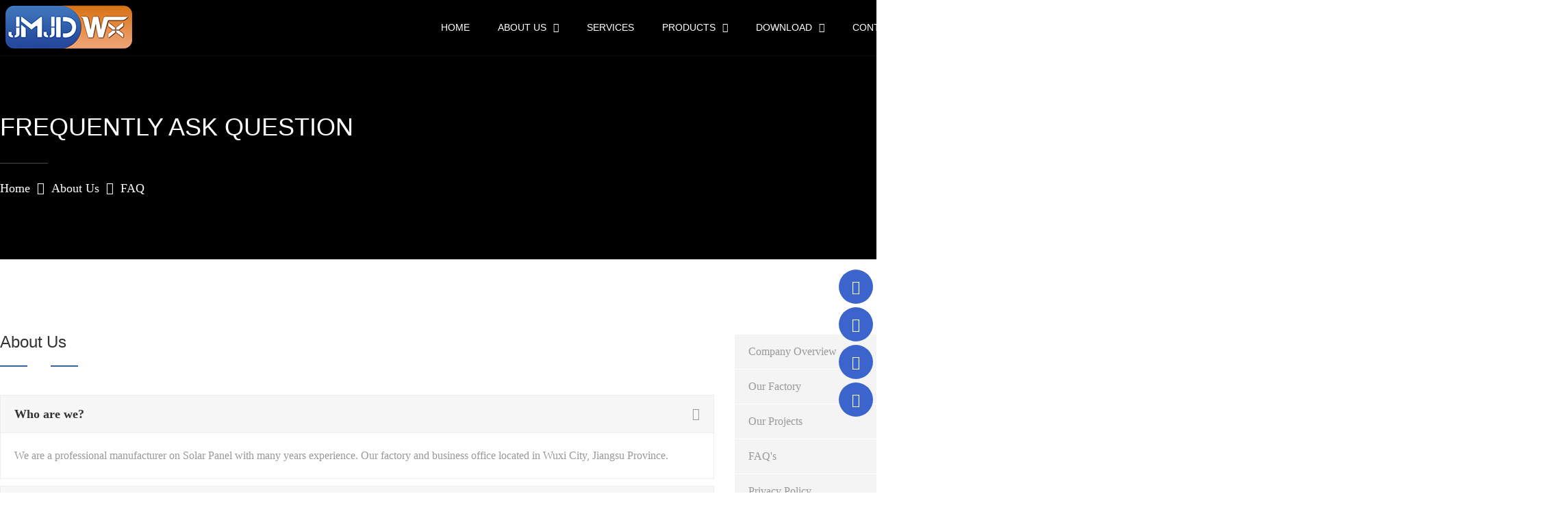

--- FILE ---
content_type: text/html; charset=utf-8
request_url: https://www.jmjdpower.com/faq.html
body_size: 9256
content:
<!DOCTYPE html>
<html lang="en">

<head>
    <meta charset="utf-8">
    <meta http-equiv="X-UA-Compatible" content="IE=edge">
    <meta name="viewport" content="width=device-width, initial-scale=1.0, maximum-scale=1.0, user-scalable=0">

    <link rel="Shortcut Icon" href="/static/web/img/jmjd-logo01.png" />
    <title>Wuxi Jin Ming Jian De Industry &amp; Trade Co., Ltd.</title>
    <meta name="keyword" content="">
    <meta name="description" content="">

    <link rel="stylesheet" href="/static/web/css/style.css?v=1.2">
    <link rel="stylesheet" href="/static/web/css/responsive.css?v=1.0">
    <link rel="stylesheet" href="/static/web/css/addons.css?v=1.1">

    <link href="/static/web/public/css/popupForm.css?v=1.0" rel="stylesheet">
    <link href="/static/web/public/css/font-awesome.min.css?v=1.0" rel="stylesheet">

    

</head>




<header class="header header-fixed header-1">

    <nav class="navbar navbar-default header-navigation stricky">
        <div class="container">

            <div class="navbar-header">
                <button type="button" class="navbar-toggle collapsed" data-toggle="collapse" data-target="#main-nav-bar" aria-expanded="false">
                    <span class="sr-only">Toggle navigation</span>
                    <span class="icon-bar"></span>
                    <span class="icon-bar"></span>
                    <span class="icon-bar"></span>
                </button>
                <a class="navbar-brand" href="/">
                    <img src="/static/web/img/jmjd-logo01.png" alt="logo">
                </a>
            </div>

            <div class="collapse navbar-collapse" id="main-nav-bar">


                <ul class="nav navbar-nav navigation-box">
                    <li><a href="/">Home</a></li>
                    <li>
                        <a href="/aboutus.html">About Us</a>
                        <ul class="sub-menu">
                            <li><a href="/aboutus.html">Company Overview</a></li>
<!--                            <li><a href="/our-team.html">Meet Our Team</a></li>-->
                            <li><a href="/factory.html">Our Factory</a></li>
<!--                            <li><a href="/testimonials.html">Testimonials</a></li>-->
                            <li><a href="/our-projects.html">Our Projects</a></li>
                            <li><a href="/faq.html">FAQ's</a></li>

                            <li><a href="/privacy-policy.html">Privacy Policy</a></li>
                        </ul>
                    </li>
                    <li>
                        <a href="/why-choose-us.html">Services</a>
<!--                        <ul class="sub-menu">-->
<!--                            <li><a href="/why-choose-us.html">Why Choose Us</a></li>-->
<!--                            <li><a href="/service-system.html">Service System</a></li>-->
<!--                            <li><a href="/quality-control.html">Quality Control</a></li>-->
<!--                            <li><a href="/solution.html">Solution</a></li>-->
<!--                            -->
<!--                        </ul>-->
                    </li>
                    <li>
                        <a href="/productslist.html">Products</a>
                        <ul class="sub-menu">


                                                            <li><a href="/productslist/industrial-generator.html">Industrial Generator</a></li>
                                                            <li><a href="/productslist/natural-gas-generator.html">Natural Gas Generator</a></li>
                                                            <li><a href="/productslist/mono-solar-panel.html">Mono Solar Panel</a></li>
                                                            <li><a href="/productslist/poly-solar-panel.html">Poly Solar Panel</a></li>
                                                            <li><a href="/productslist/half-cell-solar-panel.html">Half Cell Solar Panel</a></li>
                                                            <li><a href="/productslist/energy-storage.html">Energy Storage</a></li>
                                                        

                        </ul>
                    </li>
                    <li>
                        <a href="#">Download</a>
                        <ul class="sub-menu">
                            <li><a href="/static/web/file/JMJD-Generator.pdf" target="_blank">GENERATOR</a></li>
                            <li><a href="/static/web/file/JMJD-GASOLINE-GENERATOR.pdf" target="_blank">GASOLINE GENERATOR</a></li>
                        </ul>
                    </li>
                    <!--  <li>-->
                    <!--    <a href="/application/generation-of-solar-power.html">Applaction</a>-->
                    <!--    <ul class="sub-menu">-->
                    <!--        <li><a href="/application/generation-of-solar-power.html">Solar Power</a></li>-->
                    <!--        <li><a href="/application/water-heating.html">Water Heating</a></li>-->
                    <!--        <li><a href="/application/drying-of-agricultural.html">Drying of Agricultural</a></li>-->
                    <!--        <li><a href="/application/solar-heating.html">Heating</a></li>-->
                    <!--        <li><a href="/application/solar-energy-lighting.html">Energy Lighting</a></li>-->
                    <!--        <li><a href="/application/solar-pumping-water-for-irrigation.html">Pumping Water For Irrigation</a></li>-->
                    <!--        <li><a href="/application/energy-water-distillation.html">Energy Water Distillation</a></li>-->
                    <!--    </ul>-->
                    <!--</li>-->
                    <!--<li><a href="/newslist.html">Blogs</a></li>-->
                    <li><a href="/contactus.html">Contact</a></li>
                </ul>

                <ul class="nav navbar-nav navbar-right right-box">
                    <li>
                        <a href="#"><span class="phone-only">Search</span><i class="fa fa-search"></i></a>
                        <div class="sub-menu search-box">
                            <form action="/productslist.html" method="get" class="clearfix">
                                <input type="text" placeholder="Search Here" name="keywords">
                                <button type="submit"><i class="fa fa-search"></i></button>
                            </form>
                        </div>
                    </li>
                    <li>
                        <a role="button" data-toggle="collapse" href="#sidebarCollapse" aria-expanded="false"
                           aria-controls="sidebarCollapse"><span class="phone-only">Side Menu</span><i
                                class="fa fa-bars"></i></a>
                    </li>
                </ul>

            </div>
        </div>
    </nav>

</header>
<section class="hidden-sidebar collapse" id="sidebarCollapse">
    <button class="close-button" type="button" data-toggle="collapse" data-target="#sidebarCollapse"
            aria-expanded="false" aria-controls="sidebarCollapse"><i class="fa fa-times"></i></button>
    <div class="single-hidden-sidebar logo">
        <a href=""><img src="/static/web/img/jmjd-logo01.png" alt="JMJD LOGO"></a>
    </div>

    <div class="single-hidden-sidebar">
        <h3>About Us</h3>
        <p>   We are a comprehensive enterprise specializing in the export of photovoltaic energy systems and generator equipment, committed to providing efficient, reliable, and environmentally friendly energy solutions to customers worldwide.<br>

            With extensive international trade experience and a well-established supply chain, we provide customized, high-quality energy systems and products tailored to meet diverse market demands.
        </p>
        <a href="/aboutus.html" class="thm-btn">View More</a>
    </div>

    <div class="single-hidden-sidebar">
        <h3>Contact Info</h3>
        <ul class="contact-info">

            <li>
                <div class="icon-box">
                    <i class="fa fa-map-marker"></i>
                </div>
                <div class="text-box">
                    <p>2102-2105,Yuexing Building,Guangyi Road,Liangxi District,Wuxi,Jiangsu,CN.</p>
                </div>
            </li>

            <li>
                <div class="icon-box">
                    <i class="fa fa-phone"></i>
                </div>
                <div class="text-box">
                    <p><a href="8615358979131">8615358979131</a></p>
                </div>
            </li>

            <li>
                <div class="icon-box">
                    <i class="fa fa-envelope-o"></i>
                </div>
                <div class="text-box">
                    <p><a href="sales04@jmjdpower.com">sales04@jmjdpower.com</a></p>
                </div>
            </li>

        </ul>
    </div>
</section>


<section class="inner-banner has-dot-pattern">
    <div class="container">
        <h2>Frequently Ask Question</h2>
        <span class="decor-line"></span>
        <ul class="list-inline bread-cumb">
            <li><a href="/">Home</a></li>
            <li><a href="/aboutus.html">About Us</a></li>
            <li><span>FAQ</span></li>
        </ul>
    </div>
</section>



<section class="sec-pad faq-page sidebar-page">
    <div class="container">
        <div class="row">

            <div class="col-md-9 col-sm-12  col-xs-12 pull-left">

                <div class="sec-title medium">
                    <h2>About Us</h2>
                    <span class="decor-line">
						<span class="decor-line-inner"></span>
					</span>
                </div>


                <div class="panel-group accordion" id="accordion-one" role="tablist">

                    <div class="panel panel-default">
                        <a role="button" data-toggle="collapse" data-parent="#accordion-one" href="#accordion-one-collapse-one" class="collapsed">Who are we?</a>

                        <div id="accordion-one-collapse-one" class="panel-collapse collapse in" role="tabpanel">
                            <div class="inner-box">
                                <p>We are a professional manufacturer on Solar Panel with many years experience. Our factory and business office located in Wuxi City, Jiangsu Province. </p>
                            </div>
                        </div>
                    </div>

                    <div class="panel panel-default">
                        <a role="button" data-toggle="collapse" data-parent="#accordion-one" href="#accordion-one-collapse-two" class="collapsed">What can we provide?</a>

                        <div id="accordion-one-collapse-two" class="panel-collapse collapse" role="tabpanel">
                            <div class="inner-box">
                                <p>We can provide solar panel,solar inverter,solar energy system.</p>
                            </div>
                        </div>
                    </div>

                    <div class="panel panel-default">
                        <a role="button" data-toggle="collapse" data-parent="#accordion-one" href="#accordion-one-collapse-three" class="collapsed">What advantages do we have?</a>

                        <div id="accordion-one-collapse-three" class="panel-collapse collapse" role="tabpanel">
                            <div class="inner-box">
                                <p>We have a certain price advantage in bulk purchase and factory purchase.The delivery time is short, the goods can be delivered within a week upon receipt of the money.  One-stop, you only need to face one of our suppliers, saving you a lot of energy and time.</p>
                            </div>
                        </div>
                    </div>

                </div>


                <div class="sec-title medium">
                    <h2>About Services</h2>
                    <span class="decor-line">
						<span class="decor-line-inner"></span>
					</span>
                </div>

                <div class="panel-group accordion" id="accordion-two" role="tablist">


                    <div class="panel panel-default">
                        <a role="button" data-toggle="collapse" data-parent="#accordion-two" href="#accordion-two-collapse-three" class="collapsed">Why choose us? 🔥</a>

                        <div id="accordion-two-collapse-three" class="panel-collapse collapse" role="tabpanel">
                            <div class="inner-box">
                                <p>A.Higher power generation
                                    B.Competitive price
                                    C.High quality standard
                                    D.Customized service</p>
                            </div>
                        </div>
                    </div>

                    <div class="panel panel-default">
                        <a role="button" data-toggle="collapse" data-parent="#accordion-two" href="#accordion-two-collapse-one" class="collapsed">How can we guarantee quality? 🔥</a>

                        <div id="accordion-two-collapse-one" class="panel-collapse collapse" role="tabpanel">
                            <div class="inner-box">
                                <p>Always a pre-production sample before mass production; Always final Inspection before shipment.</p>
                            </div>
                        </div>
                    </div>


                    <div class="panel panel-default">
                        <a role="button" data-toggle="collapse" data-parent="#accordion-two" href="#accordion-two-collapse-two" class="collapsed">How many solar panels do I need?</a>

                        <div id="accordion-two-collapse-two" class="panel-collapse collapse" role="tabpanel">
                            <div class="inner-box">
                                <p>To determine what size system will best fit your needs, make a list of all the appliances and devices you plan on running.</p>
                            </div>
                        </div>
                    </div>



                </div>


                <div class="sec-title medium">
                    <h2>General Questions</h2>
                    <span class="decor-line">
						<span class="decor-line-inner"></span>
					</span>
                </div>

                <div class="panel-group accordion mb0" id="accordion-three" role="tablist">

                    <div class="panel panel-default">
                        <a role="button" data-toggle="collapse" data-parent="#accordion-three" href="#accordion-three-collapse-one" class="collapsed">What’s the difference between monocrystalline and polycrystalline panels?</a>

                        <div id="accordion-three-collapse-one" class="panel-collapse collapse" role="tabpanel">
                            <div class="inner-box">
                                <p>Polycrystalline panels, which are light blue in color, are less efficient than monocrystalline panels, but they are also cheaper. Monocrystalline panels, which are darker in color, are more space-efficient.</p>
                            </div>
                        </div>
                    </div>

                    <div class="panel panel-default">
                        <a role="button" data-toggle="collapse" data-parent="#accordion-three" href="#accordion-three-collapse-two" class="collapsed">How do I maintain solar panels?</a>

                        <div id="accordion-three-collapse-two" class="panel-collapse collapse" role="tabpanel">
                            <div class="inner-box">
                                <p>Solar panels are low-maintenance. We encourage you to wash off the panels at least once a year to remove any dirt or other residue that may have collected. In the winter, use snow brush to snow from the panels (although panels generate enough heat to typically melt off most snow.) In the fall, we’d recommend brushing off any leaves that may collect on the surface of the panels.</p>
                            </div>
                        </div>
                    </div>

                    <div class="panel panel-default">
                        <a role="button" data-toggle="collapse" data-parent="#accordion-three" href="#accordion-three-collapse-three" class="collapsed">How solar panels work?
                        </a>

                        <div id="accordion-three-collapse-three" class="panel-collapse collapse" role="tabpanel">
                            <div class="inner-box">
                                <p>Solar power is harnessed using Solar Photovoltaic (PV) technology that converts sunlight (Solar radiation) into electricity by using semiconductors.</p>
                            </div>
                        </div>
                    </div>

<!--                    <div class="panel panel-default">-->
<!--                        <a role="button" data-toggle="collapse" data-parent="#accordion-three" href="#accordion-three-collapse-four" class="collapsed">What are the most efficient solar panels?</a>-->

<!--                        <div id="accordion-three-collapse-four" class="panel-collapse collapse" role="tabpanel">-->
<!--                            <div class="inner-box">-->
<!--                                <p>Across the world, solar panel efficiency reaches up to 22.5%. Shark Series is the most Efficiencient solar panel which has an efficiency is 22% in India. There are mono-perc solar panels, which are highly efficient solar panels. </p>-->
<!--                            </div>-->
<!--                        </div>-->
<!--                    </div>-->

                    <div class="panel panel-default">
                        <a role="button" data-toggle="collapse" data-parent="#accordion-three" href="#accordion-three-collapse-five" class="collapsed">What is solar panel?
                        </a>

                        <div id="accordion-three-collapse-five" class="panel-collapse collapse" role="tabpanel">
                            <div class="inner-box">
                                <p>A solar panel is a collection of photovoltaic cells designed to absorb the sun’s rays as a source of energy for generating electricity.</p>
                            </div>
                        </div>
                    </div>

                </div>


            </div>

            <div class="col-md-3 col-sm-12  col-xs-12 pull-right">

                <div class="single-sidebar">
    <div class="sidebar-links">
        <ul>
            <li><a href="/aboutus.html">Company Overview</a></li>
<!--            <li><a href="/our-team.html">Meet Our Team</a></li>-->
            <li><a href="/factory.html">Our Factory</a></li>
<!--            <li><a href="/testimonials.html">Testimonials</a></li>-->
            <li><a href="/our-projects.html">Our Projects</a></li>
            <li><a href="/faq.html">FAQ's</a></li>
            <li><a href="/privacy-policy.html">Privacy Policy</a></li>

        </ul>
    </div>
</div>

                <div class="single-sidebar">
    <div class="download-broucher ">
        <div class="img-box text-center">
            <img src="http://world5.commonsupport.com/html/we-finance/img/resources/broucher.png" alt="Awesome Image">
        </div>
        <div class="text-box">
            <a href="/aboutus.html">Company Presentation <i class="fa fa-chevron-circle-right"></i></a>
        </div>
    </div>
</div>

                <div class="single-sidebar">
    <div class="testimonial-widget">

        <div class="title">
            <h3>Testimonials</h3>
            <span class="decor-line"></span>
        </div>

        <div class="testimonial-widget-carousel owl-carousel owl-theme">

            <div class="item">
                <div class="single-testimonial-widget">
                    <i class="fn-icon-quotation-mark"></i>
                    <p>Absolutely terrific service. Extremely pleasant and professional and they look terrific.
                        Will also save us heaps.
                        A thorough gentleman who went over and above.
                        Just wish I had found out about this service sooner.</p>
                    <div class="name-box">
                        <div class="icon-box">
                            <img src="/static/web/picture/testi-1.png" alt="Awesome Image">
                        </div><!-- /.icon-box -->
                        <div class="text-box">
                            <h4>William Steves</h4>
                            <span>CEO & Founder</span>
                        </div><!-- /.text-box -->
                    </div><!-- /.name-box -->
                </div><!-- /.single-testimonial-widget -->
            </div>

            <div class="item">
                <div class="single-testimonial-widget">
                    <i class="fn-icon-quotation-mark"></i>
                    <p>Wuxi JM were fantastic. From the initial contact up until the job was completed I couldn't ask for a better service.
                        Customer service, pricing and workmanship were all of a very high standard.</p>
                    <div class="name-box">
                        <div class="icon-box">
                            <img src="/static/web/picture/testi-1.png" alt="Awesome Image">
                        </div><!-- /.icon-box -->
                        <div class="text-box">
                            <h4>William Steves</h4>
                            <span>CEO & Founder</span>
                        </div><!-- /.text-box -->
                    </div><!-- /.name-box -->
                </div><!-- /.single-testimonial-widget -->
            </div>



        </div>
    </div>
</div>

            </div>

        </div>
    </div>
</section>



<section class="footer-cta">
    <div class="container">
        <div class="left-text pull-left">
            <h2>We provides the more solar products along with exceptional solar and maintenance services.</h2>
        </div>
        <div class="right-button pull-right">
            <a href="/contactus.html" class="thm-btn">Contact Us</a>
        </div>
    </div>
</section>

<footer class="footer has-dot-pattern sec-pad">
    <div class="container">
        <div class="row">

            <div class="col-lg-3 col-md-6">
                <div class="single-footer-widget about-widget">
                    <a href=""><img src="/static/web/img/jmjd-logo01.png" alt="Wuxi Jin Ming Jian De Industry &amp; Trade Co., Ltd."></a>

                    <ul class="contact-info">
                        <li>
                            <div class="icon-box">
                                <i class="fa fa-map-marker"></i>
                            </div>
                            <div class="text-box">
                                <p>2102-2105,Yuexing Building,Guangyi Road,Liangxi District,Wuxi,Jiangsu,CN.</p>
                            </div>
                        </li>
                        <li>
                            <div class="icon-box">
                                <i class="fa fa-phone"></i>
                            </div>
                            <div class="text-box">
                                <p><a href="tel:8615358979131">8615358979131</a></p>
                            </div>
                        </li>
                        <li>
                            <div class="icon-box">
                                <i class="fa fa-envelope-o"></i>
                            </div>
                            <div class="text-box">
                                <p><a href="mailto:sales04@jmjdpower.com">sales04@jmjdpower.com</a></p>
                            </div>
                        </li>
                    </ul>
                </div>
            </div>

            <div class="col-lg-3 col-md-6">
                <div class="single-footer-widget link-widget">
                    <div class="sec-title white medium">
                        <h2>Usefull Links</h2>
                        <span class="decor-line">
                                <span class="decor-line-inner"></span>
                            </span>
                    </div>
                    <div class="clearfix">
                        <div class="col-md-6">
                            <ul class="links">
                                <li><a href="/">Home</a></li>
                                <li><a href="/aboutus.html">About Us</a></li>
                                <li><a href="/why-choose-us.html">Services</a></li>
                                <li><a href="/productslist.html">Products</a></li>
                                <li><a href="/generation-of-solar-power.html">Applaction</a></li>
<!--                                <li><a href="/newslist.html">Blogs</a></li>-->
                                <li><a href="/contactus.html">Contact</a></li>
                            </ul>
                        </div>
                    </div>

                </div>
            </div>

            <div class="col-lg-3 col-md-6">
                <div class="single-footer-widget latest-news">
                    <div class="sec-title white medium">
                        <h2>Latest News</h2>
                        <span class="decor-line">
                                <span class="decor-line-inner"></span>
                            </span>
                    </div>
                    <ul class="latest-post">

                        
                        <li>
                            <div class="icon-box">
                                <img src="/static/upload/images/3ec7d4ec1a4bca96b6e8b4d1dc6e210e.png" alt="7 Reasons Why You Should Use Solar ..." width="70" height="70">
                            </div>
                            <div class="text-box">
                                <a href="/news/7-reasons-why-you-should-use-solar-power.html"><h4>7 Reasons Why You Should Use Solar ...</h4></a>
                                <a href="/news/7-reasons-why-you-should-use-solar-power.html"><p>9th of November ,2022</p></a>
                            </div>
                        </li>

                        
                        <li>
                            <div class="icon-box">
                                <img src="/static/upload/images/897153ee5c63b638541b050834dd4abc.jpg" alt="Commercial Solar Sydney" width="70" height="70">
                            </div>
                            <div class="text-box">
                                <a href="/news/commercial-solar-sydney.html"><h4>Commercial Solar Sydney</h4></a>
                                <a href="/news/commercial-solar-sydney.html"><p>7th of November ,2022</p></a>
                            </div>
                        </li>

                        
                        <li>
                            <div class="icon-box">
                                <img src="/static/upload/images/77183c401d45d27c0a7d9b0f198018e4.jpeg" alt="Solar Panel Upgrade In Sydney &ndash; Whe..." width="70" height="70">
                            </div>
                            <div class="text-box">
                                <a href="/news/solar-panel-upgrade-in-sydney-when-and-how-to-upgrade-solar-panels.html"><h4>Solar Panel Upgrade In Sydney &ndash; Whe...</h4></a>
                                <a href="/news/solar-panel-upgrade-in-sydney-when-and-how-to-upgrade-solar-panels.html"><p>7th of November ,2022</p></a>
                            </div>
                        </li>

                                                
                    </ul>
                </div>
            </div>

            <div class="col-lg-3 col-md-6">
                <div class="single-footer-widget subscribe">

                    <div class="sec-title white medium">
                        <h2>Contact Us</h2>
                        <span class="decor-line">
                                <span class="decor-line-inner"></span>
                        </span>
                    </div>

                    <a href="/contactus.html">
                        <form action="/contactus.html" class="clearfix mailchimp-form" method="get">
                            <input type="text" name="email" placeholder="Email address">
                            <button type="submit">go</button>
                        </form>
                    </a>

                    <p>Get Latest Updates & Offer</p>
                    <div class="result"></div>

                    <div class="help-box">
                        <a href="https://api.whatsapp.com/send?phone=8615358979131" style="text-transform: none" target="_blank">
                        <div class="icon-box">
                            <img src="/static/web/img/face02.png" alt="whatsapp online">
                        </div>
                        <div class="text-box">
                            <h5>Whatsapp Online</h5>
                            <p><span>Chat Live Now!</span></p>
                            <p>Hello,how may i assist you?</p>
                        </div>
                        <div class="clearfix">
                            <div class="pull-left">
<!--                                <p><span>Powered by live chat</span></p>-->
                            </div>
                            <div class="pull-right chat-link">
                                <i class="fa fa-whatsapp"></i> &nbsp;Live Chat <i
                                    class="fa fa-caret-right"></i>
                            </div>
                        </div>
                        </a>
                    </div>
                </div>
            </div>

        </div>
    </div>
</footer>


<section class="footer-bottom">
    <div class="container">
        <div class="copyright pull-left">
            <p>Copyrights © 2022 Wuxi Jin Ming Jian De Industry &amp; Trade Co., Ltd.</p>
        </div>

<!--        <div class="social pull-right">-->
<!--            <ul class="list-inline">-->
<!--                <li><a href="#"><i class="fa fa-facebook"></i></a></li>-->
<!--                <li><a href="#"><i class="fa fa-twitter"></i></a></li>-->
<!--                <li><a href="#"><i class="fa fa-google-plus"></i></a></li>-->
<!--                <li><a href="#"><i class="fa fa-linkedin"></i></a></li>-->
<!--            </ul>-->
<!--        </div>-->
    </div>
</section>

<script src="/static/web/js/jquery-latest.min.js"></script>
<script src="/static/web/js/bootstrap.min.js"></script>
<script src="/static/web/js/bootstrap-select.min.js"></script>

<script src="/static/web/js/jquery.themepunch.tools.min.js"></script>
<script src="/static/web/js/jquery.themepunch.revolution.min.js"></script>
<script src="/static/web/js/revolution.extension.actions.min.js"></script>
<script src="/static/web/js/revolution.extension.carousel.min.js"></script>
<script src="/static/web/js/revolution.extension.kenburn.min.js"></script>
<script src="/static/web/js/revolution.extension.layeranimation.min.js"></script>
<script src="/static/web/js/revolution.extension.migration.min.js"></script>
<script src="/static/web/js/revolution.extension.navigation.min.js"></script>
<script src="/static/web/js/revolution.extension.parallax.min.js"></script>
<script src="/static/web/js/revolution.extension.slideanims.min.js"></script>
<script src="/static/web/js/revolution.extension.video.min.js"></script>


<script src="/static/web/js/js.js"></script>
<script src="/static/web/js/jquery.validate.min.js"></script>
<script src="/static/web/js/owl.carousel.min.js"></script>
<script src="/static/web/js/nouislider.js"></script>
<script src="/static/web/js/jquery.bootstrap-touchspin.js"></script>
<script src="/static/web/js/isotope.js"></script>
<script src="/static/web/js/masterslider.min.js"></script>
<script src="/static/web/js/jquery.bxslider.min.js"></script>
<script src="/static/web/js/Chart.min.js"></script>
<script src="/static/web/js/circle-progress.js"></script>
<script src="/static/web/js/morris.min.js"></script>
<script src="/static/web/js/raphael.min.js"></script>
<script src="/static/web/js/jquery.magnific-popup.min.js"></script>
<script src="/static/web/js/waypoints.min.js"></script>
<script src="/static/web/js/jquery.counterup.min.js"></script>
<script src="/static/web/js/wow.min.js"></script>
<script src="/static/web/js/custom.js"></script>
<div id="quickBar">
    <a href="tel:8615358979131"><i class="fa fa-phone" aria-hidden="true"></i></a>
    <a href="mailto:sales04@jmjdpower.com"><i class="fa fa-envelope" aria-hidden="true"></i></a>
    <a href="https://api.whatsapp.com/send?phone=8615358979131"><i class="fa fa-whatsapp" aria-hidden="true"></i></a>
    <a id="totop"><i class="fa fa-angle-double-up" aria-hidden="true"></i></a>
</div>


<div class="zcw-mask">
    <div class="custom-box">
        <div class="custom">
            <div class="right bg-white">
                <i class="fa fa-times close" aria-hidden="true"></i>
                <form class="message">
                    <h2 class="text-gray-900">Contact Us</h2>
                    <div class="row">
                        <div class="item">
                            <label class="text-gray-400" for="name">your name <i class="text-red-500">*</i></label>
                            <input type="text" id="name" name="name" class="bg-gray-100">
                        </div>
                        <div class="item">
                            <label class="text-gray-400" for="email">your e-mail <i
                                    class="text-red-500">*</i></label>
                            <input type="text" id="email" name="email" class="bg-gray-100">
                        </div>
                    </div>
                    <div class="row">
                        <div class="item">
                            <label class="text-gray-400" for="tel">Tel</label>
                            <input type="text" id="tel" name="mobile" class="bg-gray-100">
                        </div>
                        <div class="item">
                            <label class="text-gray-400" for="country">Contury</label>
                            <input type="text" id="country" name="country" class="bg-gray-100">
                        </div>
                    </div>

                    <div class="row">
                        <div class="item" style="width: 95%">
                            <label class="text-gray-400" for="content">your message <i
                                    class="text-red-500">*</i></label>
                            <textarea name="content" id="content" cols="30" rows="5" class="bg-gray-100"></textarea>
                        </div>
                    </div>
                    <div class="row">
                        <button type="button" class="text-gray-100">Get A Quote Now</button>
                    </div>
                </form>
            </div>
        </div>
    </div>
</div>

<script src="/static/web/public/js/layer.min.js"></script>
<script src="/static/web/public/js/axios.min.js"></script>
<script src="/static/web/public/js/sweetalert.min.js"></script>
<script src="https://www.steeltd.com/static/js/jquery.hd-form2.js"></script>

<script>
    $('#totop').click(function () {
        $("html,body").animate({ scrollTop: 0 }, 500);
    });

    $('.popupForm').click(function (e) {
        e.preventDefault()
        $('.zcw-mask').css('display', 'flex')
        return false
    })

    $('i.close').click(function () {
        $('.zcw-mask').css('display', 'none')
    })

    $('.message').hdForm({
        action: {
            title: 'Success!',
            text: 'Your request had been sent successfuly,\nour sales team will contact with you ASAP.^_^',
            icon: 'success'
        }
    });


    if ($(window).width() <= 991) {
        $('.mean-nav ul li .nav-link').click(function () {
            $('.meanmenu-reveal').trigger('click')
        })
    }
</script>

<style>
    #quickBar {
        position: fixed;
        z-index: 99;
        width: 50px;
        right: 5px;
        top: 70%;
        transform: translateY(-50%);
        color: #fff;

        border-radius: 25px;
    }

    #quickBar>a {
        display: flex;
        height: 50px;
        justify-content: center;
        align-items: center;
        position: relative;
        cursor: pointer;
        background: #3c64cd;
        border-radius: 25px;
        margin-bottom: 5px;
    }

    #quickBar>a:not(.animate):hover {
        background: #3563a9;
        border-radius: 25px;
    }

    #quickBar>a.animate:hover object {
        transform: translateX(calc(-100% + 50px));
    }

    #quickBar a,
    #quickBar i {
        text-decoration: none;
        font-size: 20px;
        color: #fff;
    }

    #quickBar>a.animate object {
        position: absolute;
        left: 0;
        height: 100%;
        transform: translateX(50px);
        transition: .3s;
        display: flex;
        align-items: flex-end;
    }

    #quickBar>a.animate object a {
        display: flex;
        align-self: stretch;
        padding: 0 10px;
        justify-content: center;
        align-items: center;
        background: #00274E;
    }

    #quickBar>a.animate object a i {
        margin-right: 10px;
    }
</style>

</body>
</html>

--- FILE ---
content_type: text/css
request_url: https://www.jmjdpower.com/static/web/css/style.css?v=1.2
body_size: 16792
content:
/***************************************************************************************************************
||||||||||||||||||||||||||||       MASTER STYLESHEET FOR We Finance         ||||||||||||||||||||||||||||||||||||
****************************************************************************************************************
||||||||||||||||||||||||||||              TABLE OF CONTENT                  ||||||||||||||||||||||||||||||||||||
****************************************************************************************************************
****************************************************************************************************************

1. imported styles 
2. Miscelnious styles 
3. Header styles 
4. Banner styles 
5. Footer styles 
6. Contact styles 
7. Service styles 
8. Team styles 
9. Inner Banner styles 
10. Sidebar styles 
11. Project styles 
12. 404 styles 
13. Blog styles 
14. Shop styles 
15. Login register styles 
16. Cart Page styles 
17. Checkout Page styles 
18. Testimonial styles 
19. Fact Sec styles 
20. Reqest Qoute Sec styles 
21. Client Skill Sec styles 
22. Choose Us Sec styles 
23. About tab box styles 
24. Home Parallax One styles 
25. About Video styles 
26. About CTA Box styles 
27. Achivement Box styles 
28. Featrues Carousel styles 
29. Highlight styles 

****************************************************************************************************************
||||||||||||||||||||||||||||            End TABLE OF CONTENT                ||||||||||||||||||||||||||||||||||||




/************************** 
* 1. imported styles 
***************************/
@import url(css.css);
@import url(css1.css);
@import url(css2.css);
@import url(css3.css);
@import url(css4.css);
/* monoserrat font styles */
@import url(styles.css);
@import url(styles1.css);
@import url(styles2.css);
@import url(styles3.css);
@import url(bootstrap.min.css);
@import url(font-awesome.min.css);
@import url(bootstrap-select.min.css);
@import url(settings.css);
@import url(layers.css);
@import url(navigation.css);
@import url(style1.css);
@import url(owl.carousel.css);
@import url(owl.theme.default.min.css);
@import url(nouislider.css);
@import url(nouislider.pips.css);
@import url(jquery.bootstrap-touchspin.css);
@import url(masterslider.css);
@import url(style2.css);
@import url(ms-staff-style.css);
@import url(jquery.bxslider.min.css);
@import url(magnific-popup.css);
@import url(animate.min.css);

/************************** 
* 2. Miscelnious styles 
***************************/
body {
  font-family            : 'Lato';
  font-size              : 16px;
  line-height            : 26px;
  color                  : #999999;
  -webkit-font-smoothing : antialiased;
  -moz-osx-font-smoothing: grayscale;
}

a,
a:hover,
a:active,
a:focus {
  border         : none;
  outline        : none;
  text-decoration: none;
}

@media (min-width: 1200px) {
  .container {
    padding: 0;
  }
}

.f-droids {
  font-family: "Droid Serif", serif !important;
}

.f-montreg {
  font-family: "Montserrat-Regular", sans-serif !important;
}

.c-black {
  color: #333;
}

.ttu {
  text-transform: uppercase;
}

.base-color-bg {
  background: #3563a9;
}

.pt0 {
  padding-top: 0 !important;
}

.pb0 {
  padding-bottom: 0 !important;
}

.mb0 {
  margin-bottom: 0 !important;
}

.m0 {
  margin: 0;
}

.has-dot-pattern {
  position: relative;
}

.has-dot-pattern:after {
  content   : '';
  position  : absolute;
  top       : 0;
  right     : 0;
  bottom    : 0;
  left      : 0;
  background: url(../image/dot.png) 0 0 repeat;
}

.has-dot-pattern .container {
  position: relative;
  z-index : 2;
}

.two-color-overlay {
  position: relative;
}

.two-color-overlay:before,
.two-color-overlay:after {
  content : '';
  width   : 50%;
  height  : 100%;
  position: absolute;
  top     : 0;
}

.two-color-overlay:before {
  left: 0;
}

.two-color-overlay:after {
  right: 0;
}

.two-color-overlay .container {
  position: relative;
  z-index : 9;
}

.sec-pad {
  padding: 110px 0;
}

.sec-pad-70 {
  padding: 70px 0;
}

.thm-btn {
  font-size         : 14px;
  color             : #FFFFFF;
  letter-spacing    : -.005em !important;
  display           : inline-block;
  line-height       : 51px;
  background        : #3563a9;
  font-family       : "Montserrat-Bold", sans-serif;
  font-weight       : bold !important;
  text-transform    : uppercase;
  vertical-align    : middle;
  border            : 1px solid #3563a9;
  border-radius     : 4px;
  padding           : 0 36px;
  -webkit-transition: background .4s ease, color .4s ease !important;
  transition        : background .4s ease, color .4s ease !important;
}

.thm-btn:hover {
  background: #fff;
  color     : #3563a9;
  border    : 1px solid #3563a9;
}

.sec-title {
  margin-bottom: 30px;
}

.sec-title h2 {
  margin        : 0;
  font-family   : "Montserrat-Regular", sans-serif;
  font-size     : 36px;
  line-height   : 22px;
  color         : #333333;
  letter-spacing: -.005em;
}

.sec-title span.decor-line {
  margin-top: 10px;
  display   : inline-block;
}

.sec-title span.decor-line:before,
.sec-title span.decor-line:after {
  content       : '';
  width         : 40px;
  background    : #3563a9;
  height        : 2px;
  display       : inline-block;
  vertical-align: middle;
}

.sec-title span.decor-line .decor-line-inner {
  width              : 26px;
  height             : 16px;
  background-image   : url(../image/title-decor.png);
  background-repeat  : no-repeat;
  background-position: center center;
  display            : inline-block;
  vertical-align     : middle;
}

.sec-title.white h2 {
  color: #FFFFFF;
}

.sec-title.white span.decor-line:before,
.sec-title.white span.decor-line:after {
  background: #fff;
}

.sec-title.white span.decor-line .decor-line-inner {
  background-image: url(../image/title-decor-white.png);
}

.sec-title.semi h2 {
  font-size: 30px;
}

.sec-title.medium h2 {
  font-size: 24px;
}

.sec-title-two {
  margin-bottom: 40px;
}

.sec-title-two h2 {
  margin     : 0;
  font-size  : 30px;
  line-height: 22px;
  color      : #333333;
  font-family: "Montserrat-Regular", sans-serif;
  background : url(../image/title-decor-lines.png) center left repeat-x;
}

.sec-title-two h2 span {
  display       : inline-block;
  padding       : 0 22px;
  background    : #fff;
  vertical-align: text-top;
}

.sec-title-two.text-left h2 span {
  padding-left: 0;
}

.sec-title-two.text-right h2 span {
  padding-right: 0;
}

.qoute-box {
  border-top   : 1px solid #F4F4F4;
  margin-top   : 30px;
  margin-bottom: -25px;
}

.qoute-box .qoute-content {
  border       : 1px solid #F4F4F4;
  border-radius: 30px;
  background   : #fff;
  margin-top   : 0px;
  padding-left : 50px;
  padding-right: 50px;
  display      : inline-block;
  position     : relative;
  bottom       : 30px;
}

.qoute-box .qoute-content h3 {
  margin     : 0;
  font-size  : 20px;
  line-height: 30px;
  font-family: "Montserrat-Regular", sans-serif;
  color      : #3563a9;
  padding    : 15px 0;
}

.post-navigation {
  margin      : 0;
  margin-left : -5px;
  margin-right: -5px;
  margin-top  : 60px;
  padding-top : 40px;
  border-top  : 1px solid #F7F7F7;
}

.post-navigation li {
  padding: 0;
  padding: 0 5px;
}

.post-navigation a {
  display           : block;
  font-size         : 18px;
  color             : #999999;
  height            : 50px;
  line-height       : 46px;
  border            : 2px solid #F7F7F7;
  padding           : 0 18px;
  border-radius     : 4px;
  -webkit-transition: border-color .3s ease, background .3s ease, color .3s ease;
  transition        : border-color .3s ease, background .3s ease, color .3s ease;
}

.post-navigation a:hover {
  border-color: #3563a9;
  background  : #3563a9;
  color       : #fff;
}

.accordion {
  margin-bottom: 65px;
}

.accordion .panel-default {
  border    : none;
  outline   : none;
  box-shadow: none;
}

.accordion .panel+.panel {
  margin-top: 10px;
}

.accordion a[role=button] {
  padding     : 10px 0;
  background  : #F7F7F7;
  border      : 1px solid #EEEEEE;
  padding-left: 20px;
  position    : relative;
  font-size   : 18px;
  line-height : 34px;
  font-weight : bold;
  color       : #333333;
  display     : block;
}

.accordion a[role=button].collapsed:before {
  position   : absolute;
  bottom     : 10px;
  right      : 20px;
  font-size  : 18px;
  color      : #999999;
  font-weight: normal;
  font-family: 'FontAwesome';
  content    : "\f18e";
}

.accordion a[role=button]:before {
  font-family: 'FontAwesome';
  position   : absolute;
  bottom     : 10px;
  right      : 20px;
  font-size  : 18px;
  font-weight: normal;
  content    : "\f01a";
  color      : #3563a9;
}

.accordion .inner-box {
  border    : 1px solid #eee;
  border-top: 0;
  padding   : 20px;
}

.accordion .inner-box p {
  margin: 0;
}

/* scroll to top styles */
.scroll-to-top {
  position     : fixed;
  bottom       : 50px;
  right        : 15px;
  background   : #0D0D0D;
  font-size    : 35px;
  font-weight  : normal;
  text-align   : center;
  width        : 50px;
  height       : 50px;
  line-height  : 45px;
  border-radius: 5px;
  color        : #ffffff;
  cursor       : pointer;
  display      : none;
  z-index      : 999;
}

/************************** 
* 3. Header styles 
***************************/
.header {
  background   : #000;
  border-bottom: 1px solid rgba(122, 122, 122, 0.1);
}

.header .header-top {
  padding: 10px 0 21px;
}

.header .header-top .bootstrap-select>.dropdown-toggle {
  background-color: transparent;
  padding         : 0;
  border          : none;
}

.header .header-top .bootstrap-select:not([class*=col-]):not([class*=form-control]):not(.input-group-btn) {
  width: auto;
}

.header .header-top .bootstrap-select.btn-group .dropdown-toggle .filter-option {
  color: #C6C6C6;
}

.header .header-top .bootstrap-select.btn-group .dropdown-toggle .caret {
  position      : static;
  margin        : 0;
  top           : 0;
  right         : 0;
  width         : auto;
  height        : auto;
  vertical-align: top;
  border        : none;
  margin-left   : -5px;
}

.header .header-top .bootstrap-select.btn-group .dropdown-toggle .caret:before {
  color      : #C6C6C6;
  content    : "\f107";
  font-family: FontAwesome;
}

.header .header-top .bootstrap-select.btn-group .dropdown-menu.inner {
  width: 200px;
}

.header .header-top .bootstrap-select .dropdown-menu {
  padding      : 0;
  margin       : 0;
  border-radius: 0;
}

.header .header-top .bootstrap-select .dropdown-menu>li {
  padding: 0;
}

.header .header-top .bootstrap-select .dropdown-menu>li>a {
  padding    : 8px 15px;
  font-size  : 14px;
  font-weight: normal;
}

.header .header-top .bootstrap-select .dropdown-menu>li>a span {
  color: #333;
}

.header .header-top .bootstrap-select .dropdown-menu>li>a:hover {
  background: #3563a9;
}

.header .header-top .bootstrap-select .dropdown-menu>li>a:hover span {
  color: #fff;
}

.header .header-top ul {
  margin-left  : -10px;
  margin-right : -10px;
  margin-bottom: 0;
}

.header .header-top ul li {
  padding: 0 10px;
}

.header .header-top ul li span {
  font-size: 14px;
  color    : #C6C6C6;
}

.header .header-top ul li span i {
  margin-right: 6px;
}

.header .header-top ul li span i.fa-phone {
  font-size: 13px;
}

.header .header-top ul.social {
  margin      : 0;
  padding     : 0;
  margin-left : -8px;
  margin-right: -4px;
}

.header .header-top ul.social li {
  margin    : 0;
  padding   : 0 8px;
  list-style: none;
}

.header .header-top ul.social li a {
  font-size         : 14px;
  color             : #C5C5C5;
  -webkit-transition: color .3s ease;
  transition        : color .3s ease;
}

.header .header-top ul.social li a:hover {
  color: #3563a9;
}

.header .header-navigation .navbar-collapse.collapse {
  padding   : 0;
  text-align: right;
}

.header .header-navigation.navbar {
  background-color: transparent;
  position        : relative;
  min-height      : auto;
  margin-bottom   : 0px;
  border          : 0px solid transparent;
  border-radius   : 0;
}

.header .header-navigation.navbar>.container .navbar-brand,
.header .header-navigation.navbar>.container-fluid .navbar-brand {
  margin     : 8px;
  float      : left;
  height     : auto;
  padding    : 0;
  font-size  : 18px;
  line-height: 47px;
}

.header .header-navigation.navbar>.container .navbar-brand img,
.header .header-navigation.navbar>.container-fluid .navbar-brand img {
  display: inline;
}

.header .header-navigation.navbar .nav.navigation-box {
  float         : none;
  display       : inline-block;
  vertical-align: middle;
}

.header .header-navigation.navbar .nav>li {
  padding: 33px 0 33px;
  float  : none;
  display: inline-block;
}

.header .header-navigation.navbar .nav>li>a:after {
  content    : "\f107";
  font-family: FontAwesome;
  font-size  : 14px;
  margin-left: 10px;
}

.header .header-navigation.navbar .nav li>a:only-child:after {
  content: '';
  display: none;
}

.header .header-navigation.navbar .nav>li>a {
  margin            : 0;
  padding           : 0;
  font-size         : 14px;
  line-height       : 15px;
  text-transform    : uppercase;
  font-family       : "Montserrat-Regular", sans-serif;
  color             : #FFFFFF;
  padding           : 0 18.5px;
  -webkit-transition: color .4s ease;
  transition        : color .4s ease;
}

.header .header-navigation.navbar .nav>li:hover>a {
  color: #3563a9;
}

.header .header-navigation.navbar .navbar-nav>li>.sub-menu {
  position          : absolute;
  top               : 100%;
  left              : 0;
  z-index           : 1000;
  float             : left;
  min-width         : 250px;
  padding           : 0px 0;
  text-align        : left;
  list-style        : none;
  background-color  : #161616;
  background-clip   : padding-box;
  border-top        : 4px solid #3563a9;
  opacity           : 0;
  visibility        : hidden;
  -webkit-transition: opacity .4s ease, visibility .4s ease;
  transition        : opacity .4s ease, visibility .4s ease;
}

.header .header-navigation.navbar .navbar-nav>li:hover>.sub-menu {
  opacity   : 1;
  visibility: visible;
}

.header .header-navigation.navbar .navbar-nav>li>.sub-menu li {
  display : block;
  position: relative;
}

.header .header-navigation.navbar .navbar-nav>li>.sub-menu li a {
  font-size         : 16px;
  color             : #FFFFFF;
  font-family       : "Lato", sans-serif;
  padding           : 8px 0;
  display           : block;
  padding-left      : 20px;
  -webkit-transition: background .4s ease;
  transition        : background .4s ease;
}

.header .header-navigation.navbar .navbar-nav>li>.sub-menu li+li {
  border-top: 1px dashed #282828;
}

.header .header-navigation.navbar .navbar-nav>li>.sub-menu li:hover>a {
  background  : #3563a9;
  border-color: #3563a9;
  position    : relative;
}

.header .header-navigation.navbar .navbar-nav>li>.sub-menu>li>.sub-menu {
  position          : absolute;
  top               : 100%;
  left              : 0;
  z-index           : 1000;
  float             : left;
  min-width         : 200px;
  padding           : 0px 0;
  text-align        : left;
  list-style        : none;
  background-color  : #161616;
  background-clip   : padding-box;
  border-top        : 4px solid #3563a9;
  opacity           : 0;
  visibility        : hidden;
  -webkit-transition: opacity .4s ease, visibility .4s ease;
  transition        : opacity .4s ease, visibility .4s ease;
  top               : 0;
  left              : 100%;
  margin-top        : 0px;
}

.header .header-navigation.navbar .navbar-nav>li>.sub-menu>li:hover>.sub-menu {
  opacity   : 1;
  visibility: visible;
}

.header .header-navigation.navbar .navbar-nav>li>.sub-menu>li>a:after {
  content     : "\f105";
  font-family : FontAwesome;
  font-size   : 14px;
  float       : right;
  margin-right: 20px;
}

.header .header-navigation.navbar .navbar-nav>li>.sub-menu li>a:only-child:after {
  content: '';
  display: none;
}

.header .header-navigation.navbar .right-box.nav {
  float         : none !important;
  display       : inline-block;
  vertical-align: middle;
}

.header .header-navigation.navbar .right-box.nav>li>a {
  padding    : 0 15px;
  line-height: 15px;
}

.header .header-navigation.navbar .right-box.nav>li+li>a {
  border-left: 1px solid #FFFFFF;
  position   : relative;
}

.header .header-navigation.navbar .right-box.nav>li+li>a span.count {
  width        : 15px;
  height       : 15px;
  border-radius: 50%;
  background   : #3563a9;
  color        : #fff;
  display      : block;
  position     : absolute;
  top          : -7px;
  right        : 7px;
  text-align   : center;
  font-size    : 12px;
  line-height  : 15px;
  color        : #FBFBFB;
}

.header .header-navigation.navbar .right-box.nav>li a:after {
  display: none;
}

.header .header-navigation.navbar .right-box.nav>li>.sub-menu {
  left : auto;
  right: 0;
}

.header .header-navigation.navbar .right-box.nav>li>.sub-menu.search-box {
  border : none;
  padding: 10px;
}

.header .header-navigation.navbar .right-box.nav>li>.sub-menu form {
  width     : 280px;
  background: #161616;
  border    : 1px solid #3563a9;
}

.header .header-navigation.navbar .right-box.nav>li>.sub-menu form input {
  height          : 42px;
  line-height     : 42px;
  background-color: transparent;
  border          : none;
  outline         : none;
  padding-left    : 15px;
  width           : calc(100% - 42px);
  float           : left;
}

.header .header-navigation.navbar .right-box.nav>li>.sub-menu form button {
  width     : 42px;
  height    : 42px;
  background: #3563a9;
  color     : #fff;
  border    : none;
  outline   : none;
  float     : right;
}

@media (min-width: 1025px) {
  .nav li a span.phone-only {
    display: none;
  }
}

@media (max-width: 1024px) {
  .nav li a span.phone-only {
    display: inline-block;
  }

  .nav li a span.phone-only+i {
    display: none;
  }

  .nav li a span.count {
    display: none !important;
  }
}

.hidden-sidebar {
  position          : fixed;
  top               : 0;
  right             : -100%;
  z-index           : 1000;
  width             : 100%;
  max-width         : 340px;
  background        : #262626;
  height            : 100% !important;
  display           : block !important;
  padding-left      : 30px;
  padding-right     : 28px;
  padding-top       : 50px;
  overflow          : auto;
  -webkit-transition: right .4s ease;
  transition        : right .4s ease;
}

.hidden-sidebar.collapse.in {
  right: 0;
}

.hidden-sidebar .close-button {
  width        : 35px;
  height       : 35px;
  background   : #2E2E2E;
  border       : none;
  outline      : none;
  border-radius: 50%;
  position     : absolute;
  top          : 15px;
  right        : 25px;
}

.hidden-sidebar .close-button i {
  font-size  : 15px;
  line-height: 35px;
  color      : #fff;
}

.hidden-sidebar .single-hidden-sidebar {
  padding-bottom: 40px;
  border-bottom : 1px solid #2e2e2e;
  margin-bottom : 40px;
}

.hidden-sidebar .single-hidden-sidebar:last-child {
  border : none;
  margin : 0;
  padding: 0;
}

.hidden-sidebar .single-hidden-sidebar h3,
.hidden-sidebar .single-hidden-sidebar p,
.hidden-sidebar .single-hidden-sidebar ul,
.hidden-sidebar .single-hidden-sidebar li {
  margin    : 0;
  padding   : 0;
  list-style: none;
}

.hidden-sidebar .single-hidden-sidebar h3 {
  font-family  : "Montserrat-Regular", sans-serif;
  color        : #CECECE;
  font-size    : 18px;
  line-height  : 26px;
  margin-bottom: 15px;
}

.hidden-sidebar .single-hidden-sidebar p {
  color: #999999;
}

.hidden-sidebar .single-hidden-sidebar a.logo {
  margin-bottom : 0px;
  display       : block;
  padding-bottom: 0px;
}

.hidden-sidebar .single-hidden-sidebar ul.contact-info li+li {
  border-top: 1px solid #2e2e2e;
  padding   : 5px 0;
}

.hidden-sidebar .single-hidden-sidebar ul.contact-info li .icon-box,
.hidden-sidebar .single-hidden-sidebar ul.contact-info li .text-box {
  display       : table-cell;
  vertical-align: super;
}

.hidden-sidebar .single-hidden-sidebar ul.contact-info li .icon-box {
  width: 30px;
}

.hidden-sidebar .single-hidden-sidebar ul.contact-info li .text-box {
  line-height: 28px;
}

.hidden-sidebar .single-hidden-sidebar ul.contact-info li .text-box a{
  color:#999999
}

.hidden-sidebar .single-hidden-sidebar .thm-btn {
  margin-top: 35px;
}

.header.header-1 {
  background: rgba(0, 0, 0, 0.4);
}

.header.header-2 {
  background: #FFFFFF;
}

.header.header-2 .header-top {
  background: #2B3134;
  padding   : 9px 0;
}

.header.header-2 .header-navigation.navbar .nav>li>a {
  color: #333333;
}

.header.header-2 .header-navigation.navbar .right-box.nav>li+li>a {
  border-color: #333;
}

.header.header-2 .header-navigation.navbar .nav>li {
  padding: 47px 0;
}

.header.header-2 .header-navigation.navbar>.container .navbar-brand,
.header.header-2 .header-navigation.navbar>.container-fluid .navbar-brand {
  line-height: 100px;
}

.header.header-5 {
  background: rgba(0, 0, 0, 0.1);
}

.header.header-5 .header-navigation.navbar .nav>li {
  padding: 47px 0;
}

.header.header-5 .header-navigation.navbar>.container .navbar-brand,
.header.header-5 .header-navigation.navbar>.container-fluid .navbar-brand {
  line-height: 100px;
}

.header-fixed {
  top       : 131px;
  margin-top: -131px;
  position  : relative;
  z-index   : 1000;
}

.header .stricky {
  -webkit-transition: background .4s ease;
  transition        : background .4s ease;
}

.header .stricky-fixed {
  position  : fixed !important;
  top       : 0;
  left      : 0;
  width     : 100%;
  z-index   : 1000;
  background: #0b1a41b3 !important;
}

.header .stricky-fixed.header-navigation.navbar .nav>li {
  padding: 33px 0;
}

.header .stricky-fixed.header-navigation.navbar>.container .navbar-brand {
  line-height: 69px;
}

.header.header-2 .stricky-fixed {
  background: #fff !important;
}

.header.header-3 .stricky-fixed {
  background: #E4E6E7 !important;
}

.header.header-3 .header-navigation.navbar.stricky .nav>li {
  -webkit-transition: padding .4s ease;
  transition        : padding .4s ease;
}

.header.header-3 .header-navigation.navbar.stricky-fixed .nav>li {
  padding: 33px 0;
}

.header.header-3 {
  background: #2B3134;
  border    : none;
}

.header.header-3 .header-top {
  padding: 26px 0;
}

.header.header-3 .header-top .logo {
  line-height: 48px;
}

.header.header-3 .single-right-info {
  float: left;
}

.header.header-3 .single-right-info+.single-right-info {
  margin-left: 40px;
}

.header.header-3 .single-right-info .icon-box,
.header.header-3 .single-right-info .text-box {
  display       : table-cell;
  vertical-align: middle;
}

.header.header-3 .single-right-info .icon-box i {
  font-size: 30px;
  color    : #ffffff;
}

.header.header-3 .single-right-info .text-box {
  padding-left: 20px;
}

.header.header-3 .single-right-info .text-box p {
  font-size  : 15px;
  line-height: 24px;
  font-family: "Montserrat-Regular", sans-serif;
  color      : #fff;
  margin     : 0;
}

.header.header-3 .header-navigation.navbar {
  background: #E4E6E7;
}

.header.header-3 .header-navigation.navbar .nav>li {
  padding: 19.5px 0;
}

.header.header-3 .header-navigation.navbar .nav>li>a {
  color: #333333;
}

.header.header-3 .header-navigation.navbar .nav>li:first-child>a {
  padding-left: 0;
}

.header.header-3 .header-navigation.navbar .right-box.nav>li+li>a {
  border-color: #333;
}

/************************** 
* 4. Banner styles 
***************************/
.rev_slider_wrapper {
  /*background: #000;*/
}

.rev_slider_wrapper #slider1 .banner-caption-h1 {
  font-size     : 100px;
  color         : #FFFFFF;
  font-family   : "Montserrat-Bold", sans-serif;
  line-height   : 110px;
  letter-spacing: -.005em;
}

.rev_slider_wrapper #slider1 .banner-caption-h3 {
  font-size     : 26px;
  line-height   : 34px;
  font-family   : "Montserrat-Bold", sans-serif;
  color         : #FFFFFF;
  letter-spacing: -.005em;
}

.rev_slider_wrapper #slider1 .banner-caption-h2 {
  font-size     : 60px;
  color         : #FFFFFF;
  font-family   : "Montserrat-Bold", sans-serif;
  line-height   : 80px;
  letter-spacing: -.005em;
}

.rev_slider_wrapper #slider1 .banner-caption-p {
  font-size  : 20px;
  color      : #FFFFFF;
  font-family: "Droid Serif", serif;
  line-height: 30px;
}

/************************** 
* 5. Footer styles 
***************************/
.footer {
  background     : url(../image/background-6.jpg) center center no-repeat;
  background-size: cover;
  position       : relative;
}

.footer:before {
  content   : '';
  position  : absolute;
  top       : 0;
  right     : 0;
  bottom    : 0;
  left      : 0;
  background: #000000;
  opacity   : .85;
}

.footer .container {
  position: relative;
  z-index : 2;
}

.single-footer-widget h4,
.single-footer-widget p,
.single-footer-widget ul,
.single-footer-widget li {
  margin    : 0;
  padding   : 0;
  list-style: none;
}

.single-footer-widget .icon-box,
.single-footer-widget .text-box {
  display       : table-cell;
  vertical-align: middle;
}

.single-footer-widget p {
  color: #999999;
}

.single-footer-widget .sec-title {
  margin       : 0;
  margin-bottom: 26px;
}

.single-footer-widget .sec-title span.decor-line {
  margin-top: 5px;
}

.single-footer-widget.about-widget>p {
  margin-top: 40px;
}

.single-footer-widget.about-widget ul.contact-info {
  margin-top: 25px;
}

.single-footer-widget.about-widget ul.contact-info li {
  border-top: 1px solid #2E2E2E;
  padding   : 10px 0;
}

.single-footer-widget.about-widget ul.contact-info li:first-child {
  border-top : 0;
  padding-top: 0;
}

.single-footer-widget.about-widget ul.contact-info li .icon-box,
.single-footer-widget.about-widget ul.contact-info li .text-box {
  display       : table-cell;
  vertical-align: super;
}

.single-footer-widget.about-widget ul.contact-info li .icon-box {
  width: 30px;
}

.single-footer-widget.about-widget ul.contact-info li .icon-box i {
  color    : #999999;
  font-size: 20px;
}

.single-footer-widget.about-widget ul.contact-info li .icon-box i.fa-envelope-o {
  font-size: 16px;
}

.single-footer-widget.about-widget ul.contact-info li .text-box {
  line-height: 24px;
}

.single-footer-widget.about-widget ul.contact-info li .text-box a{
  color: #999999;
}

.single-footer-widget.about-widget ul.contact-info li .text-box p {
  color: #999999;
}

.single-footer-widget.link-widget ul {
  margin-left : -15px;
  margin-right: -15px;
  margin-top  : -8px;
}

.single-footer-widget.link-widget ul li+li {
  margin-top: 15px;
}

.single-footer-widget.link-widget ul li a {
  line-height       : 26px;
  color             : #999999;
  -webkit-transition: color .4s ease, left .4s ease;
  transition        : color .4s ease, left .4s ease;
  position          : relative;
  left              : 0;
}

.single-footer-widget.link-widget ul li a:before {
  content     : '\f105';
  font-family : 'FontAwesome';
  margin-right: 8px;
}

.single-footer-widget.link-widget ul li a:hover {
  color: #3563a9;
  left : 10px;
}

.single-footer-widget.latest-news li+li {
  margin-top: 25px;
}

.single-footer-widget.latest-news .icon-box,
.single-footer-widget.latest-news .text-box {
  vertical-align: top;
}

.single-footer-widget.latest-news .text-box {
  padding-left: 20px;
}

.single-footer-widget.latest-news .text-box h4 {
  font-size         : 14px;
  font-family       : "Montserrat-Regular", sans-serif;
  color             : #fff;
  line-height       : 24px;
  margin-top        : -4px;
  -webkit-transition: color .4s ease;
  transition        : color .4s ease;
}

.single-footer-widget.latest-news .text-box h4:hover {
  color: #3563a9;
}

.single-footer-widget.latest-news .text-box h4 a {
  color: inherit;
}

.single-footer-widget.latest-news .text-box p {
  color      : #999999;
  font-size  : 12px;
  font-style : italic;
  font-family: "Droid Serif", serif;
}

.single-footer-widget.subscribe form {
  background   : #2B2B2B;
  margin-bottom: 10px;
}

.single-footer-widget.subscribe form input {
  border          : none;
  outline         : none;
  background-color: transparent;
  float           : left;
  height          : 50px;
  line-height     : 50px;
  padding-left    : 10px;
  width           : calc(100% - 50px);
  vertical-align  : middle;
}

.single-footer-widget.subscribe form button {
  background    : #3563a9;
  color         : #fff;
  border        : none;
  outline       : none;
  font-family   : "Montserrat-Bold", sans-serif;
  text-transform: uppercase;
  width         : 50px;
  height        : 50px;
  line-height   : 50px;
  float         : right;
  vertical-align: text-top;
}

.single-footer-widget.subscribe form+p {
  font-size  : 14px;
  color      : #999999;
  line-height: 24px;
  margin     : 0;
  font-family: "Droid Serif", serif;
  font-style : italic;
}

.single-footer-widget.subscribe form label.error {
  display: none !important;
}

.single-footer-widget.subscribe form input.error {
  background: rgba(255, 0, 0, 0.3);
}

.single-footer-widget.subscribe .result p {
  font-size  : 12px;
  color      : #3563a9;
  font-family: "Droid Serif", serif;
  font-style : italic;
}

.single-footer-widget.subscribe .help-box {
  background    : #3563A9;
  color         : #fff;
  padding       : 15px;
  padding-bottom: 10px;
  border-radius : 4px;
  margin-top    : 32px;
}

.single-footer-widget.subscribe .help-box .icon-box,
.single-footer-widget.subscribe .help-box .text-box {
  vertical-align: top;
}

.single-footer-widget.subscribe .help-box .text-box {
  padding-left  : 15px;
  padding-bottom: 15px;
}

.single-footer-widget.subscribe .help-box p {
  color      : #FFFFFF;
  font-size  : 13px;
  line-height: 22px;
}

.single-footer-widget.subscribe .help-box p span {
  font-size  : 12px;
  line-height: 22px;
}

.single-footer-widget.subscribe .help-box h5 {
  font-size  : 14px;
  color      : #FFFFFF;
  line-height: 22px;
  font-family: "Montserrat-Bold", sans-serif;
  margin     : 0;
  margin-top : -4px;
}

.single-footer-widget.subscribe .help-box .fa-weixin {
  font-size  : 14px;
  line-height: 22px;
}

.single-footer-widget.subscribe .help-box a {
  font-size      : 12px;
  line-height    : 22px;
  /*text-decoration: underline;*/
  color          : #fff;
}

.single-footer-widget.subscribe .help-box .chat-link {
  line-height: 16px;
}

.footer-bottom {
  background: #0D0D0D;
  padding   : 17.5px 0;
}

.footer-bottom p {
  margin     : 0;
  color      : #999999;
  line-height: 35px;
}

.footer-bottom ul.list-inline {
  margin-bottom: 0;
}

.footer-bottom .social a {
  width             : 35px;
  height            : 35px;
  text-align        : center;
  border-radius     : 50%;
  font-size         : 14px;
  line-height       : 35px;
  background        : #1F2020;
  display           : block;
  color             : #C5C5C5;
  -webkit-transition: background .4s ease, color .4s ease;
  transition        : background .4s ease, color .4s ease;
}

.footer-bottom .social a:hover {
  background: #00ACED;
  color     : #fff;
}

.footer-cta {
  background: #3563a9;
  padding   : 38px 0;
}

.footer-cta h2 {
  margin     : 0;
  font-size  : 24px;
  color      : #fff;
  line-height: 50px;
}

.footer-cta .thm-btn {
  background   : #fff;
  color        : #3563a9;
  padding-left : 25px;
  padding-right: 25px;
  border       : none;
  line-height  : 50px;
}

.footer-cta .thm-btn:hover {
  color       : #fff;
  background  : #0D0D0D;
  border-color: #0D0D0D;
}

/************************** 
* 6. Contact styles 
***************************/
.contact-form input,
.contact-form textarea {
  width        : 100%;
  border-radius: 4px;
  border       : 1px solid #aaaaaa;
  padding-left : 15px;
  outline      : none;
}

.contact-form input.error,
.contact-form textarea.error {
  background: rgba(255, 0, 0, 0.25) !important;
}

.contact-form input {
  height: 50px;
}

.contact-form textarea {
  height     : 135px;
  padding-top: 10px;
}

.contact-form .form-grp {
  margin-bottom: 30px;
}

.contact-form label.error {
  display: none !important;
}

.contact-form .form-result .inner {
  background   : #3563a9;
  padding      : 10px 20px;
  border-radius: 4px;
  margin-top   : 20px;
}

.contact-form .form-result .inner.error {
  background: red;
}

.contact-form .form-result p {
  margin: 0 !important;
  color : #fff;
}

.contact-info-box ul,
.contact-info-box li,
.contact-info-box h3,
.contact-info-box p {
  margin    : 0;
  padding   : 0;
  list-style: none;
}

.contact-info-box li+li {
  margin-top: 35px;
}

.contact-info-box>p {
  margin-top : -8px;
  font-weight: 300;
}

.contact-info-box ul {
  margin-top: 34px;
}

.contact-info-box h3 {
  font-size  : 18px;
  line-height: 28px;
  color      : #333333;
  font-family: "Montserrat-Regular", sans-serif;
  margin-top : -5px;
}

.contact-info-box .inner-box {
  width        : 50px;
  height       : 50px;
  border-radius: 4px;
  background   : #3563a9;
  text-align   : center;
}

.contact-info-box .inner-box i {
  font-size  : 23px;
  color      : #fff;
  line-height: 50px;
}

.contact-info-box .icon-box,
.contact-info-box .text-box {
  display       : table-cell;
  vertical-align: top;
}

.contact-info-box .text-box {
  padding-left: 20px;
}

.contact-info-box .text-box p {
  margin-top : 4px;
  font-weight: 300;
}

#home-google-map {
  width : 100%;
  height: 450px;
}

/************************** 
* 7. Service styles 
***************************/
.service-box-one .single-service-box-one {
  border-bottom : 1px solid #F4F4F4;
  padding-bottom: 25px;
  position      : relative;
  transition    : border-color .4s ease;
}

.service-box-one .single-service-box-one:hover {
  border-color: #3563A9;
}

.service-box-one .single-service-box-one:after {
  content   : '';
  display   : block;
  width     : 100%;
  height    : 1px;
  background: #F4F4F4;
  position  : absolute;
  bottom    : -4px;
  left      : 0;
  transition: background .4s ease;
}

.service-box-one .single-service-box-one:hover:after {
  background: #3563A9;
}

.service-box-one .single-service-box-one h3,
.service-box-one .single-service-box-one p {
  margin: 0;
}

.service-box-one .single-service-box-one h3 {
  font-size         : 24px;
  color             : #333333;
  font-family       : "Montserrat-Regular", sans-serif;
  line-height       : 22px;
  -webkit-transition: color .4s ease;
  transition        : color .4s ease;
}

.service-box-one .single-service-box-one h3:hover {
  color: #3563a9;
}

.service-box-one .single-service-box-one p {
  color      : #5d5b5b;
  line-height: 26px;
  font-weight: 300;
}

.service-box-one .single-service-box-one i {
  font-size: 50px;
  color    : #3563a9;
}

.service-box-one .single-service-box-one span {
  font-size  : 40px;
  color      : #e4e2e2;
  line-height: 22px;
  font-family: "PT Serif", serif;
}

.service-box-one .single-service-box-one .icon-box {
  margin-bottom: 20px;
}

.service-box-one .single-service-box-one .title-box {
  margin-bottom: 10px;
}

.service-box-two .sec-title {
  margin-bottom: 0;
}

.single-service-box-two {
  border            : 2px solid #F7F7F7;
  margin-left       : 37.5px;
  margin-top        : 30px;
  padding-top       : 24px;
  padding-bottom    : 20px;
  padding-right     : 15px;
  -webkit-transition: border-color .5s ease;
  transition        : border-color .5s ease;
}

.single-service-box-two .icon-box,
.single-service-box-two .text-box {
  float: left;
}

.single-service-box-two .icon-box {
  width      : 75px;
  text-align : center;
  margin-left: -37.5px;
  padding    : 20px 0;
}

.single-service-box-two .icon-box .inner-box {
  width                  : 75px;
  height                 : 81px;
  -webkit-transition     : 0.6s;
  transition             : 0.6s;
  -webkit-transform-style: preserve-3d;
  transform-style        : preserve-3d;
  position               : relative;
}

.single-service-box-two .icon-box .inner-box i {
  line-height: 81px;
  font-size  : 32px;
  color      : #3563a9;
}

.single-service-box-two .icon-box .inner-box .top-box,
.single-service-box-two .icon-box .inner-box .bottom-box {
  position                   : absolute;
  top                        : 0;
  left                       : 0;
  right                      : 0;
  bottom                     : 0;
  -webkit-backface-visibility: hidden;
  backface-visibility        : hidden;
}

.single-service-box-two .icon-box .inner-box .top-box {
  background       : url(../image/shape-gray.png) center center no-repeat;
  z-index          : 2;
  /* for firefox 31 */
  -webkit-transform: rotateY(0deg);
  transform        : rotateY(0deg);
}

.single-service-box-two .icon-box .inner-box .bottom-box {
  background       : url(../image/shape-blue.png) center center no-repeat;
  -webkit-transform: rotateY(180deg);
  transform        : rotateY(180deg);
}

.single-service-box-two .icon-box .inner-box .bottom-box i {
  color: #fff;
}

.single-service-box-two .text-box {
  padding-left: 20px;
  width       : 88%;
  float       : right;
}

.single-service-box-two .text-box h3,
.single-service-box-two .text-box p {
  margin : 0;
  padding: 0;
}

.single-service-box-two .text-box h3 {
  font-size  : 20px;
  color      : #333333;
  line-height: 24px;
  font-family: "Montserrat-Regular", sans-serif;
}

.single-service-box-two .text-box p {
  font-weight: 300;
  margin-top : 19px;
}

.single-service-box-two:hover {
  border-color: #3563a9;
}

.single-service-box-two:hover .icon-box .inner-box {
  -webkit-transform: rotateY(180deg);
  transform        : rotateY(180deg);
}

.service-page.sec-pad {
  padding-bottom: 60px;
}

.single-service-page-box {
  margin-bottom: 50px;
}

.single-service-page-box .img-holder {
  overflow: hidden;
  position: relative;
}

.single-service-page-box .img-holder .overlay {
  position          : absolute;
  top               : 0;
  left              : 0;
  right             : 0;
  bottom            : 0;
  background        : rgba(53, 99, 169, 0.9);
  background        : rgba(53, 99, 169, 0.9);
  -webkit-transform : translate3d(0, 100px, 0);
  transform         : translate3d(0, 100px, 0);
  opacity           : 0;
  visibility        : hidden;
  -webkit-transition: -webkit-transform .4s ease, opacity .4s ease, visibility .4s ease;
  transition        : transform .4s ease, opacity .4s ease, visibility .4s ease;
}

.single-service-page-box .img-holder .overlay .box {
  display: table;
  width  : 100%;
  height : 100%;
}

.single-service-page-box .img-holder .overlay .box .content {
  display       : table-cell;
  vertical-align: middle;
  text-align    : center;
}

.single-service-page-box .img-holder .overlay .box .content i {
  color    : #fff;
  font-size: 22px;
}

.single-service-page-box .title {
  margin-top   : 25px;
  margin-bottom: 8px;
}

.single-service-page-box .title h3 {
  font-size  : 20px;
  color      : #333333;
  font-family: "Montserrat-Regular", sans-serif;
  margin     : 0;
  line-height: 22px;
}

.single-service-page-box .title .decor-line {
  width         : 65px;
  height        : 2px;
  background    : #3563a9;
  display       : inline-block;
  vertical-align: top;
  margin-top    : 12px;
}

.single-service-page-box a.read-more {
  font-size         : 14px;
  color             : #333333;
  font-family       : "Montserrat-Regular", sans-serif;
  -webkit-transition: color .4s ease;
  transition        : color .4s ease;
}

.single-service-page-box a.read-more:hover {
  color: #3563a9;
}

.single-service-page-box:hover .img-holder .overlay {
  -webkit-transform: translate3d(0, 0, 0);
  transform        : translate3d(0, 0, 0);
  opacity          : 1;
  visibility       : visible;
}

.service-box-three .single-service-box-three .icon-box,
.service-box-three .single-service-box-three .text-box {
  display       : table-cell;
  vertical-align: top;
}

.service-box-three .single-service-box-three .icon-box i {
  font-size: 32px;
  color    : #3563a9;
}

.service-box-three .single-service-box-three .text-box {
  padding-left: 20px;
}

.service-box-three .single-service-box-three .text-box h3 {
  margin     : 0;
  font-size  : 20px;
  line-height: 22px;
  color      : #333333;
  font-family: "Montserrat-Regular", sans-serif;
}

.service-box-three .single-service-box-three .text-box p {
  font-weight: 300;
  color      : #999999;
  margin     : 0;
  margin-top : 24px;
}

.service-box-three .single-service-box-three .text-box a {
  color             : #333;
  font-size         : 14px;
  font-family       : "Montserrat-Regular", sans-serif;
  margin-top        : 17px;
  display           : inline-block;
  -webkit-transition: color .4s ase;
  transition        : color .4s ase;
}

.service-box-three .single-service-box-three .text-box a:hover {
  color: #3563a9;
}

.single-service-page .sec-title {
  margin-bottom: 20px;
}

.single-service-page span.space-60 {
  display      : block;
  margin-bottom: 60px;
  width        : 100%;
  height       : 0;
}

.single-service-page .pad-l-20 {
  padding-left: 20px;
}

.single-service-page .pad-l-30 {
  padding-left: 30px;
}

.single-service-page .single-service-tab-box ul,
.single-service-page .single-service-tab-box li {
  margin    : 0;
  padding   : 0;
  list-style: none;
}

.single-service-page .single-service-tab-box .tab-title {
  margin-left : -2.5px;
  margin-right: -2.5px;
}

.single-service-page .single-service-tab-box .tab-title li {
  display: inline-block;
  padding: 0 2.5px;
}

.single-service-page .single-service-tab-box .tab-title li a {
  display      : block;
  color        : #333;
  font-family  : "Montserrat-Regular", sans-serif;
  font-size    : 16px;
  border       : 1px solid #f7f7f7;
  border-radius: 4px;
  line-height  : 45px;
  background   : #F7F7F7;
  padding-left : 33px;
  padding-right: 33px;
  border-bottom: 0;
  cursor       : pointer;
}

.single-service-page .single-service-tab-box .tab-title li.active a {
  background: #fff;
}

.single-service-page .single-service-tab-box .tab-content {
  border    : 1px solid #f7f7f7;
  margin-top: -1px;
  padding   : 30px;
}

.single-service-page .single-service-img-carousel {
  margin-bottom: 60px;
}

.single-service-page .single-service-img-carousel .owl-nav {
  text-align: right;
  margin    : 0;
}

.single-service-page .single-service-img-carousel .owl-dots {
  text-align: center;
  margin-top: 0px;
  position  : absolute;
  bottom    : 0;
  right     : 0;
  z-index   : 100;
  width     : 100%;
}

.single-service-page .single-service-img-carousel .owl-dots .owl-dot {
  cursor: pointer;
}

.single-service-page .single-service-img-carousel .owl-dots .owl-dot span {
  border    : 1px solid #fff;
  background: transparent;
  cursor    : pointer;
}

.single-service-page .single-service-img-carousel .owl-dots .owl-dot.active span {
  background-color: #fff;
}

.single-service-page .single-service-feature-carousel {
  background    : #F7F7F7;
  padding       : 20px;
  padding-bottom: 55px;
}

.single-service-page .single-service-feature-carousel .owl-nav {
  text-align: right;
  margin    : 0;
}

.single-service-page .single-service-feature-carousel .owl-dots {
  text-align: right;
  margin-top: 0px;
  position  : absolute;
  bottom    : 15px;
  right     : 15px;
  z-index   : 100;
  width     : 100%;
}

.single-service-page .single-service-feature-carousel .owl-dots .owl-dot {
  cursor: pointer;
}

.single-service-page .single-service-feature-carousel .owl-dots .owl-dot span {
  border    : 1px solid #3563a9;
  background: transparent;
  cursor    : pointer;
}

.single-service-page .single-service-feature-carousel .owl-dots .owl-dot.active span {
  background-color: #3563a9;
}

.single-service-page .single-service-feature-box h3,
.single-service-page .single-service-feature-box p {
  margin: 0;
}

.single-service-page .single-service-feature-box h3 {
  font-weight  : bold;
  font-family  : "Droid Serif", serif;
  color        : #333333;
  line-height  : 26px;
  font-size    : 16px;
  margin-bottom: 10px;
}

.single-service-page .single-service-feature-box span.name {
  font-size  : 18px;
  color      : #3563a9;
  font-family: "Montserrat-Regular", sans-serif;
}

.single-service-page .single-service-feature-box span.name span.number {
  color: #333;
}

.single-service-page .single-service-feature-box p {
  margin-top: 10px;
}

.single-service-page .video-box {
  position: relative;
}

.single-service-page .video-box>img {
  width: 100%;
}

.single-service-page .video-box .overlay {
  position: absolute;
  top     : 0;
  left    : 0;
  right   : 0;
  bottom  : 0;
}

.single-service-page .video-box .overlay .box {
  display        : table;
  width          : 100%;
  height         : 100%;
  background     : url(../image/video-control.png) bottom center no-repeat;
  background-size: 100%;
}

.single-service-page .video-box .overlay .box .content {
  display       : table-cell;
  vertical-align: middle;
}

.single-service-page .video-right-text .sec-title {
  margin-top: -5px;
}

.single-service-page .video-right-text ul.list-box,
.single-service-page .video-right-text ul.list-box li {
  margin    : 0;
  padding   : 0;
  list-style: none;
}

.single-service-page .video-right-text ul.list-box li+li {
  margin-top: 7px;
}

.single-service-page .video-right-text ul.list-box li:before {
  font-family : 'FontAwesome';
  content     : "\f05d";
  color       : #3563a9;
  margin-right: 6px;
}

.single-service-page .video-right-text ul.list-box li span {
  color      : #3563a9;
  font-family: "Montserrat-Regular", sans-serif;
}

.single-service-page .single-chart h3 {
  margin       : 0;
  color        : #333;
  font-size    : 20px;
  font-family  : "Montserrat-Regular", sans-serif;
  margin-bottom: 10px;
  margin-top   : 10px;
}

.single-service-page .contact-form {
  background    : #F7F7F7;
  padding       : 25px;
  padding-bottom: 30px;
}

.single-service-page .contact-form .form-grp {
  margin-bottom: 0;
}

.single-service-page .contact-form .form-grp+.form-grp {
  margin-top: 20px;
}

.single-service-page .contact-form .form-grp label,
.single-service-page .contact-form .form-grp .box {
  display       : table-cell;
  vertical-align: top;
}

.single-service-page .contact-form .form-grp label {
  padding-right: 10px;
  width        : 95px;
  color        : #999999;
  font-weight  : 400;
  text-align   : right;
  line-height  : 40px;
}

.single-service-page .contact-form .form-grp .select-box {
  width     : 100%;
  background: #fff;
}

.single-service-page .contact-form .form-grp .bootstrap-select:not([class*=col-]):not([class*=form-control]):not(.input-group-btn) {
  width : 100%;
  height: 40px;
  width : 188px;
}

.single-service-page .contact-form .form-grp .bootstrap-select>.dropdown-toggle {
  padding: 0;
}

.single-service-page .contact-form .form-grp .bootstrap-select>.btn {
  padding         : 0;
  height          : 100%;
  padding         : 0 15px;
  color           : #999;
  border          : 1px solid #F7F7F7;
  background-color: transparent !important;
  font-size       : 16px;
  outline         : none !important;
  padding-right   : 20px;
}

.single-service-page .contact-form .form-grp .bootstrap-select.btn-group .dropdown-toggle .caret {
  position      : static;
  width         : auto;
  height        : auto;
  vertical-align: top;
  border        : none;
  margin-left   : -5px;
}

.single-service-page .contact-form .form-grp .bootstrap-select.btn-group .dropdown-toggle .caret:before {
  color      : #C6C6C6;
  content    : "\f107";
  font-family: FontAwesome;
}

.single-service-page .contact-form .form-grp .bootstrap-select.btn-group .dropdown-menu.inner {
  width: 200px;
}

.single-service-page .contact-form .form-grp .bootstrap-select .dropdown-menu {
  padding      : 0;
  margin       : 0;
  border       : 1px solid #f7f7f7;
  border-radius: 0;
}

.single-service-page .contact-form .form-grp .bootstrap-select .dropdown-menu>li {
  padding: 0;
}

.single-service-page .contact-form .form-grp .bootstrap-select .dropdown-menu>li>a {
  padding    : 8px 15px;
  font-size  : 14px;
  font-weight: normal;
}

.single-service-page .contact-form .form-grp .bootstrap-select .dropdown-menu>li>a span {
  color: #333;
}

.single-service-page .contact-form .form-grp .bootstrap-select .dropdown-menu>li>a:hover {
  background: #3563a9;
}

.single-service-page .contact-form .form-grp .bootstrap-select .dropdown-menu>li>a:hover span {
  color: #fff;
}

.single-service-page .contact-form .form-grp .box {
  padding-left: 10px;
}

.single-service-page .contact-form .form-grp .box input,
.single-service-page .contact-form .form-grp .box textarea {
  border: 1px solid #EEEEEE;
  height: 40px;
}

.single-service-page .contact-form .form-grp .box textarea {
  height: 80px;
}

.single-service-page .contact-form .form-grp .box .thm-btn {
  line-height: 35px;
  margin-top : 20px;
}

.single-service-page .accordion a[role=button] {
  line-height: 29px;
  background : #3563a9;
  color      : #fff;
  font-weight: 400;
}

.single-service-page .accordion a[role=button]:before {
  color: #fff;
}

.single-service-page .accordion a[role=button].collapsed {
  background: #F7F7F7;
  color     : #999999;
}

.single-service-page .accordion a[role=button].collapsed:before {
  color: #999999;
}

.single-service-page .accordion {
  margin-bottom: 0;
}

/************************** 
* 8. Team styles 
***************************/
.single-team-member h3,
.single-team-member p {
  margin: 0;
}

.single-team-member h3 {
  font-size  : 20px;
  color      : #333333;
  line-height: 32px;
  font-family: "Montserrat-Regular", sans-serif;
}

.single-team-member span {
  font-size  : 14px;
  line-height: 32px;
  font-family: "Droid Serif", serif;
  font-style : italic;
  color      : #3563a9;
  font-weight: bold;
}

.single-team-member p {
  color        : #999999;
  font-weight  : 300;
  margin-bottom: 15px;
}

.single-team-member a {
  color             : #333333;
  font-size         : 14px;
  font-family       : "Montserrat-Regular", sans-serif;
  line-height       : 26px;
  -webkit-transition: color .4s ease;
  transition        : color .4s ease;
}

.single-team-member a:hover {
  color: #3563a9;
}

.single-team-member ul.list-inline.social {
  margin-bottom: 0;
}

.single-team-member ul.list-inline.social li a {
  width             : 40px;
  height            : 40px;
  border            : 1px solid #F7F7F7;
  border-radius     : 50%;
  text-align        : center;
  display           : block;
  text-align        : center;
  line-height       : 38px;
  color             : #999999;
  background        : #F7F7F7;
  -webkit-transition: background .4s ease, color .4s ease;
  transition        : background .4s ease, color .4s ease;
}

.single-team-member ul.list-inline.social li a:hover {
  background  : #3563a9;
  color       : #fff;
  border-color: #3563a9;
}

.single-team-member .img-box {
  position     : relative;
  margin-bottom: 20px;
  overflow     : hidden;
}

.single-team-member .img-box .overlay {
  position          : absolute;
  top               : 0;
  right             : 0;
  left              : 0;
  bottom            : 0;
  background        : rgba(53, 99, 169, 0.9);
  -webkit-transform : translate3d(0, 100px, 0);
  transform         : translate3d(0, 100px, 0);
  opacity           : 0;
  visibility        : hidden;
  -webkit-transition: -webkit-transform .4s ease, opacity .4s ease, visibility .4s ease;
  transition        : transform .4s ease, opacity .4s ease, visibility .4s ease;
}

.single-team-member .img-box .overlay .box {
  display: table;
  width  : 100%;
  height : 100%;
}

.single-team-member .img-box .overlay .box .content {
  display       : table-cell;
  vertical-align: middle;
  text-align    : center;
}

.single-team-member .img-box .overlay .box .content ul.list-inline li a {
  width             : 40px;
  height            : 40px;
  border            : 1px solid #fff;
  border-radius     : 50%;
  text-align        : center;
  display           : block;
  text-align        : center;
  line-height       : 38px;
  color             : #fff;
  -webkit-transition: background .4s ease, color .4s ease;
  transition        : background .4s ease, color .4s ease;
}

.single-team-member .img-box .overlay .box .content ul.list-inline li a:hover {
  background: #fff;
  color     : #3563a9;
}

.single-team-member:hover .img-box .overlay {
  -webkit-transform: translate3d(0, 0, 0);
  transform        : translate3d(0, 0, 0);
  opacity          : 1;
  visibility       : visible;
}

.team-page {
  padding-top: 50px;
}

.team-page .single-team-member {
  margin-top: 60px;
}

.team-list.team-page .single-team-member .img-box {
  margin-bottom: 0;
}

.team-page.sidebar-page {
  padding-bottom: 50px;
  padding-top   : 110px;
}

.team-page.sidebar-page .single-team-member {
  margin-bottom: 60px;
  margin-top   : 0;
}

.single-team-page .single-team-member h3 {
  font-size : 24px;
  margin-top: -6px;
}

.single-team-page .single-team-member span {
  font-size  : 16px;
  font-weight: bold;
  font-style : italic;
}

.single-team-page .single-team-member .speaciality {
  font-size  : 24px;
  line-height: 34px;
  color      : #3563a9;
  margin     : 0;
  font-family: "Droid Serif", serif;
  font-style : italic;
  margin     : 20px 0;
}

.single-team-page .single-team-member p {
  margin-top: 5px;
}

.single-team-page .single-team-member .thm-btn {
  line-height: 48px;
  color      : #fff;
  margin-top : 10px;
}

.single-team-page .single-team-member .thm-btn:hover {
  color: #3563a9;
}

.single-team-page .expertize-area {
  margin-top: 80px;
}

.single-team-page .expertize-area .area-header {
  background  : #3563a9;
  padding-left: 20px;
}

.single-team-page .expertize-area .area-header h3 {
  margin     : 0;
  font-size  : 20px;
  line-height: 32px;
  font-family: "Montserrat-Regular", sans-serif;
  color      : #fff;
  line-height: 55px;
}

.single-team-page .expertize-area .area-content {
  background   : #F7F7F7;
  border-bottom: 1px solid #EEEEEE;
}

.single-team-page .expertize-area .area-content .single-content {
  text-align: center;
  padding   : 40px 0;
}

.single-team-page .expertize-area .area-content .single-content i {
  font-size: 32px;
  color    : #3563a9;
}

.single-team-page .expertize-area .area-content .single-content h3 {
  font-size  : 20px;
  color      : #333;
  line-height: 24px;
  margin     : 0;
}

.single-team-page .expertize-area .owl-item+.owl-item {
  border-left: 1px solid #EEEEEE;
}

.single-team-page .expertize-area .owl-theme .owl-nav {
  margin       : 0;
  padding      : 0;
  position     : absolute;
  bottom       : 100%;
  right        : 0;
  margin       : 0;
  margin-bottom: 12px;
  margin-right : 20px;
}

.single-team-page .expertize-area .owl-theme .owl-nav [class*=owl-] {
  color             : #fff;
  font-size         : 18px;
  margin            : 0;
  padding           : 0;
  background-color  : #2B599F;
  padding           : 0 5px;
  margin-left       : 10px;
  border            : 1px solid #2B599F;
  width             : 30px;
  height            : 30px;
  line-height       : 28px;
  -webkit-transition: background .3s ease;
  transition        : background .3s ease;
}

.single-team-page .expertize-area .owl-theme .owl-nav [class*=owl-]:hover {
  background-color: transparent;
}

.single-team-page .education-box {
  margin-top: 80px;
}

.single-team-page .single-education-box+.single-education-box {
  margin-top: 60px;
}

.single-team-page .single-education-box h4,
.single-team-page .single-education-box h3,
.single-team-page .single-education-box p {
  margin: 0;
}

.single-team-page .single-education-box .left-box,
.single-team-page .single-education-box .right-box {
  display       : table-cell;
  vertical-align: top;
}

.single-team-page .single-education-box .left-box {
  width       : 170px;
  border-right: 1px solid #F7F7F7;
}

.single-team-page .single-education-box .left-box h4 {
  font-size  : 18px;
  color      : #333;
  line-height: 22px;
  font-family: "Montserrat-Regular", sans-serif;
}

.single-team-page .single-education-box .left-box span {
  color      : #3563a9;
  font-family: "Droid Serif", serif;
  font-weight: bold;
  font-style : italic;
  font-size  : 14px;
  line-height: 32px;
}

.single-team-page .single-education-box .right-box {
  padding-left: 30px;
}

.single-team-page .single-education-box .right-box h3 {
  font-size  : 18px;
  line-height: 22px;
  color      : #333333;
}

.single-team-page .single-education-box .right-box p {
  color      : #999999;
  font-weight: 300;
  margin-top : 20px;
}

.single-team-page .get-in-touch {
  margin-top: 80px;
}

.single-team-page .get-in-touch .contact-form {
  background    : #F7F7F7;
  padding       : 30px;
  padding-bottom: 10px;
}

.single-team-page .get-in-touch .contact-form .form-grp {
  margin-bottom: 20px;
}

.single-team-page .get-in-touch .contact-form .thm-btn {
  margin-top: 0;
}

.single-team-page .get-in-touch .contact-form textarea {
  height: 87px;
}

.single-team-page .get-in-touch .contact-form input {
  height: 47px;
}

.single-team-page .get-in-touch .contact-info-box ul {
  margin-top: 0;
}

.single-team-page .get-in-touch .contact-info-box h3 {
  font-size: 18px;
}

.single-team-page .get-in-touch .contact-info-box p {
  margin-bottom: 0;
  margin-top   : 2px;
}

.single-team-page .get-in-touch .contact-info-box li+li {
  margin-top: 50px;
}

/************************** 
* 9. Inner Banner styles 
***************************/
.inner-banner {
  background     : #000 url(../img/bg-head.jpg) center center no-repeat;
  background-size: cover;
  padding-top    : 200px;
  padding-bottom : 90px;
  position       : relative;
}

.inner-banner:before {
  content   : '';
  position  : absolute;
  top       : 0;
  right     : 0;
  bottom    : 0;
  left      : 0;
  background: #000000;
  opacity   : .78;
}

.inner-banner .container {
  position: relative;
  z-index : 2;
}

.inner-banner h2,
.inner-banner p {
  margin: 0;
}

.inner-banner h2 {
  text-transform: uppercase;
  font-size     : 36px;
  font-family   : "Montserrat-Bold", sans-serif;
  line-height   : 70px;
  color         : #fff;
}

.inner-banner p {
  color      : #FFFFFF;
  font-family: "Droid Serif", serif;
  font-size  : 18px;
  line-height: 26px;
}

.inner-banner ul.bread-cumb {
  margin    : 0;
  margin-top: 15px;
}

.inner-banner ul.bread-cumb li {
  padding     : 0;
  margin-right: 6px;
}

.inner-banner ul.bread-cumb li span,
.inner-banner ul.bread-cumb li a {
  font-size  : 18px;
  line-height: 26px;
  color      : #fff;
  font-weight: 300;
}

.inner-banner ul.bread-cumb li a:after {
  content    : "\f0da";
  font-family: FontAwesome;
  margin-left: 10px;
}

.inner-banner .decor-line {
  width     : 70px;
  height    : 1px;
  background: #4A4A49;
  display   : inline-block;
}

/************************** 
* 10. Sidebar styles 
***************************/
.single-sidebar+.single-sidebar {
  margin-top: 60px;
}

.single-sidebar ul,
.single-sidebar li,
.single-sidebar h3,
.single-sidebar p {
  margin    : 0;
  padding   : 0;
  list-style: none;
}

.single-sidebar .sidebar-links ul li a {
  display           : block;
  color             : #999999;
  border-bottom     : 1px solid #fff;
  background        : #F4F4F4;
  padding           : 12px 20px;
  -webkit-transition: color .4s ease, background .4s ease, border-color .4s ease;
  transition        : color .4s ease, background .4s ease, border-color .4s ease;
}

.single-sidebar .sidebar-links ul li a:after {
  font-family: 'FontAwesome';
  content    : "\f105";
  float      : right;
}

.single-sidebar .sidebar-links ul li:hover a,
.single-sidebar .sidebar-links ul li.active a {
  background  : #3563a9;
  color       : #fff;
  border-color: #3563a9;
}

.single-sidebar .download-broucher .img-box {
  background: #F4F4F4;
  padding   : 15px 0;
}

.single-sidebar .download-broucher .text-box {
  background  : #3563a9;
  padding     : 17px 0;
  padding-left: 20px;
}

.single-sidebar .download-broucher .text-box a {
  text-decoration: underline;
  color          : #fff;
}

.single-sidebar .download-broucher .text-box i {
  font-size: 14px;
}

.single-sidebar .download-broucher .text-box i.fa-file-pdf-o {
  margin-right: 6px;
}

.single-sidebar .download-broucher .text-box i.fa-chevron-circle-right {
  margin-left: 6px;
}

.single-sidebar .testimonial-widget {
  border       : 1px solid #F7F7F7;
  padding      : 30px 20px;
  padding-right: 7px;
}

.single-sidebar .testimonial-widget h4 {
  margin: 0;
}

.single-sidebar .testimonial-widget h3 {
  font-size  : 20px;
  line-height: 24px;
  font-family: "Montserrat-Bold", sans-serif;
  color      : #343434;
}

.single-sidebar .testimonial-widget i.fn-icon-quotation-mark {
  font-size    : 30px;
  color        : #EEEEEE;
  margin-bottom: 20px;
  display      : inline-block;
}

.single-sidebar .testimonial-widget p {
  font-size  : 17px;
  color      : #999999;
  font-weight: 400;
}

.single-sidebar .testimonial-widget .decor-line {
  width         : 60px;
  height        : 1px;
  background    : #F4F4F4;
  display       : inline-block;
  vertical-align: middle;
}

.single-sidebar .testimonial-widget .title {
  margin-bottom: 13px;
}

.single-sidebar .testimonial-widget .name-box {
  margin-top: 30px;
}

.single-sidebar .testimonial-widget .icon-box,
.single-sidebar .testimonial-widget .text-box {
  display       : table-cell;
  vertical-align: middle;
}

.single-sidebar .testimonial-widget .text-box {
  padding-left: 10px;
}

.single-sidebar .testimonial-widget .text-box h4 {
  font-size  : 16px;
  line-height: 20px;
  color      : #333333;
  font-family: "Montserrat-Regular", sans-serif;
}

.single-sidebar .testimonial-widget .text-box span {
  font-family: "Droid Serif", serif;
  color      : #3563a9;
  font-style : italic;
  font-size  : 14px;
  line-height: 20px;
}

.single-sidebar .testimonial-widget .owl-theme .owl-nav {
  margin       : 0;
  padding      : 0;
  position     : absolute;
  bottom       : 100%;
  right        : 0;
  margin       : 0;
  margin-bottom: 36px;
}

.single-sidebar .testimonial-widget .owl-theme .owl-nav [class*=owl-] {
  color             : #999999;
  font-size         : 24px;
  margin            : 0;
  padding           : 0;
  background-color  : transparent;
  padding           : 0 5px;
  -webkit-transition: color .3s ease;
  transition        : color .3s ease;
}

.single-sidebar .testimonial-widget .owl-theme .owl-nav [class*=owl-]:hover {
  color: #3563a9;
}

.single-sidebar .sec-title+.testimonial-widget .owl-theme .owl-nav {
  margin-bottom: 90px;
}

.single-sidebar .search-widget form {
  width       : 100%;
  max-width   : 430px;
  height      : 50px;
  border      : 0px solid #F7F7F7;
  background  : #F7F7F7;
  margin-left : auto;
  margin-right: auto;
  margin-top  : 0;
}

.single-sidebar .search-widget form input {
  float           : left;
  background-color: transparent;
  border          : none;
  outline         : none;
  height          : 100%;
  width           : 70%;
  padding-left    : 15px;
}

.single-sidebar .search-widget form button {
  float     : right;
  width     : 50px;
  height    : 50px;
  background: #3563a9;
  color     : #fff;
  border    : none;
  outline   : none;
}

.single-sidebar .latest-news li+li {
  margin-top: 25px;
}

.single-sidebar .latest-news .icon-box {
  position: relative;
  overflow: hidden;
}

.single-sidebar .latest-news .icon-box .overlay {
  position          : absolute;
  top               : 0;
  left              : 0;
  right             : 0;
  bottom            : 0;
  background        : rgba(53, 99, 169, 0.9);
  -webkit-transform : translate3d(0, 100px, 0);
  transform         : translate3d(0, 100px, 0);
  opacity           : 0;
  visibility        : hidden;
  -webkit-transition: -webkit-transform .4s ease, opacity .4s ease, visibility .4s ease;
  transition        : transform .4s ease, opacity .4s ease, visibility .4s ease;
}

.single-sidebar .latest-news .icon-box .overlay .box {
  display: table;
  width  : 100%;
  height : 100%;
}

.single-sidebar .latest-news .icon-box .overlay .box .content {
  display       : table-cell;
  vertical-align: middle;
  text-align    : center;
}

.single-sidebar .latest-news .icon-box .overlay .box .content a {
  font-size: 20px;
  color    : #fff;
}

.single-sidebar .latest-news .icon-box,
.single-sidebar .latest-news .text-box {
  display       : table-cell;
  vertical-align: top;
}

.single-sidebar .latest-news .text-box {
  padding-left: 20px;
}

.single-sidebar .latest-news .text-box h4 {
  font-size         : 14px;
  font-family       : "Montserrat-Regular", sans-serif;
  color             : #333333;
  line-height       : 24px;
  margin-top        : -6px;
  -webkit-transition: color .4s ease;
  transition        : color .4s ease;
}

.single-sidebar .latest-news .text-box h4:hover {
  color: #3563a9;
}

.single-sidebar .latest-news .text-box h4 a {
  color: inherit;
}

.single-sidebar .latest-news .text-box p {
  color      : #999999;
  font-size  : 12px;
  font-style : italic;
  font-family: "Droid Serif", serif;
  margin-top : -7px;
}

.single-sidebar .latest-news li:hover .icon-box .overlay {
  -webkit-transform: translate3d(0, 0, 0);
  transform        : translate3d(0, 0, 0);
  opacity          : 1;
  visibility       : visible;
}

.single-sidebar .categories-widget ul li+li {
  border-top: 1px solid #FAFAFA;
}

.single-sidebar .categories-widget ul li:last-child a {
  padding-bottom: 0;
}

.single-sidebar .categories-widget ul li:first-child a {
  padding-top: 0;
}

.single-sidebar .categories-widget ul li a {
  padding           : 12.5px 0;
  display           : block;
  line-height       : 24px;
  color             : #999999;
  -webkit-transition: color .4s ease, left .4s ease;
  transition        : color .4s ease, left .4s ease;
  position          : relative;
  left              : 0;
}

.single-sidebar .categories-widget ul li a:before {
  content     : '\f105';
  font-family : 'FontAwesome';
  margin-right: 8px;
}

.single-sidebar .categories-widget ul li a:hover {
  color: #3563a9;
}

.single-sidebar .categories-widget ul li a span {
  float: right;
}

.single-sidebar .insta-widget ul {
  margin-left : -5px;
  margin-right: -5px;
}

.single-sidebar .insta-widget ul li {
  float  : left;
  padding: 5px 4px;
}

.single-sidebar .insta-widget ul li .inner-box {
  display : block;
  overflow: hidden;
  position: relative;
}

.single-sidebar .insta-widget ul li .inner-box .overlay {
  position          : absolute;
  top               : 0;
  left              : 0;
  right             : 0;
  bottom            : 0;
  background        : rgba(53, 99, 169, 0.9);
  -webkit-transform : translate3d(0, 100px, 0);
  transform         : translate3d(0, 100px, 0);
  opacity           : 0;
  visibility        : hidden;
  -webkit-transition: -webkit-transform .4s ease, opacity .4s ease, visibility .4s ease;
  transition        : transform .4s ease, opacity .4s ease, visibility .4s ease;
}

.single-sidebar .insta-widget ul li .inner-box .overlay .box {
  display: table;
  width  : 100%;
  height : 100%;
}

.single-sidebar .insta-widget ul li .inner-box .overlay .box .content {
  display       : table-cell;
  vertical-align: middle;
  text-align    : center;
}

.single-sidebar .insta-widget ul li .inner-box .overlay .box .content a {
  font-size: 20px;
  color    : #fff;
}

.single-sidebar .insta-widget ul li:hover .inner-box .overlay {
  -webkit-transform: translate3d(0, 0, 0);
  transform        : translate3d(0, 0, 0);
  opacity          : 1;
  visibility       : visible;
}

.single-sidebar .tag-widget ul {
  margin-left : -5px;
  margin-right: -5px;
}

.single-sidebar .tag-widget li {
  float  : left;
  padding: 5px 4px;
}

.single-sidebar .tag-widget li a {
  color             : #383838;
  line-height       : 24px;
  font-weight       : 300;
  display           : block;
  border            : 1px solid #F7F7F7;
  color             : #999999;
  padding           : 3px 12px;
  -webkit-transition: color .4s ease, background .4s ease, border-color .3s ease;
  transition        : color .4s ease, background .4s ease, border-color .3s ease;
}

.single-sidebar .tag-widget li a:hover {
  background  : #3563a9;
  color       : #fff;
  border-color: #3563a9;
}

.single-sidebar .price-filter .range-slider-price {
  margin-top   : 50px;
  margin-bottom: 30px;
}

.single-sidebar .price-filter button {
  color         : #333;
  font-size     : 14px;
  font-weight   : 900;
  background    : #F7F7F7;
  border        : none;
  outline       : none;
  text-transform: uppercase;
  width         : 90px;
  height        : 35px;
  display       : inline-block;
  float         : right;
}

.single-sidebar .price-filter p {
  display       : inline-block;
  float         : left;
  margin        : 0;
  line-height   : 35px;
  font-size     : 16px;
  font-weight   : 500;
  color         : #999999;
  text-transform: capitalize;
}

.single-sidebar .price-filter input {
  border     : none;
  outline    : none;
  font-size  : 16px;
  font-weight: 500;
  color      : #999;
  display    : inline-block;
}

.single-sidebar .price-filter .noUi-connect {
  background  : #3563a9 !important;
  border-color: #3563a9;
}

.single-sidebar .price-filter .noUi-background {
  background: #F7F7F7 !important;
}

.single-sidebar .price-filter .noUi-handle {
  background   : #F7F7F7 !important;
  border-radius: 50% !important;
  box-shadow   : none;
  border-color : #3563a9;
  cursor       : pointer;
}

.single-sidebar .latest-product .icon-box {
  background : #F4F4F4;
  padding    : 10px;
  line-height: 66px;
}

.single-sidebar .latest-product .text-box h4 {
  margin   : 0;
  font-size: 16px;
}

.single-sidebar .latest-product ul.reveiw {
  line-height  : 10px;
  margin-top   : 10px;
  margin-bottom: 20px;
}

.single-sidebar .latest-product ul.reveiw li {
  margin-top: 0;
}

.single-sidebar .latest-product ul.reveiw li i {
  color    : #3563a9;
  font-size: 10px;
}

.single-sidebar .latest-product .text-box p {
  font-size  : 16px;
  line-height: 24px;
  color      : #3563a9;
  font-style : normal;
}

.single-sidebar .latest-product .text-box p span {
  display       : inline-block;
  vertical-align: top;
}

.single-sidebar .latest-product .text-box p del {
  color         : #9B9B9B;
  font-size     : 14px;
  line-height   : 24px;
  vertical-align: super;
  display       : inline-block;
}

/************************** 
* 11. Project styles 
***************************/
.project-cta {
  background: #F7F7F7;
  padding   : 30px 0;
}

.project-cta h3 {
  margin     : 0;
  font-size  : 26px;
  color      : #333333;
  line-height: 50px;
}

.project-cta .thm-btn {
  padding-left : 25px;
  padding-right: 25px;
  border       : none;
  line-height  : 50px;
}

.project-cta .thm-btn:hover {
  color       : #fff;
  background  : #0D0D0D;
  border-color: #0D0D0D;
}

.single-latest-project-carousel .img-box {
  position: relative;
  overflow: hidden;
}

.single-latest-project-carousel .img-box img {
  width: 100%;
}

.single-latest-project-carousel .img-box .overlay {
  position          : absolute;
  top               : 0;
  right             : 0;
  bottom            : 0;
  left              : 0;
  background        : rgba(0, 0, 0, 0.8);
  padding           : 20px;
  -webkit-transform : translate3d(0, 100px, 0);
  transform         : translate3d(0, 100px, 0);
  opacity           : 0;
  visibility        : hidden;
  -webkit-transition: -webkit-transform .4s ease, opacity .4s ease, visibility .4s ease;
  transition        : transform .4s ease, opacity .4s ease, visibility .4s ease;
}

.single-latest-project-carousel .img-box .overlay .box {
  display: table;
  width  : 100%;
  height : 100%;
}

.single-latest-project-carousel .img-box .overlay .box .content {
  display       : table-cell;
  vertical-align: bottom;
}

.single-latest-project-carousel .img-box .overlay .top {
  text-align: center;
}

.single-latest-project-carousel .img-box .overlay .top a {
  margin-bottom     : 25%;
  display           : block;
  margin-left       : auto;
  margin-right      : auto;
  width             : 50px;
  height            : 50px;
  border            : 1px solid #F2F2F2;
  border-radius     : 50%;
  line-height       : 48px;
  font-size         : 24px;
  color             : #fff;
  -webkit-transition: background .4s ease, border-color .4s ease;
  transition        : background .4s ease, border-color .4s ease;
}

.single-latest-project-carousel .img-box .overlay .top a:hover {
  background  : #3563a9;
  border-color: #3563a9;
}

.single-latest-project-carousel .img-box .overlay .bottom {
  background   : #3563a9;
  padding      : 16px 20px;
  padding-right: 0;
}

.single-latest-project-carousel .img-box .overlay .bottom .title h3 {
  margin     : 0;
  color      : #fff;
  font-family: "Montserrat-Regular", sans-serif;
  line-height: 22px;
  font-size  : 20px;
}

.single-latest-project-carousel .img-box .overlay .bottom .title span {
  color      : #fff;
  font-family: "Droid Serif", serif;
  font-style : italic;
  font-size  : 14px;
  line-height: 22px;
}

.single-latest-project-carousel .img-box .overlay .bottom a {
  color      : #fff;
  width      : 50px;
  height     : 40px;
  line-height: 40px;
  border-left: 1px solid #5E80BD;
  display    : block;
  position   : relative;
  text-align : center;
}

.single-latest-project-carousel .img-box .overlay .bottom a:before {
  content   : '';
  width     : 1px;
  height    : 100%;
  background: #2A5391;
  position  : absolute;
  top       : 0;
  left      : -2px;
}

.single-latest-project-carousel:hover .img-box .overlay {
  -webkit-transform: translate3d(0, 0, 0);
  transform        : translate3d(0, 0, 0);
  opacity          : 1;
  visibility       : visible;
}

.latest-project-carousel .owl-nav {
  margin : 0;
  padding: 0;
}

.latest-project-carousel .owl-nav [class*=owl-] {
  color             : #999999;
  font-size         : 24px;
  margin            : 0;
  padding           : 0;
  background-color  : transparent;
  padding           : 0 5px;
  -webkit-transition: color .3s ease;
  transition        : color .3s ease;
  position          : absolute;
  bottom            : 50%;
  margin            : 0;
  margin-bottom     : 0;
  width             : 35px;
  height            : 100px;
  background        : #3563a9;
  font-size         : 24px;
  line-height       : 100px;
  text-align        : center;
  margin-bottom     : -50px;
  color             : #fff;
}

.latest-project-carousel .owl-nav [class*=owl-]:hover {
  color     : #3563a9;
  background: #fff;
}

.latest-project-carousel .owl-nav .owl-next {
  right: 0;
}

.latest-project-carousel .owl-nav .owl-prev {
  left: 0;
}

.single-project-item h3 {
  margin: 0;
}

.single-project-item .img-box {
  position: relative;
  overflow: hidden;
}

.single-project-item .img-box .overlay {
  position          : absolute;
  top               : 0;
  right             : 0;
  left              : 0;
  bottom            : 0;
  background        : rgba(53, 99, 169, 0.9);
  -webkit-transform : translate3d(0, 100px, 0);
  transform         : translate3d(0, 100px, 0);
  opacity           : 0;
  visibility        : hidden;
  -webkit-transition: -webkit-transform .4s ease, opacity .4s ease, visibility .4s ease;
  transition        : transform .4s ease, opacity .4s ease, visibility .4s ease;
}

.single-project-item .img-box .overlay .box {
  display: table;
  width  : 100%;
  height : 100%;
}

.single-project-item .img-box .overlay .box .content {
  display       : table-cell;
  vertical-align: middle;
  text-align    : center;
}

.single-project-item .img-box .overlay .box .content ul.list-inline li a {
  width             : 45px;
  height            : 45px;
  border            : 1px solid #fff;
  background        : #fff;
  border-radius     : 50%;
  text-align        : center;
  display           : block;
  text-align        : center;
  line-height       : 43px;
  font-size         : 20px;
  color             : #3563a9;
  -webkit-transition: background .4s ease, color .4s ease;
  transition        : background .4s ease, color .4s ease;
}

.single-project-item .img-box .overlay .box .content ul.list-inline li a:hover {
  background  : #333;
  border-color: #333;
  color       : #fff;
}

.single-project-item:hover .img-box .overlay {
  -webkit-transform: translate3d(0, 0, 0);
  transform        : translate3d(0, 0, 0);
  opacity          : 1;
  visibility       : visible;
}

.single-project-item h3 {
  font-size  : 20px;
  line-height: 24px;
  color      : #333333;
  font-family: "Montserrat-Regular", sans-serif;
}

.single-project-item h3:hover {
  color: #3563a9;
}

.single-project-item h3 a {
  color: inherit;
}

.single-project-item span {
  color      : #999999;
  line-height: 24px;
}

.single-project-item .text-box {
  margin-top    : 25px;
  padding-bottom: 23px;
}

.project-page .masonary-layout {
  margin-bottom: 20px;
}

.post-filter {
  display      : inline-block;
  margin       : 0;
  background   : #F7F7F7;
  margin-bottom: 50px;
}

.post-filter li {
  padding: 0;
}

.post-filter li+li span {
  border-left: 1px solid #E8E7E7;
}

.post-filter li.active {
  background: #3563a9;
}

.post-filter li.active span {
  color       : #fff;
  border-color: #3563a9;
}

.post-filter li span {
  display    : block;
  color      : #999999;
  line-height: 50px;
  padding    : 0 20px;
  cursor     : pointer;
}

.single-project-page .single-project-content .img-box {
  margin-bottom: 30px;
}

.single-project-page .single-project-content p {
  margin: 0;
}

.single-project-page .single-project-content .infos {
  margin : 0;
  padding: 0;
}

.single-project-page .single-project-content .infos li {
  list-style: none;
}

.single-project-page .single-project-content .infos li+li {
  border-top : 1px solid #EEEEEE;
  margin-top : 10px;
  padding-top: 10px;
}

.single-project-page .single-project-content .infos .top-box {
  color      : #3563a9;
  font-weight: bold;
}

.single-project-page .single-project-content .infos .top-box i {
  margin-right: 6px;
}

.single-project-page .single-project-content .infos p {
  color: #999999;
}

.single-project-page .single-project-content .sec-title {
  margin-bottom: 20px;
}

.single-project-page .single-project-content p {
  font-weight: 300;
}

.single-project-page .single-project-content ul.list-box,
.single-project-page .single-project-content ul.list-box li {
  margin    : 0;
  padding   : 0;
  list-style: none;
}

.single-project-page .single-project-content ul.list-box {
  margin-top: 20px;
}

.single-project-page .single-project-content ul.list-box li {
  font-style : italic;
  color      : #999999;
  font-weight: 300;
}

.single-project-page .single-project-content ul.list-box li+li {
  margin-top: 10px;
}

.single-project-page .single-project-content ul.list-box li:before {
  font-family : 'FontAwesome';
  color       : #3563a9;
  content     : "\f0a9";
  margin-right: 6px;
  font-style  : normal;
}

.single-project-page #morris-area-dark-single-service-chart {
  margin-top: -15px;
}

.single-project-page .share-box {
  border      : 1px solid #f7f7f7;
  border-right: 0;
  border-left : 0;
  padding     : 15px 0;
}

.single-project-page .share-box h3 {
  margin     : 0;
  font-size  : 18px;
  line-height: 40px;
  font-family: "Montserrat-Regular", sans-serif;
  color      : #233;
}

.single-project-page .share-box .social-share {
  margin      : 0;
  margin-left : -10px;
  margin-right: -10px;
}

.single-project-page .share-box .social-share li {
  padding: 0 10px;
}

.single-project-page .share-box .social-share li a {
  width             : 40px;
  height            : 40px;
  border            : 1px solid #F7F7F7;
  border-radius     : 50%;
  text-align        : center;
  display           : block;
  text-align        : center;
  line-height       : 38px;
  color             : #999999;
  background        : #F7F7F7;
  -webkit-transition: background .4s ease, color .4s ease;
  transition        : background .4s ease, color .4s ease;
}

.single-project-page .share-box .social-share li a:hover {
  background  : #3563a9;
  color       : #fff;
  border-color: #3563a9;
}

.related-project-carousel .owl-nav {
  margin       : 0;
  padding      : 0;
  position     : absolute;
  bottom       : 100%;
  right        : 0;
  margin       : 0;
  margin-bottom: 40px;
}

.related-project-carousel .owl-nav [class*=owl-] {
  color             : #fff;
  font-size         : 18px;
  margin            : 0;
  padding           : 0;
  background-color  : #3563a9;
  padding           : 0 5px;
  margin-left       : 10px;
  border            : 1px solid #3563a9;
  width             : 35px;
  height            : 35px;
  line-height       : 33px;
  -webkit-transition: background .3s ease;
  transition        : background .3s ease;
}

.related-project-carousel .owl-nav [class*=owl-]:hover {
  background-color: #F7F7F7;
  border-color    : #F7F7F7;
  color           : #999;
}

/************************** 
* 12. 404 styles 
***************************/
.error-404 {
  padding-top    : 240px;
  padding-bottom : 180px;
  background     : #000 url(../image/404-bg.jpg) 0 0 no-repeat;
  background-size: cover;
  position       : relative;
}

.error-404:before {
  content   : '';
  position  : absolute;
  top       : 0;
  right     : 0;
  bottom    : 0;
  left      : 0;
  background: #000000;
  opacity   : .78;
}

.error-404 h2,
.error-404 h3,
.error-404 p {
  margin: 0;
}

.error-404 h2 {
  font-size  : 200px;
  line-height: 200px;
  color      : #757575;
  font-family: "Montserrat-Bold", sans-serif;
}

.error-404 h3 {
  text-transform: uppercase;
  color         : #FFFFFF;
  font-size     : 20px;
  margin-top    : 16px;
}

.error-404 p {
  font-size : 18px;
  margin-top: 20px;
}

.error-404 form {
  width       : 100%;
  max-width   : 430px;
  height      : 52px;
  border      : 1px solid #19191A;
  background  : rgba(0, 0, 0, 0.72);
  margin-left : auto;
  margin-right: auto;
  margin-top  : 45px;
}

.error-404 form input {
  float           : left;
  background-color: transparent;
  border          : none;
  outline         : none;
  height          : 100%;
  width           : 70%;
  padding-left    : 15px;
}

.error-404 form button {
  float     : right;
  width     : 50px;
  height    : 50px;
  background: #3563a9;
  color     : #fff;
  border    : none;
  outline   : none;
}

/************************** 
* 13. Blog styles 
***************************/
.single-blog-post .date-box,
.single-blog-post .content-box {
  display       : table-cell;
  vertical-align: top;
}

.single-blog-post .date-box {
  width: 70px;
}

.single-blog-post .date-box {
  text-align : center;
  line-height: 50px;
}

.single-blog-post .date-box .top-box {
  background: #F7F7F7;
  color     : #333333;
}

.single-blog-post .date-box .bottom-box {
  background: #3563a9;
  color     : #fff;
}

.single-blog-post .date-box .bottom-box i {
  margin-right: 6px;
}

.single-blog-post .content-box {
  padding-left: 10px;
}

.single-blog-post .content-box .img-box {
  position     : relative;
  margin-bottom: 20px;
  overflow     : hidden;
}

.single-blog-post .content-box .img-box .overlay {
  position          : absolute;
  top               : 0;
  right             : 0;
  left              : 0;
  bottom            : 0;
  background        : rgba(53, 99, 169, 0.9);
  -webkit-transform : translate3d(0, 100px, 0);
  transform         : translate3d(0, 100px, 0);
  opacity           : 0;
  visibility        : hidden;
  -webkit-transition: -webkit-transform .4s ease, opacity .4s ease, visibility .4s ease;
  transition        : transform .4s ease, opacity .4s ease, visibility .4s ease;
}

.single-blog-post .content-box .img-box .overlay .box {
  display: table;
  width  : 100%;
  height : 100%;
}

.single-blog-post .content-box .img-box .overlay .box .content {
  display       : table-cell;
  vertical-align: middle;
  text-align    : center;
}

.single-blog-post .content-box .img-box .overlay .box .content ul.list-inline li a {
  width             : 40px;
  height            : 40px;
  border-radius     : 50%;
  text-align        : center;
  display           : block;
  text-align        : center;
  line-height       : 38px;
  color             : #fff;
  font-size         : 22px;
  -webkit-transition: background .4s ease, color .4s ease;
  transition        : background .4s ease, color .4s ease;
}

.single-blog-post .content-box .img-box .overlay .box .content ul.list-inline li a:hover {
  background: #fff;
  color     : #3563a9;
}

.single-blog-post .content-box h3,
.single-blog-post .content-box p {
  margin: 0;
}

.single-blog-post .content-box span {
  color      : #3563a9;
  line-height: 22px;
}

.single-blog-post .content-box h3 {
  font-size  : 20px;
  color      : #333333;
  line-height: 28px;
  font-family: "Montserrat-Regular", sans-serif;
  margin-top : 6px;
}

.single-blog-post .content-box p {
  font-weight: 300;
  /*margin-top : 17px;*/
}

.single-blog-post .content-box .thm-btn {
  line-height: 42px;
  background : #fff;
  border     : 2px solid #F7F7F7;
  padding    : 0 25px;
  font-family: "Montserrat-Bold", sans-serif;
  margin-top : 32px;
  color      : #333333;
}

.single-blog-post .content-box .thm-btn:hover {
  background  : #3563a9;
  color       : #fff;
  border-color: #3563a9;
}

.single-blog-post:hover .content-box .img-box .overlay {
  -webkit-transform: translate3d(0, 0, 0);
  transform        : translate3d(0, 0, 0);
  opacity          : 1;
  visibility       : visible;
}

.blog-page {
  padding-top: 60px;
}

.blog-page .single-blog-post {
  margin-top: 50px;
}

.blog-sidebar {
  padding-top: 110px;
}

.blog-sidebar .single-blog-post {
  margin-top: 0px;
}

.blog-sidebar .single-blog-post h3 {
  font-size  : 24px;
  line-height: 28px;
}

.blog-sidebar .single-blog-post .meta-info li+li {
  vertical-align: middle;
}

.blog-sidebar .single-blog-post .meta-info li+li a {
  margin-left: 10px;
}

.blog-sidebar .single-blog-post .meta-info li+li a:before {
  content       : '';
  width         : 1px;
  height        : 15px;
  display       : inline-block;
  border        : 1px solid #C9C9C9;
  vertical-align: middle;
  margin-right  : 20px;
}

.blog-sidebar .single-blog-post .meta-info li a {
  color      : #3563a9;
  line-height: 15px;
  display    : block;
}

.blog-sidebar .single-blog-post .meta-info li a i {
  font-size: 14px;
}

.blog-sidebar .single-blog-post .meta-info li a span {
  color      : #999999;
  line-height: 15px;
}

.blog-sidebar .single-blog-post+.single-blog-post {
  margin-top: 60px;
}

.blog-sidebar .single-blog-post .content-box .thm-btn {
  margin-top: 26px;
}

.single-blog-post-page .single-blog-post p {
  margin       : 0;
  margin-bottom: 15px;
}

.single-blog-post-page .single-blog-post .share-box {
  margin: 60px 0;
}

.single-blog-post-page .single-blog-post h3.title {
  font-size    : 30px;
  margin-bottom: 15px;
}

.single-blog-post-page .blog-qoute-box {
  margin: 30px 0 5px;
}

.single-blog-post-page .blog-qoute-box h3 {
  font-size: 18px;
}

.single-blog-post-page .blog-qoute-box .img-box {
  border-bottom : 2px solid #f7f7f7;
  padding-bottom: 12px;
  margin        : 0;
}

.single-blog-post-page .blog-qoute-box .img-box img {
  margin: 0;
}

.single-blog-post-page .blog-qoute-box .img-box p {
  font-size  : 14px;
  color      : #999999;
  font-weight: 300;
  font-style : italic;
  line-height: 26px;
  margin     : 0;
}

.single-blog-post-page .blog-qoute-box p {
  font-size  : 18px;
  font-weight: 400;
  font-style : italic;
  margin     : 0;
  line-height: 30px;
  margin-top : -4px;
}

.single-blog-post-page .blog-qoute-box img {
  margin-top: 15px;
}

.single-blog-post-page .share-box {
  margin: 60px 0;
}

.single-blog-post-page .share-box .tags p {
  margin     : 0;
  font-size  : 16px;
  color      : #333333;
  font-weight: 400;
  line-height: 40px;
}

.single-blog-post-page .share-box .tags p a {
  text-decoration: underline;
  color          : #3563a9;
}

.single-blog-post-page .author-box {
  background   : #3563a9;
  padding      : 40px;
  padding-right: 20px;
  margin-bottom: 60px;
}

.single-blog-post-page .author-box .icon-box,
.single-blog-post-page .author-box .text-box {
  display       : table-cell;
  vertical-align: top;
}

.single-blog-post-page .author-box .icon-box {
  width: 100px;
}

.single-blog-post-page .author-box .text-box {
  padding-left: 20px;
}

.single-blog-post-page .author-box .text-box h3 {
  font-size : 20px;
  color     : #fff;
  margin    : 0;
  margin-top: -7px;
}

.single-blog-post-page .author-box .text-box h3 span {
  color      : #fff;
  font-family: "Lato", sans-serif;
  font-style : italic;
  font-weight: normal;
}

.single-blog-post-page .author-box .text-box p {
  margin     : 0;
  font-weight: 400;
  color      : #fff;
  margin-top : 5px;
}

.single-blog-post-page .author-box .text-box p a {
  color          : inherit;
  text-decoration: underline;
}

.single-blog-post-page .comment-box {
  margin-bottom: 60px;
}

.single-blog-post-page .comment-box .sec-title {
  margin-bottom: 40px;
}

.single-blog-post-page .comment-box .single-comment-box {
  border-bottom : 1px solid #F7F7F7;
  padding-bottom: 30px;
  margin-bottom : 25px;
}

.single-blog-post-page .comment-box .single-comment-box .icon-box,
.single-blog-post-page .comment-box .single-comment-box .text-box {
  display       : table-cell;
  vertical-align: top;
}

.single-blog-post-page .comment-box .single-comment-box .icon-box {
  width: 100px;
}

.single-blog-post-page .comment-box .single-comment-box .text-box {
  padding-left: 25px;
}

.single-blog-post-page .comment-box .single-comment-box .text-box p {
  margin: 0;
}

.single-blog-post-page .comment-box .single-comment-box .text-box h3 {
  font-size : 20px;
  color     : #333;
  margin    : 0;
  margin-top: -6px;
}

.single-blog-post-page .comment-box .single-comment-box .text-box p.info {
  font-weight: 400;
  font-style : italic;
  margin-top : 10px;
}

.single-blog-post-page .comment-box .single-comment-box .text-box p.info a {
  color: #3563a9;
}

.single-blog-post-page .comment-box .single-comment-box .text-box p {
  margin-top: 17px;
}

.single-blog-post-page .leave-a-reply .contact-form textarea {
  height: 210px;
}

.single-blog-post-page .leave-a-reply .thm-btn {
  width       : 100%;
  background  : #3563a9;
  color       : #fff;
  border-color: #3563a9;
  margin-top  : 0 !important;
}

.single-blog-post-page .leave-a-reply .thm-btn:hover {
  background  : #333;
  color       : #fff;
  border-color: #233;
}

/************************** 
* 14. Shop styles 
***************************/
.shop-page .meta-info {
  margin-bottom: 40px;
}

.shop-page .meta-info p {
  color         : #999999;
  margin        : 0;
  font-size     : 16px;
  text-transform: capitalize;
  font-weight   : normal;
  line-height   : 44px;
}

.shop-page .meta-info .select-box .bootstrap-select.btn-group .dropdown-toggle .caret {
  border: none;
  top   : 2px;
  right : 20px;
}

.shop-page .meta-info .select-box .btn-group.bootstrap-select {
  width  : 200px;
  outline: none;
}

.shop-page .meta-info .select-box .btn-group.bootstrap-select .btn {
  background    : #F7F7F7;
  font-size     : 14px;
  color         : #999999;
  text-transform: capitalize;
  border        : none;
  outline       : none !important;
  padding       : 12px 15px;
  border-radius : 0;
  border        : 1px solid #F7F7F7;
}

.shop-page .meta-info .select-box .dropdown-menu {
  padding      : 0;
  border-radius: 0;
}

.shop-page .meta-info .select-box .dropdown-menu>li>a {
  padding           : 8px 15px;
  color             : #999;
  -webkit-transition: all .3s ease;
  transition        : all .3s ease;
}

.shop-page .meta-info .select-box .dropdown-menu>li>a:hover {
  background: #3563a9;
}

.shop-page .meta-info .select-box .bootstrap-select.btn-group .dropdown-menu li a:hover span.text {
  color             : #fff;
  -webkit-transition: all .3s ease;
  transition        : all .3s ease;
}

.shop-page .meta-info .select-box .bootstrap-select.btn-group .dropdown-menu li a span.text {
  font-size: 13px;
  color    : #999;
}

.shop-page .meta-info .select-box .bootstrap-select.btn-group .dropdown-toggle .caret:before {
  content    : '\f107';
  font-family: 'FontAwesome';
  color      : #999;
  font-size  : 14px;
  line-height: 46px;
}

.shop-page .post-navigation {
  margin-top: 0;
}

.single-shop-item {
  margin-bottom: 60px;
}

/*.single-shop-item:hover{*/
/*  background-color: #f5fbff;*/
/*}*/

.single-shop-item .img-box {
  margin-bottom: 30px;
  /*background   : #f7f7f7;*/
  /*padding      : 35px 0;*/
  overflow     : hidden;
  position     : relative;
}

.single-shop-item .img-box img{
  width: 100%;
}

.single-shop-item .img-box .overlay {
  position          : absolute;
  top               : 0;
  right             : 0;
  left              : 0;
  bottom            : 0;
  -webkit-transform : translate3d(0, 100px, 0);
  transform         : translate3d(0, 100px, 0);
  opacity           : 0;
  visibility        : hidden;
  -webkit-transition: -webkit-transform .4s ease, opacity .4s ease, visibility .4s ease;
  transition        : transform .4s ease, opacity .4s ease, visibility .4s ease;
}

.single-shop-item .img-box .overlay .box {
  display: table;
  width  : 100%;
  height : 100%;
}

.single-shop-item .img-box .overlay .box .content {
  display       : table-cell;
  vertical-align: bottom;
}

.single-shop-item .img-box .overlay .box .content ul {
  background: #3563a9;
  margin    : 0;
}

.single-shop-item .img-box .overlay .box .content ul li {
  margin : 0;
  padding: 0;
}

.single-shop-item .img-box .overlay .box .content ul li:nth-child(even) {
  border-left : 1px solid #264F8F;
  border-right: 1px solid #264F8F;
  position    : relative;
}

.single-shop-item .img-box .overlay .box .content ul li:nth-child(even):before,
.single-shop-item .img-box .overlay .box .content ul li:nth-child(even):after {
  content   : '';
  position  : absolute;
  top       : 0;
  width     : 1px;
  height    : 100%;
  background: #3E6DB4;
}

.single-shop-item .img-box .overlay .box .content ul li:nth-child(even):before {
  right: -2px;
}

.single-shop-item .img-box .overlay .box .content ul li:nth-child(even):after {
  left: -2px;
}

.single-shop-item .img-box .overlay .box .content ul li a {
  font-size  : 18px;
  color      : #fff;
  display    : block;
  width      : 60px;
  height     : 60px;
  text-align : center;
  line-height: 60px;
  position   : relative;
}

.single-shop-item .img-box:hover .overlay {
  -webkit-transform: translate3d(0, 0, 0);
  transform        : translate3d(0, 0, 0);
  opacity          : 1;
  visibility       : visible;
}

.single-shop-item h3 {
  margin            : 0;
  font-size         : 14px;
  font-size         : 16px;
  font-family       : "Montserrat-Regular", sans-serif;
  color             : #333333;
  line-height       : 24px;
  margin-top        : -6px;
  -webkit-transition: color .4s ease;
  transition        : color .4s ease;
  min-height: 50px;
}

.single-shop-item h3:hover {
  color: #3563a9;
}

.single-shop-item h3 a {
  color: inherit;
}

.single-shop-item p {
  font-size  : 16px;
  line-height: 24px;
  color      : #3563a9;
  font-style : normal;
  margin-top : 5px;
}

.single-shop-item p span {
  display       : inline-block;
  vertical-align: top;
}

.single-shop-item p del {
  color         : #9B9B9B;
  font-size     : 14px;
  line-height   : 24px;
  vertical-align: super;
  display       : inline-block;
}

.single-shop-item .review-star {
  margin     : 0;
  line-height: 10px;
}

.single-shop-item .review-star li {
  padding   : 0;
  margin-top: 0;
}

.single-shop-item .review-star li i {
  color    : #3563a9;
  font-size: 10px;
}

.single-shop-item .thm-btn {
  color      : #333;
  background : #F7F7F7;
  font-family: "Montserrat-Bold", sans-serif;
  line-height: 42px;
  border     : none;
  padding    : 0 20px;
  margin-top : 10px;
}

.single-shop-item .thm-btn:hover {
  background: #3563a9;
  color     : #fff;
}

.single-shop-page .single-shop-page-content {
  margin-bottom: 0;
}

.single-shop-page .single-shop-page-content h3 {
  font-size    : 24px;
  line-height  : 34px;
  margin-bottom: 7px;
}

.single-shop-page .single-shop-page-content .review-star {
  display     : inline-block;
  margin-right: 6px;
}

.single-shop-page .single-shop-page-content span {
  color    : #333333;
  font-size: 14px;
}

.single-shop-page .single-shop-page-content p {
  color: #9B9B9B;
}

.single-shop-page .single-shop-page-content p.price {
  margin    : 0;
  margin-top: 10px;
}

.single-shop-page .single-shop-page-content p.price span {
  font-size  : 24px;
  font-weight: 400;
}

.single-shop-page .single-shop-page-content p.price del {
  font-size  : 20px;
  font-weight: 300;
}

.single-shop-page .single-shop-page-content p.price span {
  color: #3563a9;
}

.single-shop-page .single-shop-page-content .top-box .right-box p {
  font-size    : 14px;
  font-family  : "Droid Serif", serif;
  margin       : 0;
  margin-bottom: 5px;
}

.single-shop-page .single-shop-page-content .top-box .right-box p span {
  color: #3563a9;
}

.single-shop-page .single-shop-page-content span.highlighted {
  font-size    : 14px;
  font-family  : "Montserrat-Regular", sans-serif;
  color        : #333;
  margin-top   : 7px;
  margin-bottom: 7px;
}

.single-shop-page .single-shop-page-content .pincheck input[type="text"] {
  width         : 150px;
  height        : 40px;
  border        : 1px solid #f7f7f7;
  padding-left  : 10px;
  line-height   : 38px;
  border-radius : 4px;
  vertical-align: middle;
  margin-right  : 11px;
  outline       : none;
}

.single-shop-page .single-shop-page-content .pincheck button {
  background    : #F7F7F7;
  height        : 40px;
  color         : #333;
  font-size     : 14px;
  text-transform: uppercase;
  font-family   : "Montserrat-Regular", sans-serif;
  padding-left  : 20px;
  padding-right : 20px;
  border        : none;
  outline       : none;
  vertical-align: middle;
}

.single-shop-page .single-shop-page-content form.pincheck p {
  display    : inline-block;
  color      : #3563a9;
  font-weight: 400;
  margin-left: 5px;
}

.single-shop-page .single-shop-page-content .qty {
  width         : 80px;
  background    : #EDEDED;
  margin-top    : 35px;
  display       : inline-block;
  vertical-align: middle;
}

.single-shop-page .single-shop-page-content .qty .quantity-spinner {
  background: black;
}

.single-shop-page .single-shop-page-content .quantity-spinner {
  padding    : 5px 0px 5px 20px;
  line-height: 24px;
  height     : 43px;
  display    : block;
  width      : 100%;
  font-size  : 20px;
  font-family: "Montserrat-Bold", sans-serif;
  position   : relative;
}

.single-shop-page .single-shop-page-content .bootstrap-touchspin .input-group-btn-vertical .bootstrap-touchspin-up,
.single-shop-page .single-shop-page-content .bootstrap-touchspin .input-group-btn-vertical .bootstrap-touchspin-down {
  background  : #EDEDED;
  border-color: #EDEDED;
}

.single-shop-page .single-shop-page-content .qty .quantity-spinner {
  background  : #EDEDED;
  border      : 1px solid #EDEDED;
  border-right: 0;
}

.single-shop-page .single-shop-page-content .thm-btn {
  display       : inline-block;
  vertical-align: middle;
  /*margin-top    : 0;*/
  /*margin-left   : 30px;*/
  background    : #3563a9;
  color         : #fff;
  border-color  : #3563a9;
  margin-top    : 15px;
}

.single-shop-page .product-tab-box {
  margin-top   : 50px;
  margin-bottom: 110px;
}

.single-shop-page .product-tab-box ul,
.single-shop-page .product-tab-box li {
  margin    : 0;
  padding   : 0;
  list-style: none;
}

.single-shop-page .product-tab-box .tab-title {
  margin-left : -2.5px;
  margin-right: -2.5px;
}

.single-shop-page .product-tab-box .tab-title li {
  display: inline-block;
  padding: 0 2.5px;
}

.single-shop-page .product-tab-box .tab-title li a {
  display      : block;
  color        : #333;
  font-family  : "Montserrat-Regular", sans-serif;
  font-size    : 16px;
  border       : 1px solid #e6e6e6;
  border-radius: 4px;
  line-height  : 45px;
  background   : #F7F7F7;
  padding-left : 33px;
  padding-right: 33px;
  border-bottom: 0;
  cursor       : pointer;
}

.single-shop-page .product-tab-box .tab-title li.active a {
  background: #fff;
}

.single-shop-page .product-tab-box .tab-content {
  border    : 1px solid #e6e6e6;
  margin-top: -1px;
  padding   : 30px;
}

.single-shop-page .product-tab-box .tab-content .comment-box .single-comment-box .text-box h3 {
  font-family: "Montserrat-Regular", sans-serif;
  color      : #333;
}

.single-shop-page .product-tab-box .tab-content .list-box li {
  font-style: italic;
}

.single-shop-page .product-tab-box .tab-content .list-box li+li {
  margin-top: 13px;
}

.single-shop-page .product-tab-box .tab-content .list-box li:before {
  content     : "\f105";
  font-family : 'FontAwesome';
  margin-right: 6px;
}

.single-shop-page .product-tab-box .tab-content .leave-a-reply .contact-form textarea {
  height: 125px;
}

.single-shop-page .product-tab-box .tab-content .leave-a-reply .thm-btn {
  line-height: 43px;
  display    : inline-block;
  width      : auto;
}

.single-shop-page .product-tab-box .tab-content .contact-form .form-grp {
  margin-bottom: 20px;
}

.single-shop-page .product-tab-box .tab-content .contact-form .form-grp label {
  color      : #333;
  font-family: "Montserrat-Regular", sans-serif;
  font-weight: normal;
}

.single-shop-page .product-tab-box .tab-content .contact-form .thm-btn {
  background  : #F7F7F7;
  color       : #333;
  border-color: #f7f7f7;
}

.single-shop-page .product-tab-box .tab-content .contact-form .thm-btn:hover {
  background  : #3563a9;
  color       : #fff;
  border-color: #3563a9;
}

.single-shop-page .product-tab-box .tab-content ul.review-star li {
  color: #999;
}

.single-shop-page .product-tab-box .tab-content ul.review-star li i {
  margin-right: 4px;
}

/************************** 
* 15. Login register styles 
***************************/
.login-register ul,
.login-register li {
  margin    : 0;
  padding   : 0;
  list-style: none;
}

.login-register .form-grp {
  border       : 2px solid #f7f7f7;
  height       : 48px;
  padding-left : 15px;
  padding-right: 20px;
  margin-bottom: 30px;
}

.login-register .form-grp input {
  border : none;
  outline: none;
  height : 100%;
  width  : 70%;
  float  : left;
}

.login-register .form-grp i {
  font-size  : 14px;
  color      : #999999;
  float      : right;
  line-height: 44px;
}

.login-register .thm-btn {
  font-size  : 14px;
  line-height: 45px;
}

.login-register p {
  margin     : 0;
  font-size  : 14px;
  color      : #999999;
  line-height: 45px;
}

.login-register label {
  font-weight: normal;
  color      : #999999;
  margin     : 0;
  display    : inline-block;
  line-height: 40px;
}

.login-register ul.social-icon {
  display    : inline-block;
  margin-left: 10px;
}

.login-register ul.social-icon li {
  display: inline-block;
  padding: 0 6px;
}

.login-register ul.social-icon li a {
  width        : 40px;
  height       : 40px;
  font-size    : 14px;
  color        : #fff;
  background   : #3B5998;
  display      : block;
  text-align   : center;
  border-radius: 50%;
  line-height  : 40px;
}

.login-register ul.social-icon li a.twitter {
  background: #33CCFE;
}

.login-register ul.social-icon li a.google-plus {
  background: #DD4B39;
}

.login-register a {
  font-size  : 14px;
  color      : #3563a9;
  font-weight: bold;
}

.login-register .remember-box {
  margin-top: 20px;
}

.login-register .remember-box label {
  margin-left: 5px;
}

.login-register .remember-box input {
  position: relative;
  top     : 2px;
}

/************************** 
* 16. Cart Page styles 
***************************/
.cart-section {
  position: relative;
}

.cart-section ul {
  margin : 0;
  padding: 0;
}

.cart-section ul li {
  list-style: none;
}

.cart-section .thm-btn {
  line-height: 44px;
}

.cart-section .cart-outer {
  position: relative;
}

.cart-section .table-outer {
  position  : relative;
  width     : 100%;
  overflow-x: auto;
}

.cart-section .cart-table {
  width    : 100%;
  min-width: 900px;
  border   : 1px solid #f7f7f7;
}

.cart-table .cart-header {
  position      : relative;
  width         : 100%;
  text-transform: capitalize;
  font-size     : 16px;
  font-family   : "Montserrat-Regular", sans-serif;
  border-radius : 7px;
  color         : #343434;
  background    : #F7F7F7;
}

.cart-table thead tr th {
  line-height: 24px;
  padding    : 20px 15px;
  min-width  : 120px;
  font-weight: 700;
}

.cart-table thead tr th.prod-column {
  text-align  : left;
  padding-left: 40px;
}

.cart-table tbody tr td {
  line-height: 24px;
  padding    : 15px 10px;
  min-width  : 100px;
  font-size  : 16px;
  font-weight: bold;
  color      : yellow;
}

.cart-table tbody tr .qty {
  width        : 120px;
  padding-right: 20px;
}

.cart-table tbody tr .qty .quantity-spinner {
  background: black;
}

.cart-table tbody tr .prod-column .column-box {
  position    : relative;
  min-height  : 90px;
  padding-left: 80px;
  padding-top : 15px;
  text-align  : left;
}

.cart-table tbody tr .prod-column .column-box .prod-thumb {
  position  : absolute;
  left      : 0px;
  top       : 11px;
  background: yellow;
  padding   : 0px;
}

.cart-table tbody tr .prod-column .column-box .prod-thumb img {
  display  : block;
  max-width: 100%;
}

.cart-table tbody tr .prod-column .column-box h3 {
  font-size     : 18px;
  color         : yellow;
  font-weight   : 700;
  margin        : 0;
  margin-top    : 20px;
  margin-bottom : 5px;
  font-weight   : 500;
  color         : #333333;
  text-transform: capitalize;
  font-family   : "Montserrat-Regular", sans-serif;
}

.cart-table tbody tr .sub-total {
  font-weight: 700;
  color      : #3563a9;
}

.cart-table tbody tr .remove-btn {
  position          : relative;
  font-size         : 16px;
  color             : yellow;
  line-height       : 30px;
  -webkit-transition: all 500ms ease;
  transition        : all 500ms ease;
}

.cart-table tbody tr .remove-btn .fa {
  position     : relative;
  top          : 2px;
  padding-right: 10px;
  font-size    : 24px;
  line-height  : 30px;
}

.cart-table tbody tr .remove-btn:hover {
  color: yellow;
}

.cart-table tbody tr {
  border-bottom: 1px solid #F7F7F7;
}

.cart-table tbody tr td {
  vertical-align: middle;
}

.cart-table tbody tr td .quantity-spinner {
  padding    : 5px 0px 5px 20px;
  line-height: 24px;
  height     : 43px;
  display    : block;
  width      : 100%;
  font-size  : 20px;
  font-family: "Montserrat-Bold", sans-serif;
  position   : relative;
}

.cart-table tbody .available-info {
  position    : relative;
  padding-left: 50px;
  color       : #999999;
  font-size   : 14px;
}

.cart-table tbody .available-info .icon {
  position     : absolute;
  left         : 0px;
  top          : 5px;
  width        : 40px;
  height       : 40px;
  line-height  : 40px;
  text-align   : center;
  font-size    : 18px;
  color        : #fff;
  background   : #3563a9;
  border-radius: 50%;
}

.cart-table .bootstrap-touchspin .input-group-btn-vertical .bootstrap-touchspin-up,
.cart-table .bootstrap-touchspin .input-group-btn-vertical .bootstrap-touchspin-down {
  background  : #EDEDED;
  border-color: #EDEDED;
}

.cart-table .bootstrap-touchspin .input-group-btn-vertical i {
  color: green;
  left : 6px;
}

.cart-table tbody tr .qty .quantity-spinner {
  background  : #F7F7F7;
  border      : 1px solid #F7F7F7;
  border-right: 0;
}

.cart-section .apply-coupon {
  position: relative;
}

.cart-section .apply-coupon .form-group {
  position    : relative;
  float       : left;
  margin-right: 20px;
}

.cart-section .apply-coupon .form-group input[type="text"] {
  display      : block;
  line-height  : 24px;
  padding      : 9px 15px;
  border       : 1px solid yellow;
  border-radius: 3px;
  width        : 230px;
  background   : none;
  font-weight  : 500;
  outline      : none;
  height       : 44px;
}

.cart-section .estimate-form {
  position: relative;
}

.cart-section h3 {
  font-size    : 24px;
  font-weight  : 700;
  color        : yellow;
  margin-bottom: 30px;
}

.cart-section .estimate-form .row {
  margin-left : -7px;
  margin-right: -7px;
}

.cart-section .estimate-form .row .form-group {
  padding      : 0px 7px !important;
  margin-bottom: 31px;
}

.cart-section .totals-table {
  position: relative;
  border  : 1px solid #f8f8f8;
}

.cart-section .totals-table .col {
  position   : relative;
  display    : block;
  float      : left;
  padding    : 10px 15px;
  line-height: 24px;
  width      : 50%;
}

.cart-section .totals-table .col-title {
  font-size   : 14px;
  color       : #353535;
  border-right: 1px solid #f8f8f8;
  font-weight : 700;
}

.cart-section .totals-table li {
  position     : relative;
  border-bottom: 1px solid #f8f8f8;
}

.cart-section .totals-table li:last-child {
  border-bottom: none;
}

.cart-section .update-cart-box {
  padding-top: 40px;
}

.cart-section .estimate-form .select-box .bootstrap-select.btn-group .dropdown-toggle .caret {
  border: none;
  top   : 2px;
  right : 20px;
}

.cart-section .estimate-form .select-box .btn-group.bootstrap-select {
  width  : 100%;
  outline: none;
}

.cart-section .estimate-form .select-box .btn-group.bootstrap-select .btn {
  background    : green;
  font-size     : 14px;
  color         : red;
  text-transform: capitalize;
  border        : none;
  outline       : none !important;
  padding       : 15px 15px;
  border-radius : 0;
  border        : 1px solid yellow;
}

.cart-section .estimate-form .select-box .dropdown-menu {
  padding      : 0;
  border-radius: 0;
}

.cart-section .estimate-form .select-box .dropdown-menu>li>a {
  padding           : 8px 15px;
  color             : green;
  -webkit-transition: all .3s ease;
  transition        : all .3s ease;
}

.cart-section .estimate-form .select-box .dropdown-menu>li>a:hover {
  background: #3563a9;
}

.cart-section .estimate-form .select-box .bootstrap-select.btn-group .dropdown-menu li a:hover span.text {
  color             : green;
  -webkit-transition: all .3s ease;
  transition        : all .3s ease;
}

.cart-section .estimate-form .select-box .bootstrap-select.btn-group .dropdown-menu li a span.text {
  font-size: 13px;
  color    : red;
}

.cart-section .estimate-form .select-box .bootstrap-select.btn-group .dropdown-toggle .caret:before {
  content    : '\f107';
  font-family: 'FontAwesome';
  color      : red;
  font-size  : 14px;
  line-height: 46px;
}

.cart-section .estimate-form h3 {
  text-transform: uppercase;
  font-size     : 24px;
  color         : yellow;
  margin        : 0;
  margin-bottom : 40px;
  margin-top    : 80px;
}

.cart-section .cart-total h3 {
  text-transform: uppercase;
  font-size     : 24px;
  color         : yellow;
  margin        : 0;
  margin-bottom : 40px;
  margin-top    : 80px;
}

.cart-section .cart-total .thm-btn {
  margin-top: 30px;
}

.cart-section .estimate-form input {
  width       : 100%;
  border      : 2px solid yellow;
  outline     : none;
  height      : 52px;
  padding-left: 15px;
}

.cart-section .qty .input-group {
  width     : 74px;
  background: #ededed;
}

.cart-section .thm-btn.update-cart {
  border          : 1px solid black;
  color           : yellow;
  background-color: transparent;
}

.cart-table tbody tr td,
.cart-table tbody tr .remove-btn {
  color: #999999;
}

.cart-section .thm-btn.update-cart {
  color : #333333;
  border: 1px solid #F7F7F7;
}

.cart-section .apply-coupon .form-group input[type="text"] {
  border: 2px solid #F7F7F7;
}

.cart-section .estimate-form input {
  border-color: #f7f7f7;
}

.cart-section .estimate-form .select-box .btn-group.bootstrap-select .btn {
  background  : #fff;
  color       : #CECECE;
  border-color: #f7f7f7;
}

.cart-section .estimate-form .select-box .bootstrap-select.btn-group .dropdown-toggle .caret:before {
  color: #cecece;
}

.cart-table tbody tr .prod-column .column-box .prod-thumb {
  padding   : 10px;
  background: #f7f7f7;
}

.cart-table tbody tr .prod-column .column-box {
  margin-left: 15px;
}

.cart-section .thm-btn.update-cart:hover {
  background  : #3563a9;
  color       : #fff;
  border-color: #3563a9;
}

.cart-table tbody tr td {
  padding: 10px 10px 20px;
}

.cart-section .estimate-form .select-box .bootstrap-select.btn-group .dropdown-menu li a span.text {
  color: #999;
}

.cart-section .estimate-form .select-box .bootstrap-select.btn-group .dropdown-menu li a:hover span.text {
  color: #fff;
}

/************************** 
* 17. Checkout Page styles 
***************************/
.checkout-section.cart-section .billing-info-form form .form-group .field-label {
  color      : yellow;
  font-size  : 16px;
  font-weight: 500;
  margin     : 0 0 3px;
}

.checkout-section.cart-section .billing-info-form form .form-group input {
  border   : 2px solid yellow;
  color    : yellow;
  font-size: 16px;
  height   : 48px;
  padding  : 0 20px;
  width    : 100%;
}

.checkout-section.cart-section .bottom {
  padding-top: 40px;
}

.checkout-section .column.default-column h3 {
  color         : yellow;
  font-size     : 24px;
  font-weight   : 900;
  text-transform: uppercase;
  margin-bottom : 36px;
}

.checkout-section.cart-section .bottom .totals-table {
  border: 2px solid yellow;
}

.checkout-section.cart-section .bottom .totals-table li {
  border-bottom: 1px solid yellow;
}

.checkout-section.cart-section .bottom .totals-table li span.col.col-title {
  border-right: 1px solid yellow;
  color       : yellow;
  font-size   : 16px;
  font-weight : 400;
}

.checkout-section.cart-section .bottom .totals-table li span.col {
  color    : yellow;
  font-size: 16px;
}

.checkout-section .payment-options {
  padding-top: 30px;
}

.checkout-section .payment-options .option-block .radio-block.active .icon i {
  color: yellow;
}

.checkout-section .payment-options .option-block {
  margin-bottom: 10px;
}

.checkout-section .payment-options .option-block .radio-block .icon {
  float        : left;
  padding-right: 15px;
}

.checkout-section .payment-options .option-block .radio-block .icon i {
  color      : yellow;
  font-size  : 16px;
  line-height: 28px;
}

.checkout-section .payment-options .option-block .radio-block label.radio-label {
  color      : yellow;
  font-size  : 16px;
  font-weight: normal;
  display    : block;
}

.checkout-section .payment-options .text {
  padding-left: 30px;
}

.checkout-section .payment-options .text p {
  color      : yellow;
  font-size  : 16px;
  font-weight: 400;
}

.checkout-section.cart-section .thm-btn {
  margin-top: 40px;
}

.checkout-section.cart-section .cart-table {
  width    : 100%;
  min-width: auto;
}

.checkout-section.cart-section .billing-info-form form .form-group .field-label {
  color: #999999;
}

.checkout-section.cart-section .billing-info-form form .form-group input {
  border-color: #f7f7f7;
  outline     : none;
  color       : #999;
}

.checkout-section.cart-section .bottom .totals-table,
.checkout-section.cart-section .bottom .totals-table li,
.checkout-section.cart-section .bottom .totals-table li span.col.col-title {
  border-color: #F7F7F7;
}

.checkout-section.cart-section .bottom .totals-table li span.col.col-title {
  color: #333333;
}

.checkout-section.cart-section .bottom .totals-table li span.col,
.checkout-section .payment-options .text p {
  color: #999999;
}

.checkout-section .payment-options .option-block .radio-block label.radio-label {
  color      : #333333;
  font-family: "Montserrat-Regular", sans-serif;
}

.checkout-section .payment-options .option-block .radio-block.active .icon i,
.checkout-section .payment-options .option-block .radio-block .icon i {
  color: #888;
}

/************************** 
* 18. Testimonial styles 
***************************/
.testimoinial-page .single-testimonial-box {
  padding-bottom: 40px;
}

.testimoinial-page .single-testimonial-box h3,
.testimoinial-page .single-testimonial-box p {
  margin: 0;
}

.testimoinial-page .single-testimonial-box .icon-box,
.testimoinial-page .single-testimonial-box .text-box {
  display       : table-cell;
  vertical-align: top;
}

.testimoinial-page .single-testimonial-box .top-box {
  background   : #F7F7F7;
  padding      : 20px 24px 16px;
  position     : relative;
  margin-bottom: 37px;
}

.testimoinial-page .single-testimonial-box .top-box:before {
  content          : '';
  position         : absolute;
  bottom           : -8px;
  left             : -8px;
  width            : 0;
  height           : 0;
  border-left      : 16px solid transparent;
  border-right     : 16px solid transparent;
  border-top       : 16px solid #F7F7F7;
  -webkit-transform: rotate(-90deg);
  -ms-transform    : rotate(-90deg);
  transform        : rotate(-90deg);
}

.testimoinial-page .single-testimonial-box .top-box i {
  color    : #dedede;
  font-size: 24px;
}

.testimoinial-page .single-testimonial-box .top-box p {
  color      : #999999;
  font-weight: 300;
  margin-top : -8px;
}

.testimoinial-page .single-testimonial-box .top-box .text-box {
  padding-left: 10px;
}

.testimoinial-page .single-testimonial-box .bottom-box {
  border-bottom : 1px solid #F7F7F7;
  padding-bottom: 40px;
}

.testimoinial-page .single-testimonial-box .bottom-box .icon-box {
  width: 55px;
}

.testimoinial-page .single-testimonial-box .bottom-box .text-box {
  padding-left: 20px;
}

.testimoinial-page .single-testimonial-box .bottom-box .text-box h3 {
  font-size  : 16px;
  line-height: 24px;
  color      : #333333;
  font-family: "Montserrat-Regular", sans-serif;
}

.testimoinial-page .single-testimonial-box .bottom-box .text-box span {
  font-size  : 14px;
  line-height: 24px;
  font-family: "Droid Serif", serif;
  font-style : italic;
  font-weight: bold;
  color      : #3563a9;
}

.testi-feed-back {
  background: #F7F7F7;
}

.testi-feed-back .sec-title p {
  color     : #999999;
  margin-top: 14px;
}

.testi-feed-back .frm-grp {
  width    : 100%;
  max-width: 333px;
  float    : left;
  padding  : 0 15px;
}

.testi-feed-back .button-box {
  max-width: 200px;
}

.testi-feed-back input {
  border: 1px solid #EEEEEE;
}

.testi-feed-back .thm-btn {
  line-height: 50px;
  border     : none;
}

.testi-feed-back .thm-btn:hover {
  background: #0D0D0D;
  color     : #fff;
}

.testimonial-home .single-testimonial-home {
  padding-right: 52px;
}

.testimonial-home .single-testimonial-home h4 {
  margin: 0;
}

.testimonial-home .single-testimonial-home i.fn-icon-quotation-mark {
  font-size    : 32px;
  color        : #3563a9;
  margin-bottom: 30px;
  display      : inline-block;
}

.testimonial-home .single-testimonial-home p {
  font-size  : 18px;
  color      : #333333;
  font-weight: 400;
  line-height: 32px;
}

.testimonial-home .single-testimonial-home .title {
  margin-bottom: 13px;
}

.testimonial-home .single-testimonial-home .name-box {
  margin-top: 35px;
}

.testimonial-home .single-testimonial-home .icon-box,
.testimonial-home .single-testimonial-home .text-box {
  display       : table-cell;
  vertical-align: middle;
}

.testimonial-home .single-testimonial-home .text-box {
  padding-left: 15px;
}

.testimonial-home .single-testimonial-home .text-box h4 {
  font-size  : 18px;
  line-height: 32px;
  color      : #333333;
  font-family: "Montserrat-Regular", sans-serif;
}

.testimonial-home .single-testimonial-home .text-box span {
  font-family: "Droid Serif", serif;
  color      : #3563a9;
  font-style : italic;
  font-size  : 14px;
  line-height: 32px;
  font-weight: bold;
}

.testimonial-home .owl-theme .owl-nav {
  text-align: left;
  margin    : 0;
}

.testimonial-home .owl-theme .owl-dots {
  text-align: left;
  margin-top: 40px;
}

.testimonial-home .owl-theme .owl-dots .owl-dot {
  cursor: pointer;
}

.testimonial-home .owl-theme .owl-dots .owl-dot span {
  border    : 2px solid #3563a9;
  background: #3563a9;
  cursor    : pointer;
}

.testimonial-home .owl-theme .owl-dots .owl-dot.active span {
  background-color: transparent;
}

.testi-choose-box:before {
  background: #F4F2F2;
}

.testi-choose-box:after {
  background: #F7F7F7;
}

.testimonial-about-carousel-wrapper {
  position       : relative;
  background     : #000 url(../img/bg01.jpg) center center no-repeat fixed;
  background-size: cover;
  background-size: 100%;
}

.testimonial-about-carousel-wrapper:before {
  content   : '';
  position  : absolute;
  top       : 0;
  right     : 0;
  bottom    : 0;
  left      : 0;
  background: #000000;
  opacity   : .78;
}

.testimonial-about-carousel-wrapper .container {
  position: relative;
  z-index : 2;
}

.testimonial-about-carousel-wrapper .ms-info h3 {
  margin     : 0;
  color      : #fff;
  font-family: "Montserrat-Regular", sans-serif;
  font-size  : 20px;
  line-height: 22px;
}

.testimonial-about-carousel-wrapper .ms-info span {
  color     : #3563a9;
  font-style: italic;
  font-size : 18px;
  display   : inline-block;
  margin-top: 6px;
}

.testimonial-about-carousel-wrapper .ms-info p {
  line-height: 28px;
  font-family: "Droid Serif", serif;
  color      : #ffffff;
  font-style : italic;
  font-size  : 16px;
  margin-top : 18px;
}

.testimonial-about-carousel-wrapper .ms-staff-carousel .ms-staff-info {
  min-height: 161px;
}

.testimonial-about-carousel-wrapper .ms-staff-carousel {
  margin-top   : 0;
  margin-bottom: 0;
}

/************************** 
* 19. Fact Sec styles 
***************************/
.fact-box .fact-row {
  margin-top: -5px;
}

.fact-box .single-fact-count {
  border    : 2px solid #F7F7F7;
  padding   : 30px 34px;
  margin-top: 30px;
}

.fact-box .single-fact-count .title i {
  font-size     : 44px;
  color         : #3563a9;
  display       : inline-block;
  vertical-align: middle;
}

.fact-box .single-fact-count .title span {
  font-size     : 36px;
  color         : #333333;
  font-family   : "Montserrat-Bold", sans-serif;
  display       : inline-block;
  line-height   : 44px;
  vertical-align: middle;
  padding-left  : 20px;
}

.fact-box .single-fact-count p {
  color      : #3563a9;
  font-weight: bold;
  font-size  : 20px;
  margin     : 0;
  margin-top : 20px;
}

/************************** 
* 20. Reqest Qoute Sec styles 
***************************/
.rqa-box .contact-form {
  border     : 2px solid #f7f7f7;
  padding    : 28px;
  padding-top: 22px;
}

.rqa-box .contact-form label {
  color      : #333333;
  line-height: 22px;
  font-weight: 400;
}

.rqa-box .contact-form input[name="name"] {
  border-bottom: 2px solid #3563a9;
}

.rqa-box .contact-form input[name="email"] {
  border-bottom: 2px solid #D80303;
}

.rqa-box .contact-form .bootstrap-select:not([class*=col-]):not([class*=form-control]):not(.input-group-btn) {
  width : 100%;
  height: 50px;
}

.rqa-box .contact-form .bootstrap-select>.dropdown-toggle {
  padding: 0;
}

.rqa-box .contact-form .bootstrap-select>.btn {
  padding         : 0;
  height          : 100%;
  padding         : 0 15px;
  color           : #999;
  border          : 1px solid #F7F7F7;
  background-color: transparent !important;
  font-size       : 16px;
  outline         : none !important;
  padding-right   : 20px;
}

.rqa-box .contact-form .bootstrap-select.btn-group .dropdown-toggle .caret {
  position      : static;
  width         : auto;
  height        : auto;
  vertical-align: top;
  border        : none;
  margin-left   : -5px;
}

.rqa-box .contact-form .bootstrap-select.btn-group .dropdown-toggle .caret:before {
  color      : #C6C6C6;
  content    : "\f107";
  font-family: FontAwesome;
}

.rqa-box .contact-form .bootstrap-select.btn-group .dropdown-menu.inner {
  width: 200px;
}

.rqa-box .contact-form .bootstrap-select .dropdown-menu {
  padding      : 0;
  margin       : 0;
  border       : 1px solid #f7f7f7;
  border-radius: 0;
}

.rqa-box .contact-form .bootstrap-select .dropdown-menu>li {
  padding: 0;
}

.rqa-box .contact-form .bootstrap-select .dropdown-menu>li>a {
  padding    : 8px 15px;
  font-size  : 14px;
  font-weight: normal;
}

.rqa-box .contact-form .bootstrap-select .dropdown-menu>li>a span {
  color: #333;
}

.rqa-box .contact-form .bootstrap-select .dropdown-menu>li>a:hover {
  background: #3563a9;
}

.rqa-box .contact-form .bootstrap-select .dropdown-menu>li>a:hover span {
  color: #fff;
}

.rqa-box .contact-form .form-grp {
  margin-bottom: 23px;
}

/************************** 
* 21. Client Skill Sec styles 
***************************/
.client-skill-sec {
  background     : #000 url(../image/background-2.jpg) center center no-repeat fixed;
  background-size: cover;
  position       : relative;
  overflow       : hidden;
}

.client-skill-sec:before {
  content   : '';
  position  : absolute;
  top       : 0;
  right     : 0;
  bottom    : 0;
  left      : 0;
  background: #000000;
  opacity   : .78;
}

.client-skill-sec .title {
  margin-bottom: 41px;
}

.client-skill-sec .title h2,
.client-skill-sec .title p {
  margin: 0;
}

.client-skill-sec .title h2 {
  font-size  : 36px;
  color      : #FFFFFF;
  line-height: 22px;
  font-family: "Montserrat-Regular", sans-serif;
}

.client-skill-sec .title p {
  font-size  : 20px;
  color      : #fff;
  line-height: 22px;
  font-family: "Droid Serif", serif;
  font-style : italic;
  margin-top : 20px;
}

.client-skill-sec .client-box .list-inline {
  margin      : 0;
  margin-left : -15px;
  margin-right: -15px;
}

.client-skill-sec .client-box .list-inline li {
  padding      : 0 15px;
  margin-bottom: 30px;
}

.client-skill-sec .pgrs-bar-wrapper {
  padding-left: 35px;
}

.client-skill-sec .pgrs-bar-wrapper .inner-box {
  padding-left: 60px;
  position    : relative;
}

.client-skill-sec .pgrs-bar-wrapper .inner-box:before {
  content   : '';
  width     : 300%;
  height    : 100%;
  float     : right;
  position  : absolute;
  top       : 0;
  left      : 0;
  background: rgba(53, 99, 169, 0.69);
  z-index   : -1;
}

.client-skill-sec .pgrs-bar-wrapper .pgrs-bar {
  margin : 0;
  padding: 0;
}

.client-skill-sec .pgrs-bar-wrapper .pgrs-bar li {
  overflow  : hidden;
  list-style: none;
}

.client-skill-sec .pgrs-bar-wrapper .pgrs-bar li+li {
  margin-top: 32px;
}

.client-skill-sec .pgrs-bar-wrapper .pgrs-bar li h3 {
  margin     : 0;
  font-size  : 16px;
  color      : #fff;
  line-height: 22px;
  font-family: "Montserrat-Regular", sans-serif;
}

.client-skill-sec .pgrs-bar-wrapper .pgrs-bar li span {
  font-size  : 14px;
  color      : #3563a9;
  font-family: "Montserrat-Bold", sans-serif;
  background : url(../image/strip-progress.png) repeat;
  display    : inline-block;
  height     : 28px;
  line-height: 28px;
  padding    : 0 8px;
  position   : absolute;
  bottom     : 0;
  right      : 0;
}

.client-skill-sec .pgrs-bar-wrapper .pgrs-bar li .box {
  width     : 100%;
  height    : 8px;
  background: #223C67;
  position  : relative;
  margin-top: 6px;
}

.client-skill-sec .pgrs-bar-wrapper .pgrs-bar li .box .inner {
  background: url(../image/strip-progress.png) repeat;
  height    : 100%;
  position  : absolute;
  top       : 0;
  left      : 0;
}

/************************** 
* 22. Choose Us Sec styles 
***************************/
.choose-us {
  margin : 0;
  padding: 0;
}

.choose-us li {
  list-style: none;
}

.choose-us li:last-child .single-service-box-two .icon-box:after {
  display: none;
}

.choose-us .single-service-box-two {
  margin        : 0;
  padding       : 0;
  border        : none;
  padding-bottom: 46px;
}

.choose-us .single-service-box-two .icon-box {
  margin        : 0;
  padding       : 0;
  padding-top   : 5px;
  position      : relative;
  float         : none;
  display       : table-cell;
  vertical-align: top;
}

.choose-us .single-service-box-two .icon-box:after {
  content      : '';
  position     : absolute;
  top          : 100%;
  left         : 50%;
  margin-left  : -2px;
  width        : 4px;
  height       : 55px;
  background   : #EDEDED;
  border       : .1px solid #E4E4E4;
  border-top   : 0;
  border-bottom: 0;
}

.choose-us .single-service-box-two .text-box {
  padding-left  : 22px;
  float         : none;
  display       : table-cell;
  vertical-align: top;
}

.choose-us .single-service-box-two .text-box p {
  margin    : 0;
  color     : #999999;
  margin-top: 14px;
}

.choose-us .single-service-box-two .icon-box .inner-box .top-box {
  background-image: url(../image/shape-blue.png);
}

.choose-us .single-service-box-two .icon-box .inner-box .bottom-box {
  background-image: url(../image/shape-blue-hvr.png);
}

.choose-us .single-service-box-two .icon-box .inner-box i {
  color: #fff;
}

/************************** 
* 23. About tab box styles 
***************************/
.about-tab-box p {
  font-weight: 300;
}

.about-tab-box .about-img-box {
  margin-top: -90px;
}

.about-tab-box .qouted-text {
  font-size  : 30px;
  font-family: "Droid Serif", serif;
  color      : #3563a9;
  font-style : italic;
  line-height: 40px;
  display    : inline-block;
  padding    : 0 25px;
  margin-left: -25px;
}

.about-tab-box .qouted-text .qoute-top,
.about-tab-box .qouted-text .qoute-bottom {
  font-family: 'Alegreya';
  font-size  : 48px;
  position   : absolute;
}

.about-tab-box .qouted-text .qoute-top {
  left: -30px;
  top : -5px;
}

.about-tab-box .qouted-text .qoute-bottom {
  right : -20px;
  bottom: -5px;
}

.about-tab-box .qouted-text p {
  display : inline;
  position: relative;
}

.about-tab-box .about-tab-text-box {
  background: url(../image/iso.png) 80% 100% no-repeat;
  padding   : 0 25px;
}

.about-tab-box .about-tab-text-box>p+p {
  margin-top: 20px;
}

.about-tab-box .about-tab-text-box>img {
  margin-top: 20px;
}

/************************** 
* 24. Home Parallax One styles 
***************************/
.home-parallax-one {
  background     : url(../image/background-1.jpg) center top no-repeat fixed;
  background-size: cover;
  position       : relative;
}

.home-parallax-one:before {
  content   : '';
  position  : absolute;
  top       : 0;
  right     : 0;
  bottom    : 0;
  left      : 0;
  background: #000000;
  opacity   : .78;
}

.home-parallax-one h3 {
  margin     : 0;
  font-size  : 36px;
  line-height: 50px;
  color      : #fff;
  font-family: "Montserrat-Regular", sans-serif;
}

.home-parallax-one p {
  color      : #999999;
  margin-top : 20px;
  font-weight: 300;
}

.home-parallax-one a.thm-btn {
  margin-top: 35px;
}

/************************** 
* 25. About Video styles 
***************************/
.about-video .qouted-text {
  font-size  : 30px;
  font-family: "Droid Serif", serif;
  color      : #3563a9;
  font-style : italic;
  line-height: 40px;
  display    : inline-block;
  padding    : 0 25px;
  margin-left: -25px;
}

.about-video .qouted-text .qoute-top,
.about-video .qouted-text .qoute-bottom {
  font-family: 'Alegreya';
  font-size  : 48px;
  position   : absolute;
}

.about-video .qouted-text .qoute-top {
  left: -30px;
  top : -5px;
}

.about-video .qouted-text .qoute-bottom {
  right : -20px;
  bottom: -5px;
}

.about-video .qouted-text p {
  display : inline;
  position: relative;
}

.about-video .about-tab-text-box {
  /*background   : url(../image/iso.png) 80% 100% no-repeat;*/
  padding      : 0 25px;
  padding-right: 0;
}

.about-video .about-tab-text-box>p+p {
  margin-top: 20px;
}

.about-video .about-tab-text-box>img {
  margin-top: 20px;
}

.about-video .video-box {
  position: relative;
}

.about-video .video-box .overlay {
  position: absolute;
  top     : 0;
  left    : 0;
  right   : 0;
  bottom  : 0;
}

.about-video .video-box .overlay .box {
  display        : table;
  width          : 100%;
  height         : 100%;
  /*background     : url(../image/video-control.png) bottom center no-repeat;*/
  background-size: 100%;
}

.about-video .video-box .overlay .box .content {
  display       : table-cell;
  vertical-align: middle;
}

/************************** 
* 26. About CTA Box styles 
***************************/
.about-cta-box {
  background     : #000 url(../img/bg01.jpg) center center no-repeat fixed;
  background-size: cover;
  position       : relative;
}

.about-cta-box:before {
  content   : '';
  position  : absolute;
  top       : 0;
  right     : 0;
  bottom    : 0;
  left      : 0;
  background: #000000;
  opacity   : .78;
}

.about-cta-box .container {
  position: relative;
  z-index : 2;
}

.about-cta-box h2,
.about-cta-box p {
  margin: 0;
}

.about-cta-box h2 {
  font-family: "Montserrat-Bold", sans-serif;
  color      : #fff;
  font-size  : 55px;
  line-height: 55px;
}

.about-cta-box p {
  color      : #FFFFFF;
  font-size  : 18px;
  line-height: 28px;
  margin-top : 27px;
}

.about-cta-box .thm-btn {
  margin-top: 30px;
}

/************************** 
* 27. Achivement Box styles 
***************************/
.achivement-box {
  background: #f7f7f7 url(../img/diff01.jpg) left center no-repeat;
}

.achivement-box:before {
  background: rgba(0, 0, 0, 0.21);
  width     : 100%;
  top       : 0;
  left      : 0;
  right     : 0;
  bottom    : 0;
  z-index   : 1;
}

.achivement-box:after {
  background: #F7F7F7;
  width     : 53.5%;
  z-index   : 2;
}

.achivement-box .container {
  position: relative;
  z-index : 3;
}

.achivement-box h3,
.achivement-box h4,
.achivement-box p {
  margin: 0;
}

.achivement-box h3 {
  font-size  : 30px;
  line-height: 22px;
  color      : #333333;
  font-family: "Droid Serif", serif;
}

.achivement-box p {
  margin-top: 20px;
}

.achivement-box .thm-btn {
  margin-top: 40px;
}

.achivement-box .achivement-list {
  margin-left  : -30px;
  margin-right : -30px;
  margin-top   : 50px;
  margin-bottom: 0;
}

.achivement-box .achivement-list li {
  padding: 0 30px;
}

.achivement-box .achivement-list li+li {
  text-align: center;
}

.achivement-box .achivement-list li:first-child {
  text-align: center;
}

.achivement-box .achivement-list li:first-child h4 {
  text-align: left;
}

.achivement-box .achivement-list li i {
  color    : #333;
  font-size: 54px;
}

.achivement-box .achivement-list li h4 {
  color      : #333;
  font-size  : 20px;
  line-height: 26px;
}

.achivement-box+.footer-cta {
  background-image   : url(../image/achivement-bg.jpg);
  background-position: center center;
  background-repeat  : no-repeat;
  background-size    : cover;
  position           : relative;
}

.achivement-box+.footer-cta:before {
  content   : '';
  position  : absolute;
  top       : 0;
  left      : 0;
  right     : 0;
  bottom    : 0;
  background: rgba(53, 99, 169, 0.97);
}

.achivement-box+.footer-cta .container {
  position: relative;
  z-index : 9;
}

@media (min-width: 1920px) {
  .achivement-box {
    background-size    : cover;
    background-position: 30% 50%;
  }
}

/************************** 
* 28. Featrues Carousel styles 
***************************/
.features-carousel {
  padding-top   : 110px;
  padding-bottom: 100px;
}

.features-carousel ul.feature-carousel-box,
.features-carousel ul.feature-carousel-box li {
  margin    : 0;
  padding   : 0;
  list-style: none;
}

.features-carousel h3 {
  font-size  : 36px;
  color      : #333333;
  line-height: 46px;
  margin     : 0;
  font-family: "Montserrat-Regular", sans-serif;
}

.features-carousel p {
  font-weight: 300;
  margin-top : 20px;
}

.features-carousel ul.list-box,
.features-carousel ul.list-box li {
  margin    : 0;
  padding   : 0;
  list-style: none;
}

.features-carousel ul.list-box {
  margin-top: 20px;
}

.features-carousel ul.list-box li {
  color: #999999;
}

.features-carousel ul.list-box li+li {
  margin-top: 10px;
}

.features-carousel ul.list-box li:before {
  font-family : 'FontAwesome';
  color       : #3563a9;
  content     : "\f0a9";
  margin-right: 10px;
}

.features-carousel ul.list-box li span {
  font-family: "Droid Serif", serif;
}

.features-carousel .bx-wrapper {
  background-color: transparent;
  box-shadow      : none;
  border          : none;
  margin-bottom   : 0;
}

.features-carousel .bx-wrapper .bx-pager {
  padding   : 0;
  position  : static;
  text-align: right;
  width     : auto;
  position  : absolute;
  top       : 50%;
  left      : 100%;
}

.features-carousel .bx-wrapper .bx-controls-auto .bx-controls-auto-item,
.features-carousel .bx-wrapper .bx-pager-item {
  display      : block;
  margin-bottom: 10px;
}

.features-carousel .bx-wrapper .bx-pager.bx-default-pager a {
  width        : 16px;
  height       : 16px;
  background   : #f7f7f7;
  border-radius: 50%;
}

.features-carousel .bx-wrapper .bx-pager.bx-default-pager a.active {
  background: #3563a9;
}

/************************** 
* 29. Highlight styles 
***************************/
.highlight-wrapper {
  padding: 0 40px;
}

.highlight-wrapper .single-highlight {
  -webkit-transition: box-shadow .4s ease;
  transition        : box-shadow .4s ease;
  margin-top        : 20px;
  margin-bottom     : 40px;
}

.highlight-wrapper .single-highlight h3,
.highlight-wrapper .single-highlight p {
  margin: 0;
}

.highlight-wrapper .single-highlight .img-box {
  position: relative;
}

.highlight-wrapper .single-highlight .text-box {
  padding: 20px;
  border : 1px solid #FAFAFA;
}

.highlight-wrapper .single-highlight .date-box {
  background   : #3563a9;
  font-size    : 14px;
  font-weight  : 300;
  color        : #fff;
  line-height  : 26px;
  display      : inline-block;
  padding-left : 10px;
  padding-right: 10px;
  position     : absolute;
  bottom       : 0;
  left         : 20px;
  z-index      : 3;
}

.highlight-wrapper .single-highlight h3 {
  font-size  : 18px;
  color      : #333333;
  font-family: "Montserrat-Regular", sans-serif;
  line-height: 22px;
}

.highlight-wrapper .single-highlight p {
  font-size  : 16px;
  line-height: 26px;
  color      : #999999;
  font-weight: 300;
  margin-top : 15px;
}

.highlight-wrapper .single-highlight:hover {
  box-shadow: 0 2px 6px rgba(0, 0, 0, 0.1);
}

.highlight-wrapper .owl-theme .owl-nav {
  text-align: center;
  margin    : 0;
}

.highlight-wrapper .owl-theme .owl-dots {
  text-align: center;
  margin-top: 0px;
}

.highlight-wrapper .owl-theme .owl-dots .owl-dot {
  cursor: pointer;
}

.highlight-wrapper .owl-theme .owl-dots .owl-dot span {
  border    : 2px solid #f7f7f7;
  background: #f7f7f7;
  cursor    : pointer;
  width     : 12px;
  height    : 12px;
}

.highlight-wrapper .owl-theme .owl-dots .owl-dot.active span {
  background-color: #3563a9;
  border-color    : #3563a9;
}

--- FILE ---
content_type: text/css
request_url: https://www.jmjdpower.com/static/web/css/responsive.css?v=1.0
body_size: 1708
content:
/*
* menu responsive 
*/

@media (min-width: 1025px) {
    .header .header-navigation.navbar .navbar-nav .sub-nav-toggler {
        display: none;
    }
}

@media(max-width: 1024px) {
    .header-fixed {
        position: relative;
        top: 0;
        margin-top: 0;
    }
    .header.header-1 {
        background: #000000;
    }
    .navbar-header {
        width: 100%;
        float: none;
        margin: 0 !important;
    }
    .navbar-nav {
        margin: 0;
    }
    .navbar-default .navbar-toggle {
        display: block;
        margin-right: 0;
        border-color: #fff;
        background-color: transparent !important;
    }
    .navbar-default .navbar-toggle:hover {border-color: #3563A9;}
    .navbar-default .navbar-toggle .icon-bar {background: #fff;}
    .navbar-default .navbar-toggle:hover .icon-bar {background: #3563A9;}
    .navbar-collapse.collapse {
        display: none!important;
        height: 0!important;
        padding-bottom: 0;
        overflow: auto!important;
        width: 100%;
    }
    .navbar-default .navbar-collapse {
        background: #000000;
        padding: 0px 0px !important;
        padding-bottom: 0px !important;
        border: 1px dashed #282828;
        margin: 0;
    }
    .navbar-collapse.collapse.in {
        display: block !important;
        height: auto !important;
        max-height: 70vh;
    }
    .navbar-collapse.in {
        overflow-y: auto;
    }
    .header .header-navigation.navbar .nav {
        width: 100%;
        text-align: left;
    }
    .header .header-navigation.navbar .nav > li {
        display: block;
        padding: 0 !important;
        width: 100%;
    }
    .header .header-navigation.navbar .nav > li > a {
        padding: 8px 0;
    }
    .header.header-3 .header-navigation.navbar .nav > li > a {
        color: #fff;
    }
    .header .header-navigation.navbar .right-box.nav {
        width: 100%;
        margin: 0;
    }
    .header .header-navigation.navbar .right-box.nav > li > a {
        border: none !important;
        padding: 8px 0;
    }
    .header .header-navigation.navbar .nav > li > a:after {
        display: none;
    }
    .header .header-navigation.navbar .nav.navigation-box + .nav {
        border-top: 1px dashed #282828;
    }
    .header .header-navigation.navbar .navbar-nav > li > .sub-menu,
    .header .header-navigation.navbar .navbar-nav > li > .sub-menu > li > .sub-menu {
        position: relative !important;
        width: 100% !important;
        opacity: 1 !important;
        visibility: visible !important;
        left: auto;
        right: auto;
        top: auto;
        transition: none;
        display: none;
        float: none;
        margin: 0;
    }
    .header .header-navigation.navbar .navbar-nav > li > .sub-menu > li > a::after {
        display: none;
    }
    .header .header-navigation.navbar .nav > li + li {
        padding: 0 !important;
        border-top: 1px dashed #282828;
        display: block;
        float: none;
    }
    .header .header-navigation.navbar .nav > li > a,
    .header .header-navigation.navbar .right-box.nav > li > a {
        padding: 0;
        display: block;
        font-family: "Lato", sans-serif;
        font-size: 16px;
        padding: 16px 0 16px 20px !important;
        transition: background 0.4s ease 0s;
        text-transform: capitalize;
    }
    .header .stricky-fixed.header-navigation.navbar .nav > li {
        padding: 0 !important;
    }
    .header .header-navigation.navbar .navbar-nav .sub-nav-toggler {
        background-color: transparent;
        background-image: none;
        border: 1px solid #fff;
        border-radius: 4px;
        padding: 9px 9px; 
        position: absolute;top:0;right:0;margin-top: 8px;
        margin-right: 10px;
    }
    .header .header-navigation.navbar .navbar-nav .sub-nav-toggler .icon-bar {
        background-color: #fff;
        border-radius: 1px;
        display: block;
        height: 1px;
        width: 20px;
    }
    .header .header-navigation.navbar .navbar-nav .sub-nav-toggler .icon-bar + .icon-bar {
        margin-top: 4px;        
    }
    .header .header-navigation.navbar .nav li a {position: relative;}
    .header .header-navigation.navbar .navbar-nav > li > .sub-menu li a {padding: 10px 0 10px 20px;}
    .header .header-navigation.navbar .right-box.nav > li > .sub-menu form {width: 100%;}
    .header .header-navigation.navbar .navbar-header {padding-bottom: 10px; padding-top: 10px}
    .header .stricky-fixed.header-navigation.navbar .navbar-header {padding-bottom: 5px;padding-top: 5px}
    .header .stricky-fixed.header-navigation.navbar .navbar-toggle {margin: 19px 0 !important;}

    .header.header-2 .header-navigation.navbar .navbar-toggle {margin: 32px 0;border-color: #333;}
    .header.header-2 .header-navigation.navbar .navbar-toggle .icon-bar {background: #333;}
    .header.header-2 .header-navigation.navbar .nav > li {padding: 0;}
    .header.header-2 .header-navigation.navbar .nav > li > a {color: #fff;}
    .header.header-2 .header-navigation.navbar .nav > li > a:hover {color: #3563A9;}

    .header.header-3 .header-navigation.navbar .navbar-toggle {margin: 20px 0 0;border-color: #2B3134;}
    .header.header-3 .header-navigation.navbar .navbar-toggle .icon-bar {background: #2B3134;}

    .header.header-5 {background: #000;}
    .header.header-5 .header-navigation.navbar .navbar-toggle {margin: 40px 0;margin-bottom: 0;}
}




@media (max-width: 1024px) {
	img {max-width: 100%;}
	.single-service-box-two .icon-box, .single-service-box-two .text-box {float: none;}
	.single-service-box-two .icon-box {margin: 0;margin-left: auto;margin-right: auto;}
	.single-service-box-two .text-box {width: 100%;text-align: center;}
    .single-service-box-two {margin: 0;}
	.about-tab-box .qouted-text {font-size: 23px; line-height: 31px; }
	.sec-pad.about-tab-box {padding-bottom: 110px !important;}
	.sec-title h2 {font-size: 30px;line-height: 42px;}
	.choose-us .single-service-box-two .text-box {text-align: left;}
	.choose-us .single-service-box-two .icon-box::after {display: none;}
	.project-cta .pull-left,
	.project-cta .pull-right {width: 100%;text-align: center;}
	.client-skill-sec .title h2 {font-size: 30px; line-height: 35px; }
	.fact-box .single-fact-count {text-align: center;}
	.fact-box .single-fact-count .title i {display: block;width: 100%;}
	.fact-box .single-fact-count .title span {padding: 0;}
	.fact-box .single-fact-count p {margin-top: 5px;}
    footer.footer {padding-bottom: 80px;}
    .single-footer-widget {margin-bottom: 30px;}
    .inner-banner {padding-top: 90px;}
    .achivement-box {-webkit-background-size: cover; background-size: cover;}
    .achivement-box .achivement-list li {padding: 0 28px;}
    .footer-cta .pull-left,
    .footer-cta .pull-right {width: 100%;text-align: center;}
    .footer-cta .thm-btn {margin-top: 20px;}
    .testi-feed-back .frm-grp {max-width: 230px;}
    .single-service-page-box .title h3 {font-size: 18px;}
    .single-service-page .single-service-feature-carousel {margin-bottom: 60px;}
    .video-right-text {margin-top: 60px;}
    .single-service-page .contact-form .form-grp .bootstrap-select:not([class*="col-"]):not([class*="form-control"]):not(.input-group-btn) {width: auto;}
}


@media(max-width: 768px) {
    .header.header-3 .header-top .logo {text-align: center;width: 100%;margin-bottom: 15px;}
    .header.header-3 .right-info {width: 100%;text-align: center;}
    .single-footer-widget.link-widget ul {margin-top: 20px;}
    .service-box-one {padding-top: 80px;}
    .service-box-one .single-service-box-one p {font-size: 14px;}
    .service-box-one .single-service-box-one .icon-box {margin-top: 40px;}
    .about-tab-box .about-tab-text-box {margin-top: 50px;}
    .about-tab-box .about-img-box {display: none;}
    .testi-choose-box::before {background: #f7f7f7;}
    .testimonila-home-carousel {margin-bottom: 50px;}
    .single-team-member {margin-bottom: 30px;}
    .single-team-member .img-box > img {width: 100%;}
    .project-cta h3 {font-size: 21px;line-height: 30px;}
    .single-blog-post {margin-bottom: 30px;}
    .client-skill-sec .pgrs-bar-wrapper {padding-left: 0;}
    .fact-box .single-fact-count {margin-bottom: 30px;margin-top: 0;}
    .fact-box .fact-row {margin-top: 20px;}
    .about-video .video-box {margin-top: 50px;}
    .about-video .video-box > img {width: 100%;}
    .service-box-three .single-service-box-three {margin-bottom: 30px;}
    .achivement-box {background: #F7F7F7;}
    .achivement-box:before,
    .achivement-box:after {display: none;}
    .single-team-page .single-team-member .speaciality br {display: none;}
    .contact-info-box ul {margin-top: 50px !important;}
    .single-team-page .get-in-touch .contact-form .thm-btn {margin-bottom: 15px;}
    .testi-feed-back .frm-grp {margin-bottom: 30px;}
    .single-service-page-box .img-holder > img {width: 100%;}
    .single-sidebar {margin-top: 0;margin-bottom: 50px;}
    .single-sidebar .tag-widget li {float: none;display: inline-block;}
    .login-register {padding-top: 60px;}
    .login-register .sec-title {margin-top: 50px;}
    .contact-page .contact-form {margin-bottom: 50px;}
    .single-blog-post .content-box .img-box > img {width: 100%;}
    .testimonial-about-carousel-wrapper .ms-info p br {display: none;}
}

@media(max-width: 640px) {
    .tp-caption {display: none !important;}
    .header.header-3 .single-right-info {width: 100%;}
    .header.header-3 .single-right-info + .single-right-info {margin: 0;margin-top: 20px;}
    .header.header-3 .single-right-info .icon-box,
    .header.header-3 .single-right-info .text-box {display: inline-block;vertical-align: middle;}
    .header.header-3 .single-right-info .text-box {padding-left: 0;min-width: 171px;}
    .header.header-3 .single-right-info .icon-box {width: 60px;text-align: left;}
    .header.header-3 .single-right-info .text-box {text-align: left;}
    .footer-cta h2 {line-height: 30px;font-size: 22px;}
    .accordion a[role="button"]::before {display: none !important;}
}

@media(max-width: 480px) {
    .header .header-top .pull-left,
    .header .header-top .pull-right {width: 100%;text-align: center;}
    .pull-left, .pull-right {width: 100%;}
    .client-skill-sec .client-box .list-inline li {width: 50%;}
    .client-skill-sec .pgrs-bar-wrapper .inner-box {padding-left: 15px;margin-left: -15px;}
    .inner-banner h2 {font-size: 33px; line-height: 50px; }
    .inner-banner p br,
    .about-cta-box p br {display: none;}
    .achivement-box .achivement-list li {padding: 0 22px;}
    .single-team-page .single-education-box .left-box,
    .single-team-page .single-education-box .right-box {display: block;width: 100%;padding: 0;}
    .single-team-page .single-education-box .left-box {margin-bottom: 20px;}
    .single-project-item .img-box > img {width: 100%;}
    .single-project-page #morris-area-dark-single-service-chart {margin: 0;}
    .post-navigation a {margin-bottom: 15px;}
}

--- FILE ---
content_type: text/css
request_url: https://www.jmjdpower.com/static/web/css/addons.css?v=1.1
body_size: -73
content:
.header-1 a{
    color: #fff;
}

.ddone{
    position: relative;
}

.ddone img{
    border-radius: 4px;
}

.ddonzc::before{
    content: "";
    position: absolute;
    left: 0;
    right: 0;
    bottom: 0;
    top: 0;
    background-color: rgba(0, 0, 0, .3);
    z-index: 2;
    margin: 0 15px;
}

.ddone-text{
    position: absolute;
    bottom: 30px;
    left:45px;
    z-index: 5;
}

.ddone-text p{
    color:#fff;
    font-size: 30px;
    font-weight: 600;
    padding: 20px 0;
}

.mt-30{
    margin-bottom: 30px;
}


@media (max-width: 1024px) {
    .header .header-top{
        display: none;
    }
}

/*.rev_slider_wrapper ul li video,img::before{*/
/*    content: "";*/
/*    position: absolute;*/
/*    left: 0;*/
/*    right: 0;*/
/*    bottom: 0;*/
/*    top: 0;*/
/*    background-color: rgba(0, 0, 0, .2);*/
/*    z-index: 99;*/
/*}*/

--- FILE ---
content_type: text/css
request_url: https://www.jmjdpower.com/static/web/public/css/popupForm.css?v=1.0
body_size: 1901
content:
a {
    text-decoration: none;
    color: #666;
  }
  
  ul {
    list-style-type: none;
  }
  
  input,
  textarea,
  button {
    outline: none;
  }
  
  .text-blue-50 {
    color: #eff6ff !important;
  }
  
  .text-blue-100 {
    color: #dbeafe !important;
  }
  
  .text-blue-200 {
    color: #bfdbfe !important;
  }
  
  .text-blue-300 {
    color: #93c5fd !important;
  }
  
  .text-blue-400 {
    color: #60a5fa !important;
  }
  
  .text-blue-500 {
    color: #3b82f6 !important;
  }
  
  .text-blue-600 {
    color: #2563eb !important;
  }
  
  .text-blue-700 {
    color: #1d4ed8 !important;
  }
  
  .text-blue-800 {
    color: #1e40af !important;
  }
  
  .text-blue-900 {
    color: #1e3a8a !important;
  }
  
  .text-gray-50 {
    color: #f9fafb !important;
  }
  
  .text-gray-100 {
    color: #f3f4f6 !important;
  }
  
  .text-gray-200 {
    color: #e5e7eb !important;
  }
  
  .text-gray-300 {
    color: #d1d5db !important;
  }
  
  .text-gray-400 {
    color: #9ca3af !important;
  }
  
  .text-gray-500 {
    color: #6b7280 !important;
  }
  
  .text-gray-600 {
    color: #4b5563 !important;
  }
  
  .text-gray-700 {
    color: #374151 !important;
  }
  
  .text-gray-800 {
    color: #1f2937 !important;
  }
  
  .text-gray-900 {
    color: #111827 !important;
  }
  
  .text-green-50 {
    color: #ecfdf5 !important;
  }
  
  .text-green-100 {
    color: #d1fae5 !important;
  }
  
  .text-green-200 {
    color: #a7f3d0 !important;
  }
  
  .text-green-300 {
    color: #6ee7b7 !important;
  }
  
  .text-green-400 {
    color: #34d399 !important;
  }
  
  .text-green-500 {
    color: #10b981 !important;
  }
  
  .text-green-600 {
    color: #059669 !important;
  }
  
  .text-green-700 {
    color: #047857 !important;
  }
  
  .text-green-800 {
    color: #065f46 !important;
  }
  
  .text-green-900 {
    color: #064e3b !important;
  }
  
  .text-indigo-50 {
    color: #eef2ff !important;
  }
  
  .text-indigo-100 {
    color: #e0e7ff !important;
  }
  
  .text-indigo-200 {
    color: #c7d2fe !important;
  }
  
  .text-indigo-300 {
    color: #a5b4fc !important;
  }
  
  .text-indigo-400 {
    color: #818cf8 !important;
  }
  
  .text-indigo-500 {
    color: #6366f1 !important;
  }
  
  .text-indigo-600 {
    color: #4f46e5 !important;
  }
  
  .text-indigo-700 {
    color: #4338ca !important;
  }
  
  .text-indigo-800 {
    color: #3730a3 !important;
  }
  
  .text-indigo-900 {
    color: #312e81 !important;
  }
  
  .text-pink-50 {
    color: #fdf2f8 !important;
  }
  
  .text-pink-100 {
    color: #fce7f3 !important;
  }
  
  .text-pink-200 {
    color: #fbcfe8 !important;
  }
  
  .text-pink-300 {
    color: #f9a8d4 !important;
  }
  
  .text-pink-400 {
    color: #f472b6 !important;
  }
  
  .text-pink-500 {
    color: #ec4899 !important;
  }
  
  .text-pink-600 {
    color: #db2777 !important;
  }
  
  .text-pink-700 {
    color: #be185d !important;
  }
  
  .text-pink-800 {
    color: #9d174d !important;
  }
  
  .text-pink-900 {
    color: #831843 !important;
  }
  
  .text-purple-50 {
    color: #f5f3ff !important;
  }
  
  .text-purple-100 {
    color: #ede9fe !important;
  }
  
  .text-purple-200 {
    color: #ddd6fe !important;
  }
  
  .text-purple-300 {
    color: #c4b5fd !important;
  }
  
  .text-purple-400 {
    color: #a78bfa !important;
  }
  
  .text-purple-500 {
    color: #8b5cf6 !important;
  }
  
  .text-purple-600 {
    color: #7c3aed !important;
  }
  
  .text-purple-700 {
    color: #6d28d9 !important;
  }
  
  .text-purple-800 {
    color: #5b21b6 !important;
  }
  
  .text-purple-900 {
    color: #4c1d95 !important;
  }
  
  .text-red-50 {
    color: #fef2f2 !important;
  }
  
  .text-red-100 {
    color: #fee2e2 !important;
  }
  
  .text-red-200 {
    color: #fecaca !important;
  }
  
  .text-red-300 {
    color: #fca5a5 !important;
  }
  
  .text-red-400 {
    color: #f87171 !important;
  }
  
  .text-red-500 {
    color: #ef4444 !important;
  }
  
  .text-red-600 {
    color: #dc2626 !important;
  }
  
  .text-red-700 {
    color: #b91c1c !important;
  }
  
  .text-red-800 {
    color: #991b1b !important;
  }
  
  .text-red-900 {
    color: #7f1d1d !important;
  }
  
  .text-yellow-50 {
    color: #fffbeb !important;
  }
  
  .text-yellow-100 {
    color: #fef3c7 !important;
  }
  
  .text-yellow-200 {
    color: #fde68a !important;
  }
  
  .text-yellow-300 {
    color: #fcd34d !important;
  }
  
  .text-yellow-400 {
    color: #fbbf24 !important;
  }
  
  .text-yellow-500 {
    color: #f59e0b !important;
  }
  
  .text-yellow-600 {
    color: #d97706 !important;
  }
  
  .text-yellow-700 {
    color: #b45309 !important;
  }
  
  .text-yellow-800 {
    color: #92400e !important;
  }
  
  .text-yellow-900 {
    color: #78350f !important;
  }
  
  .text-white {
    color: #ffffff !important;
  }
  
  .text-black {
    color: #000000 !important;
  }
  
  .bg-blue-50 {
    background-color: #eff6ff;
  }
  
  .bg-blue-100 {
    background-color: #dbeafe;
  }
  
  .bg-blue-200 {
    background-color: #bfdbfe;
  }
  
  .bg-blue-300 {
    background-color: #93c5fd;
  }
  
  .bg-blue-400 {
    background-color: #60a5fa;
  }
  
  .bg-blue-500 {
    background-color: #3b82f6;
  }
  
  .bg-blue-600 {
    background-color: #2563eb;
  }
  
  .bg-blue-700 {
    background-color: #1d4ed8;
  }
  
  .bg-blue-800 {
    background-color: #1e40af;
  }
  
  .bg-blue-900 {
    background-color: #1e3a8a;
  }
  
  .bg-gray-50 {
    background-color: #f9fafb;
  }
  
  .bg-gray-100 {
    background-color: #f3f4f6;
  }
  
  .bg-gray-200 {
    background-color: #e5e7eb;
  }
  
  .bg-gray-300 {
    background-color: #d1d5db;
  }
  
  .bg-gray-400 {
    background-color: #9ca3af;
  }
  
  .bg-gray-500 {
    background-color: #6b7280;
  }
  
  .bg-gray-600 {
    background-color: #4b5563;
  }
  
  .bg-gray-700 {
    background-color: #374151;
  }
  
  .bg-gray-800 {
    background-color: #1f2937;
  }
  
  .bg-gray-900 {
    background-color: #111827;
  }
  
  .bg-green-50 {
    background-color: #ecfdf5;
  }
  
  .bg-green-100 {
    background-color: #d1fae5;
  }
  
  .bg-green-200 {
    background-color: #a7f3d0;
  }
  
  .bg-green-300 {
    background-color: #6ee7b7;
  }
  
  .bg-green-400 {
    background-color: #34d399;
  }
  
  .bg-green-500 {
    background-color: #10b981;
  }
  
  .bg-green-600 {
    background-color: #059669;
  }
  
  .bg-green-700 {
    background-color: #047857;
  }
  
  .bg-green-800 {
    background-color: #065f46;
  }
  
  .bg-green-900 {
    background-color: #064e3b;
  }
  
  .bg-indigo-50 {
    background-color: #eef2ff;
  }
  
  .bg-indigo-100 {
    background-color: #e0e7ff;
  }
  
  .bg-indigo-200 {
    background-color: #c7d2fe;
  }
  
  .bg-indigo-300 {
    background-color: #a5b4fc;
  }
  
  .bg-indigo-400 {
    background-color: #818cf8;
  }
  
  .bg-indigo-500 {
    background-color: #6366f1;
  }
  
  .bg-indigo-600 {
    background-color: #4f46e5;
  }
  
  .bg-indigo-700 {
    background-color: #4338ca;
  }
  
  .bg-indigo-800 {
    background-color: #3730a3;
  }
  
  .bg-indigo-900 {
    background-color: #312e81;
  }
  
  .bg-pink-50 {
    background-color: #fdf2f8;
  }
  
  .bg-pink-100 {
    background-color: #fce7f3;
  }
  
  .bg-pink-200 {
    background-color: #fbcfe8;
  }
  
  .bg-pink-300 {
    background-color: #f9a8d4;
  }
  
  .bg-pink-400 {
    background-color: #f472b6;
  }
  
  .bg-pink-500 {
    background-color: #ec4899;
  }
  
  .bg-pink-600 {
    background-color: #db2777;
  }
  
  .bg-pink-700 {
    background-color: #be185d;
  }
  
  .bg-pink-800 {
    background-color: #9d174d;
  }
  
  .bg-pink-900 {
    background-color: #831843;
  }
  
  .bg-purple-50 {
    background-color: #f5f3ff;
  }
  
  .bg-purple-100 {
    background-color: #ede9fe;
  }
  
  .bg-purple-200 {
    background-color: #ddd6fe;
  }
  
  .bg-purple-300 {
    background-color: #c4b5fd;
  }
  
  .bg-purple-400 {
    background-color: #a78bfa;
  }
  
  .bg-purple-500 {
    background-color: #8b5cf6;
  }
  
  .bg-purple-600 {
    background-color: #7c3aed;
  }
  
  .bg-purple-700 {
    background-color: #6d28d9;
  }
  
  .bg-purple-800 {
    background-color: #5b21b6;
  }
  
  .bg-purple-900 {
    background-color: #4c1d95;
  }
  
  .bg-red-50 {
    background-color: #fef2f2;
  }
  
  .bg-red-100 {
    background-color: #fee2e2;
  }
  
  .bg-red-200 {
    background-color: #fecaca;
  }
  
  .bg-red-300 {
    background-color: #fca5a5;
  }
  
  .bg-red-400 {
    background-color: #f87171;
  }
  
  .bg-red-500 {
    background-color: #ef4444;
  }
  
  .bg-red-600 {
    background-color: #dc2626;
  }
  
  .bg-red-700 {
    background-color: #b91c1c;
  }
  
  .bg-red-800 {
    background-color: #991b1b;
  }
  
  .bg-red-900 {
    background-color: #7f1d1d;
  }
  
  .bg-yellow-50 {
    background-color: #fffbeb;
  }
  
  .bg-yellow-100 {
    background-color: #fef3c7;
  }
  
  .bg-yellow-200 {
    background-color: #fde68a;
  }
  
  .bg-yellow-300 {
    background-color: #fcd34d;
  }
  
  .bg-yellow-400 {
    background-color: #fbbf24;
  }
  
  .bg-yellow-500 {
    background-color: #f59e0b;
  }
  
  .bg-yellow-600 {
    background-color: #d97706;
  }
  
  .bg-yellow-700 {
    background-color: #b45309;
  }
  
  .bg-yellow-800 {
    background-color: #92400e;
  }
  
  .bg-yellow-900 {
    background-color: #78350f;
  }
  
  .bg-white {
    background-color: #ffffff;
  }
  
  .bg-black {
    background-color: #000000;
  }
  
  .zcw-mask {
    position: fixed;
    z-index: 999;
    left: 0;
    right: 0;
    top: 0;
    bottom: 0;
    background-color: rgba(11, 11, 11, 0.6);
    display: none;
    -webkit-box-pack: center;
        -ms-flex-pack: center;
            justify-content: center;
    -webkit-box-align: center;
        -ms-flex-align: center;
            align-items: center;
  }
  
  .zcw-mask .custom-box {
    width: 800px;
    border-radius: 6px;
    overflow: hidden;
    -webkit-transform: scale(0.9);
            transform: scale(0.9);
  }
  
  .zcw-mask .custom-box::before {
    content: "";
    position: absolute;
    left: 0;
    right: 0;
    top: 0;
    bottom: 0;
    background-color: rgba(11, 11, 11, 0.6);
  }
  
  .zcw-mask .custom-box .close {
    font-size: 20px;
    position: absolute;
    right: 12px;
    top: 12px;
    z-index: 99;
    cursor: pointer;
  }
  
  .zcw-mask .custom-box .custom {
    display: -webkit-box;
    display: -ms-flexbox;
    display: flex;
  }
  
  .zcw-mask .custom-box .custom .left {
    width: 370px;
    -webkit-box-sizing: border-box;
            box-sizing: border-box;
    /* background: url(https://picsum.photos/600/600?random=1); */
    background-size: cover;
    position: relative;
  }
  
  .zcw-mask .custom-box .custom .left::before {
    content: "";
    left: 0;
    right: 0;
    top: 0;
    bottom: 0;
    background-color: rgba(11, 11, 11, 0.6);
    background-color: rgba(11, 11, 11, 0.9);
    position: absolute;
    z-index: 92;
  }
  
  .zcw-mask .custom-box .custom .left .box {
    position: absolute;
    left: 0;
    right: 0;
    top: 0;
    bottom: 0;
    z-index: 93;
    padding: 50px;
  }
  
  .zcw-mask .custom-box .custom .left .box .name {
    font-weight: bold;
    font-size: 32px;
  }
  
  .zcw-mask .custom-box .custom .left .box .item {
    display: -webkit-box;
    display: -ms-flexbox;
    display: flex;
    -webkit-box-orient: vertical;
    -webkit-box-direction: normal;
        -ms-flex-direction: column;
            flex-direction: column;
    -webkit-box-align: start;
        -ms-flex-align: start;
            align-items: flex-start;
    margin-top: 20px;
  }
  
  .zcw-mask .custom-box .custom .left .box .item span {
    font-size: 12px;
    text-transform: uppercase;
  }
  
  .zcw-mask .custom-box .custom .left .box .item strong {
    margin-top: 10px;
    font-weight: normal;
    font-size: 16px;
  }
  
  .zcw-mask .custom-box .custom .left .box .item img {
    height: 80px;
    margin-left: -20px;
  }
  
  .zcw-mask .custom-box .custom .right {
    -webkit-box-flex: 1;
        -ms-flex: 1;
            flex: 1;
    padding: 50px;
    display: -webkit-box;
    display: -ms-flexbox;
    display: flex;
    -webkit-box-orient: vertical;
    -webkit-box-direction: normal;
        -ms-flex-direction: column;
            flex-direction: column;
    position: relative;
  }
  
  .zcw-mask .custom-box .custom .right .close {
    font-weight: bold;
    font-style: normal;
    font-size: 24px;
    color: #000;
    position: absolute;
    right: 20px;
    top: 10px;
    cursor: pointer;
  }
  
  .zcw-mask .custom-box .custom .right h2 {
    font-size: 30px;
    font-weight: bolder;
    margin-top: 0;
  }
  
  .zcw-mask .custom-box .custom .right span {
    font-size: 13px;
  }
  
  .zcw-mask .custom-box .custom .right .row {
    margin-top:10px;
  }
  
  .zcw-mask .custom-box .custom .right .row .item {
    display: -webkit-box;
    display: -ms-flexbox;
    display: flex;
    -webkit-box-orient: vertical;
    -webkit-box-direction: normal;
        -ms-flex-direction: column;
            flex-direction: column;
  }
  
  .zcw-mask .custom-box .custom .right .row .item label {
    margin-bottom: 10px;
    text-transform: uppercase;
    font-size: 12px;
  }
  
  .zcw-mask .custom-box .custom .right .row .item label i {
    font-style: normal;
    font-weight: bold;
  }
  
  .zcw-mask .custom-box .custom .right .row {
    display: -webkit-box;
    display: -ms-flexbox;
    display: flex;
    -webkit-box-pack: justify;
        -ms-flex-pack: justify;
            justify-content: space-between;
  }
  
  .zcw-mask .custom-box .custom .right .row .item {
    width: 46%;
  }
  
  .zcw-mask .custom-box .custom .right .row .item input {
    border-radius: 22px;
    border: solid 1px #ccc;
    padding: 10px;
    font-size: 14px;
    color: #666;
  }
  
  .zcw-mask .custom-box .custom .right .row .item textarea {
    border-radius: 22px;
    border: solid 1px #ccc;
    padding: 10px;
    font-size: 14px;
    color: #666;
    padding: 0;
    border-radius: 6px;
    resize: none;
  }
  
  .zcw-mask .custom-box .custom .right .row:last-of-type {
    text-align: center;
  }
  
  .zcw-mask .custom-box .custom .right .row:last-of-type button {
    border-radius: 22px;
    border: solid 1px #ccc;
    padding: 10px;
    font-size: 14px;
    color: #666;
    padding: 10px 50px;
    font-size: 12px;
    letter-spacing: 1px;
    background-color: #205de9;
    text-transform: uppercase;
    cursor: pointer;
    line-height: inherit !important;
    font-size: 18px !important
  }
  
  @media screen and (max-width: 768px) {
    .zcw-mask .custom-box {
      max-width: 90%;
      height: 90vh;
      overflow: auto;
    }
    .zcw-mask .custom-box .custom {
      -webkit-box-orient: vertical;
      -webkit-box-direction: normal;
          -ms-flex-direction: column;
              flex-direction: column;
      flex-direction: column-reverse;
    }
    .zcw-mask .custom-box .custom .left {
      padding: 0;
      width: 100%;
      height: 500px;
      overflow: hidden;
    }
    .zcw-mask .custom-box .custom .left .box {
      padding: 20px;
    }
    .zcw-mask .custom-box .custom .left .box .item {
      margin-top: 20px;
    }
    .zcw-mask .custom-box .custom .right {
      padding: 15px;
    }
    .zcw-mask .custom-box .custom .right .row {
      -ms-flex-wrap: wrap;
          flex-wrap: wrap;
    }
    .zcw-mask .custom-box .custom .right .row .item {
      width: 100% !important;
      margin-bottom: 10px;
      padding: 0 20px;
    }
    #why .grid-title-section{
      flex-direction: column!important;
    }
  }
  



--- FILE ---
content_type: text/css
request_url: https://www.jmjdpower.com/static/web/css/styles.css
body_size: -210
content:

@font-face {
  font-family: 'Montserrat-Bold';
  src: url('../font/Montserrat-Bold.eot') format('embedded-opentype'),  url('../font/Montserrat-Bold.otf')  format('opentype'),
	     url('../font/Montserrat-Bold.woff') format('woff'), url('../font/Montserrat-Bold.ttf')  format('truetype'), url('http://world5.commonsupport.com/html/we-finance/fonts/montserrat/montserrat-bold/Montserrat-Bold.svg') format('svg');
  font-weight: normal;
  font-style: normal;
}


--- FILE ---
content_type: text/css
request_url: https://www.jmjdpower.com/static/web/css/styles1.css
body_size: -206
content:

@font-face {
  font-family: 'Montserrat-Light';
  src: url('../font/Montserrat-Light.eot') format('embedded-opentype'),  url('../font/Montserrat-Light.otf')  format('opentype'),
	     url('../font/Montserrat-Light.woff') format('woff'), url('../font/Montserrat-Light.ttf')  format('truetype'), url('http://world5.commonsupport.com/html/we-finance/fonts/montserrat/montserrat-light/Montserrat-Light.svg') format('svg');
  font-weight: normal;
  font-style: normal;
}


--- FILE ---
content_type: text/css
request_url: https://www.jmjdpower.com/static/web/css/styles2.css
body_size: -202
content:

@font-face {
  font-family: 'Montserrat-Regular';
  src: url('../font/Montserrat-Regular.eot') format('embedded-opentype'),  url('../font/Montserrat-Regular.otf')  format('opentype'),
	     url('../font/Montserrat-Regular.woff') format('woff'), url('../font/Montserrat-Regular.ttf')  format('truetype'), url('http://world5.commonsupport.com/html/we-finance/fonts/montserrat/montserrat-regular/Montserrat-Regular.svg') format('svg');
  font-weight: normal;
  font-style: normal;
}


--- FILE ---
content_type: text/css
request_url: https://www.jmjdpower.com/static/web/css/styles3.css
body_size: -200
content:

@font-face {
  font-family: 'Montserrat-SemiBold';
  src: url('../font/Montserrat-SemiBold.eot') format('embedded-opentype'),  url('../font/Montserrat-SemiBold.otf')  format('opentype'),
	     url('../font/Montserrat-SemiBold.woff') format('woff'), url('../font/Montserrat-SemiBold.ttf')  format('truetype'), url('http://world5.commonsupport.com/html/we-finance/fonts/montserrat/montserrat-semibold/Montserrat-SemiBold.svg') format('svg');
  font-weight: normal;
  font-style: normal;
}


--- FILE ---
content_type: text/css
request_url: https://www.jmjdpower.com/static/web/css/style1.css
body_size: 206
content:
@font-face {
  font-family: 'fnIcon';
  src:  url('../font/fnIcon.eot');
  src:  url('../font/fnIcon.eot') format('embedded-opentype'),
    url('../font/fnIcon.ttf') format('truetype'),
    url('../font/fnIcon.woff') format('woff'),
    url('http://world5.commonsupport.com/html/we-finance/assets/fn-icon/fonts/fnIcon.svg?ifbfrt') format('svg');
  font-weight: normal;
  font-style: normal;
}

[class^="fn-icon-"], [class*=" fn-icon-"] {
  /* use !important to prevent issues with browser extensions that change fonts */
  font-family: 'fnIcon' !important;
  speak: none;
  font-style: normal;
  font-weight: normal;
  font-variant: normal;
  text-transform: none;
  line-height: 1;

  /* Better Font Rendering =========== */
  -webkit-font-smoothing: antialiased;
  -moz-osx-font-smoothing: grayscale;
}

.fn-icon-arrows:before {
  content: "\e914";
}
.fn-icon-graphic:before {
  content: "\e915";
}
.fn-icon-graphic-1:before {
  content: "\e916";
}
.fn-icon-graphic-2:before {
  content: "\e917";
}
.fn-icon-light:before {
  content: "\e918";
}
.fn-icon-location:before {
  content: "\e919";
}
.fn-icon-people:before {
  content: "\e91a";
}
.fn-icon-school:before {
  content: "\e91b";
}
.fn-icon-statistical-chart:before {
  content: "\e91c";
}
.fn-icon-magnifier:before {
  content: "\e913";
}
.fn-icon-quotation-mark:before {
  content: "\e911";
}
.fn-icon-safe:before {
  content: "\e90f";
}
.fn-icon-insurance-sign:before {
  content: "\e910";
}
.fn-icon-buildings:before {
  content: "\e900";
}
.fn-icon-circle:before {
  content: "\e901";
}
.fn-icon-commerce:before {
  content: "\e902";
}
.fn-icon-link:before {
  content: "\e903";
}
.fn-icon-money:before {
  content: "\e904";
}
.fn-icon-money-1:before {
  content: "\e905";
}
.fn-icon-money-2:before {
  content: "\e906";
}
.fn-icon-profile:before {
  content: "\e907";
}
.fn-icon-technology:before {
  content: "\e908";
}
.fn-icon-tool:before {
  content: "\e909";
}
.fn-icon-tool-1:before {
  content: "\e90a";
}
.fn-icon-up-arrow:before {
  content: "\e90b";
}
.fn-icon-location-placeholder:before {
  content: "\e90c";
}
.fn-icon-phone-call:before {
  content: "\e90d";
}
.fn-icon-time-control-tool:before {
  content: "\e90e";
}
.fn-icon-international-delivery:before {
  content: "\e912";
}



--- FILE ---
content_type: application/x-javascript
request_url: https://www.steeltd.com/static/js/jquery.hd-form2.js
body_size: 898
content:
var HdValidate = {
    form: null,
    field: '',
    rules: [],
    us: null,
    layer: null,
    tipConfig: {
        tips: [3, '#DC3545'],
        tipsMore: false,
        time: 3000
    },
    init(form, rules) {
        this.form = form
        this.rules = rules
        this.us = new URLSearchParams(form.serialize())
        this.layer = window.layer
    },
    tips(message) {
        this.layer.tips(message, this.form.find(`[name=${this.field}]`), this.tipConfig)
    },
    isEmpty(value) {
        return value.trim() == ''
    },
    isEmail(value) {
        return /^[.\w]+@\w+\.\w+$/.test(value)
    },
    required(field) {
        this.field = field
        var field = this.us.get(field)
        if (field != null && this.isEmpty(field)) {
            this.tips(`${this.field} required`)
            return false
        }
        return true
    },
    email(field) {
        this.field = field
        var field = this.us.get(this.field)
        if (field != null && !this.isEmail(field)) {
            this.tips(`${this.field} format error`)
            return false
        }
        return true
    },
    max(field, value = 50) {
        this.field = field
        var field = this.us.get(this.field)
        if (field != null && field.length > value) {
            this.tips(`${this.field} length can't more than value`)
            return false
        }
        return true
    },
    min(field, value = 3) {
        this.field = field
        var field = this.us.get(this.field)
        if (field != null && field.length < value) {
            this.tips(`${this.field} length can't less than value`)
            return false
        }
        return true
    },
    validate(form, rules) {
        this.init(form, rules)
        for (let [field, rule] of Object.entries(rules)) {
            for (let method of rule) {
                let methods = method.split(':')
                let [m, v] = methods.length == 1 ? [methods[0], null] : [methods[0], methods[1]]
                if (!this[m](field, v)) {
                    return false
                }
            }
        }
        return true
    }
}
$.fn.extend({
    hdForm(options = {}) {
        const defaultOptions = {
            url: 'https://www.steeltd.com/inquiry.html',
            rules: {
                name: ['required'],
                email: ['required', 'email'],
            },
            addons: {
                site: window.top.location.host,
                ref: window.top.location.href
            },
            action: '/thank-you.html',
            _blank: false
        }
        let contentRule = {
            content: ['required']
        }
        let optionRules = options.rules || {}
        delete options.rules
        Object.assign(defaultOptions.rules,optionRules,contentRule)
        let newOptions = Object.assign(defaultOptions, options)
        $(this).find('button,input[type=button],.submit').click(async function (e) {
            var form = $(this).closest('form')
            if (!HdValidate.validate(form, newOptions.rules)) {
                e.preventDefault()
                return false
            }
            var data = {}
            form.serializeArray().forEach(item => {
                data[item.name] = item.value
            })
            $(this).prop('disabled', true)
            axios.post(newOptions.url, Object.assign(data, newOptions.addons)).then(async _ => {
                if (window.gtag_report_conversion) {
                    gtag_report_conversion();
                    console.log('google gtag_report_conversion....');
                } else {
                    console.log('no google gtag_report_conversion....');
                }
                let action = newOptions.action
                if (typeof action == 'string') {
                    let url = action
                    if (newOptions._blank) {
                        window.top.open(url)
                    } else {
                        window.top.location.href = url
                    }
                } else {
                    let alert = action
                    await swal({
                        title: alert.title || 'Success!',
                        text: alert.text || '',
                        icon: alert.icon || 'success'
                    })
                    window.top.location.reload()
                }
            }).catch(async err => {
                await swal({
                    title: err.message,
                    icon: 'error'
                })
                window.top.location.reload()
            })
        })
    }
})

--- FILE ---
content_type: application/x-javascript
request_url: https://www.jmjdpower.com/static/web/js/js.js
body_size: 51529
content:


window.google = window.google || {};
google.maps = google.maps || {};
(function() {
  
  var modules = google.maps.modules = {};
  google.maps.__gjsload__ = function(name, text) {
    modules[name] = text;
  };
  
  google.maps.Load = function(apiLoad) {
    delete google.maps.Load;
    // apiLoad([0.009999999776482582,[null,[["http://khm0.googleapis.com/kh?v=932\u0026hl=zh-CN\u0026","http://khm1.googleapis.com/kh?v=932\u0026hl=zh-CN\u0026"],null,null,null,1,"932",["https://khms0.google.com/kh?v=932\u0026hl=zh-CN\u0026","https://khms1.google.com/kh?v=932\u0026hl=zh-CN\u0026"]],null,null,null,null,[["https://cbks0.googleapis.com/cbk?","https://cbks1.googleapis.com/cbk?"]],[["http://khm0.googleapis.com/kh?v=148\u0026hl=zh-CN\u0026","http://khm1.googleapis.com/kh?v=148\u0026hl=zh-CN\u0026"],null,null,null,null,"148",["https://khms0.google.com/kh?v=148\u0026hl=zh-CN\u0026","https://khms1.google.com/kh?v=148\u0026hl=zh-CN\u0026"]],null,null,null,null,null,null,null,[["https://streetviewpixels-pa.googleapis.com/v1/thumbnail?hl=zh-CN\u0026","https://streetviewpixels-pa.googleapis.com/v1/thumbnail?hl=zh-CN\u0026"]]],["zh-CN","US",null,0,null,null,"http://maps.gstatic.com/mapfiles/",null,"https://maps.googleapis.com","http://maps.googleapis.com",null,"https://maps.google.com",null,"http://maps.gstatic.com/maps-api-v3/api/images/","https://www.google.com/maps",null,"https://www.google.com",1,"",0,1],["http://maps.google.com/maps-api-v3/api/js/50/12/intl/zh_cn","3.50.12"],[4233219308],null,null,null,null,null,null,"",null,null,0,"http://khm.googleapis.com/mz?v=932\u0026",null,"https://earthbuilder.googleapis.com","https://earthbuilder.googleapis.com",null,"http://mt.googleapis.com/maps/vt/icon",[["http://maps.google.com/maps/vt"],["https://maps.google.com/maps/vt"],null,null,null,null,null,null,null,null,null,null,["https://www.google.com/maps/vt"],"/maps/vt",625000000,625,625357583],2,500,[null,null,null,null,"http://www.google.com/maps/preview/log204","","http://static.panoramio.com.storage.googleapis.com/photos/",["https://geo0.ggpht.com/cbk","https://geo1.ggpht.com/cbk","https://geo2.ggpht.com/cbk","https://geo3.ggpht.com/cbk"],"https://maps.googleapis.com/maps/api/js/GeoPhotoService.GetMetadata","https://maps.googleapis.com/maps/api/js/GeoPhotoService.SingleImageSearch",["https://lh3.ggpht.com/","https://lh4.ggpht.com/","https://lh5.ggpht.com/","https://lh6.ggpht.com/"],"https://streetviewpixels-pa.googleapis.com/v1/tile"],null,null,null,null,"/maps/api/js/ApplicationService.GetEntityDetails",0,null,null,null,null,[],["50.12"],2,0,[2,"https://developers.google.com/maps/documentation/javascript/error-messages?utm_source=maps_js\u0026utm_medium=degraded\u0026utm_campaign=keyless#api-key-and-billing-errors"],null,null,1,0.009999999776482582], loadScriptTime);
  };
  var loadScriptTime = (new Date).getTime();
})();
// inlined
(function(_){/*

Math.uuid.js (v1.4)
http://www.broofa.com
mailto:robert@broofa.com
Copyright (c) 2010 Robert Kieffer
Dual licensed under the MIT and GPL licenses.
*/
/*

 Copyright The Closure Library Authors.
 SPDX-License-Identifier: Apache-2.0
*/
/*

 SPDX-License-Identifier: Apache-2.0
*/
var baa,caa,ia,daa,na,pa,ra,ta,gaa,za,Aa,iaa,Ea,Fa,Ga,laa,maa,Pa,fb,saa,Vb,waa,Aaa,Baa,Caa,Daa,Eaa,Faa,Gaa,Haa,Iaa,Jaa,Kaa,Laa,Maa,Naa,Paa,Raa,Taa,Saa,Uaa,Waa,Vaa,yd,Zaa,$aa,aba,bba,cba,Qd,oe,fba,He,Je,hba,Re,kba,mba,lba,jba,cf,pba,qba,tba,sba,uba,vba,nba,oba,df,rba,wba,yba,qf,Ef,Gf,Df,Bba,If,Jf,Tf,Xf,eg,Iba,rg,vg,wg,xg,yg,Cg,Fg,Jba,Ig,Mba,Kg,Oba,Lg,Mg,Pba,Rba,Uba,Tba,Ug,ah,Xba,Zg,fh,Yba,nh,oh,rh,Zba,sh,th,$ba,bca,dca,eca,wh,aca,vh,jca,hca,ica,kca,mca,lca,Bh,rca,qca,tca,wca,xca,Lh,Kh,Bca,Sh,Th,Uh,
Vh,Dca,Eca,Jca,Gca,Ica,$h,hi,Kca,Mca,Nca,Rca,Sca,ii,Tca,Qca,Oca,Pca,Vca,Uca,ki,Yca,Xca,ada,Zca,$ca,bda,si,wi,fda,yi,gda,Ai,ida,kda,lda,nda,Ii,Ji,oda,Mi,qda,rda,Qi,sda,Xi,xda,wda,tda,uda,yda,$i,aj,cj,Bda,Dda,Eda,gj,Gda,Fda,Hda,ij,jj,lj,mj,Lda,oj,sj,vj,uj,yj,zj,Aj,Xda,$da,Fj,bea,cea,eea,dea,fea,Lj,gea,mea,lea,iea,jea,kea,ha,da,ba,Mj,Ja,kaa;_.aa=function(a){return function(){return _.aaa[a].apply(this,arguments)}};baa=function(a){var b=0;return function(){return b<a.length?{done:!1,value:a[b++]}:{done:!0}}};
caa=function(a){a=["object"==typeof globalThis&&globalThis,a,"object"==typeof window&&window,"object"==typeof self&&self,"object"==typeof global&&global];for(var b=0;b<a.length;++b){var c=a[b];if(c&&c.Math==Math)return c}throw Error("Cannot find global object");};_.v=function(a,b){var c=ba[b];if(null==c)return a[b];c=a[c];return void 0!==c?c:a[b]};
ia=function(a,b,c){if(b)a:{var d=a.split(".");a=1===d.length;var e=d[0],f;!a&&e in _.x?f=_.x:f=_.ca;for(e=0;e<d.length-1;e++){var g=d[e];if(!(g in f))break a;f=f[g]}d=d[d.length-1];c=da&&"es6"===c?f[d]:null;b=b(c);null!=b&&(a?ha(_.x,d,{configurable:!0,writable:!0,value:b}):b!==c&&(void 0===ba[d]&&(a=1E9*Math.random()>>>0,ba[d]=da?_.ca.Symbol(d):"$jscp$"+a+"$"+d),ha(f,ba[d],{configurable:!0,writable:!0,value:b})))}};daa=function(a){a={next:a};a[_.v(_.x.Symbol,"iterator")]=function(){return this};return a};
_.A=function(a){var b="undefined"!=typeof _.x.Symbol&&_.v(_.x.Symbol,"iterator")&&a[_.v(_.x.Symbol,"iterator")];return b?b.call(a):{next:baa(a)}};_.ja=function(a){for(var b,c=[];!(b=a.next()).done;)c.push(b.value);return c};_.ma=function(a){return a instanceof Array?a:_.ja(_.A(a))};na=function(a,b){return Object.prototype.hasOwnProperty.call(a,b)};
_.B=function(a,b){a.prototype=eaa(b.prototype);a.prototype.constructor=a;if(_.oa)(0,_.oa)(a,b);else for(var c in b)if("prototype"!=c)if(Object.defineProperties){var d=Object.getOwnPropertyDescriptor(b,c);d&&Object.defineProperty(a,c,d)}else a[c]=b[c];a.Ke=b.prototype};pa=function(){this.F=!1;this.C=null;this.j=void 0;this.h=1;this.H=this.m=0;this.D=null};ra=function(a){if(a.F)throw new TypeError("Generator is already running");a.F=!0};ta=function(a,b){a.D={qw:b,xx:!0};a.h=a.m||a.H};
_.wa=function(a,b,c){a.h=c;return{value:b}};_.xa=function(a,b){a.h=b;a.m=0};_.ya=function(a){a.m=0;a.D=null};_.faa=function(a){this.h=new pa;this.j=a};gaa=function(a,b){ra(a.h);var c=a.h.C;if(c)return za(a,"return"in c?c["return"]:function(d){return{value:d,done:!0}},b,a.h.return);a.h.return(b);return Aa(a)};
za=function(a,b,c,d){try{var e=b.call(a.h.C,c);if(!(e instanceof Object))throw new TypeError("Iterator result "+e+" is not an object");if(!e.done)return a.h.F=!1,e;var f=e.value}catch(g){return a.h.C=null,ta(a.h,g),Aa(a)}a.h.C=null;d.call(a.h,f);return Aa(a)};Aa=function(a){for(;a.h.h;)try{var b=a.j(a.h);if(b)return a.h.F=!1,{value:b.value,done:!1}}catch(c){a.h.j=void 0,ta(a.h,c)}a.h.F=!1;if(a.h.D){b=a.h.D;a.h.D=null;if(b.xx)throw b.qw;return{value:b.return,done:!0}}return{value:void 0,done:!0}};
_.haa=function(a){this.next=function(b){ra(a.h);a.h.C?b=za(a,a.h.C.next,b,a.h.G):(a.h.G(b),b=Aa(a));return b};this.throw=function(b){ra(a.h);a.h.C?b=za(a,a.h.C["throw"],b,a.h.G):(ta(a.h,b),b=Aa(a));return b};this.return=function(b){return gaa(a,b)};this[_.v(_.x.Symbol,"iterator")]=function(){return this}};
iaa=function(a){function b(d){return a.next(d)}function c(d){return a.throw(d)}return new _.x.Promise(function(d,e){function f(g){g.done?d(g.value):_.x.Promise.resolve(g.value).then(b,c).then(f,e)}f(a.next())})};_.Ca=function(a){return iaa(new _.haa(new _.faa(a)))};_.Da=function(){for(var a=Number(this),b=[],c=a;c<arguments.length;c++)b[c-a]=arguments[c];return b};
Ea=function(a,b,c){if(null==a)throw new TypeError("The 'this' value for String.prototype."+c+" must not be null or undefined");if(b instanceof RegExp)throw new TypeError("First argument to String.prototype."+c+" must not be a regular expression");return a+""};Fa=function(a,b){a instanceof String&&(a+="");var c=0,d=!1,e={next:function(){if(!d&&c<a.length){var f=c++;return{value:b(f,a[f]),done:!1}}d=!0;return{done:!0,value:void 0}}};e[_.v(_.x.Symbol,"iterator")]=function(){return e};return e};
Ga=function(a){return a?a:_.v(Array.prototype,"fill")};_.jaa=function(a){var b=typeof a;return"object"!=b?b:a?Array.isArray(a)?"array":b:"null"};_.Ha=function(a){var b=_.jaa(a);return"array"==b||"object"==b&&"number"==typeof a.length};_.Ia=function(a){var b=typeof a;return"object"==b&&null!=a||"function"==b};_.Ka=function(a){return Object.prototype.hasOwnProperty.call(a,Ja)&&a[Ja]||(a[Ja]=++kaa)};laa=function(a,b,c){return a.call.apply(a.bind,arguments)};
maa=function(a,b,c){if(!a)throw Error();if(2<arguments.length){var d=Array.prototype.slice.call(arguments,2);return function(){var e=Array.prototype.slice.call(arguments);Array.prototype.unshift.apply(e,d);return a.apply(b,e)}}return function(){return a.apply(b,arguments)}};_.La=function(a,b,c){Function.prototype.bind&&-1!=Function.prototype.bind.toString().indexOf("native code")?_.La=laa:_.La=maa;return _.La.apply(null,arguments)};_.Ma=function(){return Date.now()};
_.Na=function(a,b){a=a.split(".");var c=_.C;a[0]in c||"undefined"==typeof c.execScript||c.execScript("var "+a[0]);for(var d;a.length&&(d=a.shift());)a.length||void 0===b?c[d]&&c[d]!==Object.prototype[d]?c=c[d]:c=c[d]={}:c[d]=b};_.Oa=function(a,b){function c(){}c.prototype=b.prototype;a.Ke=b.prototype;a.prototype=new c;a.prototype.constructor=a;a.zl=function(d,e,f){for(var g=Array(arguments.length-2),h=2;h<arguments.length;h++)g[h-2]=arguments[h];return b.prototype[e].apply(d,g)}};Pa=function(a){return a};
_.Ra=function(a,b){if(Error.captureStackTrace)Error.captureStackTrace(this,_.Ra);else{var c=Error().stack;c&&(this.stack=c)}a&&(this.message=String(a));void 0!==b&&(this.cause=b)};_.Ta=function(){if(void 0===Sa){var a=null,b=_.C.trustedTypes;if(b&&b.createPolicy){try{a=b.createPolicy("google-maps-api#html",{createHTML:Pa,createScript:Pa,createScriptURL:Pa})}catch(c){_.C.console&&_.C.console.error(c.message)}Sa=a}else Sa=a}return Sa};_.Ua=function(a,b){this.h=a===naa&&b||"";this.j=oaa};
_.Va=function(a){return a instanceof _.Ua&&a.constructor===_.Ua&&a.j===oaa?a.h:"type_error:Const"};_.Wa=function(a){return new _.Ua(naa,a)};_.Ya=function(a,b){this.h=b===paa?a:""};_.Za=function(a){return a instanceof _.Ya&&a.constructor===_.Ya?a.h:"type_error:TrustedResourceUrl"};_.ab=function(a){var b=_.Ta();a=b?b.createScriptURL(a):a;return new _.Ya(a,paa)};_.bb=function(a){for(var b in a)return!1;return!0};
_.cb=function(a,b){for(var c,d,e=1;e<arguments.length;e++){d=arguments[e];for(c in d)a[c]=d[c];for(var f=0;f<qaa.length;f++)c=qaa[f],Object.prototype.hasOwnProperty.call(d,c)&&(a[c]=d[c])}};_.raa=function(){return null};_.db=function(){};_.eb=function(a){return a};fb=function(a){var b=!1,c;return function(){b||(c=a(),b=!0);return c}};
_.gb=function(a,b,c){c=null==c?0:0>c?Math.max(0,a.length+c):c;if("string"===typeof a)return"string"!==typeof b||1!=b.length?-1:a.indexOf(b,c);for(;c<a.length;c++)if(c in a&&a[c]===b)return c;return-1};_.hb=function(a,b,c){for(var d=a.length,e="string"===typeof a?a.split(""):a,f=0;f<d;f++)f in e&&b.call(c,e[f],f,a)};saa=function(a,b){for(var c=a.length,d=[],e=0,f="string"===typeof a?a.split(""):a,g=0;g<c;g++)if(g in f){var h=f[g];b.call(void 0,h,g,a)&&(d[e++]=h)}return d};
_.taa=function(a,b){for(var c=a.length,d="string"===typeof a?a.split(""):a,e=0;e<c;e++)if(e in d&&b.call(void 0,d[e],e,a))return!0;return!1};_.ib=function(a,b){for(var c=a.length,d="string"===typeof a?a.split(""):a,e=0;e<c;e++)if(e in d&&!b.call(void 0,d[e],e,a))return!1;return!0};_.kb=function(a,b){return 0<=_.gb(a,b)};_.ob=function(a,b){b=_.gb(a,b);var c;(c=0<=b)&&_.mb(a,b);return c};_.mb=function(a,b){Array.prototype.splice.call(a,b,1)};_.pb=function(a,b){return-1!=a.indexOf(b)};
_.qb=function(a,b){this.h=b===uaa?a:""};_.rb=function(a){return new _.qb(a,uaa)};_.ub=function(a,b){this.h=b===_.tb?a:"";this.Fg=!0};_.xb=function(a,b){this.h=b===_.vb?a:"";this.Fg=!0};_.yb=function(){var a=_.C.navigator;return a&&(a=a.userAgent)?a:""};_.zb=function(a){return _.pb(_.yb(),a)};_.Ab=function(){return _.zb("Opera")};_.Bb=function(){return _.zb("Trident")||_.zb("MSIE")};_.Cb=function(){return _.zb("Firefox")||_.zb("FxiOS")};
_.Fb=function(){return _.zb("Safari")&&!(_.Eb()||_.zb("Coast")||_.Ab()||_.zb("Edge")||_.zb("Edg/")||_.zb("OPR")||_.Cb()||_.zb("Silk")||_.zb("Android"))};_.Eb=function(){return(_.zb("Chrome")||_.zb("CriOS"))&&!_.zb("Edge")||_.zb("Silk")};_.Gb=function(){return _.zb("Android")&&!(_.Eb()||_.Cb()||_.Ab()||_.zb("Silk"))};_.Mb=function(a,b){this.h=b===Ib?a:"";this.Fg=!0};_.Nb=function(a){return a instanceof _.Mb&&a.constructor===_.Mb?a.h:"type_error:SafeHtml"};
_.Ob=function(a){var b=_.Ta();a=b?b.createHTML(a):a;return new _.Mb(a,Ib)};_.vaa=function(){return Math.floor(2147483648*Math.random()).toString(36)+Math.abs(Math.floor(2147483648*Math.random())^_.Ma()).toString(36)};_.Pb=function(a){_.C.setTimeout(function(){throw a;},0)};_.Qb=function(){return _.zb("iPhone")&&!_.zb("iPod")&&!_.zb("iPad")};_.Rb=function(){return _.zb("Windows")};_.Sb=function(){return _.pb(_.yb().toLowerCase(),"webkit")&&!_.zb("Edge")};Vb=function(a){Vb[" "](a);return a};
waa=function(){var a=_.C.document;return a?a.documentMode:void 0};_.Zb=function(a,b){void 0===b&&(b=0);_.xaa();b=yaa[b];for(var c=Array(Math.floor(a.length/3)),d=b[64]||"",e=0,f=0;e<a.length-2;e+=3){var g=a[e],h=a[e+1],k=a[e+2],l=b[g>>2];g=b[(g&3)<<4|h>>4];h=b[(h&15)<<2|k>>6];k=b[k&63];c[f++]=""+l+g+h+k}l=0;k=d;switch(a.length-e){case 2:l=a[e+1],k=b[(l&15)<<2]||d;case 1:a=a[e],c[f]=""+b[a>>2]+b[(a&3)<<4|l>>4]+k+d}return c.join("")};
_.xaa=function(){if(!_.cc){_.cc={};for(var a="ABCDEFGHIJKLMNOPQRSTUVWXYZabcdefghijklmnopqrstuvwxyz0123456789".split(""),b=["+/=","+/","-_=","-_.","-_"],c=0;5>c;c++){var d=a.concat(b[c].split(""));yaa[c]=d;for(var e=0;e<d.length;e++){var f=d[e];void 0===_.cc[f]&&(_.cc[f]=e)}}}};_.ec=function(a){throw Error("unexpected value "+a+"!");};
_.fc=function(a,b){if(void 0!==a.tagName){if("script"===a.tagName.toLowerCase())throw Error("Use setTextContent with a SafeScript.");if("style"===a.tagName.toLowerCase())throw Error("Use setTextContent with a SafeStyleSheet.");}a.innerHTML=_.Nb(b)};_.zaa=function(a){var b,c,d=null==(c=(b=(a.ownerDocument&&a.ownerDocument.defaultView||window).document).querySelector)?void 0:c.call(b,"script[nonce]");(b=d?d.nonce||d.getAttribute("nonce")||"":"")&&a.setAttribute("nonce",b)};
Aaa=function(a,b){void 0===a.Yl?Object.defineProperties(a,{Yl:{value:b,configurable:!0,writable:!0,enumerable:!1}}):a.Yl|=b};Baa=function(a){return a.Yl||0};Caa=function(a,b,c,d){Object.defineProperties(a,{xo:{value:b,configurable:!0,writable:!0,enumerable:!1},ds:{value:c,configurable:!0,writable:!0,enumerable:!1},bs:{value:d,configurable:!0,writable:!0,enumerable:!1},cs:{value:void 0,configurable:!0,writable:!0,enumerable:!1}})};Daa=function(a){return null!=a.xo};Eaa=function(a){return a.xo};
Faa=function(a,b){a.xo=b};Gaa=function(a){return a.bs};Haa=function(a,b){a.bs=b};Iaa=function(a){return a.cs};Jaa=function(a,b){a.cs=b};Kaa=function(a){return a.ds};Laa=function(a,b){return a.ds=b};_.gc=function(a,b){this.mf=a;this.bj=b};_.kc=function(a){null==a.bj&&(a.bj=_.Zb(a.mf));return a.bj};_.oc=function(a,b){var c=a[b-1];if(null==c||_.lc(c))a=a[a.length-1],_.lc(a)&&(c=a[b]);return c};
Maa=function(a){var b=a.length-1,c=a[b],d=_.lc(c)?c:null;d||b++;return function(e){var f;e<=b&&(f=a[e-1]);null==f&&d&&(f=d[e]);return f}};_.pc=function(){};_.qc=function(){};_.uc=function(){};_.xc=function(a,b){vc(a,b);return b};_.lc=function(a){return null!=a&&"object"===typeof a&&!Array.isArray(a)&&a.constructor===Object};
_.Ac=function(a,b,c,d){b=Math.max(b||2147483647,a.length+1);var e=a.length;e=e&&a[e-1];if(_.lc(e)){b=a.length;for(var f in e){var g=Number(f);g<b&&(a[g-1]=e[f],delete e[g])}}(0,_.yc)(a,b,d,c);return a};_.Cc=function(a){var b=(0,_.Bc)(a);return b>a.length?null:a[b-1]};_.D=function(a,b,c){var d=(0,_.Bc)(a);if(b<d)a[b-1]=c;else{var e=_.Cc(a);e?e[b]=c:(e={},a[d-1]=(e[b]=c,e))}};_.Dc=function(a,b){var c=(0,_.Bc)(a);if(b<c)return a[b-1];var d;return null==(d=_.Cc(a))?void 0:d[b]};
_.Fc=function(a,b,c){a=_.Dc(a,b);return null==a?c:a};_.Mc=function(a,b,c,d){var e=a;if(Array.isArray(a))c=Array(a.length),(0,_.Gc)(a)?_.Kc(_.Ac(c,(0,_.Bc)(a),(0,_.Lc)(a)),a):Naa(c,a,b),e=c;else if(null!==a&&"object"===typeof a){if(a instanceof Uint8Array||a instanceof _.gc)return a;if(a instanceof _.pc)return a.gk(c,d);d={};_.Oaa(d,a,b,c);e=d}return e};
Naa=function(a,b,c,d){(0,_.Nc)(b)&1&&(0,_.Oc)(a,1);for(var e=0,f=0;f<b.length;++f)if(b.hasOwnProperty(f)){var g=b[f];null!=g&&(e=f+1);a[f]=_.Mc(g,c,d,f+1)}c&&(a.length=e)};_.Oaa=function(a,b,c,d){for(var e in b)if(b.hasOwnProperty(e)){var f=void 0;d&&(f=+e);a[e]=_.Mc(b[e],c,d,f)}};_.Kc=function(a,b){if(a!==b){(0,_.Gc)(b);(0,_.Gc)(a);a.length=0;var c=(0,_.Lc)(b);null!=c&&(0,_.Pc)(a,c);c=(0,_.Bc)(b);b.length>=c&&Tc(a,c);(c=(0,_.Uc)(b))&&_.xc(a,c.Dl());a.length=b.length;Naa(a,b,!0,b)}};_.ad=function(){};
_.bd=function(a){var b=null;if(a=a.h||a.dh)a.h||(a.h=(0,a.j)()),b=a.h;return b};_.cd=function(){};_.dd=function(a,b){this.j=a|0;this.h=b|0};_.fd=function(){ed||(ed=new _.dd(0,0));return ed};_.jd=function(a,b){return new _.dd(a,b)};_.ld=function(a){return 0<a?new _.dd(a,a/4294967296):0>a?_.kd(-a,-a/4294967296):_.fd()};_.pd=function(a){return 16>a.length?_.ld(Number(a)):_.od?(a=BigInt(a),new _.dd(Number(a&BigInt(4294967295)),Number(a>>BigInt(32)))):Paa(a)};
Paa=function(a){function b(f,g){f=Number(a.slice(f,g));e*=1E6;d=1E6*d+f;4294967296<=d&&(e+=d/4294967296|0,d%=4294967296)}var c="-"===a[0];c&&(a=a.slice(1));var d=0,e=0;b(-24,-18);b(-18,-12);b(-12,-6);b(-6);return(c?_.kd:_.jd)(d,e)};_.Qaa=function(a){if(_.od)return BigInt(a.h>>>0)<<BigInt(32)|BigInt(a.j>>>0)};
_.qd=function(a){if(_.od){var b=a.j>>>0,c=a.h>>>0;return 2097151>=c?String(4294967296*c+b):String(_.Qaa(a))}b=a.j>>>0;c=a.h>>>0;2097151>=c?b=String(4294967296*c+b):(a=(b>>>24|c<<8)&16777215,c=c>>16&65535,b=(b&16777215)+6777216*a+6710656*c,a+=8147497*c,c*=2,1E7<=b&&(a+=Math.floor(b/1E7),b%=1E7),1E7<=a&&(c+=Math.floor(a/1E7),a%=1E7),b=c+Raa(a)+Raa(b));return b};Raa=function(a){a=String(a);return"0000000".slice(a.length)+a};_.kd=function(a,b){a|=0;b=~b;a?a=~a+1:b+=1;return _.jd(a,b)};
_.E=function(a,b){var c=_.Dc(a,b);return Array.isArray(c)?c.length:c instanceof _.uc?c.Sa(a,b):0};_.sd=function(a,b,c){var d=_.Dc(a,b);d instanceof _.uc&&(d=_.rd(a,b));a=d;return null==a?void 0:a[c]};_.rd=function(a,b){var c=_.Dc(a,b);if(Array.isArray(c))return c;c instanceof _.uc?c=c.zf(a,b):(c=[],_.D(a,b,c));return c};_.td=function(a,b,c){_.rd(a,b).push(c)};
Taa=function(a,b){return a===b?!0:_.ib(a,function(c,d){if(_.lc(c)){d=c;for(var e in d)if(c=d[e],!Saa(c,_.oc(b,+e)))return!1;return!0}return Saa(c,_.oc(b,d+1))})&&_.ib(b,function(c,d){if(_.lc(c)){for(var e in c)if(null==_.oc(a,+e))return!1;return!0}return null==c===(null==_.oc(a,d+1))})};Saa=function(a,b){return a===b||null==a&&null==b||!(!0!==a&&1!==a||!0!==b&&1!==b)||!(!1!==a&&0!==a||!1!==b&&0!==b)?!0:Array.isArray(a)&&Array.isArray(b)?Taa(a,b):!1};
_.F=function(a,b){a=a||[];(0,_.Gc)(a)?(b&&b>a.length&&!_.Cc(a)&&Tc(a,b),ud(a,this)):_.Ac(a,b,void 0,this);this.o=a};Uaa=function(a){return a.replace(/[+/]/g,function(b){return"+"===b?"-":"_"}).replace(/[.=]+$/,"")};_.vd=function(a,b){Vaa(new Waa(a),b)};Waa=function(a){"string"===typeof a?this.h=a:(this.h=a.M,this.V=a.V);a=this.h;var b=Xaa[a];if(!b){Xaa[a]=b=[];for(var c=wd.lastIndex=0,d;d=wd.exec(a);)d=d[0],b[c++]=wd.lastIndex-d.length,b[c++]=parseInt(d,10);b[c]=a.length}this.j=b};
Vaa=function(a,b){for(var c={Zd:15,Xb:0,Fj:a.V?a.V[0]:"",wj:!1,Bo:!1,ms:!1,yt:!1,Jl:!1,Sx:!1},d=1,e=a.j[0],f=1,g=0,h=a.h.length;g<h;){c.Xb++;g===e&&(c.Xb=a.j[f++],e=a.j[f++],g+=Math.ceil(_.v(Math,"log10").call(Math,c.Xb+1)));var k=a.h.charCodeAt(g++);if(c.ms=42===k)k=a.h.charCodeAt(g++);if(c.yt=44===k)k=a.h.charCodeAt(g++);if(43===k||38===k){var l=a.h.substring(g);g=h;if(l=_.xd&&_.xd[l]||null)for(l=l[_.v(_.x.Symbol,"iterator")](),c.Jl=!0,c.Sx=38===k,k=l.next();!k.done;k=l.next())k=k.value,c.Xb=k.Xb,
k=_.bd(k),"string"===typeof k?yd(a,c,k.charCodeAt(0),b):k&&(c.Fj=k.V[0],yd(a,c,109,b))}else yd(a,c,k,b),17===c.Zd&&d<a.V.length&&(c.Fj=a.V[d++])}};yd=function(a,b,c,d){var e=c&-33;b.Zd=Yaa[e];b.wj=c===e;b.Bo=0<=e&&0<(4321&1<<e-75);d(b,a)};Zaa=function(){};_.Ed=function(a,b,c){return!!_.Fc(a,b,c||!1)};_.I=function(a,b,c){return _.Fd(a,b,c)||new c};_.J=function(a,b,c){var d=_.Fd(a,b,c);if(!d){var e=[];d=new c(e);_.D(a,b,e)}return d};_.Hd=function(a,b,c){c=new c;_.td(a,b,_.Gd(c));return c};
_.Fd=function(a,b,c){var d=_.Dc(a,b);if(d)return d instanceof _.qc&&(d=d.zf(a,b)),_.Id(d,c)};_.Id=function(a,b){var c=(0,_.Jd)(a);return null==c?new b(a):c};_.Gd=function(a){(0,_.Jd)(a.o);return a.o};_.K=function(a,b,c){return _.Fc(a,b,c||0)};_.L=function(a,b){return _.Fc(a,b,"")};$aa=function(a){_.F.call(this,a)};_.Kd=function(a){return _.L(a.o,1)};_.Ld=function(a){return _.L(a.o,2)};aba=function(a){_.F.call(this,a)};bba=function(a){_.F.call(this,a)};_.Md=function(a){_.F.call(this,a)};
_.Nd=function(a,b,c){return+_.Fc(a,b,c||0)};cba=function(a){_.F.call(this,a,46)};_.Od=function(a){return _.I(a.o,3,$aa)};_.Pd=function(a){return _.I(a.o,4,aba)};Qd=function(a,b,c){a=Error.call(this,b+": "+c+": "+a);this.message=a.message;"stack"in a&&(this.stack=a.stack);this.endpoint=b;this.code=c;this.name="MapsNetworkError"};_.Rd=function(a,b,c){Qd.call(this,a,b,c);this.name="MapsServerError"};_.Ud=function(a,b,c){Qd.call(this,a,b,c);this.name="MapsRequestError"};
_.Vd=function(a){return a*Math.PI/180};_.Wd=function(a){return 180*a/Math.PI};_.Xd=function(a){return a?a.length:0};_.Zd=function(a,b){b&&_.Yd(b,function(c){a[c]=b[c]})};_.ce=function(a,b,c){null!=b&&(a=Math.max(a,b));null!=c&&(a=Math.min(a,c));return a};_.de=function(a,b,c){a>=b&&a<c||(c-=b,a=((a-b)%c+c)%c+b);return a};_.ee=function(a,b,c){return Math.abs(a-b)<=(c||1E-9)};_.fe=function(a,b){var c=[];if(!a)return c;for(var d=_.Xd(a),e=0;e<d;++e)c.push(b(a[e],e));return c};
_.ge=function(a){return"number"===typeof a};_.he=function(a){return"object"===typeof a};_.ie=function(a,b){return null==a?b:a};_.je=function(a){return"string"===typeof a};_.dba=function(a){return a===!!a};_.Yd=function(a,b){if(a)for(var c in a)a.hasOwnProperty(c)&&b(c,a[c])};oe=function(a,b){if(Object.prototype.hasOwnProperty.call(a,b))return a[b]};_.pe=function(){var a=_.Da.apply(0,arguments);_.C.console&&_.C.console.error&&_.C.console.error.apply(_.C.console,_.ma(a))};
_.eba=function(a){for(var b=_.A(_.v(Object,"entries").call(Object,a)),c=b.next();!c.done;c=b.next()){var d=_.A(c.value);c=d.next().value;d=d.next().value;void 0===d&&delete a[c]}};_.re=function(a){var b=Error.call(this);this.message=b.message;"stack"in b&&(this.stack=b.stack);this.message=a;this.name="InvalidValueError";qe&&this.captureStackTrace()};_.se=function(a,b){var c="";if(null!=b){if(!(b instanceof _.re))return b;c=": "+b.message}return new _.re(a+c)};
_.te=function(a){if(!(a instanceof _.re))throw a;_.pe(a.name+": "+a.message)};_.ue=function(a,b,c){c=c?c+": ":"";return function(d){if(!d||!_.he(d))throw _.se(c+"not an Object");var e={},f;for(f in d)if(e[f]=d[f],!b&&!a[f])throw _.se(c+"unknown property "+f);for(var g in a)try{var h=a[g](e[g]);if(void 0!==h||Object.prototype.hasOwnProperty.call(d,g))e[g]=h}catch(k){throw _.se(c+"in property "+g,k);}return e}};fba=function(a){try{return"object"===typeof a&&null!=a&&!!("cloneNode"in a)}catch(b){return!1}};
_.ve=function(a,b,c){return c?function(d){if(d instanceof a)return d;try{return new a(d)}catch(e){throw _.se("when calling new "+b,e);}}:function(d){if(d instanceof a)return d;throw _.se("not an instance of "+b);}};_.we=function(a){return function(b){for(var c in a)if(a[c]===b)return b;throw _.se(b+" is not an accepted value");}};_.xe=function(a){return function(b){if(!Array.isArray(b))throw _.se("not an Array");return _.fe(b,function(c,d){try{return a(c)}catch(e){throw _.se("at index "+d,e);}})}};
_.ye=function(a,b){return function(c){if(a(c))return c;throw _.se(b||""+c);}};_.ze=function(a){return function(b){for(var c=[],d=0,e=a.length;d<e;++d){var f=a[d];try{qe=!1,(f.Ep||f)(b)}catch(g){if(!(g instanceof _.re))throw g;c.push(g.message);continue}finally{qe=!0}return(f.then||f)(b)}throw _.se(c.join("; and "));}};_.Fe=function(a,b){return function(c){return b(a(c))}};_.Ge=function(a){return function(b){return null==b?b:a(b)}};
He=function(a){return function(b){if(b&&null!=b[a])return b;throw _.se("no "+a+" property");}};_.Ie=function(a,b,c){try{return c()}catch(d){throw _.se(a+": `"+b+"` invalid",d);}};Je=function(){};
_.Ke=function(a,b,c){c=void 0===c?!1:c;var d;a instanceof _.Ke?d=a.toJSON():d=a;if(!d||void 0===d.lat&&void 0===d.lng){var e=d;var f=b}else{void 0!=b&&void 0!=c&&console.warn("The second argument to new LatLng() was ignored and can be removed.");try{gba(d),c=c||!!b,f=d.lng,e=d.lat}catch(g){_.te(g)}}e-=0;f-=0;c||(e=_.ce(e,-90,90),180!=f&&(f=_.de(f,-180,180)));this.lat=function(){return e};this.lng=function(){return f}};_.Le=function(a){return _.Vd(a.lat())};_.Me=function(a){return _.Vd(a.lng())};
hba=function(a,b){b=Math.pow(10,b);return Math.round(a*b)/b};_.Pe=function(a){var b=a;_.Ne(a)&&(b={lat:a.lat(),lng:a.lng()});try{var c=iba(b);return _.Ne(a)?a:_.Oe(c)}catch(d){throw _.se("not a LatLng or LatLngLiteral with finite coordinates",d);}};_.Ne=function(a){return a instanceof _.Ke};_.Oe=function(a){try{if(_.Ne(a))return a;a=gba(a);return new _.Ke(a.lat,a.lng)}catch(b){throw _.se("not a LatLng or LatLngLiteral",b);}};_.Qe=function(a){this.h=_.Oe(a)};
Re=function(a){if(a instanceof Je)return a;try{return new _.Qe(_.Oe(a))}catch(b){}throw _.se("not a Geometry or LatLng or LatLngLiteral object");};_.Te=function(a){return _.Se(document,a)};_.Se=function(a,b){b=String(b);"application/xhtml+xml"===a.contentType&&(b=b.toLowerCase());return a.createElement(b)};_.Ue=function(a,b){b.parentNode&&b.parentNode.insertBefore(a,b.nextSibling)};_.Ve=function(a){return a&&a.parentNode?a.parentNode.removeChild(a):null};
_.We=function(a,b){if(!a||!b)return!1;if(a.contains&&1==b.nodeType)return a==b||a.contains(b);if("undefined"!=typeof a.compareDocumentPosition)return a==b||!!(a.compareDocumentPosition(b)&16);for(;b&&a!=b;)b=b.parentNode;return b==a};_.Xe=function(a){this.h=a||_.C.document||document};_.Ye=function(a,b){return _.Se(a.h,b)};kba=function(a,b){this.h=_.C.document;this.m=_.v(a,"includes").call(a,"%s")?a:jba([a,"%s"],_.Wa("js"));this.j=!b||_.v(b,"includes").call(b,"%s")?b:jba([b,"%s"],_.Wa("css.js"))};
mba=function(a,b,c,d){if(a.j){var e=_.ab(a.j.replace("%s",b));lba(a.h,e)}b=_.ab(a.m.replace("%s",b));lba(a.h,b,c,d)};lba=function(a,b,c,d){var e=a.head;a=_.Ye(new _.Xe(a),"SCRIPT");a.type="text/javascript";a.charset="UTF-8";a.async=!1;a.defer=!1;c&&(a.onerror=c);d&&(a.onload=d);a.src=_.Za(b);_.zaa(a);e.appendChild(a)};jba=function(a,b){var c="";a=_.A(a);for(var d=a.next();!d.done;d=a.next())d=d.value,d.length&&"/"===d[0]?c=d:(c&&"/"!==c[c.length-1]&&(c+="/"),c+=d);return c+"."+_.Va(b)};
_.Ze=function(a){var b="Ob";if(a.Ob&&a.hasOwnProperty(b))return a.Ob;var c=new a;a.Ob=c;a.hasOwnProperty(b);return c};cf=function(){this.requestedModules={};this.j={};this.D={};this.h={};this.F=new _.x.Set;this.m=new nba;this.H=!1;this.C={}};pba=function(a,b,c,d){var e=void 0===e?null:e;var f=void 0===f?function(){}:f;var g=void 0===g?new kba(b,e):g;a.G=f;a.H=!!e;oba(a.m,c,d,g)};qba=function(a,b){a.C[b]=a.C[b]||{Sv:!a.H};return a.C[b]};
tba=function(a,b){var c=qba(a,b),d=c.Ux;if(d&&c.Sv&&(delete a.C[b],!a.h[b])){var e=a.D;df(a.m,function(f){var g=f.h[b]||[],h=e[b]=rba(g.length,function(){delete e[b];d(f.j);a.F.delete(b);sba(a,b)});g=_.A(g);for(var k=g.next();!k.done;k=g.next())a.h[k.value]&&h()})}};
sba=function(a,b){df(a.m,function(c){c=c.C[b]||[];var d=a.j[b];delete a.j[b];for(var e=d?d.length:0,f=0;f<e;++f)try{d[f].Nb(a.h[b])}catch(g){setTimeout(function(){throw g;})}c=_.A(c);for(d=c.next();!d.done;d=c.next())d=d.value,a.D[d]&&a.D[d]()})};
uba=function(a,b){a.requestedModules[b]||(a.requestedModules[b]=!0,df(a.m,function(c){for(var d=c.h[b],e=d?d.length:0,f=0;f<e;++f){var g=d[f];a.h[g]||uba(a,g)}mba(c.m,b,function(h){for(var k=_.A(a.j[b]||[]),l=k.next();!l.done;l=k.next())(l=l.value.We)&&l(h&&h.error||Error('Could not load "'+b+'".'));delete a.j[b];a.G&&a.G(b,h)},function(){a.F.has(b)||sba(a,b)})}))};
vba=function(a,b,c){this.m=a;this.h=b;this.j=c;a={};c=_.A(_.v(Object,"keys").call(Object,b));for(var d=c.next();!d.done;d=c.next()){d=d.value;for(var e=b[d],f=e.length,g=0;g<f;++g){var h=e[g];a[h]||(a[h]=[]);a[h].push(d)}}this.C=a};nba=function(){this.h=[]};oba=function(a,b,c,d){b=a.config=new vba(d,b,c);c=a.h.length;for(d=0;d<c;++d)a.h[d](b);a.h.length=0};df=function(a,b){a.config?b(a.config):a.h.push(b)};rba=function(a,b){if(a)return function(){--a||b()};b();return function(){}};
_.ef=function(a){return new _.x.Promise(function(b,c){var d=cf.getInstance(),e=""+a;d.h[e]?b(d.h[e]):((d.j[e]=d.j[e]||[]).push({Nb:b,We:c}),uba(d,e))})};_.ff=function(a,b){var c=cf.getInstance();a=""+a;if(c.h[a])throw Error("Module "+a+" has been provided more than once.");c.h[a]=b};_.jf=function(a){a=a||window.event;_.gf(a);_.hf(a)};_.gf=function(a){a.stopPropagation()};_.hf=function(a){a.preventDefault()};_.kf=function(a){a.handled=!0};_.lf=function(a){return!!a.handled};_.mf=function(a){return!!a.__gm_internal__noClick};
_.nf=function(){throw new TypeError("google.maps.event is not a constructor");};_.N=function(a,b,c){return new _.of(a,b,c,0)};wba=function(a,b){if(!a)return!1;b=(a=a.__e3_)&&a[b];return!!b&&!_.bb(b)};_.pf=function(a){a&&a.remove()};_.rf=function(a,b){_.Yd(qf(a,b),function(c,d){d&&d.remove()})};_.uf=function(a){_.Yd(qf(a),function(b,c){c&&c.remove()})};
_.vf=function(a){if("__e3_"in a)throw Error("setUpNonEnumerableEventListening() was invoked after an event was registered.");Object.defineProperty(a,"__e3_",{value:{}})};_.wf=function(a,b,c,d){var e=d?4:1;a.addEventListener&&a.addEventListener(b,c,d);return new _.of(a,b,c,e)};_.xf=function(a,b,c,d){var e=_.wf(a,b,function(){e.remove();return c.apply(_.nf,arguments)},d);return e};_.yf=function(a,b,c,d){return _.N(a,b,(0,_.La)(d,c))};
_.zf=function(a,b,c){var d=_.N(a,b,function(){d.remove();return c.apply(_.nf,arguments)});return d};_.Af=function(a,b,c){return _.N(a,b,_.xba(b,c))};_.O=function(a,b){var c=_.Da.apply(2,arguments);if(wba(a,b))for(var d=qf(a,b),e=_.A(_.v(Object,"keys").call(Object,d)),f=e.next();!f.done;f=e.next())(f=d[f.value])&&f.Be.apply(f.instance,c)};yba=function(a,b){a.__e3_||(a.__e3_={});a=a.__e3_;a[b]||(a[b]={});return a[b]};
qf=function(a,b){a=a.__e3_||{};if(b)b=a[b]||{};else{b={};a=_.A(_.v(Object,"values").call(Object,a));for(var c=a.next();!c.done;c=a.next())_.Zd(b,c.value)}return b};_.xba=function(a,b,c){return function(d){_.O.apply(_.nf,[b,a].concat(_.ma(arguments)));c&&_.kf.apply(null,arguments)}};_.of=function(a,b,c,d,e){this.pp=void 0===e?!0:e;this.instance=a;this.h=b;this.Be=c;this.j=d;this.id=++zba;yba(a,b)[this.id]=this;this.pp&&_.O(this.instance,""+this.h+"_added")};
_.Bf=function(a){a=a||{};this.m=a.id;this.h=null;try{this.h=a.geometry?Re(a.geometry):null}catch(b){_.te(b)}this.j=a.properties||{}};_.Cf=function(a){return""+(_.Ia(a)?_.Ka(a):a)};_.P=function(){};Ef=function(a,b){var c=b+"_changed";if(a[c])a[c]();else a.changed(b);c=Df(a,b);for(var d in c){var e=c[d];Ef(e.oj,e.Af)}_.O(a,b.toLowerCase()+"_changed")};_.Ff=function(a){return Aba[a]||(Aba[a]=a.substr(0,1).toUpperCase()+a.substr(1))};Gf=function(a){a.gm_accessors_||(a.gm_accessors_={});return a.gm_accessors_};
Df=function(a,b){a.gm_bindings_||(a.gm_bindings_={});a.gm_bindings_.hasOwnProperty(b)||(a.gm_bindings_[b]={});return a.gm_bindings_[b]};_.Hf=function(a){this.__gm=a};Bba=function(){this.h={};this.m={};this.j={}};If=function(){this.h={}};Jf=function(a){var b=this;this.h=new If;_.zf(a,"addfeature",function(){_.ef("data").then(function(c){c.zv(b,a,b.h)})})};_.Kf=function(a){this.h=[];try{this.h=Cba(a)}catch(b){_.te(b)}};_.Mf=function(a){this.h=(0,_.Lf)(a)};_.Nf=function(a){this.h=(0,_.Lf)(a)};
_.Of=function(a){this.h=Dba(a)};_.Pf=function(a){this.h=(0,_.Lf)(a)};_.Qf=function(a){this.h=Eba(a)};_.Rf=function(a){this.h=Fba(a)};
_.Gba=function(a,b,c){function d(u){if(!u)throw _.se("not a Feature");if("Feature"!=u.type)throw _.se('type != "Feature"');var w=u.geometry;try{w=null==w?null:e(w)}catch(H){throw _.se('in property "geometry"',H);}var y=u.properties||{};if(!_.he(y))throw _.se("properties is not an Object");var z=c.idPropertyName;u=z?y[z]:u.id;if(null!=u&&!_.ge(u)&&!_.je(u))throw _.se((z||"id")+" is not a string or number");return{id:u,geometry:w,properties:y}}function e(u){if(null==u)throw _.se("is null");var w=(u.type+
"").toLowerCase(),y=u.coordinates;try{switch(w){case "point":return new _.Qe(h(y));case "multipoint":return new _.Pf(l(y));case "linestring":return g(y);case "multilinestring":return new _.Of(m(y));case "polygon":return f(y);case "multipolygon":return new _.Rf(q(y))}}catch(z){throw _.se('in property "coordinates"',z);}if("geometrycollection"==w)try{return new _.Kf(r(u.geometries))}catch(z){throw _.se('in property "geometries"',z);}throw _.se("invalid type");}function f(u){return new _.Qf(p(u))}function g(u){return new _.Mf(l(u))}
function h(u){u=k(u);return _.Oe({lat:u[1],lng:u[0]})}if(!b)return[];c=c||{};var k=_.xe(_.Sf),l=_.xe(h),m=_.xe(g),p=_.xe(function(u){u=l(u);if(!u.length)throw _.se("contains no elements");if(!u[0].equals(u[u.length-1]))throw _.se("first and last positions are not equal");return new _.Nf(u.slice(0,-1))}),q=_.xe(f),r=_.xe(e),t=_.xe(d);if("FeatureCollection"==b.type){b=b.features;try{return _.fe(t(b),function(u){return a.add(u)})}catch(u){throw _.se('in property "features"',u);}}if("Feature"==b.type)return[a.add(d(b))];
throw _.se("not a Feature or FeatureCollection");};Tf=function(a,b){-180==a&&180!=b&&(a=180);-180==b&&180!=a&&(b=180);this.lo=a;this.hi=b};_.Uf=function(a){return 360==a.hi-a.lo};_.Vf=function(a,b){var c=a.lo,d=a.hi;return a.Ye()?b.Ye()?b.lo>=c&&b.hi<=d:(b.lo>=c||b.hi<=d)&&!a.isEmpty():b.Ye()?_.Uf(a)||b.isEmpty():b.lo>=c&&b.hi<=d};_.Wf=function(a,b){var c=b-a;return 0<=c?c:b+180-(a-180)};Xf=function(a,b){this.lo=a;this.hi=b};
_.Yf=function(a,b){if(a instanceof _.Yf){var c=a.getSouthWest();b=a.getNorthEast()}else c=a&&_.Oe(a),b=b&&_.Oe(b);if(c){b=b||c;a=_.ce(c.lat(),-90,90);var d=_.ce(b.lat(),-90,90);this.eb=new Xf(a,d);c=c.lng();b=b.lng();360<=b-c?this.Ha=new Tf(-180,180):(c=_.de(c,-180,180),b=_.de(b,-180,180),this.Ha=new Tf(c,b))}else this.eb=new Xf(1,-1),this.Ha=new Tf(180,-180)};_.Zf=function(a,b,c,d){return new _.Yf(new _.Ke(a,b,!0),new _.Ke(c,d,!0))};
_.$f=function(a){if(a instanceof _.Yf)return a;try{return a=Hba(a),_.Zf(a.south,a.west,a.north,a.east)}catch(b){throw _.se("not a LatLngBounds or LatLngBoundsLiteral",b);}};_.ag=function(a){return function(){return this.get(a)}};_.bg=function(a,b){return b?function(c){try{this.set(a,b(c))}catch(d){_.te(_.se("set"+_.Ff(a),d))}}:function(c){this.set(a,c)}};_.cg=function(a,b){_.Yd(b,function(c,d){var e=_.ag(c);a["get"+_.Ff(c)]=e;d&&(d=_.bg(c,d),a["set"+_.Ff(c)]=d)})};
eg=function(a){var b=this;a=a||{};this.setValues(a);this.h=new Bba;_.Af(this.h,"addfeature",this);_.Af(this.h,"removefeature",this);_.Af(this.h,"setgeometry",this);_.Af(this.h,"setproperty",this);_.Af(this.h,"removeproperty",this);this.j=new Jf(this.h);this.j.bindTo("map",this);this.j.bindTo("style",this);_.hb(_.dg,function(c){_.Af(b.j,c,b)});this.m=!1};Iba=function(a){a.m||(a.m=!0,_.ef("drawing_impl").then(function(b){b.px(a)}))};
_.ig=function(){var a=_.fg;if(!(a&&_.Ed(_.Od(a).o,18)&&_.L(_.Od(a).o,19)&&(_.gg=_.L(_.Od(a).o,19),_.v(_.gg,"startsWith")).call(_.gg,"http")))return!1;a=_.Nd(a.o,44,1);return void 0===hg?!1:hg<a};_.kg=function(a,b){var c;return _.Ca(function(d){switch(d.h){case 1:d.m=2;if(_.jg||!_.ig()){d.h=4;break}return _.wa(d,_.ef("log"),5);case 5:return c=d.j,d.return(c.h.vv(a,b));case 4:_.xa(d,3);break;case 2:_.ya(d);case 3:return d.return(null)}})};
_.lg=function(a,b){var c,d;return _.Ca(function(e){switch(e.h){case 1:if(_.jg||!_.ig()||!a){e.h=0;break}e.m=3;return _.wa(e,a,5);case 5:c=e.j;if(!c){e.h=6;break}return _.wa(e,_.ef("log"),7);case 7:d=e.j,d.h.yr(c,b);case 6:_.xa(e,0);break;case 3:_.ya(e),e.h=0}})};
_.mg=function(a){var b,c;return _.Ca(function(d){switch(d.h){case 1:if(_.jg||!_.ig()||!a){d.h=0;break}d.m=3;return _.wa(d,a,5);case 5:b=d.j;if(!b){d.h=6;break}return _.wa(d,_.ef("log"),7);case 7:c=d.j,c.h.Dv(b);case 6:_.xa(d,0);break;case 3:_.ya(d),d.h=0}})};_.ng=function(){var a;return function(){var b=performance.now();if(a&&6E4>b-a)return!0;a=b;return!1}};_.og=function(a,b,c){c=void 0===c?{}:c;var d;return _.Ca(function(e){if(1!=e.h){if(3!=e.h)return d=e.j,d.j.C(a,b,c),_.xa(e,0);_.ya(e)}e.h=0})};
_.qg=function(a,b,c,d){c=void 0===c?"":c;(_.pg||(void 0===d?0:d))&&_.ef("stats").then(function(e){e.J(a).H(b+c)})};rg=function(){};_.ug=function(a){_.sg&&a&&_.sg.push(a)};vg=function(a){this.setValues(a)};wg=function(){};xg=function(){};yg=function(){_.ef("geocoder")};
_.Bg=function(a,b){function c(h){return _.Ie("LatLngAltitude","altitude",function(){return(0,_.zg)(h)})}function d(h){return _.Ie("LatLngAltitude","lng",function(){return(0,_.Ag)(h)})}function e(h){return _.Ie("LatLngAltitude","lat",function(){return(0,_.Ag)(h)})}b=void 0===b?!1:b;var f="function"===typeof a.lat?a.lat():a.lat;f=f&&b?e(f):_.ce(e(f),-90,90);var g="function"===typeof a.lng?a.lng():a.lng;b=g&&b?d(g):_.de(d(g),-180,180);a=void 0!==a.altitude?c(a.altitude):0;this.eb=f;this.Ha=b;this.h=
a};_.R=function(a,b){this.x=a;this.y=b};Cg=function(a){if(a instanceof _.R)return a;try{_.ue({x:_.Sf,y:_.Sf},!0)(a)}catch(b){throw _.se("not a Point",b);}return new _.R(a.x,a.y)};_.Dg=function(a,b,c,d){this.width=a;this.height=b;this.j=c;this.h=d};Fg=function(a){if(a instanceof _.Dg)return a;try{_.ue({height:Eg,width:Eg},!0)(a)}catch(b){throw _.se("not a Size",b);}return new _.Dg(a.width,a.height)};Jba=function(a){return a?a.h instanceof _.P:!1};
_.Hg=function(a){if(!Kba.has(a)){if(Gg[a])var b=Gg[a];else{b=Math.ceil(a.length/6);for(var c="",d=0;d<a.length;d+=b){for(var e=0,f=d;f-d<b&&f<a.length;f++)e+=a.charCodeAt(f);e%=52;c+=26>e?String.fromCharCode(65+e):String.fromCharCode(71+e)}b=Gg[a]=c}a=b+"-"+a}return a};Ig=function(a){a=a||{};a.clickable=_.ie(a.clickable,!0);a.visible=_.ie(a.visible,!0);this.setValues(a);_.ef("marker")};
_.Nba=function(a,b,c){var d=a;b&&(d=(0,_.La)(a,b));d=Lba(d);"function"!==typeof _.C.setImmediate||!c&&_.C.Window&&_.C.Window.prototype&&!_.zb("Edge")&&_.C.Window.prototype.setImmediate==_.C.setImmediate?(Jg||(Jg=Mba()),Jg(d)):_.C.setImmediate(d)};
Mba=function(){var a=_.C.MessageChannel;"undefined"===typeof a&&"undefined"!==typeof window&&window.postMessage&&window.addEventListener&&!_.zb("Presto")&&(a=function(){var e=_.Te("IFRAME");e.style.display="none";document.documentElement.appendChild(e);var f=e.contentWindow;e=f.document;e.open();e.close();var g="callImmediate"+Math.random(),h="file:"==f.location.protocol?"*":f.location.protocol+"//"+f.location.host;e=(0,_.La)(function(k){if(("*"==h||k.origin==h)&&k.data==g)this.port1.onmessage()},
this);f.addEventListener("message",e,!1);this.port1={};this.port2={postMessage:function(){f.postMessage(g,h)}}});if("undefined"!==typeof a&&!_.Bb()){var b=new a,c={},d=c;b.port1.onmessage=function(){if(void 0!==c.next){c=c.next;var e=c.uq;c.uq=null;e()}};return function(e){d.next={uq:e};d=d.next;b.port2.postMessage(0)}}return function(e){_.C.setTimeout(e,0)}};Kg=function(a,b){this.C=a;this.m=b;this.j=0;this.h=null};Oba=function(a,b){a.m(b);100>a.j&&(a.j++,b.next=a.h,a.h=b)};
Lg=function(){this.j=this.h=null};Mg=function(){this.next=this.scope=this.fn=null};_.Pg=function(a,b){Ng||Pba();Og||(Ng(),Og=!0);Qba.add(a,b)};Pba=function(){if(_.x.Promise&&_.x.Promise.resolve){var a=_.x.Promise.resolve(void 0);Ng=function(){a.then(Rba)}}else Ng=function(){_.Nba(Rba)}};Rba=function(){for(var a;a=Qba.remove();){try{a.fn.call(a.scope)}catch(b){_.Pb(b)}Oba(Sba,a)}Og=!1};_.Qg=function(a){this.listeners=[];this.Kg=a&&a.Kg?a.Kg:function(){};this.vh=a&&a.vh?a.vh:function(){}};
Uba=function(a,b,c,d){d=d?{tq:!1}:null;var e=!a.listeners.length,f=_.v(a.listeners,"find").call(a.listeners,Tba(b,c));f?f.once=f.once&&d:a.listeners.push({fn:b,context:c||null,once:d});e&&a.vh()};
_.Wba=function(a,b,c){function d(){for(var f={},g=_.A(e),h=g.next();!h.done;f={Vg:f.Vg},h=g.next())f.Vg=h.value,b(function(k){return function(l){if(k.Vg.once){if(k.Vg.once.tq)return;k.Vg.once.tq=!0;a.listeners.splice(a.listeners.indexOf(k.Vg),1);a.listeners.length||a.Kg()}k.Vg.fn.call(k.Vg.context,l)}}(f))}var e=a.listeners.slice(0);c&&c.sync?d():(Vba||_.Pg)(d)};Tba=function(a,b){return function(c){return c.fn===a&&c.context===(b||null)}};
_.Rg=function(){var a=this;this.listeners=new _.Qg({Kg:function(){a.Kg()},vh:function(){a.vh()}})};_.Tg=function(a){a=void 0===a?!1:a;_.Rg.call(this);this.D=a};_.Vg=function(a,b){return new Ug(a,b)};_.Wg=function(){return new Ug(null,void 0)};Ug=function(a,b){_.Tg.call(this,b);this.value=a};_.Xg=function(){this.__gm=new _.P;this.j=null};_.Yg=function(a){this.__gm={set:null,Vl:null,wh:{map:null,streetView:null},yg:null,Il:null,wk:!1};Ig.call(this,a)};
_.$g=function(a,b){var c=this;this.h=a;this.zk=b;a.addListener("map_changed",function(){var d=Zg(c.get("internalAnchor"));!c.h.get("map")&&d&&d.get("map")&&c.set("internalAnchor",null)});this.bindTo("pendingFocus",a);this.bindTo("map",a);this.bindTo("disableAutoPan",a);this.bindTo("maxWidth",a);this.bindTo("minWidth",a);this.bindTo("position",a);this.bindTo("zIndex",a);this.bindTo("ariaLabel",a);this.bindTo("internalAnchor",a,"anchor");this.bindTo("internalContent",a,"content");this.bindTo("internalPixelOffset",
a,"pixelOffset");this.bindTo("shouldFocus",a)};ah=function(a,b,c,d,e){c?a.bindTo(b,c,d,e):(a.unbind(b),a.set(b,void 0))};Xba=function(a){var b=a.get("internalAnchorPoint")||_.bh,c=a.get("internalPixelOffset")||_.ch;a.set("pixelOffset",new _.Dg(c.width+Math.round(b.x),c.height+Math.round(b.y)))};Zg=function(a){a=void 0===a?null:a;return Jba(a)?a.h||null:a instanceof _.P?a:null};
_.dh=function(a){function b(){e||(e=!0,_.ef("infowindow").then(function(f){f.hv(d)}))}window.setTimeout(function(){_.ef("infowindow")},100);a=a||{};var c=!!a.zk;delete a.zk;var d=new _.$g(this,c),e=!1;_.zf(this,"anchor_changed",b);_.zf(this,"map_changed",b);this.setValues(a)};_.eh=function(a,b,c){this.W=null;this.set("url",a);this.set("bounds",_.Ge(_.$f)(b));this.setValues(c)};fh=function(a,b){_.je(a)?(this.set("url",a),this.setValues(b)):this.setValues(a)};
_.gh=function(){this.h=new _.R(128,128);this.m=256/360;this.C=256/(2*Math.PI);this.j=!0};_.hh=function(a,b){this.h=a;this.j=b};_.ih=function(a){this.min=0;this.max=a;this.length=a-0};_.jh=function(a){this.Li=a.Li||null;this.Nj=a.Nj||null};Yba=function(a,b,c,d){this.j=a;this.tilt=b;this.heading=c;this.h=d;a=Math.cos(b*Math.PI/180);b=Math.cos(c*Math.PI/180);c=Math.sin(c*Math.PI/180);this.m11=this.j*b;this.m12=this.j*c;this.m21=-this.j*a*c;this.m22=this.j*a*b;this.m=this.m11*this.m22-this.m12*this.m21};
_.kh=function(a,b,c,d){var e=Math.pow(2,Math.round(a))/256;return new Yba(Math.round(Math.pow(2,a)/e)*e,b,c,d)};_.lh=function(a,b){return new _.hh((a.m22*b.ga-a.m12*b.ha)/a.m,(-a.m21*b.ga+a.m11*b.ha)/a.m)};_.mh=function(){var a=this;_.ef("layers").then(function(b){b.gv(a)})};nh=function(a){var b=this;this.setValues(a);_.ef("layers").then(function(c){c.lv(b)})};oh=function(){var a=this;_.ef("layers").then(function(b){b.mv(a)})};rh=function(a){this.h=a;this.j=!1};
Zba=function(a){var b=a.get("mapId"),c=new rh(b);c.bindTo("mapId",a,"mapId",!0);b&&c.bindTo("styles",a)};sh=function(){this.isAvailable=!0;this.h=[]};th=function(a,b){a.isAvailable=!1;a.h.push(b)};$ba=function(){};
_.uh=function(a,b){var c=aca(a.__gm.D);if(!b)return c;var d=["The map is initialized without a valid Map ID, that will prevent use of data-driven styling.","The Map Style does not have any FeatureLayers configured for data-driven styling.","The Map Style does not have any Datasets or FeatureLayers configured for data-driven styling."],e=c.h.map(function(f){return f.fh});e=e&&e.some(function(f){return _.v(d,"includes").call(d,f)});(c.isAvailable||!e)&&(a=a.__gm.D.h)&&(b=bca(b,a))&&th(c,{fh:b});return c};
bca=function(a,b){var c=a.featureType;if("DATASET"===c){if(!(_.gg=b.m().map(function(d){return _.L(d.o,2)}),_.v(_.gg,"includes")).call(_.gg,a.datasetId))return"The Map Style does not have the following Dataset ID associated with it: "+a.datasetId}else if(!(_.gg=b.C(),_.v(_.gg,"includes")).call(_.gg,c))return"The Map Style does not have the following FeatureLayer configured for data-driven styling: "+c;return null};dca=function(a){var b=void 0===b?"":b;var c=_.uh(a);c.isAvailable||_.cca(a,b,c)};
eca=function(a){a=a.__gm;for(var b=_.A(_.v(a.m,"keys").call(a.m)),c=b.next();!c.done;c=b.next())c=c.value,a.m.get(c).isEnabled||_.pe("The Map Style does not have the following FeatureLayer configured for data-driven styling:  "+c)};_.fca=function(a,b){b=void 0===b?!1:b;var c=a.__gm;0<c.m.size&&dca(a);b&&eca(a);c.m.forEach(function(d){d.Ur()})};_.cca=function(a,b,c){if(0!==c.h.length){var d=b?b+": ":"",e=a.__gm.D;c.h.forEach(function(f){e.log(f,d)})}};
wh=function(a,b){var c=this;this.W=a;this.C=!1;this.m=this.j="UNKNOWN";this.h=null;this.F=new _.x.Promise(function(d){c.G=d});b.H.then(function(d){c.h=d;c.j=d.j()?"TRUE":"FALSE";vh(c)});this.D=this.F.then(function(d){c.m=d?"TRUE":"FALSE";vh(c)});this.uc={};vh(this)};aca=function(a){a.log(gca.DATA_DRIVEN_STYLING);a=a.uc.Uv;return a.clone()};
vh=function(a){var b=a.uc,c=new sh;"TRUE"===a.j||"UNKNOWN"===a.j||th(c,{fh:"\u5730\u56fe\u5728\u6ca1\u6709\u6709\u6548\u5730\u56fe ID \u7684\u60c5\u51b5\u4e0b\u8fdb\u884c\u4e86\u521d\u59cb\u5316\uff0c\u56e0\u6b64\u5c06\u65e0\u6cd5\u4f7f\u7528\u9ad8\u7ea7\u6807\u8bb0\u3002"});b.WA=c;b=a.uc;c=new sh;if("TRUE"===a.j||"UNKNOWN"===a.j){var d=a.h;d&&(d.C().length||th(c,{fh:"The Map Style does not have any FeatureLayers configured for data-driven styling."}));"UNKNOWN"!==a.m&&"TRUE"!==a.m&&th(c,{fh:"The map is not a vector map. That will prevent use of data-driven styling."})}else th(c,
{fh:"The map is initialized without a valid Map ID, that will prevent use of data-driven styling."});b.Uv=c};_.xh=function(){this.j={};this.m=0};_.yh=function(a,b){var c=a.j,d=_.Cf(b);c[d]||(c[d]=b,++a.m,_.O(a,"insert",b),a.h&&a.h(b))};jca=function(a,b){switch(b){case 0:case 1:return a;case 13:return a?1:0;case 15:return String(a);case 14:return hca(a);case 12:case 6:case 9:case 7:case 10:case 8:case 11:case 2:case 4:case 3:case 5:return ica(a,b);default:_.ec(b)}};
hca=function(a){if(_.Ha(a))return _.Zb(a,4);a.constructor===_.gc&&(a=_.kc(a));return Uaa(a)};ica=function(a,b){switch(b){case 7:case 2:return Number(a)>>>0;case 10:case 3:if("string"===typeof a){if("-"===a[0])return _.qd(_.pd(a))}else if(0>a)return _.qd(_.ld(a))}return"number"===typeof a?Math.floor(a):a};_.zh=function(){};kca=function(a){var b=0,c;for(c in a){var d=a[+c];null!=d&&(b+=4,Array.isArray(d)&&(b+=kca(d)))}return b};
mca=function(a,b,c,d){var e=Maa(a);_.vd(b,function(f){var g=f.Xb,h=e(g);if(null!=h)if(f.wj)for(var k=0;k<h.length;++k)d=lca(h[k],g,f,c,d);else d=lca(h,g,f,c,d)});return d};
lca=function(a,b,c,d,e){d[e++]="!";d[e++]=b;if(15<c.Zd)d[e++]="m",d[e++]=0,b=e,e=mca(a,c.Fj,d,e),d[b-1]=e-b>>2;else{b=c.Zd;c=_.Ah[b];if(15===b){"string"!==typeof a&&(a=""+a);var f=a;if(nca.test(f))b=!1;else{b=encodeURIComponent(f).replace(/%20/g,"+");var g=b.match(/%[89AB]/ig);f=f.length+(g?g.length:0);b=4*Math.ceil(f/3)-(3-f%3)%3<b.length}b&&(c="z");if("z"==c){b=[];for(g=f=0;g<a.length;g++){var h=a.charCodeAt(g);128>h?b[f++]=h:(2048>h?b[f++]=h>>6|192:(55296==(h&64512)&&g+1<a.length&&56320==(a.charCodeAt(g+
1)&64512)?(h=65536+((h&1023)<<10)+(a.charCodeAt(++g)&1023),b[f++]=h>>18|240,b[f++]=h>>12&63|128):b[f++]=h>>12|224,b[f++]=h>>6&63|128),b[f++]=h&63|128)}a=_.Zb(b,4)}else-1!=a.indexOf("*")&&(a=a.replace(oca,"*2A")),-1!=a.indexOf("!")&&(a=a.replace(pca,"*21"))}else a=jca(a,b);d[e++]=c;d[e++]=a}return e};Bh=function(){};rca=function(a,b,c){_.vd(b,function(d){var e=d.Xb,f=_.oc(a,e);if(null!=f)if(d.wj)for(var g=0;g<f.length;++g)qca(f[g],e,d,c);else qca(f,e,d,c)})};
qca=function(a,b,c,d){if(15<c.Zd){var e=d.length;rca(a,c.Fj,d);d.splice(e,0,[b,"m",d.length-e].join(""))}else 13===c.Zd?a=a?"1":"0":14===c.Zd&&(a=hca(a)),a=[b,_.Ah[c.Zd],encodeURIComponent(String(a))].join(""),d.push(a)};_.Ch=function(a,b){return(a.matches||a.msMatchesSelector||a.webkitMatchesSelector).call(a,b)};
_.Dh=function(a,b,c,d){var e=void 0===d?{}:d;d=void 0===e.qd?!1:e.qd;e=void 0===e.passive?!1:e.passive;this.h=a;this.C=b;this.j=c;this.m=sca?{passive:e,capture:d}:d;a.addEventListener?a.addEventListener(b,c,this.m):a.attachEvent&&a.attachEvent("on"+b,c)};tca=function(a){a.currentTarget.style.outline=""};
_.Gh=function(a){if(_.Ch(a,'select,textarea,input[type="date"],input[type="datetime-local"],input[type="email"],input[type="month"],input[type="number"],input[type="password"],input[type="search"],input[type="tel"],input[type="text"],input[type="time"],input[type="url"],input[type="week"],input:not([type])'))return[];var b=[];b.push(new _.Dh(a,"focus",function(c){_.Eh||!1!==_.Fh||(c.currentTarget.style.outline="none")}));b.push(new _.Dh(a,"focusout",tca));return b};
_.Hh=function(){for(var a=Array(36),b=0,c,d=0;36>d;d++)8==d||13==d||18==d||23==d?a[d]="-":14==d?a[d]="4":(2>=b&&(b=33554432+16777216*Math.random()|0),c=b&15,b>>=4,a[d]=uca[19==d?c&3|8:c]);return a.join("")};
wca=function(){function a(){for(var d=_.A(b.K),e=d.next();!e.done;e=d.next()){var f=e=e.value;_.Ih(b,f);if(f.h&&b.H&&b.J&&b.C){if(f.N&&(f.yx(b.H,b.J,b.C)||f.T)){f.h.addEventListener("focusin",b.N);f.h.addEventListener("focusout",b.T);f.h.addEventListener("keydown",b.X);var g=f,h=g.h.getAttribute("aria-describedby");h=h?h.split(" "):[];h.unshift(b.F);g.h.setAttribute("aria-describedby",h.join(" "));b.h.set(f.h,f)}f.kp();b.G=_.Gh(f.h)}_.Jh(b,e)}b.K.clear();c=null}var b=this;this.C=this.J=this.H=void 0;
this.D=new _.x.Map;this.h=new _.x.Map;this.j=this.m=null;this.F=_.Hh();this.N=function(d){d=b.h.get(d.currentTarget);Kh(b,b.m);Lh(b,d);b.j=d};this.T=function(d){(d=b.h.get(d.currentTarget))&&b.j===d&&(b.j=null)};this.X=function(d){var e=d.currentTarget,f=b.h.get(e);if(!f.T){var g=!1,h=null;if("ArrowLeft"===d.key||"Left"===d.key||"ArrowUp"===d.key||"Up"===d.key)1>=b.h.size?h=null:(g=[].concat(_.ma(_.v(b.h,"keys").call(b.h))),h=g.length,h=g[(g.indexOf(e)-1+h)%h]),g=!0;else if("ArrowRight"===d.key||
"Right"===d.key||"ArrowDown"===d.key||"Down"===d.key)1>=b.h.size?h=null:(g=[].concat(_.ma(_.v(b.h,"keys").call(b.h))),h=g[(g.indexOf(e)+1)%g.length]),g=!0;d.altKey&&("Enter"===d.key||" "===d.key||d.key===vca)||d.altKey||"Enter"!==d.key&&" "!==d.key||(g=!0,f.wu(d));h&&h!==e&&(Kh(b,b.h.get(e),!0),Lh(b,b.h.get(h),!0));g&&(d.preventDefault(),d.stopPropagation())}};this.G=[];this.K=new _.x.Set;var c;this.Y=function(d){b.K.add(d);clearTimeout(c);c=setTimeout(a,200)}};
_.Ih=function(a,b){if(b.h){b.h.removeEventListener("keydown",a.X);b.h.removeEventListener("focusin",a.N);b.h.removeEventListener("focusout",a.T);for(var c=_.A(a.G),d=c.next();!d.done;d=c.next())d.value.remove();a.G=[];b.h.setAttribute("tabindex","-1");xca(a,b);a.h.delete(b.h)}};xca=function(a,b){var c=b.h.getAttribute("aria-describedby");c=(c?c.split(" "):[]).filter(function(d){return d!==a.F});0<c.length?b.h.setAttribute("aria-describedby",c.join(" ")):b.h.removeAttribute("aria-describedby")};
_.Jh=function(a,b){if(!a.m||a.m===b){var c=b===a.j,d=b.h;d&&a.h.has(d)?Lh(a,b,c):(Kh(a,b,c),b=_.v(a.h,"values").call(a.h).next().value,Lh(a,b,c))}};Lh=function(a,b,c){c=void 0===c?!1:c;if(b&&b.h){var d=b.h;d.setAttribute("tabindex","0");c&&d.focus({preventScroll:!0});a.m=b}};Kh=function(a,b,c){c=void 0===c?!1:c;b&&b.h&&(b=b.h,b.setAttribute("tabindex","-1"),c&&b.blur(),a.m=null,a.j=null)};_.Mh=function(){this.ej=this.ej;this.X=this.X};
_.Nh=function(a,b){this.type=a;this.currentTarget=this.target=b;this.defaultPrevented=this.j=!1};
_.Qh=function(a,b){_.Nh.call(this,a?a.type:"");this.relatedTarget=this.currentTarget=this.target=null;this.button=this.screenY=this.screenX=this.clientY=this.clientX=this.offsetY=this.offsetX=0;this.key="";this.charCode=this.keyCode=0;this.metaKey=this.shiftKey=this.altKey=this.ctrlKey=!1;this.state=null;this.pointerId=0;this.pointerType="";this.h=null;if(a){var c=this.type=a.type,d=a.changedTouches&&a.changedTouches.length?a.changedTouches[0]:null;this.target=a.target||a.srcElement;this.currentTarget=
b;if(b=a.relatedTarget){if(_.Oh){a:{try{Vb(b.nodeName);var e=!0;break a}catch(f){}e=!1}e||(b=null)}}else"mouseover"==c?b=a.fromElement:"mouseout"==c&&(b=a.toElement);this.relatedTarget=b;d?(this.clientX=void 0!==d.clientX?d.clientX:d.pageX,this.clientY=void 0!==d.clientY?d.clientY:d.pageY,this.screenX=d.screenX||0,this.screenY=d.screenY||0):(this.offsetX=_.Ph||void 0!==a.offsetX?a.offsetX:a.layerX,this.offsetY=_.Ph||void 0!==a.offsetY?a.offsetY:a.layerY,this.clientX=void 0!==a.clientX?a.clientX:a.pageX,
this.clientY=void 0!==a.clientY?a.clientY:a.pageY,this.screenX=a.screenX||0,this.screenY=a.screenY||0);this.button=a.button;this.keyCode=a.keyCode||0;this.key=a.key||"";this.charCode=a.charCode||("keypress"==c?a.keyCode:0);this.ctrlKey=a.ctrlKey;this.altKey=a.altKey;this.shiftKey=a.shiftKey;this.metaKey=a.metaKey;this.pointerId=a.pointerId||0;this.pointerType="string"===typeof a.pointerType?a.pointerType:yca[a.pointerType]||"";this.state=a.state;this.h=a;a.defaultPrevented&&_.Qh.Ke.preventDefault.call(this)}};
_.Rh=function(a){return!(!a||!a[zca])};Bca=function(a,b,c,d,e){this.listener=a;this.proxy=null;this.src=b;this.type=c;this.capture=!!d;this.Be=e;this.key=++Aca;this.Ef=this.Al=!1};Sh=function(a){a.Ef=!0;a.listener=null;a.proxy=null;a.src=null;a.Be=null};Th=function(a){this.src=a;this.listeners={};this.h=0};Uh=function(a,b){var c=b.type;if(!(c in a.listeners))return!1;var d=_.ob(a.listeners[c],b);d&&(Sh(b),0==a.listeners[c].length&&(delete a.listeners[c],a.h--));return d};
_.Cca=function(a){var b=0,c;for(c in a.listeners){for(var d=a.listeners[c],e=0;e<d.length;e++)++b,Sh(d[e]);delete a.listeners[c];a.h--}};Vh=function(a,b,c,d){for(var e=0;e<a.length;++e){var f=a[e];if(!f.Ef&&f.listener==b&&f.capture==!!c&&f.Be==d)return e}return-1};_.Zh=function(a,b,c,d,e){if(d&&d.once)return _.Wh(a,b,c,d,e);if(Array.isArray(b)){for(var f=0;f<b.length;f++)_.Zh(a,b[f],c,d,e);return null}c=$h(c);return _.Rh(a)?_.ai(a,b,c,_.Ia(d)?!!d.capture:!!d,e):Dca(a,b,c,!1,d,e)};
Dca=function(a,b,c,d,e,f){if(!b)throw Error("Invalid event type");var g=_.Ia(e)?!!e.capture:!!e,h=_.bi(a);h||(a[ci]=h=new Th(a));c=h.add(b,c,d,g,f);if(c.proxy)return c;d=Eca();c.proxy=d;d.src=a;d.listener=c;if(a.addEventListener)Fca||(e=g),void 0===e&&(e=!1),a.addEventListener(b.toString(),d,e);else if(a.attachEvent)a.attachEvent(Gca(b.toString()),d);else if(a.addListener&&a.removeListener)a.addListener(d);else throw Error("addEventListener and attachEvent are unavailable.");Hca++;return c};
Eca=function(){function a(c){return b.call(a.src,a.listener,c)}var b=Ica;return a};_.Wh=function(a,b,c,d,e){if(Array.isArray(b)){for(var f=0;f<b.length;f++)_.Wh(a,b[f],c,d,e);return null}c=$h(c);return _.Rh(a)?a.pf.add(String(b),c,!0,_.Ia(d)?!!d.capture:!!d,e):Dca(a,b,c,!0,d,e)};
Jca=function(a,b,c,d,e){if(Array.isArray(b))for(var f=0;f<b.length;f++)Jca(a,b[f],c,d,e);else(d=_.Ia(d)?!!d.capture:!!d,c=$h(c),_.Rh(a))?a.pf.remove(String(b),c,d,e):a&&(a=_.bi(a))&&(b=a.listeners[b.toString()],a=-1,b&&(a=Vh(b,c,d,e)),(c=-1<a?b[a]:null)&&_.di(c))};
_.di=function(a){if("number"===typeof a||!a||a.Ef)return!1;var b=a.src;if(_.Rh(b))return Uh(b.pf,a);var c=a.type,d=a.proxy;b.removeEventListener?b.removeEventListener(c,d,a.capture):b.detachEvent?b.detachEvent(Gca(c),d):b.addListener&&b.removeListener&&b.removeListener(d);Hca--;(c=_.bi(b))?(Uh(c,a),0==c.h&&(c.src=null,b[ci]=null)):Sh(a);return!0};Gca=function(a){return a in ei?ei[a]:ei[a]="on"+a};
Ica=function(a,b){if(a.Ef)a=!0;else{b=new _.Qh(b,this);var c=a.listener,d=a.Be||a.src;a.Al&&_.di(a);a=c.call(d,b)}return a};_.bi=function(a){a=a[ci];return a instanceof Th?a:null};$h=function(a){if("function"===typeof a)return a;a[fi]||(a[fi]=function(b){return a.handleEvent(b)});return a[fi]};_.gi=function(){_.Mh.call(this);this.pf=new Th(this);this.zn=this;this.zb=null};_.ai=function(a,b,c,d,e){return a.pf.add(String(b),c,!1,d,e)};
hi=function(a,b,c,d){b=a.pf.listeners[String(b)];if(!b)return!0;b=b.concat();for(var e=!0,f=0;f<b.length;++f){var g=b[f];if(g&&!g.Ef&&g.capture==c){var h=g.listener,k=g.Be||g.src;g.Al&&Uh(a.pf,g);e=!1!==h.call(k,d)&&e}}return e&&!d.defaultPrevented};_.ji=function(a){this.h=0;this.G=void 0;this.C=this.j=this.m=null;this.D=this.F=!1;if(a!=_.db)try{var b=this;a.call(void 0,function(c){ii(b,2,c)},function(c){ii(b,3,c)})}catch(c){ii(this,3,c)}};
Kca=function(){this.next=this.context=this.j=this.m=this.h=null;this.C=!1};Mca=function(a,b,c){var d=Lca.get();d.m=a;d.j=b;d.context=c;return d};Nca=function(a,b){if(0==a.h)if(a.m){var c=a.m;if(c.j){for(var d=0,e=null,f=null,g=c.j;g&&(g.C||(d++,g.h==a&&(e=g),!(e&&1<d)));g=g.next)e||(f=g);e&&(0==c.h&&1==d?Nca(c,b):(f?(d=f,d.next==c.C&&(c.C=d),d.next=d.next.next):Oca(c),Pca(c,e,3,b)))}a.m=null}else ii(a,3,b)};Rca=function(a,b){a.j||2!=a.h&&3!=a.h||Qca(a);a.C?a.C.next=b:a.j=b;a.C=b};
Sca=function(a,b,c,d){var e=Mca(null,null,null);e.h=new _.ji(function(f,g){e.m=b?function(h){try{var k=b.call(d,h);f(k)}catch(l){g(l)}}:f;e.j=c?function(h){try{var k=c.call(d,h);void 0===k&&h instanceof ki?g(h):f(k)}catch(l){g(l)}}:g});e.h.m=a;Rca(a,e);return e.h};
ii=function(a,b,c){if(0==a.h){a===c&&(b=3,c=new TypeError("Promise cannot resolve to itself"));a.h=1;a:{var d=c,e=a.J,f=a.K;if(d instanceof _.ji){Rca(d,Mca(e||_.db,f||null,a));var g=!0}else{if(d)try{var h=!!d.$goog_Thenable}catch(l){h=!1}else h=!1;if(h)d.then(e,f,a),g=!0;else{if(_.Ia(d))try{var k=d.then;if("function"===typeof k){Tca(d,k,e,f,a);g=!0;break a}}catch(l){f.call(a,l);g=!0;break a}g=!1}}}g||(a.G=c,a.h=b,a.m=null,Qca(a),3!=b||c instanceof ki||Uca(a,c))}};
Tca=function(a,b,c,d,e){function f(k){h||(h=!0,d.call(e,k))}function g(k){h||(h=!0,c.call(e,k))}var h=!1;try{b.call(a,g,f)}catch(k){f(k)}};Qca=function(a){a.F||(a.F=!0,_.Pg(a.H,a))};Oca=function(a){var b=null;a.j&&(b=a.j,a.j=b.next,b.next=null);a.j||(a.C=null);return b};Pca=function(a,b,c,d){if(3==c&&b.j&&!b.C)for(;a&&a.D;a=a.m)a.D=!1;if(b.h)b.h.m=null,Vca(b,c,d);else try{b.C?b.m.call(b.context):Vca(b,c,d)}catch(e){Wca.call(null,e)}Oba(Lca,b)};
Vca=function(a,b,c){2==b?a.m.call(a.context,c):a.j&&a.j.call(a.context,c)};Uca=function(a,b){a.D=!0;_.Pg(function(){a.D&&Wca.call(null,b)})};ki=function(a){_.Ra.call(this,a)};_.li=function(a,b,c){if("function"===typeof a)c&&(a=(0,_.La)(a,c));else if(a&&"function"==typeof a.handleEvent)a=(0,_.La)(a.handleEvent,a);else throw Error("Invalid listener argument");return 2147483647<Number(b)?-1:_.C.setTimeout(a,b||0)};
_.mi=function(a,b,c){_.Mh.call(this);this.h=a;this.C=b||0;this.j=c;this.m=(0,_.La)(this.Xp,this)};_.ni=function(a){a.isActive()||a.start(void 0)};Yca=function(){var a=this;this.h=new _.x.Map;this.j=null;this.m=new _.mi(function(){return Xca(a)})};Xca=function(a){a.j&&window.requestAnimationFrame(function(){var b=[].concat(_.ma(_.v(a.h,"values").call(a.h)));a.j(b)})};_.oi=function(a){this.ta=this.xa=Infinity;this.Aa=this.Da=-Infinity;_.hb(a||[],this.extend,this)};
_.pi=function(a,b,c,d){var e=new _.oi;e.xa=a;e.ta=b;e.Da=c;e.Aa=d;return e};_.qi=function(a,b){return a.xa>=b.Da||b.xa>=a.Da||a.ta>=b.Aa||b.ta>=a.Aa?!1:!0};
ada=function(){var a=this;this.h=new _.x.Map;this.j=new _.mi(function(){for(var b=[],c=[],d=_.A(_.v(a.h,"values").call(a.h)),e=d.next();!e.done;e=d.next())e=e.value,e.h()&&e.j&&("REQUIRED_AND_HIDES_OPTIONAL"===e.collisionBehavior?(b.push(e.h()),e.wk=!1):c.push(e));c.sort(Zca);c=_.A(c);for(e=c.next();!e.done;e=c.next())d=e.value,$ca(d.h(),b)?d.wk=!0:(b.push(d.h()),d.wk=!1)},0)};
Zca=function(a,b){var c=a.zIndex,d=b.zIndex,e=_.ge(c),f=_.ge(d),g=a.j,h=b.j;if(e&&f&&c!==d)return c>d?-1:1;if(e!==f)return e?-1:1;if(g.y!==h.y)return h.y-g.y;a=_.Ka(a);b=_.Ka(b);return a>b?-1:1};$ca=function(a,b){return b.some(function(c){return _.qi(c,a)})};_.ri=function(a,b,c){_.Mh.call(this);this.F=null!=c?(0,_.La)(a,c):a;this.D=b;this.C=(0,_.La)(this.G,this);this.j=this.h=null;this.m=[]};
bda=function(){var a=this;this.j=new ada;this.m=new Yca;this.h=new _.x.Set;new _.ri(function(){_.ni(a.j.j);for(var b=a.m,c=_.A(new _.x.Set(a.h)),d=c.next();!d.done;d=c.next()){var e=d.value;if(e.wk)d=b,e=_.Ka(e),d.h.has(e)&&(d.h.delete(e),_.ni(d.m));else{d=b;var f=e.m();f&&(d.h.set(_.Ka(e),f),_.ni(d.m))}}a.h.clear()},50)};_.ti=function(a){this.cd=a||[];si(this)};si=function(a){a.set("length",a.cd.length)};_.ui=function(a){this.h=a};
_.cda=function(a,b){var c=b.uf();return saa(a.h,function(d){d=d.uf();return c!=d})};_.vi=function(a,b,c){this.heading=a;this.pitch=_.ce(b,-90,90);this.zoom=Math.max(0,c)};wi=function(a,b){this.h=a;this.j=void 0===b?0:b};
fda=function(a){this.h=this.type=0;this.version=new wi(0);this.D=new wi(0);this.j=0;for(var b=a.toLowerCase(),c=_.A(_.v(dda,"entries").call(dda)),d=c.next();!d.done;d=c.next()){var e=_.A(d.value);d=e.next().value;e=e.next().value;if(e=_.v(e,"find").call(e,function(f){return _.v(b,"includes").call(b,f)})){this.type=d;if(c=(new RegExp(e+"[ /]?([0-9]+).?([0-9]+)?")).exec(b))this.version=new wi(_.v(Math,"trunc").call(Math,Number(c[1])),_.v(Math,"trunc").call(Math,Number(c[2]||"0")));break}}7===this.type&&
(c=RegExp("^Mozilla/.*Gecko/.*[Minefield|Shiretoko][ /]?([0-9]+).?([0-9]+)?").exec(a))&&(this.type=5,this.version=new wi(_.v(Math,"trunc").call(Math,Number(c[1])),_.v(Math,"trunc").call(Math,Number(c[2]||"0"))));6===this.type&&(c=RegExp("rv:([0-9]{2,}.?[0-9]+)").exec(a))&&(this.type=1,this.version=new wi(_.v(Math,"trunc").call(Math,Number(c[1]))));for(c=1;7>c;++c)if(_.v(b,"includes").call(b,eda[c])){this.h=c;break}if(6===this.h||5===this.h||2===this.h)if(c=/OS (?:X )?(\d+)[_.]?(\d+)/.exec(a))this.D=
new wi(_.v(Math,"trunc").call(Math,Number(c[1])),_.v(Math,"trunc").call(Math,Number(c[2]||"0")));4===this.h&&(a=/Android (\d+)\.?(\d+)?/.exec(a))&&(this.D=new wi(_.v(Math,"trunc").call(Math,Number(a[1])),_.v(Math,"trunc").call(Math,Number(a[2]||"0"))));this.C&&(a=/\brv:\s*(\d+\.\d+)/.exec(b))&&(this.j=Number(a[1]));this.m=document.compatMode||"";1===this.h||2===this.h||3===this.h&&_.v(b,"includes").call(b,"mobile")};yi=function(){return xi?xi:xi=new fda(navigator.userAgent)};
gda=function(){this.C=this.m=null};Ai=function(a){return _.zi[43]?!1:a.td&&!_.zi[35]?!0:!_.C.devicePixelRatio||!_.C.requestAnimationFrame};_.hda=function(){var a=_.Bi;return _.zi[43]?!1:a.td||Ai(a)};_.Ci=function(a,b){null!==a&&(a=a.style,a.width=b.width+(b.j||"px"),a.height=b.height+(b.h||"px"))};_.Di=function(a){return new _.Dg(a.offsetWidth,a.offsetHeight)};
_.Ei=function(a,b){function c(){e=!0;a.removeEventListener("focus",c)}function d(){e=!0;a.removeEventListener("focusin",d)}b=void 0===b?!1:b;if(document.activeElement===a)return!0;var e=!1;_.Gh(a);a.tabIndex=a.tabIndex;a.addEventListener("focus",c);a.addEventListener("focusin",d);a.focus({preventScroll:!!b});return e};
_.Gi=function(a,b){var c=this;_.Xg.call(this);_.ug(a);this.__gm=new _.P;this.__gm.set("isInitialized",!1);this.h=_.Vg(!1,!0);this.h.addListener(function(f){if(c.get("visible")!=f){if(c.m){var g=c.__gm;g.set("shouldAutoFocus",f&&g.get("isMapInitialized"))}ida(c,f);c.set("visible",f)}});this.D=this.F=null;b&&b.client&&(this.D=_.jda[b.client]||null);var d=this.controls=[];_.Yd(_.Fi,function(f,g){d[g]=new _.ti});this.m=!1;this.Nd=b&&b.Nd||_.Vg(!1);this.G=a;this.Gl=b&&b.Gl||this.G;this.__gm.set("developerProvidedDiv",
this.Gl);this.C=null;this.__gm.nj=b&&b.nj||new _.xh;this.set("standAlone",!0);this.setPov(new _.vi(0,0,1));b&&b.pov&&(a=b.pov,_.ge(a.zoom)||(a.zoom="number"===typeof b.zoom?b.zoom:1));this.setValues(b);void 0==this.getVisible()&&this.setVisible(!0);var e=this.__gm.nj;_.zf(this,"pano_changed",function(){_.ef("marker").then(function(f){f.Kn(e,c,!1)})});_.zi[35]&&b&&b.dE&&_.ef("util").then(function(f){f.Gf.C(new _.Md(b.dE))});_.yf(this,"keydown",this,this.H)};
ida=function(a,b){b&&(a.C=document.activeElement,_.zf(a.__gm,"panoramahidden",function(){var c,d;if(null==(c=a.j)?0:null==(d=c.Lg)?0:d.contains(document.activeElement))c=a.__gm.get("focusFallbackElement"),a.C?!_.Ei(a.C)&&c&&_.Ei(c):c&&_.Ei(c)}))};kda=function(){this.C=[];this.m=this.h=this.j=null};_.mda=function(a,b){b=void 0===b?document:b;return lda(a,b)};
lda=function(a,b){return(b=b&&(b.fullscreenElement||b.webkitFullscreenElement||b.mozFullScreenElement||b.msFullscreenElement))?b===a?!0:lda(a,b.shadowRoot):!1};
nda=function(a,b,c,d){var e=this;this.za=b;this.set("developerProvidedDiv",this.za);this.h=d;this.j=_.Vg(new _.ui([]));this.Y=new _.xh;this.copyrights=new _.ti;this.J=new _.xh;this.T=new _.xh;this.K=new _.xh;this.Nd=_.Vg(_.mda(c,"undefined"===typeof document?null:document));this.Ig=_.Wg();var f=this.nj=new _.xh;f.h=function(){delete f.h;_.x.Promise.all([_.ef("marker"),e.C]).then(function(g){var h=_.A(g);g=h.next().value;h=h.next().value;g.Kn(f,a,h)})};this.G=new _.Gi(c,{visible:!1,enableCloseButton:!0,
nj:f,Nd:this.Nd,Gl:this.za});this.G.bindTo("controlSize",a);this.G.bindTo("reportErrorControl",a);this.G.m=!0;this.F=new kda;this.Zh=this.Jf=this.overlayLayer=null;this.H=new _.x.Promise(function(g){e.fa=g});this.ra=new _.x.Promise(function(g){e.ia=g});this.D=new wh(a,this);this.C=this.D.D.then(function(){return"TRUE"===e.D.m});this.X=function(g){this.D.G(g)};this.set("isInitialized",!1);this.G.__gm.bindTo("isMapInitialized",this,"isInitialized");this.h.then(function(){return e.set("isInitialized",
!0)});new bda;this.N=new wca;this.N.C=a.getZoom();a.addListener("bounds_changed",function(){e.N.H=a.getBounds()});a.addListener("zoom_changed",function(){e.N.C=a.getZoom()});a.addListener("projection_changed",function(){e.N.J=a.getProjection()});this.ca=!1;this.m=new _.x.Map;this.ba=new _.x.Map};Ii=function(){};
Ji=function(a,b){this.h=!1;this.j="UNINITIALIZED";if(a)throw _.mg(b),Error("\u4e0d\u652f\u6301\u8bbe\u7f6e\u5730\u56fe\u5bf9\u8c61\u7684 renderingType\u3002RenderingType \u7531 Google \u5185\u90e8\u51b3\u5b9a\uff0c\u5c5e\u4e8e\u53ea\u8bfb\u5c5e\u6027\u3002\u5982\u679c\u60a8\u5e0c\u671b\u521b\u5efa\u77e2\u91cf\u5730\u56fe\uff0c\u8bf7\u6309\u7167 https://developers.google.com/maps/documentation/javascript/vector-map \u4ecb\u7ecd\u7684\u64cd\u4f5c\u8bf4\u660e\u5728 Cloud Console \u4e2d\u521b\u5efa\u5730\u56fe ID");};
oda=function(a){a.h=!0;try{a.set("renderingType",a.j)}finally{a.h=!1}};_.Ki=function(a,b,c){if(a=a.fromLatLngToPoint(b))c=Math.pow(2,c),a.x*=c,a.y*=c;return a};_.Li=function(a,b){var c=a.lat()+_.Wd(b);90<c&&(c=90);var d=a.lat()-_.Wd(b);-90>d&&(d=-90);b=Math.sin(b);var e=Math.cos(_.Vd(a.lat()));if(90==c||-90==d||1E-6>e)return new _.Yf(new _.Ke(d,-180),new _.Ke(c,180));b=_.Wd(Math.asin(b/e));return new _.Yf(new _.Ke(d,a.lng()-b),new _.Ke(c,a.lng()+b))};
_.pda=function(){var a=[1379903],b=_.C.google&&_.C.google.maps&&_.C.google.maps.fisfetsz;b&&Array.isArray(b)&&_.zi[15]&&b.forEach(function(c){_.ge(c)&&a.push(c)});return a};Mi=function(a){_.F.call(this,a)};_.Ni=function(a){_.F.call(this,a,17)};qda=function(a){var b=_.Kd(_.Od(_.fg));_.D(a.o,5,b)};rda=function(a){var b=_.Ld(_.Od(_.fg)).toLowerCase();_.D(a.o,6,b)};_.Oi=function(a){_.F.call(this,a)};_.Pi=function(a){_.F.call(this,a)};Qi=function(a){_.F.call(this,a)};
sda=function(a){var b=_.Ri.Wa;a=a.toArray();if(!Si){Ti||(Ui||(Ui={M:"eedmbddemd",V:["uuuu","uuuu"]}),Ti={M:"ebb5ss8Mmbbb,EI16b100b",V:[Ui,",Eb"]});var c=Ti;Vi||(Vi={M:"10m",V:["bb"]});Si={M:"meummms",V:["ii","uue",c,Vi]}}return b.call(_.Ri,a,Si)};
Xi=function(a,b,c,d){var e=this;this.Ea=new _.mi(function(){var f=tda(e);if(e.m&&e.J)e.F!==f&&_.Wi(e.h);else{var g="",h=e.G(),k=uda(e),l=e.C();if(l){if(h&&isFinite(h.lat())&&isFinite(h.lng())&&1<k&&null!=f&&l&&l.width&&l.height&&e.j){_.Ci(e.j,l);if(h=_.Ki(e.N,h,k)){var m=new _.oi;m.xa=Math.round(h.x-l.width/2);m.Da=m.xa+l.width;m.ta=Math.round(h.y-l.height/2);m.Aa=m.ta+l.height;h=m}else h=null;m=vda[f];h&&(e.J=!0,e.F=f,e.m&&e.h&&(g=_.kh(k,0,0),e.m.set({image:e.h,bounds:{min:_.lh(g,{ga:h.xa,ha:h.ta}),
max:_.lh(g,{ga:h.Da,ha:h.Aa})},size:{width:l.width,height:l.height}})),g=wda(e,h,k,f,m))}e.h&&(_.Ci(e.h,l),xda(e,g))}}},0);this.T=b;this.N=new _.gh;this.X=c+"/maps/api/js/StaticMapService.GetMapImage";this.D=d;this.h=this.j=null;this.m=_.Wg();this.F=null;this.H=this.J=!1;this.set("div",a);this.set("loading",!0)};xda=function(a,b){b!==a.h.src?(a.m||_.Wi(a.h),a.h.onload=function(){yda(a,!0)},a.h.onerror=function(){yda(a,!1)},a.h.src=b):!a.h.parentNode&&b&&a.j.appendChild(a.h)};
wda=function(a,b,c,d,e){var f=new Qi,g=_.J(f.o,1,_.Oi);g.mc(b.xa);g.nc(b.ta);_.D(f.o,2,e);f.setZoom(c);c=_.J(f.o,4,_.Pi);_.D(c.o,1,b.Da-b.xa);_.D(c.o,2,b.Aa-b.ta);var h=_.J(f.o,5,_.Ni);_.D(h.o,1,d);qda(h);rda(h);_.D(h.o,10,!0);_.pda().forEach(function(k){for(var l=!1,m=0,p=_.E(h.o,14);m<p;m++)if(_.sd(h.o,14,m)===k){l=!0;break}l||_.td(h.o,14,k)});_.D(h.o,12,!0);_.zi[13]&&(b=_.Hd(h.o,8,Mi),_.D(b.o,1,33),_.D(b.o,2,3),b.Ic(1));a.D&&_.D(f.o,7,a.D);f=a.X+unescape("%3F")+sda(f);return a.T(f)};
tda=function(a){var b=a.get("tilt")||_.Xd(a.get("styles"));a=a.get("mapTypeId");return b?null:zda[a]};uda=function(a){a=a.get("zoom");return"number"===typeof a?Math.floor(a):a};yda=function(a,b){a.h.onload=null;a.h.onerror=null;var c=a.C();c&&(b&&(a.h.parentNode||a.j.appendChild(a.h),a.m||_.Ci(a.h,c)),a.set("loading",!1))};_.Wi=function(a){a&&a.parentNode&&a.parentNode.removeChild(a)};_.Yi=function(){_.vf(this)};_.Zi=function(){};
$i=function(a,b,c,d,e){this.h=!!b;this.node=null;this.j=0;this.C=!1;this.m=!c;a&&this.setPosition(a,d);this.depth=void 0!=e?e:this.j||0;this.h&&(this.depth*=-1)};aj=function(a,b,c,d){$i.call(this,a,b,c,null,d)};_.Ada=function(a,b){void 0===b||b||_.bj(a);for(b=a.firstChild;b;)_.bj(b),a.removeChild(b),b=a.firstChild};_.bj=function(a){for(a=new aj(a);;){var b=a.next();if(b.done)break;(b=b.value)&&_.uf(b)}};cj=function(a){this.a=1729;this.h=a};
Bda=function(a,b,c){for(var d=Array(b.length),e=0,f=b.length;e<f;++e)d[e]=b.charCodeAt(e);d.unshift(c);return a.hash(d)};
Dda=function(a,b,c,d){var e=new cj(131071),f=unescape("%26%74%6F%6B%65%6E%3D"),g=unescape("%26%6B%65%79%3D"),h=unescape("%26%63%6C%69%65%6E%74%3D"),k=unescape("%26%63%68%61%6E%6E%65%6C%3D"),l="";b&&(l+=g+encodeURIComponent(b));c&&(l+=h+encodeURIComponent(c));d&&(l+=k+encodeURIComponent(d));return function(m){m=m.replace(Cda,"%27")+l;var p=m+f;dj||(dj=RegExp("(?:https?://[^/]+)?(.*)"));m=dj.exec(m);if(!m)throw Error("Invalid URL to sign.");return p+Bda(e,m[1],a)}};
Eda=function(){var a=new cj(2147483647);return function(b){return Bda(a,b,0)}};
gj=function(a,b){var c=this;Date.now();var d=_.kg(122447);Fda(b)||_.mg(d);if(!a)throw _.mg(d),_.se("Map: Expected mapDiv of type HTMLElement but was passed "+a+".");if("string"===typeof a)throw _.mg(d),_.se("Map: Expected mapDiv of type HTMLElement but was passed string '"+a+"'.");var e=b||{};e.noClear||_.Ada(a,!1);var f="undefined"==typeof document?null:document.createElement("div");f&&a.appendChild&&(a.appendChild(f),f.style.width=f.style.height="100%");if(Ai(_.Bi))throw _.ef("controls").then(function(t){t.qp(a)}),
_.mg(d),Error("The Google Maps JavaScript API does not support this browser.");_.ef("util").then(function(t){_.zi[35]&&b&&b.dE&&t.Gf.C(new _.Md(b.dE));t.Gf.h(function(u){_.ef("controls").then(function(w){var y=_.L(u.o,2)||"http://g.co/dev/maps-no-account";w.et(a,y)})})});var g,h=new _.x.Promise(function(t){g=t});_.Hf.call(this,new nda(this,a,f,h));h=this.__gm.D;this.set("mapCapabilities",h.getMapCapabilities());h.bindTo("mapCapabilities",this,"mapCapabilities",!0);void 0===e.mapTypeId&&(e.mapTypeId=
"roadmap");var k=new Ji(e.renderingType,d);this.set("renderingType","UNINITIALIZED");k.bindTo("renderingType",this,"renderingType",!0);this.__gm.C.then(function(t){k.j=t?"VECTOR":"RASTER";oda(k)});this.setValues(e);Zba(this);this.h=_.zi[15]&&e.noControlsOrLogging;this.mapTypes=new Ii;this.features=new _.P;_.ug(f);this.notify("streetView");h=_.Di(f);var l=null,m=e.mapId||null;Gda(e.useStaticMap,h)&&(l=new Xi(f,_.ej,_.L(_.Od(_.fg).o,10),m),l.set("size",h),l.bindTo("center",this),l.bindTo("zoom",this),
l.bindTo("mapTypeId",this),m||l.bindTo("styles",this));this.overlayMapTypes=new _.ti;var p=this.controls=[];_.Yd(_.Fi,function(t,u){p[u]=new _.ti});_.ef("map").then(function(t){fj=t;c.getDiv()&&f?t.j(c,e,f,l,g,d):_.mg(d)},function(){c.getDiv()&&f?_.lg(d,8):_.mg(d)});this.data=new eg({map:this});this.addListener("renderingtype_changed",function(){_.fca(c)});var q=this.addListener("zoom_changed",function(){_.pf(q);_.mg(d)}),r=this.addListener("dragstart",function(){_.pf(r);_.mg(d)});_.wf(a,"scroll",
function(){a.scrollLeft=a.scrollTop=0})};Gda=function(a,b){if(!_.fg||2==_.I(_.fg.o,40,_.Md).getStatus())return!1;if(void 0!==a)return!!a;a=b.width;b=b.height;return 384E3>=a*b&&800>=a&&800>=b};Fda=function(a){if(!a)return!1;var b=_.v(Object,"keys").call(Object,hj);b=_.A(b);for(var c=b.next();!c.done;c=b.next()){c=c.value;try{if("function"===typeof hj[c]&&a[c])hj[c](a[c])}catch(d){return!1}}return a.center&&a.zoom?!0:!1};
Hda=function(a,b,c,d,e){this.url=a;this.size=b||e;this.origin=c;this.anchor=d;this.scaledSize=e;this.labelOrigin=null};ij=function(){_.ef("maxzoom")};jj=function(a,b){_.pe("The Fusion Tables service will be turned down in December 2019 (see https://support.google.com/fusiontables/answer/9185417). Maps API version 3.37 is the last version that will support FusionTablesLayer.");!a||_.je(a)||_.ge(a)?(this.set("tableId",a),this.setValues(b)):this.setValues(a)};_.kj=function(){};
lj=function(a){a=a||{};a.visible=_.ie(a.visible,!0);return a};_.Ida=function(a){return a&&a.radius||6378137};mj=function(a){return a instanceof _.ti?Jda(a):new _.ti(Kda(a))};Lda=function(a){return function(b){if(!(b instanceof _.ti))throw _.se("not an MVCArray");b.forEach(function(c,d){try{a(c)}catch(e){throw _.se("at index "+d,e);}});return b}};_.nj=function(a){var b;a instanceof _.nj?b=a.fi():b=a;this.setValues(lj(b));_.ef("poly")};
oj=function(a){this.set("latLngs",new _.ti([new _.ti]));this.setValues(lj(a));_.ef("poly")};_.pj=function(a){oj.call(this,a)};_.qj=function(a){oj.call(this,a)};_.rj=function(a){this.setValues(lj(a));_.ef("poly")};sj=function(){this.h=null};_.tj=function(){this.h=null};_.Mda=function(a,b,c){var d=a.h||void 0;a=_.ef("streetview").then(function(e){return _.ef("geometry").then(function(f){return e.Lw(b,c||null,f.spherical.computeHeading,f.spherical.computeOffset,d)})});c&&a.catch(function(){});return a};
vj=function(a){var b=this;this.tileSize=a.tileSize||new _.Dg(256,256);this.name=a.name;this.alt=a.alt;this.minZoom=a.minZoom;this.maxZoom=a.maxZoom;this.m=(0,_.La)(a.getTileUrl,a);this.h=new _.xh;this.j=null;this.set("opacity",a.opacity);_.ef("map").then(function(c){var d=b.j=c.h,e=b.tileSize||new _.Dg(256,256);b.h.forEach(function(f){var g=f.__gmimt,h=g.rb,k=g.zoom,l=b.m(h,k);(g.If=d({oa:h.x,pa:h.y,ya:k},e,f,l,function(){return _.O(f,"load")})).setOpacity(uj(b))})})};
uj=function(a){a=a.get("opacity");return"number"==typeof a?a:1};_.wj=function(){};_.xj=function(a,b){this.set("styles",a);a=b||{};this.h=a.baseMapTypeId||"roadmap";this.minZoom=a.minZoom;this.maxZoom=a.maxZoom||20;this.name=a.name;this.alt=a.alt;this.projection=null;this.tileSize=new _.Dg(256,256)};yj=function(){this.logs=[]};zj=function(){};Aj=function(a,b){this.setValues(b)};
Xda=function(){var a=_.v(Object,"assign").call(Object,{DirectionsTravelMode:_.Bj,DirectionsUnitSystem:_.Cj,FusionTablesLayer:jj,MarkerImage:Hda,NavigationControlStyle:Nda,SaveWidget:Aj,ScaleControlStyle:Oda,ZoomControlStyle:Pda},Qda,Rda,Sda,Tda,Uda,Vda,Wda);_.Zd(eg,{Feature:_.Bf,Geometry:Je,GeometryCollection:_.Kf,LineString:_.Mf,LinearRing:_.Nf,MultiLineString:_.Of,MultiPoint:_.Pf,MultiPolygon:_.Rf,Point:_.Qe,Polygon:_.Qf});_.eba(a);return a};
$da=function(a){var b=Yda,c=Zda;pba(cf.getInstance(),a,b,c)};_.Dj=function(){this.vn=_.Hh()+_.vaa()};_.aea=function(a){switch(a){case 200:case 201:case 202:case 204:case 206:case 304:case 1223:return!0;default:return!1}};_.Ej=function(){};Fj=function(){};
bea=function(a){if(!a.m&&"undefined"==typeof XMLHttpRequest&&"undefined"!=typeof ActiveXObject){for(var b=["MSXML2.XMLHTTP.6.0","MSXML2.XMLHTTP.3.0","MSXML2.XMLHTTP","Microsoft.XMLHTTP"],c=0;c<b.length;c++){var d=b[c];try{return new ActiveXObject(d),a.m=d}catch(e){}}throw Error("Could not create ActiveXObject. ActiveX might be disabled, or MSXML might not be installed");}return a.m};
_.Gj=function(a){_.gi.call(this);this.headers=new _.x.Map;this.Z=a||null;this.j=!1;this.Y=this.h=null;this.N="";this.D=0;this.F="";this.C=this.ba=this.K=this.aa=!1;this.H=0;this.J=null;this.T="";this.ca=this.G=!1};cea=function(a){return _.Kj&&"number"===typeof a.timeout&&void 0!==a.ontimeout};eea=function(a,b){a.j=!1;a.h&&(a.C=!0,a.h.abort(),a.C=!1);a.F=b;a.D=5;dea(a);Lj(a)};dea=function(a){a.aa||(a.aa=!0,a.m("complete"),a.m("error"))};
fea=function(a){if(a.j&&"undefined"!=typeof Mj)if(a.Y[1]&&4==_.Nj(a)&&2==a.getStatus())a.getStatus();else if(a.K&&4==_.Nj(a))_.li(a.As,0,a);else if(a.m("readystatechange"),4==_.Nj(a)){a.getStatus();a.j=!1;try{if(_.Oj(a))a.m("complete"),a.m("success");else{a.D=6;try{var b=2<_.Nj(a)?a.h.statusText:""}catch(c){b=""}a.F=b+" ["+a.getStatus()+"]";dea(a)}}finally{Lj(a)}}};Lj=function(a,b){if(a.h){gea(a);var c=a.h,d=a.Y[0]?function(){}:null;a.h=null;a.Y=null;b||a.m("ready");try{c.onreadystatechange=d}catch(e){}}};
gea=function(a){a.h&&a.ca&&(a.h.ontimeout=null);a.J&&(_.C.clearTimeout(a.J),a.J=null)};_.Oj=function(a){var b=a.getStatus(),c;if(!(c=_.aea(b))){if(b=0===b)a=String(a.N).match(_.Pj)[1]||null,!a&&_.C.self&&_.C.self.location&&(a=_.C.self.location.protocol.slice(0,-1)),b=!hea.test(a?a.toLowerCase():"");c=b}return c};_.Nj=function(a){return a.h?a.h.readyState:0};
mea=function(a){var b=_.C.google.maps,c=iea(),d=jea(b),e=_.fg=new cba(a);_.pg=Math.random()<_.Nd(e.o,1,1);hg=Math.random();c&&(_.jg=!0);var f;0===_.E(e.o,13)&&(f=_.kg(153157,{Hm:"maps/api/js?"}));_.ej=Dda(_.K(_.I(e.o,5,bba).o,1),_.L(e.o,17),_.L(e.o,7),_.L(e.o,14));_.Qj=Eda();kea(e,function(k){k.blockedURI&&_.v(k.blockedURI,"includes").call(k.blockedURI,"/maps/api/mapsjs/gen_204?csp_test=true")&&(_.qg(_.C,"Cve"),_.og(_.C,149596))});for(a=0;a<_.E(e.o,9);++a)_.zi[_.sd(e.o,9,a)]=!0;a=_.Pd(e);$da(_.L(a.o,
1));c=Xda();_.Yd(c,function(k,l){b[k]=l});b.version=_.L(a.o,2);setTimeout(function(){_.ef("util").then(function(k){_.Ed(e.o,43)||k.rp.h();k.Hv();d&&(_.qg(window,"Aale"),_.og(window,155846))})},5E3);Ai(_.Bi)?console.error("The Google Maps JavaScript API does not support this browser. See https://developers.google.com/maps/documentation/javascript/error-messages#unsupported-browsers"):_.hda()&&console.error("The Google Maps JavaScript API has deprecated support for this browser. See https://developers.google.com/maps/documentation/javascript/error-messages#unsupported-browsers");
_.zi[35]&&(b.logger={beginAvailabilityEvent:_.kg,cancelAvailabilityEvent:_.mg,endAvailabilityEvent:_.lg,maybeReportFeatureOnce:_.og});var g=_.L(e.o,12);if(g){a=[];c=_.E(e.o,13);for(var h=0;h<c;h++)a.push(_.ef(_.sd(e.o,13,h)));_.x.Promise.all(a).then(function(){f&&_.lg(f,0);lea(g)()})}else f&&_.lg(f,0)};lea=function(a){for(var b=a.split("."),c=_.C,d=_.C,e=0;e<b.length;e++)if(d=c,c=c[b[e]],!c)throw _.se(a+" is not a function");return function(){c.apply(d)}};
iea=function(){function a(d,e,f){f=void 0===f?"":f;setTimeout(function(){_.qg(_.C,d,f);_.og(_.C,e)},0)}var b=!1,c;for(c in Object.prototype)_.C.console&&_.C.console.error("This site adds property `"+c+"` to Object.prototype. Extending Object.prototype breaks JavaScript for..in loops, which are used heavily in Google Maps JavaScript API v3."),b=!0,a("Ceo",149594);42!==_.v(Array,"from").call(Array,new _.x.Set([42]))[0]&&(_.C.console&&_.C.console.error("This site overrides Array.from() with an implementation that doesn't support iterables, which could cause Google Maps JavaScript API v3 to not work correctly."),
b=!0,a("Cea",149590));if(c=_.C.Prototype)a("Cep",149595,c.Version),b=!0;if(c=_.C.MooTools)a("Cem",149593,c.version),b=!0;(_.gg=[1,2],_.v(_.gg,"values")).call(_.gg)[_.v(_.x.Symbol,"iterator")]||(a("Cei",149591),b=!0);"number"!==typeof Date.now()&&(_.C.console&&_.C.console.error("This site overrides Date.now() with an implementation that doesn't return the number of milliseconds since January 1, 1970 00:00:00 UTC, which could cause Google Maps JavaScript API v3 to not work correctly."),b=!0,a("Ced",
149592));return b};jea=function(a){(a="version"in a)&&_.C.console&&_.C.console.error("You have included the Google Maps JavaScript API multiple times on this page. This may cause unexpected errors.");return a};kea=function(a,b){if(_.Od(a)&&_.L(_.Od(a).o,10))try{document.addEventListener("securitypolicyviolation",b),nea.send(_.L(_.Od(a).o,10)+"/maps/api/mapsjs/gen_204?csp_test=true")}catch(c){}};
_.Rj=function(a,b){b=void 0===b?"LocationBias":b;if("string"===typeof a){if("IP_BIAS"!==a)throw _.se(b+" of type string was invalid: "+a);return a}if(!a||!_.he(a))throw _.se("Invalid "+b+": "+a);if(!(a instanceof _.Ke||a instanceof _.Yf||a instanceof _.nj))try{a=_.$f(a)}catch(c){try{a=_.Oe(a)}catch(d){try{a=new _.nj(oea(a))}catch(e){throw _.se("Invalid "+b+": "+JSON.stringify(a));}}}if(a instanceof _.nj){if(!a||!_.he(a))throw _.se("Passed Circle is not an Object.");a instanceof _.nj||(a=new _.nj(a));
if(!a.getCenter())throw _.se("Circle is missing center.");if(void 0==a.getRadius())throw _.se("Circle is missing radius.");}return a};_.aaa=[];ha="function"==typeof Object.defineProperties?Object.defineProperty:function(a,b,c){if(a==Array.prototype||a==Object.prototype)return a;a[b]=c.value;return a};_.ca=caa(this);da="function"===typeof Symbol&&"symbol"===typeof Symbol("x");_.x={};ba={};
ia("Symbol",function(a){function b(f){if(this instanceof b)throw new TypeError("Symbol is not a constructor");return new c(d+(f||"")+"_"+e++,f)}function c(f,g){this.h=f;ha(this,"description",{configurable:!0,writable:!0,value:g})}if(a)return a;c.prototype.toString=function(){return this.h};var d="jscomp_symbol_"+(1E9*Math.random()>>>0)+"_",e=0;return b},"es6");
ia("Symbol.iterator",function(a){if(a)return a;a=(0,_.x.Symbol)("Symbol.iterator");for(var b="Array Int8Array Uint8Array Uint8ClampedArray Int16Array Uint16Array Int32Array Uint32Array Float32Array Float64Array".split(" "),c=0;c<b.length;c++){var d=_.ca[b[c]];"function"===typeof d&&"function"!=typeof d.prototype[a]&&ha(d.prototype,a,{configurable:!0,writable:!0,value:function(){return daa(baa(this))}})}return a},"es6");
var pea=da&&"function"==typeof _.v(Object,"assign")?_.v(Object,"assign"):function(a,b){for(var c=1;c<arguments.length;c++){var d=arguments[c];if(d)for(var e in d)na(d,e)&&(a[e]=d[e])}return a};ia("Object.assign",function(a){return a||pea},"es6");
var eaa="function"==typeof Object.create?Object.create:function(a){function b(){}b.prototype=a;return new b},qea=function(){function a(){function c(){}new c;_.v(_.x.Reflect,"construct").call(_.x.Reflect,c,[],function(){});return new c instanceof c}if(da&&"undefined"!=typeof _.x.Reflect&&_.v(_.x.Reflect,"construct")){if(a())return _.v(_.x.Reflect,"construct");var b=_.v(_.x.Reflect,"construct");return function(c,d,e){c=b(c,d);e&&_.v(_.x.Reflect,"setPrototypeOf").call(_.x.Reflect,c,e.prototype);return c}}return function(c,
d,e){void 0===e&&(e=c);e=eaa(e.prototype||Object.prototype);return Function.prototype.apply.call(c,e,d)||e}}(),Sj;if(da&&"function"==typeof _.v(Object,"setPrototypeOf"))Sj=_.v(Object,"setPrototypeOf");else{var Tj;a:{var rea={a:!0},sea={};try{sea.__proto__=rea;Tj=sea.a;break a}catch(a){}Tj=!1}Sj=Tj?function(a,b){a.__proto__=b;if(a.__proto__!==b)throw new TypeError(a+" is not extensible");return a}:null}_.oa=Sj;pa.prototype.G=function(a){this.j=a};
pa.prototype.return=function(a){this.D={return:a};this.h=this.H};ia("Reflect",function(a){return a?a:{}},"es6");ia("Reflect.construct",function(){return qea},"es6");ia("Reflect.setPrototypeOf",function(a){return a?a:_.oa?function(b,c){try{return(0,_.oa)(b,c),!0}catch(d){return!1}}:null},"es6");
ia("Promise",function(a){function b(g){this.h=0;this.m=void 0;this.j=[];this.G=!1;var h=this.C();try{g(h.resolve,h.reject)}catch(k){h.reject(k)}}function c(){this.h=null}function d(g){return g instanceof b?g:new b(function(h){h(g)})}if(a)return a;c.prototype.j=function(g){if(null==this.h){this.h=[];var h=this;this.m(function(){h.D()})}this.h.push(g)};var e=_.ca.setTimeout;c.prototype.m=function(g){e(g,0)};c.prototype.D=function(){for(;this.h&&this.h.length;){var g=this.h;this.h=[];for(var h=0;h<g.length;++h){var k=
g[h];g[h]=null;try{k()}catch(l){this.C(l)}}}this.h=null};c.prototype.C=function(g){this.m(function(){throw g;})};b.prototype.C=function(){function g(l){return function(m){k||(k=!0,l.call(h,m))}}var h=this,k=!1;return{resolve:g(this.T),reject:g(this.D)}};b.prototype.T=function(g){if(g===this)this.D(new TypeError("A Promise cannot resolve to itself"));else if(g instanceof b)this.Y(g);else{a:switch(typeof g){case "object":var h=null!=g;break a;case "function":h=!0;break a;default:h=!1}h?this.N(g):this.F(g)}};
b.prototype.N=function(g){var h=void 0;try{h=g.then}catch(k){this.D(k);return}"function"==typeof h?this.Z(h,g):this.F(g)};b.prototype.D=function(g){this.H(2,g)};b.prototype.F=function(g){this.H(1,g)};b.prototype.H=function(g,h){if(0!=this.h)throw Error("Cannot settle("+g+", "+h+"): Promise already settled in state"+this.h);this.h=g;this.m=h;2===this.h&&this.X();this.J()};b.prototype.X=function(){var g=this;e(function(){if(g.K()){var h=_.ca.console;"undefined"!==typeof h&&h.error(g.m)}},1)};b.prototype.K=
function(){if(this.G)return!1;var g=_.ca.CustomEvent,h=_.ca.Event,k=_.ca.dispatchEvent;if("undefined"===typeof k)return!0;"function"===typeof g?g=new g("unhandledrejection",{cancelable:!0}):"function"===typeof h?g=new h("unhandledrejection",{cancelable:!0}):(g=_.ca.document.createEvent("CustomEvent"),g.initCustomEvent("unhandledrejection",!1,!0,g));g.promise=this;g.reason=this.m;return k(g)};b.prototype.J=function(){if(null!=this.j){for(var g=0;g<this.j.length;++g)f.j(this.j[g]);this.j=null}};var f=
new c;b.prototype.Y=function(g){var h=this.C();g.Bl(h.resolve,h.reject)};b.prototype.Z=function(g,h){var k=this.C();try{g.call(h,k.resolve,k.reject)}catch(l){k.reject(l)}};b.prototype.then=function(g,h){function k(q,r){return"function"==typeof q?function(t){try{l(q(t))}catch(u){m(u)}}:r}var l,m,p=new b(function(q,r){l=q;m=r});this.Bl(k(g,l),k(h,m));return p};b.prototype.catch=function(g){return this.then(void 0,g)};b.prototype.Bl=function(g,h){function k(){switch(l.h){case 1:g(l.m);break;case 2:h(l.m);
break;default:throw Error("Unexpected state: "+l.h);}}var l=this;null==this.j?f.j(k):this.j.push(k);this.G=!0};b.resolve=d;b.reject=function(g){return new b(function(h,k){k(g)})};b.race=function(g){return new b(function(h,k){for(var l=_.A(g),m=l.next();!m.done;m=l.next())d(m.value).Bl(h,k)})};b.all=function(g){var h=_.A(g),k=h.next();return k.done?d([]):new b(function(l,m){function p(t){return function(u){q[t]=u;r--;0==r&&l(q)}}var q=[],r=0;do q.push(void 0),r++,d(k.value).Bl(p(q.length-1),m),k=h.next();
while(!k.done)})};return b},"es6");
ia("WeakMap",function(a){function b(g){this.h=(f+=Math.random()+1).toString();if(g){g=_.A(g);for(var h;!(h=g.next()).done;)h=h.value,this.set(h[0],h[1])}}function c(){}function d(g){var h=typeof g;return"object"===h&&null!==g||"function"===h}if(function(){if(!a||!Object.seal)return!1;try{var g=Object.seal({}),h=Object.seal({}),k=new a([[g,2],[h,3]]);if(2!=k.get(g)||3!=k.get(h))return!1;k.delete(g);k.set(h,4);return!k.has(g)&&4==k.get(h)}catch(l){return!1}}())return a;var e="$jscomp_hidden_"+Math.random(),
f=0;b.prototype.set=function(g,h){if(!d(g))throw Error("Invalid WeakMap key");if(!na(g,e)){var k=new c;ha(g,e,{value:k})}if(!na(g,e))throw Error("WeakMap key fail: "+g);g[e][this.h]=h;return this};b.prototype.get=function(g){return d(g)&&na(g,e)?g[e][this.h]:void 0};b.prototype.has=function(g){return d(g)&&na(g,e)&&na(g[e],this.h)};b.prototype.delete=function(g){return d(g)&&na(g,e)&&na(g[e],this.h)?delete g[e][this.h]:!1};return b},"es6");
ia("Map",function(a){function b(){var h={};return h.Ng=h.next=h.head=h}function c(h,k){var l=h.h;return daa(function(){if(l){for(;l.head!=h.h;)l=l.Ng;for(;l.next!=l.head;)return l=l.next,{done:!1,value:k(l)};l=null}return{done:!0,value:void 0}})}function d(h,k){var l=k&&typeof k;"object"==l||"function"==l?f.has(k)?l=f.get(k):(l=""+ ++g,f.set(k,l)):l="p_"+k;var m=h.j[l];if(m&&na(h.j,l))for(h=0;h<m.length;h++){var p=m[h];if(k!==k&&p.key!==p.key||k===p.key)return{id:l,list:m,index:h,Ed:p}}return{id:l,
list:m,index:-1,Ed:void 0}}function e(h){this.j={};this.h=b();this.size=0;if(h){h=_.A(h);for(var k;!(k=h.next()).done;)k=k.value,this.set(k[0],k[1])}}if(function(){if(!a||"function"!=typeof a||!_.v(a.prototype,"entries")||"function"!=typeof Object.seal)return!1;try{var h=Object.seal({x:4}),k=new a(_.A([[h,"s"]]));if("s"!=k.get(h)||1!=k.size||k.get({x:4})||k.set({x:4},"t")!=k||2!=k.size)return!1;var l=_.v(k,"entries").call(k),m=l.next();if(m.done||m.value[0]!=h||"s"!=m.value[1])return!1;m=l.next();
return m.done||4!=m.value[0].x||"t"!=m.value[1]||!l.next().done?!1:!0}catch(p){return!1}}())return a;var f=new _.x.WeakMap;e.prototype.set=function(h,k){h=0===h?0:h;var l=d(this,h);l.list||(l.list=this.j[l.id]=[]);l.Ed?l.Ed.value=k:(l.Ed={next:this.h,Ng:this.h.Ng,head:this.h,key:h,value:k},l.list.push(l.Ed),this.h.Ng.next=l.Ed,this.h.Ng=l.Ed,this.size++);return this};e.prototype.delete=function(h){h=d(this,h);return h.Ed&&h.list?(h.list.splice(h.index,1),h.list.length||delete this.j[h.id],h.Ed.Ng.next=
h.Ed.next,h.Ed.next.Ng=h.Ed.Ng,h.Ed.head=null,this.size--,!0):!1};e.prototype.clear=function(){this.j={};this.h=this.h.Ng=b();this.size=0};e.prototype.has=function(h){return!!d(this,h).Ed};e.prototype.get=function(h){return(h=d(this,h).Ed)&&h.value};e.prototype.entries=function(){return c(this,function(h){return[h.key,h.value]})};e.prototype.keys=function(){return c(this,function(h){return h.key})};e.prototype.values=function(){return c(this,function(h){return h.value})};e.prototype.forEach=function(h,
k){for(var l=_.v(this,"entries").call(this),m;!(m=l.next()).done;)m=m.value,h.call(k,m[1],m[0],this)};e.prototype[_.v(_.x.Symbol,"iterator")]=_.v(e.prototype,"entries");var g=0;return e},"es6");ia("String.prototype.endsWith",function(a){return a?a:function(b,c){var d=Ea(this,b,"endsWith");b+="";void 0===c&&(c=d.length);c=Math.max(0,Math.min(c|0,d.length));for(var e=b.length;0<e&&0<c;)if(d[--c]!=b[--e])return!1;return 0>=e}},"es6");
ia("Array.prototype.find",function(a){return a?a:function(b,c){a:{var d=this;d instanceof String&&(d=String(d));for(var e=d.length,f=0;f<e;f++){var g=d[f];if(b.call(c,g,f,d)){b=g;break a}}b=void 0}return b}},"es6");ia("String.prototype.startsWith",function(a){return a?a:function(b,c){var d=Ea(this,b,"startsWith");b+="";var e=d.length,f=b.length;c=Math.max(0,Math.min(c|0,d.length));for(var g=0;g<f&&c<e;)if(d[c++]!=b[g++])return!1;return g>=f}},"es6");
ia("Number.isFinite",function(a){return a?a:function(b){return"number"!==typeof b?!1:!isNaN(b)&&Infinity!==b&&-Infinity!==b}},"es6");ia("String.prototype.repeat",function(a){return a?a:function(b){var c=Ea(this,null,"repeat");if(0>b||1342177279<b)throw new RangeError("Invalid count value");b|=0;for(var d="";b;)if(b&1&&(d+=c),b>>>=1)c+=c;return d}},"es6");ia("Array.prototype.keys",function(a){return a?a:function(){return Fa(this,function(b){return b})}},"es6");
ia("Object.setPrototypeOf",function(a){return a||_.oa},"es6");
ia("Set",function(a){function b(c){this.W=new _.x.Map;if(c){c=_.A(c);for(var d;!(d=c.next()).done;)this.add(d.value)}this.size=this.W.size}if(function(){if(!a||"function"!=typeof a||!_.v(a.prototype,"entries")||"function"!=typeof Object.seal)return!1;try{var c=Object.seal({x:4}),d=new a(_.A([c]));if(!d.has(c)||1!=d.size||d.add(c)!=d||1!=d.size||d.add({x:4})!=d||2!=d.size)return!1;var e=_.v(d,"entries").call(d),f=e.next();if(f.done||f.value[0]!=c||f.value[1]!=c)return!1;f=e.next();return f.done||f.value[0]==
c||4!=f.value[0].x||f.value[1]!=f.value[0]?!1:e.next().done}catch(g){return!1}}())return a;b.prototype.add=function(c){c=0===c?0:c;this.W.set(c,c);this.size=this.W.size;return this};b.prototype.delete=function(c){c=this.W.delete(c);this.size=this.W.size;return c};b.prototype.clear=function(){this.W.clear();this.size=0};b.prototype.has=function(c){return this.W.has(c)};b.prototype.entries=function(){return _.v(this.W,"entries").call(this.W)};b.prototype.values=function(){return _.v(this.W,"values").call(this.W)};
b.prototype.keys=_.v(b.prototype,"values");b.prototype[_.v(_.x.Symbol,"iterator")]=_.v(b.prototype,"values");b.prototype.forEach=function(c,d){var e=this;this.W.forEach(function(f){return c.call(d,f,f,e)})};return b},"es6");
ia("Array.from",function(a){return a?a:function(b,c,d){c=null!=c?c:function(h){return h};var e=[],f="undefined"!=typeof _.x.Symbol&&_.v(_.x.Symbol,"iterator")&&b[_.v(_.x.Symbol,"iterator")];if("function"==typeof f){b=f.call(b);for(var g=0;!(f=b.next()).done;)e.push(c.call(d,f.value,g++))}else for(f=b.length,g=0;g<f;g++)e.push(c.call(d,b[g],g));return e}},"es6");ia("Object.entries",function(a){return a?a:function(b){var c=[],d;for(d in b)na(b,d)&&c.push([d,b[d]]);return c}},"es8");
ia("Array.prototype.entries",function(a){return a?a:function(){return Fa(this,function(b,c){return[b,c]})}},"es6");ia("Number.MAX_SAFE_INTEGER",function(){return 9007199254740991},"es6");ia("Number.isInteger",function(a){return a?a:function(b){return _.v(Number,"isFinite").call(Number,b)?b===Math.floor(b):!1}},"es6");ia("Math.log10",function(a){return a?a:function(b){return Math.log(b)/Math.LN10}},"es6");
ia("Math.sign",function(a){return a?a:function(b){b=Number(b);return 0===b||isNaN(b)?b:0<b?1:-1}},"es6");ia("Number.isNaN",function(a){return a?a:function(b){return"number"===typeof b&&isNaN(b)}},"es6");ia("Object.is",function(a){return a?a:function(b,c){return b===c?0!==b||1/b===1/c:b!==b&&c!==c}},"es6");
ia("Array.prototype.includes",function(a){return a?a:function(b,c){var d=this;d instanceof String&&(d=String(d));var e=d.length;c=c||0;for(0>c&&(c=Math.max(c+e,0));c<e;c++){var f=d[c];if(f===b||_.v(Object,"is").call(Object,f,b))return!0}return!1}},"es7");ia("String.prototype.includes",function(a){return a?a:function(b,c){return-1!==Ea(this,b,"includes").indexOf(b,c||0)}},"es6");ia("Object.values",function(a){return a?a:function(b){var c=[],d;for(d in b)na(b,d)&&c.push(b[d]);return c}},"es8");
ia("Array.prototype.values",function(a){return a?a:function(){return Fa(this,function(b,c){return c})}},"es8");ia("Math.trunc",function(a){return a?a:function(b){b=Number(b);if(isNaN(b)||Infinity===b||-Infinity===b||0===b)return b;var c=Math.floor(Math.abs(b));return 0>b?-c:c}},"es6");
ia("WeakSet",function(a){function b(c){this.W=new _.x.WeakMap;if(c){c=_.A(c);for(var d;!(d=c.next()).done;)this.add(d.value)}}if(function(){if(!a||!Object.seal)return!1;try{var c=Object.seal({}),d=Object.seal({}),e=new a([c]);if(!e.has(c)||e.has(d))return!1;e.delete(c);e.add(d);return!e.has(c)&&e.has(d)}catch(f){return!1}}())return a;b.prototype.add=function(c){this.W.set(c,!0);return this};b.prototype.has=function(c){return this.W.has(c)};b.prototype.delete=function(c){return this.W.delete(c)};return b},
"es6");ia("Math.hypot",function(a){return a?a:function(b){if(2>arguments.length)return arguments.length?Math.abs(arguments[0]):0;var c,d,e;for(c=e=0;c<arguments.length;c++)e=Math.max(e,Math.abs(arguments[c]));if(1E100<e||1E-100>e){if(!e)return e;for(c=d=0;c<arguments.length;c++){var f=Number(arguments[c])/e;d+=f*f}return Math.sqrt(d)*e}for(c=d=0;c<arguments.length;c++)f=Number(arguments[c]),d+=f*f;return Math.sqrt(d)}},"es6");
ia("Math.log2",function(a){return a?a:function(b){return Math.log(b)/Math.LN2}},"es6");ia("Math.log1p",function(a){return a?a:function(b){b=Number(b);if(.25>b&&-.25<b){for(var c=b,d=1,e=b,f=0,g=1;f!=e;)c*=b,g*=-1,e=(f=e)+g*c/++d;return e}return Math.log(1+b)}},"es6");ia("Math.expm1",function(a){return a?a:function(b){b=Number(b);if(.25>b&&-.25<b){for(var c=b,d=1,e=b,f=0;f!=e;)c*=b/++d,e=(f=e)+c;return e}return Math.exp(b)-1}},"es6");
ia("Array.prototype.fill",function(a){return a?a:function(b,c,d){var e=this.length||0;0>c&&(c=Math.max(0,e+c));if(null==d||d>e)d=e;d=Number(d);0>d&&(d=Math.max(0,e+d));for(c=Number(c||0);c<d;c++)this[c]=b;return this}},"es6");ia("Int8Array.prototype.fill",Ga,"es6");ia("Uint8Array.prototype.fill",Ga,"es6");ia("Uint8ClampedArray.prototype.fill",Ga,"es6");ia("Int16Array.prototype.fill",Ga,"es6");ia("Uint16Array.prototype.fill",Ga,"es6");ia("Int32Array.prototype.fill",Ga,"es6");
ia("Uint32Array.prototype.fill",Ga,"es6");ia("Float32Array.prototype.fill",Ga,"es6");ia("Float64Array.prototype.fill",Ga,"es6");ia("Array.prototype.flat",function(a){return a?a:function(b){b=void 0===b?1:b;for(var c=[],d=0;d<this.length;d++){var e=this[d];Array.isArray(e)&&0<b?(e=_.v(Array.prototype,"flat").call(e,b-1),c.push.apply(c,e)):c.push(e)}return c}},"es9");
ia("Object.fromEntries",function(a){return a?a:function(b){var c={};if(!(_.v(_.x.Symbol,"iterator")in b))throw new TypeError(""+b+" is not iterable");b=b[_.v(_.x.Symbol,"iterator")].call(b);for(var d=b.next();!d.done;d=b.next()){d=d.value;if(Object(d)!==d)throw new TypeError("iterable for fromEntries should yield objects");c[d[0]]=d[1]}return c}},"es_2019");
ia("Array.prototype.flatMap",function(a){return a?a:function(b,c){for(var d=[],e=0;e<this.length;e++){var f=b.call(c,this[e],e,this);Array.isArray(f)?d.push.apply(d,f):d.push(f)}return d}},"es9");ia("String.prototype.padStart",function(a){return a?a:function(b,c){var d=Ea(this,null,"padStart");b-=d.length;c=void 0!==c?String(c):" ";return(0<b&&c?_.v(c,"repeat").call(c,Math.ceil(b/c.length)).substring(0,b):"")+d}},"es8");Mj=Mj||{};_.C=this||self;Ja="closure_uid_"+(1E9*Math.random()>>>0);kaa=0;_.Oa(_.Ra,Error);_.Ra.prototype.name="CustomError";var Sa;_.Ua.prototype.Fg=!0;_.Ua.prototype.Pc=_.aa(5);var oaa={},naa={};_.Ya.prototype.toString=function(){return this.h+""};_.Ya.prototype.Fg=!0;_.Ya.prototype.Pc=_.aa(4);var paa={};var qaa="constructor hasOwnProperty isPrototypeOf propertyIsEnumerable toLocaleString toString valueOf".split(" ");var uaa;_.qb.prototype.toString=function(){return this.h.toString()};_.qb.prototype.Fg=!0;_.qb.prototype.Pc=_.aa(3);_.tea=RegExp('^(?:audio/(?:3gpp2|3gpp|aac|L16|midi|mp3|mp4|mpeg|oga|ogg|opus|x-m4a|x-matroska|x-wav|wav|webm)|font/\\w+|image/(?:bmp|gif|jpeg|jpg|png|tiff|webp|x-icon|heic|heif)|video/(?:mpeg|mp4|ogg|webm|quicktime|x-matroska))(?:;\\w+=(?:\\w+|"[\\w;,= ]+"))*$',"i");uaa={};_.uea=_.rb("about:invalid#zClosurez");_.tb={};_.ub.prototype.Pc=_.aa(2);_.ub.prototype.toString=function(){return this.h.toString()};_.vea=new _.ub("",_.tb);_.wea=RegExp("^[-,.\"'%_!#/ a-zA-Z0-9\\[\\]]+$");_.xea=RegExp("\\b(url\\([ \t\n]*)('[ -&(-\\[\\]-~]*'|\"[ !#-\\[\\]-~]*\"|[!#-&*-\\[\\]-~]*)([ \t\n]*\\))","g");_.yea=RegExp("\\b(calc|cubic-bezier|fit-content|hsl|hsla|linear-gradient|matrix|minmax|radial-gradient|repeat|rgb|rgba|(rotate|scale|translate)(X|Y|Z|3d)?|steps|var)\\([-+*/0-9a-zA-Z.%#\\[\\], ]+\\)","g");_.vb={};_.xb.prototype.toString=function(){return this.h.toString()};_.xb.prototype.Pc=_.aa(1);_.zea=new _.xb("",_.vb);var Ib={};_.Mb.prototype.Pc=_.aa(0);_.Mb.prototype.toString=function(){return this.h.toString()};var Aea=new _.Mb(_.C.trustedTypes&&_.C.trustedTypes.emptyHTML||"",Ib);_.Bea=fb(function(){var a=document.createElement("div"),b=document.createElement("div");b.appendChild(document.createElement("div"));a.appendChild(b);b=a.firstChild.firstChild;a.innerHTML=_.Nb(Aea);return!b.parentElement});_.Pj=RegExp("^(?:([^:/?#.]+):)?(?://(?:([^\\\\/?#]*)@)?([^\\\\/?#]*?)(?::([0-9]+))?(?=[\\\\/?#]|$))?([^?#]+)?(?:\\?([^#]*))?(?:#([\\s\\S]*))?$");Vb[" "]=function(){};var Dea,Vj,Zj;_.Cea=_.Ab();_.Kj=_.Bb();Dea=_.zb("Edge");_.Oh=_.zb("Gecko")&&!_.Sb()&&!(_.zb("Trident")||_.zb("MSIE"))&&!_.zb("Edge");_.Ph=_.Sb();_.Eea=_.zb("Macintosh");_.Uj=_.Rb();_.Fea=_.zb("Linux")||_.zb("CrOS");_.Gea=_.zb("Android");_.Hea=_.Qb();_.Iea=_.zb("iPad");_.Jea=_.zb("iPod");
a:{var Wj="",Xj=function(){var a=_.yb();if(_.Oh)return/rv:([^\);]+)(\)|;)/.exec(a);if(Dea)return/Edge\/([\d\.]+)/.exec(a);if(_.Kj)return/\b(?:MSIE|rv)[: ]([^\);]+)(\)|;)/.exec(a);if(_.Ph)return/WebKit\/(\S+)/.exec(a);if(_.Cea)return/(?:Version)[ \/]?(\S+)/.exec(a)}();Xj&&(Wj=Xj?Xj[1]:"");if(_.Kj){var Yj=waa();if(null!=Yj&&Yj>parseFloat(Wj)){Vj=String(Yj);break a}}Vj=Wj}_.Kea=Vj;if(_.C.document&&_.Kj){var Lea=waa();Zj=Lea?Lea:parseInt(_.Kea,10)||void 0}else Zj=void 0;_.Mea=Zj;_.Nea=_.Cb();_.Oea=_.Qb()||_.zb("iPod");_.Pea=_.zb("iPad");_.Gb();_.Qea=_.Eb();_.ak=_.Fb()&&!(_.Qb()||_.zb("iPad")||_.zb("iPod"));var yaa,Rea;yaa={};_.cc=null;Rea=_.Oh||_.Ph;_.Sea=Rea||"function"==typeof _.C.btoa;_.Tea=Rea||!_.ak&&!_.Kj&&"function"==typeof _.C.atob;_.Uea="undefined"!==typeof Uint8Array;_.bk="function"===typeof BigInt;_.Vea="undefined"!==typeof TextDecoder;_.Wea="undefined"!==typeof TextEncoder;var ck;try{new URL("s://g"),ck=!0}catch(a){ck=!1}_.Xea=ck;var Tc,vc,ud;
if("function"===typeof _.x.Symbol&&"symbol"===typeof(0,_.x.Symbol)()){var Yea=(0,_.x.Symbol)(void 0),dk=(0,_.x.Symbol)(void 0),ek=(0,_.x.Symbol)(void 0),fk=(0,_.x.Symbol)(void 0),gk=(0,_.x.Symbol)(void 0);_.Oc=function(a,b){a[Yea]=(0,_.Nc)(a)|b};_.Nc=function(a){return a[Yea]||0};_.yc=function(a,b,c,d){a[dk]=b;a[gk]=c;a[ek]=d;a[fk]=void 0};_.Gc=function(a){return null!=a[dk]};_.Bc=function(a){return a[dk]};Tc=function(a,b){a[dk]=b};_.Lc=function(a){return a[ek]};_.Pc=function(a,b){a[ek]=b};_.Uc=function(a){return a[fk]};
vc=function(a,b){a[fk]=b};_.Jd=function(a){return a[gk]};ud=function(a,b){(0,_.Gc)(a);return a[gk]=b}}else _.Oc=Aaa,_.Nc=Baa,_.yc=Caa,_.Gc=Daa,_.Bc=Eaa,Tc=Faa,_.Lc=Gaa,_.Pc=Haa,_.Uc=Iaa,vc=Jaa,_.Jd=Kaa,ud=Laa;_.gc.prototype.yl=_.aa(7);_.gc.prototype.isEmpty=function(){return null!=this.mf&&!this.mf.byteLength||null!=this.bj&&!this.bj.length?!0:!1};var Yaa;Yaa=[,,,,,,,,,,,,,,,,,,,,,,,,,,,,,,,,,,,,,,,,,,,,,,,,,,,,,,,,,,,,,,,,,14,13,,0,12,1,4,5,6,9,9,,17,8,11,11,3,5,15,,7,10,10,2,3,15];_.Ah="dfxyghiunjvoebBsmm".split("");_.pc.prototype.Gp=_.aa(8);_.B(_.qc,_.pc);_.B(_.uc,_.pc);_.Zea=Object.freeze([]);_.cd.prototype[_.v(_.x.Symbol,"iterator")]=function(){return this.h()};var ed;_.dd.prototype.equals=function(a){return this===a?!0:a instanceof _.dd?this.j===a.j&&this.h===a.h:!1};_.od="function"===typeof BigInt;_.hk=(0,_.x.Symbol)(void 0);_.xd=null;_.F.prototype.clear=function(){this.o.length=0;_.xc(this.o)};_.F.prototype.clone=function(){var a=new this.constructor;_.Kc(a.o,this.o);return a};_.F.prototype.equals=function(a){var b=a&&a.o;if(b){if(this===a)return!0;a=this.o;(0,_.ad)(b);(0,_.ad)(a);return Taa(a,b)}return!1};_.F.prototype.toArray=function(){var a=this.o;(0,_.ad)(a);return a};Waa.prototype.fields=function(){var a={};Vaa(this,function(b){a[b.Xb]=_.v(Object,"assign").call(Object,{},b)});return a};var Xaa=Object.create(null),wd=RegExp("(\\d+)","g");_.B($aa,_.F);_.B(aba,_.F);_.B(bba,_.F);_.B(_.Md,_.F);_.Md.prototype.getStatus=function(){return _.K(this.o,1)};var Vi;_.B(cba,_.F);_.$ea={ROADMAP:"roadmap",SATELLITE:"satellite",HYBRID:"hybrid",TERRAIN:"terrain"};_.B(Qd,Error);_.B(_.Rd,Qd);_.B(_.Ud,Qd);_.B(_.re,Error);_.re.prototype.captureStackTrace=function(){this.stack=Error().stack};var qe=!0;var Eg,ik,kk;_.Sf=_.ye(_.ge,"not a number");Eg=_.Fe(_.Sf,function(a){if(isNaN(a))throw _.se("NaN is not an accepted value");return a});_.Ag=_.Fe(_.Sf,function(a){if(isFinite(a))return a;throw _.se(a+" is not an accepted value");});ik=_.Fe(_.Sf,function(a){if(0<=a)return a;throw _.se(a+" is a negative number value");});_.jk=_.ye(_.je,"not a string");kk=_.ye(_.dba,"not a boolean");_.afa=_.ye(function(a){return"function"===typeof a},"not a function");_.zg=_.Ge(_.Sf);_.lk=_.Ge(_.jk);_.mk=_.Ge(kk);
_.nk=_.Fe(_.jk,function(a){if(0<a.length)return a;throw _.se("empty string is not an accepted value");});_.Fi={TOP_LEFT:1,TOP_CENTER:2,TOP:2,TOP_RIGHT:3,LEFT_CENTER:4,LEFT_TOP:5,LEFT:5,LEFT_BOTTOM:6,RIGHT_TOP:7,RIGHT:7,RIGHT_CENTER:8,RIGHT_BOTTOM:9,BOTTOM_LEFT:10,BOTTOM_CENTER:11,BOTTOM:11,BOTTOM_RIGHT:12,CENTER:13};var Nda={DEFAULT:0,SMALL:1,ANDROID:2,ZOOM_PAN:3,RA:4,Hu:5};var Oda={DEFAULT:0};var Pda={DEFAULT:0,SMALL:1,LARGE:2,Hu:3};var gba=_.ue({lat:_.Sf,lng:_.Sf},!0),iba=_.ue({lat:_.Ag,lng:_.Ag},!0);_.Ke.prototype.toString=function(){return"("+this.lat()+", "+this.lng()+")"};_.Ke.prototype.toString=_.Ke.prototype.toString;_.Ke.prototype.toJSON=function(){return{lat:this.lat(),lng:this.lng()}};_.Ke.prototype.toJSON=_.Ke.prototype.toJSON;_.Ke.prototype.equals=function(a){return a?_.ee(this.lat(),a.lat())&&_.ee(this.lng(),a.lng()):!1};_.Ke.prototype.equals=_.Ke.prototype.equals;_.Ke.prototype.equals=_.Ke.prototype.equals;
_.Ke.prototype.toUrlValue=function(a){a=void 0!==a?a:6;return hba(this.lat(),a)+","+hba(this.lng(),a)};_.Ke.prototype.toUrlValue=_.Ke.prototype.toUrlValue;var Kda;_.Lf=_.xe(_.Oe);Kda=_.xe(_.Pe);_.Oa(_.Qe,Je);_.Qe.prototype.getType=function(){return"Point"};_.Qe.prototype.getType=_.Qe.prototype.getType;_.Qe.prototype.forEachLatLng=function(a){a(this.h)};_.Qe.prototype.forEachLatLng=_.Qe.prototype.forEachLatLng;_.Qe.prototype.get=function(){return this.h};_.Qe.prototype.get=_.Qe.prototype.get;var Cba=_.xe(Re);var ok;a:{try{ok=!!(new self.OffscreenCanvas(0,0)).getContext("2d");break a}catch(a){}ok=!1}_.bfa=ok;_.Xe.prototype.fb=_.aa(9);_.Xe.prototype.appendChild=function(a,b){a.appendChild(b)};_.Xe.prototype.contains=_.We;cf.prototype.uh=function(a,b){qba(this,a).Ux=b;this.F.add(a);tba(this,a)};cf.getInstance=function(){return _.Ze(cf)};_.nf.trigger=_.O;_.nf.addListenerOnce=_.zf;_.nf.addDomListenerOnce=function(a,b,c,d){console.warn("google.maps.event.addDomListenerOnce() is deprecated, use the\n        standard addEventListener() method instead:\n        https://developer.mozilla.org/docs/Web/API/EventTarget/addEventListener\n  The feature will continue to work and there is no plan to decommission\n  it.");return _.xf(a,b,c,d)};
_.nf.addDomListener=function(a,b,c,d){console.warn("google.maps.event.addDomListener() is deprecated, use the standard\n        addEventListener() method instead:\n        https://developer.mozilla.org/docs/Web/API/EventTarget/addEventListener\n  The feature will continue to work and there is no plan to decommission\n  it.");return _.wf(a,b,c,d)};_.nf.clearInstanceListeners=_.uf;_.nf.clearListeners=_.rf;_.nf.removeListener=_.pf;_.nf.hasListeners=wba;_.nf.addListener=_.N;
_.of.prototype.remove=function(){if(this.instance){if(this.instance.removeEventListener)switch(this.j){case 1:this.instance.removeEventListener(this.h,this.Be,!1);break;case 4:this.instance.removeEventListener(this.h,this.Be,!0)}delete yba(this.instance,this.h)[this.id];this.pp&&_.O(this.instance,""+this.h+"_removed");this.Be=this.instance=null}};var zba=0;_.Bf.prototype.getId=function(){return this.m};_.Bf.prototype.getId=_.Bf.prototype.getId;_.Bf.prototype.getGeometry=function(){return this.h};_.Bf.prototype.getGeometry=_.Bf.prototype.getGeometry;_.Bf.prototype.setGeometry=function(a){var b=this.h;try{this.h=a?Re(a):null}catch(c){_.te(c);return}_.O(this,"setgeometry",{feature:this,newGeometry:this.h,oldGeometry:b})};_.Bf.prototype.setGeometry=_.Bf.prototype.setGeometry;_.Bf.prototype.getProperty=function(a){return oe(this.j,a)};
_.Bf.prototype.getProperty=_.Bf.prototype.getProperty;_.Bf.prototype.setProperty=function(a,b){if(void 0===b)this.removeProperty(a);else{var c=this.getProperty(a);this.j[a]=b;_.O(this,"setproperty",{feature:this,name:a,newValue:b,oldValue:c})}};_.Bf.prototype.setProperty=_.Bf.prototype.setProperty;_.Bf.prototype.removeProperty=function(a){var b=this.getProperty(a);delete this.j[a];_.O(this,"removeproperty",{feature:this,name:a,oldValue:b})};_.Bf.prototype.removeProperty=_.Bf.prototype.removeProperty;
_.Bf.prototype.forEachProperty=function(a){for(var b in this.j)a(this.getProperty(b),b)};_.Bf.prototype.forEachProperty=_.Bf.prototype.forEachProperty;_.Bf.prototype.toGeoJson=function(a){var b=this;_.ef("data").then(function(c){c.sw(b,a)})};_.Bf.prototype.toGeoJson=_.Bf.prototype.toGeoJson;var cfa={CIRCLE:0,FORWARD_CLOSED_ARROW:1,FORWARD_OPEN_ARROW:2,BACKWARD_CLOSED_ARROW:3,BACKWARD_OPEN_ARROW:4};_.P.prototype.get=function(a){var b=Gf(this);a+="";b=oe(b,a);if(void 0!==b){if(b){a=b.Af;b=b.oj;var c="get"+_.Ff(a);return b[c]?b[c]():b.get(a)}return this[a]}};_.P.prototype.get=_.P.prototype.get;_.P.prototype.set=function(a,b){var c=Gf(this);a+="";var d=oe(c,a);if(d)if(a=d.Af,d=d.oj,c="set"+_.Ff(a),d[c])d[c](b);else d.set(a,b);else this[a]=b,c[a]=null,Ef(this,a)};_.P.prototype.set=_.P.prototype.set;_.P.prototype.notify=function(a){var b=Gf(this);a+="";(b=oe(b,a))?b.oj.notify(b.Af):Ef(this,a)};
_.P.prototype.notify=_.P.prototype.notify;_.P.prototype.setValues=function(a){for(var b in a){var c=a[b],d="set"+_.Ff(b);if(this[d])this[d](c);else this.set(b,c)}};_.P.prototype.setValues=_.P.prototype.setValues;_.P.prototype.setOptions=_.P.prototype.setValues;_.P.prototype.changed=function(){};var Aba={};_.P.prototype.bindTo=function(a,b,c,d){a+="";c=(c||a)+"";this.unbind(a);var e={oj:this,Af:a},f={oj:b,Af:c,rq:e};Gf(this)[a]=f;Df(b,c)[_.Cf(e)]=e;d||Ef(this,a)};_.P.prototype.bindTo=_.P.prototype.bindTo;
_.P.prototype.unbind=function(a){var b=Gf(this),c=b[a];c&&(c.rq&&delete Df(c.oj,c.Af)[_.Cf(c.rq)],this[a]=this.get(a),b[a]=null)};_.P.prototype.unbind=_.P.prototype.unbind;_.P.prototype.unbindAll=function(){var a=(0,_.La)(this.unbind,this),b=Gf(this),c;for(c in b)a(c)};_.P.prototype.unbindAll=_.P.prototype.unbindAll;_.P.prototype.addListener=function(a,b){return _.N(this,a,b)};_.P.prototype.addListener=_.P.prototype.addListener;_.Oa(_.Hf,_.P);_.Hf.DEMO_MAP_ID="DEMO_MAP_ID";var dfa={PA:"Point",KA:"LineString",POLYGON:"Polygon"};_.n=Bba.prototype;_.n.contains=function(a){return this.h.hasOwnProperty(_.Cf(a))};_.n.getFeatureById=function(a){return oe(this.j,a)};
_.n.add=function(a){a=a||{};a=a instanceof _.Bf?a:new _.Bf(a);if(!this.contains(a)){var b=a.getId();if(b||0===b){var c=this.getFeatureById(b);c&&this.remove(c)}c=_.Cf(a);this.h[c]=a;if(b||0===b)this.j[b]=a;var d=_.Af(a,"setgeometry",this),e=_.Af(a,"setproperty",this),f=_.Af(a,"removeproperty",this);this.m[c]=function(){_.pf(d);_.pf(e);_.pf(f)};_.O(this,"addfeature",{feature:a})}return a};
_.n.remove=function(a){var b=_.Cf(a),c=a.getId();if(this.h[b]){delete this.h[b];c&&delete this.j[c];if(c=this.m[b])delete this.m[b],c();_.O(this,"removefeature",{feature:a})}};_.n.forEach=function(a){for(var b in this.h)a(this.h[b])};_.dg="click dblclick mousedown mousemove mouseout mouseover mouseup rightclick contextmenu".split(" ");If.prototype.get=function(a){return this.h[a]};If.prototype.set=function(a,b){var c=this.h;c[a]||(c[a]={});_.Zd(c[a],b);_.O(this,"changed",a)};If.prototype.reset=function(a){delete this.h[a];_.O(this,"changed",a)};If.prototype.forEach=function(a){_.Yd(this.h,a)};_.Oa(Jf,_.P);Jf.prototype.overrideStyle=function(a,b){this.h.set(_.Cf(a),b)};Jf.prototype.revertStyle=function(a){a?this.h.reset(_.Cf(a)):this.h.forEach((0,_.La)(this.h.reset,this.h))};_.Oa(_.Kf,Je);_.Kf.prototype.getType=function(){return"GeometryCollection"};_.Kf.prototype.getType=_.Kf.prototype.getType;_.Kf.prototype.getLength=function(){return this.h.length};_.Kf.prototype.getLength=_.Kf.prototype.getLength;_.Kf.prototype.getAt=function(a){return this.h[a]};_.Kf.prototype.getAt=_.Kf.prototype.getAt;_.Kf.prototype.getArray=function(){return this.h.slice()};_.Kf.prototype.getArray=_.Kf.prototype.getArray;_.Kf.prototype.forEachLatLng=function(a){this.h.forEach(function(b){b.forEachLatLng(a)})};
_.Kf.prototype.forEachLatLng=_.Kf.prototype.forEachLatLng;_.Oa(_.Mf,Je);_.Mf.prototype.getType=function(){return"LineString"};_.Mf.prototype.getType=_.Mf.prototype.getType;_.Mf.prototype.getLength=function(){return this.h.length};_.Mf.prototype.getLength=_.Mf.prototype.getLength;_.Mf.prototype.getAt=function(a){return this.h[a]};_.Mf.prototype.getAt=_.Mf.prototype.getAt;_.Mf.prototype.getArray=function(){return this.h.slice()};_.Mf.prototype.getArray=_.Mf.prototype.getArray;_.Mf.prototype.forEachLatLng=function(a){this.h.forEach(a)};
_.Mf.prototype.forEachLatLng=_.Mf.prototype.forEachLatLng;var Dba=_.xe(_.ve(_.Mf,"google.maps.Data.LineString",!0));_.Oa(_.Nf,Je);_.Nf.prototype.getType=function(){return"LinearRing"};_.Nf.prototype.getType=_.Nf.prototype.getType;_.Nf.prototype.getLength=function(){return this.h.length};_.Nf.prototype.getLength=_.Nf.prototype.getLength;_.Nf.prototype.getAt=function(a){return this.h[a]};_.Nf.prototype.getAt=_.Nf.prototype.getAt;_.Nf.prototype.getArray=function(){return this.h.slice()};_.Nf.prototype.getArray=_.Nf.prototype.getArray;_.Nf.prototype.forEachLatLng=function(a){this.h.forEach(a)};
_.Nf.prototype.forEachLatLng=_.Nf.prototype.forEachLatLng;var Eba=_.xe(_.ve(_.Nf,"google.maps.Data.LinearRing",!0));_.Oa(_.Of,Je);_.Of.prototype.getType=function(){return"MultiLineString"};_.Of.prototype.getType=_.Of.prototype.getType;_.Of.prototype.getLength=function(){return this.h.length};_.Of.prototype.getLength=_.Of.prototype.getLength;_.Of.prototype.getAt=function(a){return this.h[a]};_.Of.prototype.getAt=_.Of.prototype.getAt;_.Of.prototype.getArray=function(){return this.h.slice()};_.Of.prototype.getArray=_.Of.prototype.getArray;_.Of.prototype.forEachLatLng=function(a){this.h.forEach(function(b){b.forEachLatLng(a)})};
_.Of.prototype.forEachLatLng=_.Of.prototype.forEachLatLng;_.Oa(_.Pf,Je);_.Pf.prototype.getType=function(){return"MultiPoint"};_.Pf.prototype.getType=_.Pf.prototype.getType;_.Pf.prototype.getLength=function(){return this.h.length};_.Pf.prototype.getLength=_.Pf.prototype.getLength;_.Pf.prototype.getAt=function(a){return this.h[a]};_.Pf.prototype.getAt=_.Pf.prototype.getAt;_.Pf.prototype.getArray=function(){return this.h.slice()};_.Pf.prototype.getArray=_.Pf.prototype.getArray;_.Pf.prototype.forEachLatLng=function(a){this.h.forEach(a)};
_.Pf.prototype.forEachLatLng=_.Pf.prototype.forEachLatLng;_.Oa(_.Qf,Je);_.Qf.prototype.getType=function(){return"Polygon"};_.Qf.prototype.getType=_.Qf.prototype.getType;_.Qf.prototype.getLength=function(){return this.h.length};_.Qf.prototype.getLength=_.Qf.prototype.getLength;_.Qf.prototype.getAt=function(a){return this.h[a]};_.Qf.prototype.getAt=_.Qf.prototype.getAt;_.Qf.prototype.getArray=function(){return this.h.slice()};_.Qf.prototype.getArray=_.Qf.prototype.getArray;_.Qf.prototype.forEachLatLng=function(a){this.h.forEach(function(b){b.forEachLatLng(a)})};
_.Qf.prototype.forEachLatLng=_.Qf.prototype.forEachLatLng;var Fba=_.xe(_.ve(_.Qf,"google.maps.Data.Polygon",!0));_.Oa(_.Rf,Je);_.Rf.prototype.getType=function(){return"MultiPolygon"};_.Rf.prototype.getType=_.Rf.prototype.getType;_.Rf.prototype.getLength=function(){return this.h.length};_.Rf.prototype.getLength=_.Rf.prototype.getLength;_.Rf.prototype.getAt=function(a){return this.h[a]};_.Rf.prototype.getAt=_.Rf.prototype.getAt;_.Rf.prototype.getArray=function(){return this.h.slice()};_.Rf.prototype.getArray=_.Rf.prototype.getArray;_.Rf.prototype.forEachLatLng=function(a){this.h.forEach(function(b){b.forEachLatLng(a)})};
_.Rf.prototype.forEachLatLng=_.Rf.prototype.forEachLatLng;_.n=Tf.prototype;_.n.Ye=function(){return this.lo>this.hi};_.n.isEmpty=function(){return 360==this.lo-this.hi};_.n.intersects=function(a){var b=this.lo,c=this.hi;return this.isEmpty()||a.isEmpty()?!1:this.Ye()?a.Ye()||a.lo<=this.hi||a.hi>=b:a.Ye()?a.lo<=c||a.hi>=b:a.lo<=c&&a.hi>=b};_.n.contains=function(a){-180==a&&(a=180);var b=this.lo,c=this.hi;return this.Ye()?(a>=b||a<=c)&&!this.isEmpty():a>=b&&a<=c};
_.n.extend=function(a){this.contains(a)||(this.isEmpty()?this.lo=this.hi=a:_.Wf(a,this.lo)<_.Wf(this.hi,a)?this.lo=a:this.hi=a)};_.n.equals=function(a){return 1E-9>=Math.abs(a.lo-this.lo)%360+Math.abs(a.span()-this.span())};_.n.span=function(){return this.isEmpty()?0:this.Ye()?360-(this.lo-this.hi):this.hi-this.lo};_.n.center=function(){var a=(this.lo+this.hi)/2;this.Ye()&&(a=_.de(a+180,-180,180));return a};_.n=Xf.prototype;_.n.isEmpty=function(){return this.lo>this.hi};
_.n.intersects=function(a){var b=this.lo,c=this.hi;return b<=a.lo?a.lo<=c&&a.lo<=a.hi:b<=a.hi&&b<=c};_.n.contains=function(a){return a>=this.lo&&a<=this.hi};_.n.extend=function(a){this.isEmpty()?this.hi=this.lo=a:a<this.lo?this.lo=a:a>this.hi&&(this.hi=a)};_.n.equals=function(a){return this.isEmpty()?a.isEmpty():1E-9>=Math.abs(a.lo-this.lo)+Math.abs(this.hi-a.hi)};_.n.span=function(){return this.isEmpty()?0:this.hi-this.lo};_.n.center=function(){return(this.hi+this.lo)/2};_.Yf.prototype.getCenter=function(){return new _.Ke(this.eb.center(),this.Ha.center())};_.Yf.prototype.getCenter=_.Yf.prototype.getCenter;_.Yf.prototype.toString=function(){return"("+this.getSouthWest()+", "+this.getNorthEast()+")"};_.Yf.prototype.toString=_.Yf.prototype.toString;_.Yf.prototype.toJSON=function(){return{south:this.eb.lo,west:this.Ha.lo,north:this.eb.hi,east:this.Ha.hi}};_.Yf.prototype.toJSON=_.Yf.prototype.toJSON;
_.Yf.prototype.toUrlValue=function(a){var b=this.getSouthWest(),c=this.getNorthEast();return[b.toUrlValue(a),c.toUrlValue(a)].join()};_.Yf.prototype.toUrlValue=_.Yf.prototype.toUrlValue;_.Yf.prototype.equals=function(a){if(!a)return!1;a=_.$f(a);return this.eb.equals(a.eb)&&this.Ha.equals(a.Ha)};_.Yf.prototype.equals=_.Yf.prototype.equals;_.Yf.prototype.equals=_.Yf.prototype.equals;_.Yf.prototype.contains=function(a){a=_.Oe(a);return this.eb.contains(a.lat())&&this.Ha.contains(a.lng())};
_.Yf.prototype.contains=_.Yf.prototype.contains;_.Yf.prototype.intersects=function(a){a=_.$f(a);return this.eb.intersects(a.eb)&&this.Ha.intersects(a.Ha)};_.Yf.prototype.intersects=_.Yf.prototype.intersects;_.Yf.prototype.Xf=_.aa(11);_.Yf.prototype.extend=function(a){a=_.Oe(a);this.eb.extend(a.lat());this.Ha.extend(a.lng());return this};_.Yf.prototype.extend=_.Yf.prototype.extend;
_.Yf.prototype.union=function(a){a=_.$f(a);if(!a||a.isEmpty())return this;this.eb.extend(a.getSouthWest().lat());this.eb.extend(a.getNorthEast().lat());a=a.Ha;var b=_.Wf(this.Ha.lo,a.hi),c=_.Wf(a.lo,this.Ha.hi);if(_.Vf(this.Ha,a))return this;if(_.Vf(a,this.Ha))return this.Ha=new Tf(a.lo,a.hi),this;this.Ha.intersects(a)?this.Ha=b>=c?new Tf(this.Ha.lo,a.hi):new Tf(a.lo,this.Ha.hi):this.Ha=b<=c?new Tf(this.Ha.lo,a.hi):new Tf(a.lo,this.Ha.hi);return this};_.Yf.prototype.union=_.Yf.prototype.union;
_.Yf.prototype.Ye=function(){return this.Ha.Ye()};_.Yf.prototype.getSouthWest=function(){return new _.Ke(this.eb.lo,this.Ha.lo,!0)};_.Yf.prototype.getSouthWest=_.Yf.prototype.getSouthWest;_.Yf.prototype.getNorthEast=function(){return new _.Ke(this.eb.hi,this.Ha.hi,!0)};_.Yf.prototype.getNorthEast=_.Yf.prototype.getNorthEast;_.Yf.prototype.toSpan=function(){return new _.Ke(this.eb.span(),this.Ha.span(),!0)};_.Yf.prototype.toSpan=_.Yf.prototype.toSpan;
_.Yf.prototype.isEmpty=function(){return this.eb.isEmpty()||this.Ha.isEmpty()};_.Yf.prototype.isEmpty=_.Yf.prototype.isEmpty;_.Zf(-90,-180,90,180);var Hba=_.ue({south:_.Sf,west:_.Sf,north:_.Sf,east:_.Sf},!1);_.pk=_.Ge(_.ve(_.Hf,"Map"));_.Oa(eg,_.P);eg.prototype.contains=function(a){return this.h.contains(a)};eg.prototype.contains=eg.prototype.contains;eg.prototype.getFeatureById=function(a){return this.h.getFeatureById(a)};eg.prototype.getFeatureById=eg.prototype.getFeatureById;eg.prototype.add=function(a){return this.h.add(a)};eg.prototype.add=eg.prototype.add;eg.prototype.remove=function(a){this.h.remove(a)};eg.prototype.remove=eg.prototype.remove;eg.prototype.forEach=function(a){this.h.forEach(a)};eg.prototype.forEach=eg.prototype.forEach;
eg.prototype.addGeoJson=function(a,b){return _.Gba(this.h,a,b)};eg.prototype.addGeoJson=eg.prototype.addGeoJson;eg.prototype.loadGeoJson=function(a,b,c){var d=this.h;_.ef("data").then(function(e){e.ww(d,a,b,c)})};eg.prototype.loadGeoJson=eg.prototype.loadGeoJson;eg.prototype.toGeoJson=function(a){var b=this.h;_.ef("data").then(function(c){c.rw(b,a)})};eg.prototype.toGeoJson=eg.prototype.toGeoJson;eg.prototype.overrideStyle=function(a,b){this.j.overrideStyle(a,b)};eg.prototype.overrideStyle=eg.prototype.overrideStyle;
eg.prototype.revertStyle=function(a){this.j.revertStyle(a)};eg.prototype.revertStyle=eg.prototype.revertStyle;eg.prototype.controls_changed=function(){this.get("controls")&&Iba(this)};eg.prototype.drawingMode_changed=function(){this.get("drawingMode")&&Iba(this)};_.cg(eg.prototype,{map:_.pk,style:_.eb,controls:_.Ge(_.xe(_.we(dfa))),controlPosition:_.Ge(_.we(_.Fi)),drawingMode:_.Ge(_.we(dfa))});_.Cj={METRIC:0,IMPERIAL:1};_.Bj={DRIVING:"DRIVING",WALKING:"WALKING",BICYCLING:"BICYCLING",TRANSIT:"TRANSIT",TWO_WHEELER:"TWO_WHEELER"};_.zi={};var hg;rg.prototype.route=function(a,b){var c=void 0;efa()||(c=_.kg(158094));_.qg(window,"Dsrc");_.og(window,154342);var d=_.ef("directions").then(function(e){return e.route(a,b,!0,c)},function(){c&&_.lg(c,8)});b&&d.catch(function(){});return d};rg.prototype.route=rg.prototype.route;var efa=_.ng();_.ffa={BEST_GUESS:"bestguess",OPTIMISTIC:"optimistic",PESSIMISTIC:"pessimistic"};_.gfa={BUS:"BUS",RAIL:"RAIL",SUBWAY:"SUBWAY",TRAIN:"TRAIN",TRAM:"TRAM"};_.hfa={LESS_WALKING:"LESS_WALKING",FEWER_TRANSFERS:"FEWER_TRANSFERS"};var ifa=_.ue({routes:_.xe(_.ye(_.he))},!0);_.sg=[];_.Oa(vg,_.P);vg.prototype.changed=function(a){var b=this;"map"!=a&&"panel"!=a||_.ef("directions").then(function(c){c.qx(b,a)});"panel"==a&&_.ug(this.getPanel())};_.cg(vg.prototype,{directions:ifa,map:_.pk,panel:_.Ge(_.ye(fba)),routeIndex:_.zg});wg.prototype.getDistanceMatrix=function(a,b){_.qg(window,"Dmac");_.og(window,154344);var c=_.ef("distance_matrix").then(function(d){return d.getDistanceMatrix(a,b)});b&&c.catch(function(){});return c};wg.prototype.getDistanceMatrix=wg.prototype.getDistanceMatrix;xg.prototype.getElevationAlongPath=function(a,b){var c=_.ef("elevation").then(function(d){return d.getElevationAlongPath(a,b)});b&&c.catch(function(){});return c};xg.prototype.getElevationAlongPath=xg.prototype.getElevationAlongPath;xg.prototype.getElevationForLocations=function(a,b){var c=_.ef("elevation").then(function(d){return d.getElevationForLocations(a,b)});b&&c.catch(function(){});return c};xg.prototype.getElevationForLocations=xg.prototype.getElevationForLocations;yg.prototype.geocode=function(a,b){var c;jfa()||(c=_.kg(145570));_.qg(window,"Gac");_.og(window,155468);var d=_.ef("geocoder").then(function(e){return e.geocode(a,b,c)},function(){c&&_.lg(c,13)});b&&d.catch(function(){});return d};yg.prototype.geocode=yg.prototype.geocode;yg.prototype.constructor=yg.prototype.constructor;var jfa=_.ng();_.kfa={ROOFTOP:"ROOFTOP",RANGE_INTERPOLATED:"RANGE_INTERPOLATED",GEOMETRIC_CENTER:"GEOMETRIC_CENTER",APPROXIMATE:"APPROXIMATE"};_.Bg.prototype.equals=function(a){return a?_.ee(this.eb,a.lat)&&_.ee(this.Ha,a.lng)&&_.ee(this.h,a.altitude):!1};_.Bg.prototype.toJSON=function(){return{lat:this.eb,lng:this.Ha,altitude:this.h}};_.ca.Object.defineProperties(_.Bg.prototype,{lat:{configurable:!0,enumerable:!0,get:function(){return this.eb}},lng:{configurable:!0,enumerable:!0,get:function(){return this.Ha}},altitude:{configurable:!0,enumerable:!0,get:function(){return this.h}}});_.Bg.prototype.toJSON=_.Bg.prototype.toJSON;
_.Bg.prototype.equals=_.Bg.prototype.equals;_.Bg.prototype.constructor=_.Bg.prototype.constructor;Object.defineProperties(_.Bg.prototype,{lat:{enumerable:!0},lng:{enumerable:!0},altitude:{enumerable:!0}});_.bh=new _.R(0,0);_.R.prototype.toString=function(){return"("+this.x+", "+this.y+")"};_.R.prototype.toString=_.R.prototype.toString;_.R.prototype.equals=function(a){return a?a.x==this.x&&a.y==this.y:!1};_.R.prototype.equals=_.R.prototype.equals;_.R.prototype.equals=_.R.prototype.equals;_.R.prototype.round=function(){this.x=Math.round(this.x);this.y=Math.round(this.y)};_.R.prototype.gm=_.aa(12);_.ch=new _.Dg(0,0);_.Dg.prototype.toString=function(){return"("+this.width+", "+this.height+")"};_.Dg.prototype.toString=_.Dg.prototype.toString;_.Dg.prototype.equals=function(a){return a?a.width==this.width&&a.height==this.height:!1};_.Dg.prototype.equals=_.Dg.prototype.equals;_.Dg.prototype.equals=_.Dg.prototype.equals;var lfa=_.ye(Jba,"not a valid InfoWindow anchor");var Kba=new _.x.Set;Kba.add("gm-style-iw-a");var Gg={};var mfa=_.ue({source:_.jk,webUrl:_.lk,iosDeepLinkId:_.lk});var nfa=_.Fe(_.ue({placeId:_.lk,query:_.lk,location:_.Oe}),function(a){if(a.placeId&&a.query)throw _.se("cannot set both placeId and query");if(!a.placeId&&!a.query)throw _.se("must set one of placeId or query");return a});_.Oa(Ig,_.P);
_.cg(Ig.prototype,{position:_.Ge(_.Oe),title:_.lk,icon:_.Ge(_.ze([_.jk,_.ye(function(a){var b=_.Hg("maps-pin-view");return!!a&&"element"in a&&a.element.classList.contains(b)},"should be a PinView"),{Ep:He("url"),then:_.ue({url:_.jk,scaledSize:_.Ge(Fg),size:_.Ge(Fg),origin:_.Ge(Cg),anchor:_.Ge(Cg),labelOrigin:_.Ge(Cg),path:_.ye(function(a){return null==a})},!0)},{Ep:He("path"),then:_.ue({path:_.ze([_.jk,_.we(cfa)]),anchor:_.Ge(Cg),labelOrigin:_.Ge(Cg),fillColor:_.lk,fillOpacity:_.zg,rotation:_.zg,scale:_.zg,
strokeColor:_.lk,strokeOpacity:_.zg,strokeWeight:_.zg,url:_.ye(function(a){return null==a})},!0)}])),label:_.Ge(_.ze([_.jk,{Ep:He("text"),then:_.ue({text:_.jk,fontSize:_.lk,fontWeight:_.lk,fontFamily:_.lk,className:_.lk},!0)}])),shadow:_.eb,shape:_.eb,cursor:_.lk,clickable:_.mk,animation:_.eb,draggable:_.mk,visible:_.mk,flat:_.eb,zIndex:_.zg,opacity:_.zg,place:_.Ge(nfa),attribution:_.Ge(mfa)});var Jg,Lba=_.eb;Kg.prototype.get=function(){if(0<this.j){this.j--;var a=this.h;this.h=a.next;a.next=null}else a=this.C();return a};Lg.prototype.add=function(a,b){var c=Sba.get();c.set(a,b);this.j?this.j.next=c:this.h=c;this.j=c};Lg.prototype.remove=function(){var a=null;this.h&&(a=this.h,this.h=this.h.next,this.h||(this.j=null),a.next=null);return a};var Sba=new Kg(function(){return new Mg},function(a){return a.reset()});Mg.prototype.set=function(a,b){this.fn=a;this.scope=b;this.next=null};Mg.prototype.reset=function(){this.next=this.scope=this.fn=null};var Ng,Og=!1,Qba=new Lg;_.Qg.prototype.addListener=function(a,b){Uba(this,a,b,!1)};_.Qg.prototype.addListenerOnce=function(a,b){Uba(this,a,b,!0)};_.Qg.prototype.removeListener=function(a,b){this.listeners.length&&((a=_.v(this.listeners,"find").call(this.listeners,Tba(a,b)))&&this.listeners.splice(this.listeners.indexOf(a),1),this.listeners.length||this.Kg())};var Vba=null;_.n=_.Rg.prototype;_.n.vh=function(){};_.n.Kg=function(){};_.n.addListener=function(a,b){return this.listeners.addListener(a,b)};_.n.addListenerOnce=function(a,b){return this.listeners.addListenerOnce(a,b)};_.n.removeListener=function(a,b){return this.listeners.removeListener(a,b)};_.n.notify=function(a){var b=this;_.Wba(this.listeners,function(c){c(b.get())},a)};_.B(_.Tg,_.Rg);_.Tg.prototype.set=function(a){this.D&&this.get()===a||(this.Wp(a),this.notify())};_.B(Ug,_.Tg);Ug.prototype.get=function(){return this.value};Ug.prototype.Wp=function(a){this.value=a};_.Oa(_.Xg,_.P);var qk=_.Ge(_.ve(_.Xg,"StreetViewPanorama"));var Fca=function(){if(!_.C.addEventListener||!Object.defineProperty)return!1;var a=!1,b=Object.defineProperty({},"passive",{get:function(){a=!0}});try{_.C.addEventListener("test",function(){},b),_.C.removeEventListener("test",function(){},b)}catch(c){}return a}();_.Oa(_.Yg,Ig);_.Yg.prototype.map_changed=function(){var a=this.get("map");a=a&&a.__gm.nj;this.__gm.set!==a&&(this.__gm.set&&this.__gm.set.remove(this),(this.__gm.set=a)&&_.yh(a,this))};_.Yg.MAX_ZINDEX=1E6;_.cg(_.Yg.prototype,{map:_.ze([_.pk,qk])});_.B(_.$g,_.P);_.n=_.$g.prototype;_.n.fg=_.aa(13);_.n.internalAnchor_changed=function(){var a=Zg(this.get("internalAnchor"));ah(this,"attribution",a);ah(this,"place",a);ah(this,"pixelPosition",a);ah(this,"internalAnchorMap",a,"map",!0);this.internalAnchorMap_changed(!0);ah(this,"internalAnchorPoint",a,"anchorPoint");a instanceof _.Yg?ah(this,"internalAnchorPosition",a,"internalPosition"):ah(this,"internalAnchorPosition",a,"position")};_.n.internalAnchorPoint_changed=function(){Xba(this)};
_.n.internalPixelOffset_changed=function(){Xba(this)};_.n.internalAnchorPosition_changed=function(){var a=this.get("internalAnchorPosition");a&&this.set("position",a)};_.n.internalAnchorMap_changed=function(a){a=void 0===a?!1:a;this.get("internalAnchor")&&(a||this.get("internalAnchorMap")!==this.h.get("map"))&&this.h.set("map",this.get("internalAnchorMap"))};
_.n.internalContent_changed=function(){var a=this.set,b;if(b=this.get("internalContent")){if("string"===typeof b){var c=document.createElement("div");_.fc(c,_.Ob(b))}else b.nodeType===Node.TEXT_NODE?(c=document.createElement("div"),c.appendChild(b)):c=b;b=c}else b=null;a.call(this,"content",b)};_.n.trigger=function(a){_.O(this.h,a)};_.n.close=function(){this.h.set("map",null)};_.B(_.dh,_.P);
_.dh.prototype.open=function(a,b){var c=b;b={};"object"!==typeof a||!a||a instanceof _.Xg||a instanceof _.Hf?(b.map=a,b.anchor=c):(b.map=a.map,b.shouldFocus=a.shouldFocus,b.anchor=c||a.anchor);a=(a=Zg(b.anchor))&&a.get("map");a=a instanceof _.Hf||a instanceof _.Xg;b.map||a||console.warn("InfoWindow.open() was called without an associated Map or StreetViewPanorama instance.");var d=_.v(Object,"assign").call(Object,{},b);a=d.map;b=d.anchor;c=this.set;var e=d.map;var f=d.shouldFocus;e="boolean"===typeof f?
f:(e=(d=Zg(d.anchor))&&d.get("map")||e)?e.__gm.get("isInitialized"):!1;c.call(this,"shouldFocus",e);this.set("anchor",b);b?!this.get("map")&&a&&this.set("map",a):this.set("map",a)};_.dh.prototype.close=function(){this.set("map",null)};_.dh.prototype.focus=function(){this.get("map")&&!this.get("pendingFocus")&&this.set("pendingFocus",!0)};_.dh.prototype.focus=_.dh.prototype.focus;_.dh.prototype.close=_.dh.prototype.close;_.dh.prototype.open=_.dh.prototype.open;_.dh.prototype.constructor=_.dh.prototype.constructor;
_.cg(_.dh.prototype,{content:_.ze([_.lk,_.ye(fba)]),position:_.Ge(_.Oe),size:_.Ge(Fg),map:_.ze([_.pk,qk]),anchor:_.Ge(_.ze([_.ve(_.P,"MVCObject"),lfa])),zIndex:_.zg});_.Oa(_.eh,_.P);_.eh.prototype.map_changed=function(){var a=this;_.ef("kml").then(function(b){b.h(a)})};_.cg(_.eh.prototype,{map:_.pk,url:null,bounds:null,opacity:_.zg});_.Oa(fh,_.P);fh.prototype.F=function(){var a=this;_.ef("kml").then(function(b){b.j(a)})};fh.prototype.url_changed=fh.prototype.F;fh.prototype.map_changed=fh.prototype.F;fh.prototype.zIndex_changed=fh.prototype.F;_.cg(fh.prototype,{map:_.pk,defaultViewport:null,metadata:null,status:null,url:_.lk,screenOverlays:_.mk,zIndex:_.zg});_.rk={UNKNOWN:"UNKNOWN",OK:"OK",INVALID_REQUEST:"INVALID_REQUEST",DOCUMENT_NOT_FOUND:"DOCUMENT_NOT_FOUND",FETCH_ERROR:"FETCH_ERROR",INVALID_DOCUMENT:"INVALID_DOCUMENT",DOCUMENT_TOO_LARGE:"DOCUMENT_TOO_LARGE",LIMITS_EXCEEDED:"LIMITS_EXECEEDED",TIMED_OUT:"TIMED_OUT"};_.gh.prototype.fromLatLngToPoint=function(a,b){b=void 0===b?new _.R(0,0):b;a=_.Oe(a);var c=this.h;b.x=c.x+a.lng()*this.m;a=_.ce(Math.sin(_.Vd(a.lat())),-(1-1E-15),1-1E-15);b.y=c.y+.5*Math.log((1+a)/(1-a))*-this.C;return b};_.gh.prototype.fromPointToLatLng=function(a,b){var c=this.h;return new _.Ke(_.Wd(2*Math.atan(Math.exp((a.y-c.y)/-this.C))-Math.PI/2),(a.x-c.x)/this.m,void 0===b?!1:b)};_.ofa=Math.sqrt(2);_.hh.prototype.equals=function(a){return a?this.h===a.h&&this.j===a.j:!1};_.ih.prototype.wrap=function(a){return a-Math.floor((a-this.min)/this.length)*this.length};_.jh.prototype.wrap=function(a){return new _.hh(this.Li?this.Li.wrap(a.h):a.h,this.Nj?this.Nj.wrap(a.j):a.j)};_.pfa=new _.jh({Li:new _.ih(256)});_.qfa=new _.gh;Yba.prototype.equals=function(a){return a?this.m11===a.m11&&this.m12===a.m12&&this.m21===a.m21&&this.m22===a.m22&&this.h===a.h:!1};_.Oa(_.mh,_.P);_.cg(_.mh.prototype,{map:_.pk});_.Oa(nh,_.P);_.cg(nh.prototype,{map:_.pk});_.Oa(oh,_.P);_.cg(oh.prototype,{map:_.pk});var rfa=_.ue({center:_.Ge(_.Pe),zoom:_.zg,heading:_.zg,tilt:_.zg});_.B(rh,_.P);rh.prototype.mapId_changed=function(){if(!this.j&&this.get("mapId")!==this.h){this.j=!0;try{this.set("mapId",this.h)}finally{this.j=!1}console.warn("Google Maps JavaScript API\uff1a\u65e0\u6cd5\u5728 Map \u6784\u5efa\u540e\u66f4\u6539 Map \u7684 mapId \u5c5e\u6027\u3002\u8bf7\u5728\u6784\u9020\u51fd\u6570 MapOptions \u4e2d\u8bbe\u7f6e Map \u7684 mapId\u3002");_.qg(window,"Miacu");_.og(window,149729)}};
rh.prototype.styles_changed=function(){var a=this.get("styles");this.h&&a&&(this.set("styles",void 0),console.warn("Google Maps JavaScript API\uff1a\u65e0\u6cd5\u5728 mapId \u5b58\u5728\u7684\u60c5\u51b5\u4e0b\u8bbe\u7f6e Map \u7684 styles \u5c5e\u6027\u3002\u5f53 mapId \u5b58\u5728\u65f6\uff0cMap styles \u662f\u901a\u8fc7 Cloud Console \u8fdb\u884c\u63a7\u5236\u3002\u5982\u9700\u67e5\u770b\u76f8\u5173\u6587\u6863\uff0c\u8bf7\u8bbf\u95ee https://developers.google.com/maps/documentation/javascript/styling#cloud_tooling"),
_.qg(window,"Miwsu"),_.og(window,149731),a.length||(_.qg(window,"Miwesu"),_.og(window,149730)))};sh.prototype.clone=function(){var a=new sh;a.isAvailable=this.isAvailable;this.h.forEach(function(b){th(a,b)});return a};_.Oa($ba,_.P);_.B(wh,_.P);wh.prototype.log=function(a,b){a.fh&&console.error((void 0===b?"":b)+a.fh);a.zg&&_.qg(this.W,a.zg);a.Aj&&_.og(this.W,a.Aj)};wh.prototype.getMapCapabilities=function(a){a=void 0===a?!1:a;var b=Object.freeze({});a&&(console.debug(b),this.log({zg:"Mcmi",Aj:153027}));return b};wh.prototype.mapCapabilities_changed=function(){if(!this.C){this.C=!0;try{this.set("mapCapabilities",this.getMapCapabilities())}finally{this.C=!1}throw Error("Attempted to set read-only key: mapCapabilities");}};
var sk={},gca=(sk.ADVANCED_MARKERS={zg:"Mcmea",Aj:153025},sk.DATA_DRIVEN_STYLING={zg:"Mcmed",Aj:153026},sk);_.n=_.xh.prototype;_.n.remove=function(a){var b=this.j,c=_.Cf(a);b[c]&&(delete b[c],--this.m,_.O(this,"remove",a),this.onRemove&&this.onRemove(a))};_.n.contains=function(a){return!!this.j[_.Cf(a)]};_.n.forEach=function(a){var b=this.j,c;for(c in b)a.call(this,b[c])};_.n.Hd=_.aa(14);_.n.Sa=function(){return this.m};var oca,pca,nca;_.B(_.zh,Zaa);_.zh.prototype.Wa=function(a,b){var c=Array(kca(a));mca(a,b,c,0);return c.join("")};_.tfa=new _.zh;oca=RegExp("(\\*)","g");pca=RegExp("(!)","g");nca=RegExp("^[-A-Za-z0-9_.!~*() ]*$");var ufa;_.B(Bh,Zaa);Bh.prototype.Wa=function(a,b){var c=[];rca(a,b,c);return c.join("&").replace(ufa,"%27")};_.Ri=new Bh;ufa=RegExp("'","g");_.vfa=(0,_.x.Symbol)(void 0);var vca=String.fromCharCode(160);_.Dh.prototype.remove=function(){if(this.h.removeEventListener)this.h.removeEventListener(this.C,this.j,this.m);else{var a=this.h;a.detachEvent&&a.detachEvent("on"+this.C,this.j)}};var sca=!1;try{var wfa=function(){};_.ca.Object.defineProperties(wfa.prototype,{passive:{configurable:!0,enumerable:!0,get:function(){sca=!0}}});_.C.addEventListener("test",null,new wfa)}catch(a){};var xfa;xfa=["mousedown","touchstart","pointerdown","MSPointerDown"];_.Fh=void 0;_.Eh=!1;try{_.Ch(document.createElement("div"),":focus-visible"),_.Eh=!0}catch(a){}if("undefined"!==typeof document){_.wf(document,"keydown",function(){_.Fh=!0});for(var yfa=_.A(xfa),tk=yfa.next();!tk.done;tk=yfa.next())_.wf(document,tk.value,function(){_.Fh=!1})};var uca="0123456789ABCDEFGHIJKLMNOPQRSTUVWXYZabcdefghijklmnopqrstuvwxyz".split("");_.ca.Object.defineProperties(wca.prototype,{Z:{configurable:!0,enumerable:!0,set:function(a){var b=this,c=document.createElement("span");c.id=this.F;c.textContent="\u8981\u5728\u6807\u8bb0\u95f4\u5207\u6362\uff0c\u8bf7\u6309\u7bad\u5934\u952e\u3002";c.style.display="none";a.appendChild(c);a.addEventListener("click",function(d){var e=d.target;_.mf(d)||_.lf(d)||!b.h.has(e)||b.h.get(e).Tw(d)})}}});_.n=_.Mh.prototype;_.n.ej=!1;_.n.de=function(){return this.ej};_.n.dispose=function(){this.ej||(this.ej=!0,this.Gb())};_.n.Tf=_.aa(15);_.n.Gb=function(){if(this.X)for(;this.X.length;)this.X.shift()()};_.Nh.prototype.stopPropagation=function(){this.j=!0};_.Nh.prototype.preventDefault=function(){this.defaultPrevented=!0};_.Oa(_.Qh,_.Nh);var yca={2:"touch",3:"pen",4:"mouse"};_.Qh.prototype.stopPropagation=function(){_.Qh.Ke.stopPropagation.call(this);this.h.stopPropagation?this.h.stopPropagation():this.h.cancelBubble=!0};_.Qh.prototype.preventDefault=function(){_.Qh.Ke.preventDefault.call(this);var a=this.h;a.preventDefault?a.preventDefault():a.returnValue=!1};var zca="closure_listenable_"+(1E6*Math.random()|0);var Aca=0;Th.prototype.add=function(a,b,c,d,e){var f=a.toString();a=this.listeners[f];a||(a=this.listeners[f]=[],this.h++);var g=Vh(a,b,d,e);-1<g?(b=a[g],c||(b.Al=!1)):(b=new Bca(b,this.src,f,!!d,e),b.Al=c,a.push(b));return b};Th.prototype.remove=function(a,b,c,d){a=a.toString();if(!(a in this.listeners))return!1;var e=this.listeners[a];b=Vh(e,b,c,d);return-1<b?(Sh(e[b]),_.mb(e,b),0==e.length&&(delete this.listeners[a],this.h--),!0):!1};var ci="closure_lm_"+(1E6*Math.random()|0),ei={},Hca=0,fi="__closure_events_fn_"+(1E9*Math.random()>>>0);_.Oa(_.gi,_.Mh);_.gi.prototype[zca]=!0;_.gi.prototype.addEventListener=function(a,b,c,d){_.Zh(this,a,b,c,d)};_.gi.prototype.removeEventListener=function(a,b,c,d){Jca(this,a,b,c,d)};
_.gi.prototype.m=function(a){var b=this.zb;if(b){var c=[];for(var d=1;b;b=b.zb)c.push(b),++d}b=this.zn;d=a.type||a;if("string"===typeof a)a=new _.Nh(a,b);else if(a instanceof _.Nh)a.target=a.target||b;else{var e=a;a=new _.Nh(d,b);_.cb(a,e)}e=!0;if(c)for(var f=c.length-1;!a.j&&0<=f;f--){var g=a.currentTarget=c[f];e=hi(g,d,!0,a)&&e}a.j||(g=a.currentTarget=b,e=hi(g,d,!0,a)&&e,a.j||(e=hi(g,d,!1,a)&&e));if(c)for(f=0;!a.j&&f<c.length;f++)g=a.currentTarget=c[f],e=hi(g,d,!1,a)&&e;return e};
_.gi.prototype.Gb=function(){_.gi.Ke.Gb.call(this);this.pf&&_.Cca(this.pf);this.zb=null};Kca.prototype.reset=function(){this.context=this.j=this.m=this.h=null;this.C=!1};var Lca=new Kg(function(){return new Kca},function(a){a.reset()});_.ji.prototype.then=function(a,b,c){return Sca(this,"function"===typeof a?a:null,"function"===typeof b?b:null,c)};_.ji.prototype.$goog_Thenable=!0;_.ji.prototype.cancel=function(a){if(0==this.h){var b=new ki(a);_.Pg(function(){Nca(this,b)},this)}};_.ji.prototype.J=function(a){this.h=0;ii(this,2,a)};_.ji.prototype.K=function(a){this.h=0;ii(this,3,a)};
_.ji.prototype.H=function(){for(var a;a=Oca(this);)Pca(this,a,this.h,this.G);this.F=!1};var Wca=_.Pb;_.Oa(ki,_.Ra);ki.prototype.name="cancel";_.Oa(_.mi,_.Mh);_.n=_.mi.prototype;_.n.ck=0;_.n.Gb=function(){_.mi.Ke.Gb.call(this);this.stop();delete this.h;delete this.j};_.n.start=function(a){this.stop();this.ck=_.li(this.m,void 0!==a?a:this.C)};_.n.stop=function(){this.isActive()&&_.C.clearTimeout(this.ck);this.ck=0};_.n.ed=function(){this.stop();this.Xp()};_.n.isActive=function(){return 0!=this.ck};_.n.Xp=function(){this.ck=0;this.h&&this.h.call(this.j)};_.n=_.oi.prototype;_.n.isEmpty=function(){return!(this.xa<this.Da&&this.ta<this.Aa)};_.n.extend=function(a){a&&(this.xa=Math.min(this.xa,a.x),this.Da=Math.max(this.Da,a.x),this.ta=Math.min(this.ta,a.y),this.Aa=Math.max(this.Aa,a.y))};_.n.Sa=function(){return new _.Dg(this.Da-this.xa,this.Aa-this.ta)};_.n.getCenter=function(){return new _.R((this.xa+this.Da)/2,(this.ta+this.Aa)/2)};_.n.equals=function(a){return a?this.xa===a.xa&&this.ta===a.ta&&this.Da===a.Da&&this.Aa===a.Aa:!1};_.n.Xf=_.aa(10);
_.uk=_.pi(-Infinity,-Infinity,Infinity,Infinity);_.pi(0,0,0,0);_.Oa(_.ri,_.Mh);_.ri.prototype.ed=function(a){this.m=arguments;this.h?this.j=_.Ma()+this.D:this.h=_.li(this.C,this.D)};_.ri.prototype.stop=function(){this.h&&(_.C.clearTimeout(this.h),this.h=null);this.j=null;this.m=[]};_.ri.prototype.Gb=function(){this.stop();_.ri.Ke.Gb.call(this)};_.ri.prototype.G=function(){this.h&&(_.C.clearTimeout(this.h),this.h=null);this.j?(this.h=_.li(this.C,this.j-_.Ma()),this.j=null):this.F.apply(null,this.m)};_.Oa(_.ti,_.P);_.ti.prototype.getAt=function(a){return this.cd[a]};_.ti.prototype.getAt=_.ti.prototype.getAt;_.ti.prototype.indexOf=function(a){for(var b=0,c=this.cd.length;b<c;++b)if(a===this.cd[b])return b;return-1};_.ti.prototype.forEach=function(a){for(var b=0,c=this.cd.length;b<c;++b)a(this.cd[b],b)};_.ti.prototype.forEach=_.ti.prototype.forEach;
_.ti.prototype.setAt=function(a,b){var c=this.cd[a],d=this.cd.length;if(a<d)this.cd[a]=b,_.O(this,"set_at",a,c),this.m&&this.m(a,c);else{for(c=d;c<a;++c)this.insertAt(c,void 0);this.insertAt(a,b)}};_.ti.prototype.setAt=_.ti.prototype.setAt;_.ti.prototype.insertAt=function(a,b){this.cd.splice(a,0,b);si(this);_.O(this,"insert_at",a);this.h&&this.h(a)};_.ti.prototype.insertAt=_.ti.prototype.insertAt;
_.ti.prototype.removeAt=function(a){var b=this.cd[a];this.cd.splice(a,1);si(this);_.O(this,"remove_at",a,b);this.j&&this.j(a,b);return b};_.ti.prototype.removeAt=_.ti.prototype.removeAt;_.ti.prototype.push=function(a){this.insertAt(this.cd.length,a);return this.cd.length};_.ti.prototype.push=_.ti.prototype.push;_.ti.prototype.pop=function(){return this.removeAt(this.cd.length-1)};_.ti.prototype.pop=_.ti.prototype.pop;_.ti.prototype.getArray=function(){return this.cd};_.ti.prototype.getArray=_.ti.prototype.getArray;
_.ti.prototype.clear=function(){for(;this.get("length");)this.pop()};_.ti.prototype.clear=_.ti.prototype.clear;_.cg(_.ti.prototype,{length:null});_.n=_.ui.prototype;_.n.Xd=_.aa(16);_.n.Ef=function(a){a=_.cda(this,a);return a.length<this.h.length?new _.ui(a):this};_.n.forEach=function(a,b){_.hb(this.h,function(c,d){a.call(b,c,d)})};_.n.some=function(a,b){return _.taa(this.h,function(c,d){return a.call(b,c,d)})};_.n.size=function(){return this.h.length};_.jda={japan_prequake:20,japan_postquake2010:24};var zfa=_.ue({zoom:_.Ge(Eg),heading:Eg,pitch:Eg});var Afa=new _.x.Map([[3,"Google Chrome"],[2,"Microsoft Edge"]]),dda=new _.x.Map([[1,["msie"]],[2,["edge"]],[3,["chrome","crios"]],[5,["firefox","fxios"]],[4,["applewebkit"]],[6,["trident"]],[7,["mozilla"]]]),vk={},eda=(vk[0]="",vk[1]="x11",vk[2]="macintosh",vk[3]="windows",vk[4]="android",vk[6]="iphone",vk[5]="ipad",vk),xi=null;_.ca.Object.defineProperties(fda.prototype,{C:{configurable:!0,enumerable:!0,get:function(){return 5===this.type||7===this.type}}});
_.ca.Object.defineProperties(gda.prototype,{version:{configurable:!0,enumerable:!0,get:function(){if(this.C)return this.C;if(navigator.userAgentData&&navigator.userAgentData.brands)for(var a=_.A(navigator.userAgentData.brands),b=a.next();!b.done;b=a.next())if(b=b.value,b.brand===Afa.get(this.type))return this.C=new wi(+b.version,0);return this.C=yi().version}},D:{configurable:!0,enumerable:!0,get:function(){return yi().D}},type:{configurable:!0,enumerable:!0,get:function(){if(this.m)return this.m;
if(navigator.userAgentData&&navigator.userAgentData.brands)for(var a=navigator.userAgentData.brands.map(function(e){return e.brand}),b=_.A(Afa),c=b.next();!c.done;c=b.next()){var d=_.A(c.value);c=d.next().value;d=d.next().value;if(_.v(a,"includes").call(a,d))return this.m=c}return this.m=yi().type}},j:{configurable:!0,enumerable:!0,get:function(){return 5===this.type||7===this.type}},h:{configurable:!0,enumerable:!0,get:function(){return 4===this.type||3===this.type}},T:{configurable:!0,enumerable:!0,
get:function(){return this.j?yi().j:0}},N:{configurable:!0,enumerable:!0,get:function(){return yi().m}},td:{configurable:!0,enumerable:!0,get:function(){return 1===this.type}},X:{configurable:!0,enumerable:!0,get:function(){return 5===this.type}},F:{configurable:!0,enumerable:!0,get:function(){return 3===this.type}},H:{configurable:!0,enumerable:!0,get:function(){return 4===this.type}},G:{configurable:!0,enumerable:!0,get:function(){if(navigator.userAgentData&&navigator.userAgentData.platform)return"iOS"===
navigator.userAgentData.platform;var a=yi();return 6===a.h||5===a.h}},K:{configurable:!0,enumerable:!0,get:function(){return navigator.userAgentData&&navigator.userAgentData.platform?"macOS"===navigator.userAgentData.platform:2===yi().h}},J:{configurable:!0,enumerable:!0,get:function(){return navigator.userAgentData&&navigator.userAgentData.platform?"Android"===navigator.userAgentData.platform:4===yi().h}}});_.Bi=new gda;_.wk=new function(){this.h=_.Bi;this.j=fb(function(){return void 0!==(new Image).crossOrigin});this.m=fb(function(){return void 0!==document.createElement("span").draggable})};_.Oa(_.Gi,_.Xg);_.Gi.prototype.visible_changed=function(){var a=this,b=!!this.get("visible"),c=!1;this.h.get()!=b&&(this.m&&(c=this.__gm,c.set("shouldAutoFocus",b&&c.get("isMapInitialized"))),ida(this,b),this.h.set(b),c=b);b&&(this.F=this.F||new _.x.Promise(function(d){_.ef("streetview").then(function(e){if(a.D)var f=a.D;a.__gm.set("isInitialized",!0);d(e.Ny(a,a.h,a.m,f))},function(){_.lg(a.__gm.get("sloTrackingId"),13)})}),c&&this.F.then(function(d){return d.Bz()}))};
_.Gi.prototype.H=function(a){if("Escape"===a.key){var b,c;(null==(b=this.j)?0:null==(c=b.Lg)?0:c.contains(document.activeElement))&&this.get("enableCloseButton")&&this.get("visible")&&(a.stopPropagation(),_.O(this,"closeclick"),this.set("visible",!1))}};_.cg(_.Gi.prototype,{visible:_.mk,pano:_.lk,position:_.Ge(_.Oe),pov:_.Ge(zfa),motionTracking:kk,photographerPov:null,location:null,links:_.xe(_.ye(_.he)),status:null,zoom:_.zg,enableCloseButton:_.mk});_.Gi.prototype.be=_.aa(17);
_.Gi.prototype.registerPanoProvider=function(a,b){this.set("panoProvider",{provider:a,options:b||{}})};_.Gi.prototype.registerPanoProvider=_.Gi.prototype.registerPanoProvider;_.Gi.prototype.focus=function(){var a=this.__gm;this.getVisible()&&!a.get("pendingFocus")&&a.set("pendingFocus",!0)};_.Gi.prototype.focus=_.Gi.prototype.focus;kda.prototype.register=function(a){var b=this.C;var c=b.length;if(!c||a.zIndex>=b[0].zIndex)var d=0;else if(a.zIndex>=b[c-1].zIndex){for(d=0;1<c-d;){var e=d+c>>1;a.zIndex>=b[e].zIndex?c=e:d=e}d=c}else d=c;b.splice(d,0,a)};_.Bfa=Object.freeze(["exitFullscreen","webkitExitFullscreen","mozCancelFullScreen","msExitFullscreen"]);_.Cfa=Object.freeze(["fullscreenchange","webkitfullscreenchange","mozfullscreenchange","MSFullscreenChange"]);_.Dfa=Object.freeze(["fullscreenEnabled","webkitFullscreenEnabled","mozFullScreenEnabled","msFullscreenEnabled"]);_.Efa=Object.freeze(["requestFullscreen","webkitRequestFullscreen","mozRequestFullScreen","msRequestFullscreen"]);_.Oa(nda,$ba);_.Oa(Ii,_.P);Ii.prototype.set=function(a,b){if(null!=b&&!(b&&_.ge(b.maxZoom)&&b.tileSize&&b.tileSize.width&&b.tileSize.height&&b.getTile&&b.getTile.apply))throw Error("\u5b9e\u73b0 google.maps.MapType \u6240\u9700\u7684\u503c");return _.P.prototype.set.apply(this,arguments)};Ii.prototype.set=Ii.prototype.set;_.B(Ji,_.P);
Ji.prototype.renderingType_changed=function(){if(!this.h)throw oda(this),Error("\u4e0d\u652f\u6301\u8bbe\u7f6e\u5730\u56fe\u5bf9\u8c61\u7684 renderingType\u3002RenderingType \u7531 Google \u5185\u90e8\u51b3\u5b9a\uff0c\u5c5e\u4e8e\u53ea\u8bfb\u5c5e\u6027\u3002\u5982\u679c\u60a8\u5e0c\u671b\u521b\u5efa\u77e2\u91cf\u5730\u56fe\uff0c\u8bf7\u6309\u7167 https://developers.google.com/maps/documentation/javascript/vector-map \u4ecb\u7ecd\u7684\u64cd\u4f5c\u8bf4\u660e\u5728 Cloud Console \u4e2d\u521b\u5efa\u5730\u56fe ID");};_.B(Mi,_.F);Mi.prototype.Ic=function(a){_.D(this.o,8,a)};var Ui;_.B(_.Ni,_.F);_.Ni.prototype.hc=_.aa(19);var Ti;_.B(_.Oi,_.F);_.Oi.prototype.la=_.aa(20);_.Oi.prototype.mc=function(a){_.D(this.o,1,a)};_.Oi.prototype.ja=_.aa(21);_.Oi.prototype.nc=function(a){_.D(this.o,2,a)};_.B(_.Pi,_.F);_.Pi.prototype.Ma=_.aa(22);_.Pi.prototype.Ca=_.aa(23);_.B(Qi,_.F);Qi.prototype.getZoom=function(){return _.K(this.o,3)};Qi.prototype.setZoom=function(a){_.D(this.o,3,a)};var Si;_.B(Xi,_.P);Xi.prototype.changed=function(){var a=this.G(),b=uda(this),c=tda(this),d=!!this.C();if(a&&!a.equals(this.K)||this.Y!==b||this.Z!==c||this.H!==d)this.m||_.Wi(this.h),_.ni(this.Ea),this.Y=b,this.Z=c,this.H=d;this.K=a};
Xi.prototype.div_changed=function(){var a=this.get("div"),b=this.j;if(a)if(b)a.appendChild(b);else{b=this.j=document.createElement("div");b.style.overflow="hidden";var c=this.h=_.Te("IMG");_.wf(b,"contextmenu",function(d){_.hf(d);_.kf(d)});c.ontouchstart=c.ontouchmove=c.ontouchend=c.ontouchcancel=function(d){_.jf(d);_.kf(d)};c.alt="";_.Ci(c,_.ch);a.appendChild(b);this.Ea.ed()}else b&&(_.Wi(b),this.j=null)};var zda={roadmap:0,satellite:2,hybrid:3,terrain:4},vda={0:1,2:2,3:2,4:2};Xi.prototype.G=_.ag("center");
Xi.prototype.C=_.ag("size");_.Yi.prototype.addListener=function(a,b){return _.N(this,a,b)};_.Yi.prototype.trigger=function(a,b){_.O(this,a,b)};_.Yi.prototype.addListener=_.Yi.prototype.addListener;_.Ffa=_.ue({fillColor:_.Ge(_.nk),fillOpacity:_.Ge(_.Fe(ik,_.Ag)),strokeColor:_.Ge(_.nk),strokeOpacity:_.Ge(_.Fe(ik,_.Ag)),strokeWeight:_.Ge(_.Fe(ik,_.Ag))},!1,"FeatureStyleOptions");_.Zi.prototype.next=function(){return _.xk};_.xk={done:!0,value:void 0};_.Zi.prototype.Xi=function(){return this};_.Oa($i,_.Zi);_.n=$i.prototype;_.n.setPosition=function(a,b,c){if(this.node=a)this.j="number"===typeof b?b:1!=this.node.nodeType?0:this.h?-1:1;"number"===typeof c&&(this.depth=c)};_.n.clone=function(){return new $i(this.node,this.h,!this.m,this.j,this.depth)};
_.n.next=function(){if(this.C){if(!this.node||this.m&&0==this.depth)return _.xk;var a=this.node;var b=this.h?-1:1;if(this.j==b){var c=this.h?a.lastChild:a.firstChild;c?this.setPosition(c):this.setPosition(a,-1*b)}else(c=this.h?a.previousSibling:a.nextSibling)?this.setPosition(c):this.setPosition(a.parentNode,-1*b);this.depth+=this.j*(this.h?-1:1)}else this.C=!0;return(a=this.node)?{value:a,done:!1}:_.xk};_.n.equals=function(a){return a.node==this.node&&(!this.node||a.j==this.j)};
_.n.splice=function(a){var b=this.node,c=this.h?1:-1;this.j==c&&(this.j=-1*c,this.depth+=this.j*(this.h?-1:1));this.h=!this.h;$i.prototype.next.call(this);this.h=!this.h;c=_.Ha(arguments[0])?arguments[0]:arguments;for(var d=c.length-1;0<=d;d--)_.Ue(c[d],b);_.Ve(b)};_.Oa(aj,$i);aj.prototype.next=function(){do{var a=aj.Ke.next.call(this);if(a.done)return a}while(-1==this.j);return{value:this.node,done:!1}};cj.prototype.hash=function(a){for(var b=this.a,c=this.h,d=0,e=0,f=a.length;e<f;++e)d*=b,d+=a[e],d%=c;return d};var Cda=RegExp("'","g"),dj=null;var fj=null;_.Oa(gj,_.Hf);Object.freeze({latLngBounds:new _.Yf(new _.Ke(-85,-180),new _.Ke(85,180)),strictBounds:!0});gj.prototype.streetView_changed=function(){var a=this.get("streetView");a?a.set("standAlone",!1):this.set("streetView",this.__gm.G)};gj.prototype.getDiv=function(){return this.__gm.za};gj.prototype.getDiv=gj.prototype.getDiv;gj.prototype.panBy=function(a,b){var c=this.__gm;fj?_.O(c,"panby",a,b):_.ef("map").then(function(){_.O(c,"panby",a,b)})};gj.prototype.panBy=gj.prototype.panBy;
gj.prototype.moveCamera=function(a){var b=this.__gm;try{a=rfa(a)}catch(c){throw _.se("invalid CameraOptions",c);}fj?_.O(b,"movecamera",a):_.ef("map").then(function(){_.O(b,"movecamera",a)})};gj.prototype.moveCamera=gj.prototype.moveCamera;gj.prototype.panTo=function(a){var b=this.__gm;a=_.Pe(a);fj?_.O(b,"panto",a):_.ef("map").then(function(){_.O(b,"panto",a)})};gj.prototype.panTo=gj.prototype.panTo;
gj.prototype.panToBounds=function(a,b){var c=this.__gm,d=_.$f(a);fj?_.O(c,"pantolatlngbounds",d,b):_.ef("map").then(function(){_.O(c,"pantolatlngbounds",d,b)})};gj.prototype.panToBounds=gj.prototype.panToBounds;gj.prototype.fitBounds=function(a,b){var c=this,d=_.$f(a);fj?fj.fitBounds(this,d,b):_.ef("map").then(function(e){e.fitBounds(c,d,b)})};gj.prototype.fitBounds=gj.prototype.fitBounds;
var hj={bounds:null,center:_.Ge(_.Pe),clickableIcons:kk,heading:_.zg,mapTypeId:_.lk,projection:null,renderingType:null,restriction:function(a){if(null==a)return null;a=_.ue({strictBounds:_.mk,latLngBounds:_.$f})(a);var b=a.latLngBounds;if(!(b.eb.hi>b.eb.lo))throw _.se("south latitude must be smaller than north latitude");if((-180==b.Ha.hi?180:b.Ha.hi)==b.Ha.lo)throw _.se("eastern longitude cannot equal western longitude");return a},streetView:qk,tilt:_.zg,zoom:_.zg};_.cg(gj.prototype,hj);_.Gfa={BOUNCE:1,DROP:2,QA:3,LA:4};ij.prototype.getMaxZoomAtLatLng=function(a,b){_.qg(window,"Mza");_.og(window,154332);var c=_.ef("maxzoom").then(function(d){return d.getMaxZoomAtLatLng(a,b)});b&&c.catch(function(){});return c};ij.prototype.getMaxZoomAtLatLng=ij.prototype.getMaxZoomAtLatLng;ij.prototype.constructor=ij.prototype.constructor;_.Oa(jj,_.P);_.cg(jj.prototype,{map:_.pk,tableId:_.zg,query:_.Ge(_.ze([_.jk,_.ye(_.he,"not an Object")]))});var yk=null;_.Oa(_.kj,_.P);_.kj.prototype.map_changed=function(){var a=this;yk?yk.fq(this):_.ef("overlay").then(function(b){yk=b;b.fq(a)})};_.kj.preventMapHitsFrom=function(a){_.ef("overlay").then(function(b){yk=b;b.preventMapHitsFrom(a)})};_.Na("module$contents$mapsapi$overlay$overlayView_OverlayView.preventMapHitsFrom",_.kj.preventMapHitsFrom);_.kj.preventMapHitsAndGesturesFrom=function(a){_.ef("overlay").then(function(b){yk=b;b.preventMapHitsAndGesturesFrom(a)})};
_.Na("module$contents$mapsapi$overlay$overlayView_OverlayView.preventMapHitsAndGesturesFrom",_.kj.preventMapHitsAndGesturesFrom);_.cg(_.kj.prototype,{panes:null,projection:null,map:_.ze([_.pk,qk])});var oea=_.ue({center:function(a){return _.Oe(a)},radius:_.Sf},!0);var Jda=Lda(_.ve(_.Ke,"LatLng"));_.Oa(_.nj,_.P);_.nj.prototype.map_changed=_.nj.prototype.visible_changed=function(){var a=this;_.ef("poly").then(function(b){b.h(a)})};_.nj.prototype.center_changed=function(){_.O(this,"bounds_changed")};_.nj.prototype.radius_changed=_.nj.prototype.center_changed;_.nj.prototype.getBounds=function(){var a=this.get("radius"),b=this.get("center");if(b&&_.ge(a)){var c=this.get("map");c=c&&c.__gm.get("baseMapType");return _.Li(b,a/_.Ida(c))}return null};_.nj.prototype.getBounds=_.nj.prototype.getBounds;
_.nj.prototype.fi=function(){for(var a={},b=_.A("map radius center strokeColor strokeOpacity strokeWeight strokePosition fillColor fillOpacity zIndex clickable editable draggable visible".split(" ")),c=b.next();!c.done;c=b.next())c=c.value,a[c]=this.get(c);return a};_.cg(_.nj.prototype,{center:_.Ge(_.Oe),draggable:_.mk,editable:_.mk,map:_.pk,radius:_.zg,visible:_.mk});_.Oa(oj,_.P);oj.prototype.map_changed=oj.prototype.visible_changed=function(){var a=this;_.ef("poly").then(function(b){b.j(a)})};oj.prototype.getPath=function(){return this.get("latLngs").getAt(0)};oj.prototype.getPath=oj.prototype.getPath;oj.prototype.setPath=function(a){try{this.get("latLngs").setAt(0,mj(a))}catch(b){_.te(b)}};oj.prototype.setPath=oj.prototype.setPath;_.cg(oj.prototype,{draggable:_.mk,editable:_.mk,map:_.pk,visible:_.mk});_.Oa(_.pj,oj);_.pj.prototype.h=!0;_.pj.prototype.getPaths=function(){return this.get("latLngs")};_.pj.prototype.getPaths=_.pj.prototype.getPaths;_.pj.prototype.setPaths=function(a){try{var b=this.set;if(Array.isArray(a)||a instanceof _.ti)if(0==_.Xd(a))var c=!0;else{var d=a instanceof _.ti?a.getAt(0):a[0];c=Array.isArray(d)||d instanceof _.ti}else c=!1;var e=c?a instanceof _.ti?Lda(Jda)(a):new _.ti(_.xe(mj)(a)):new _.ti([mj(a)]);b.call(this,"latLngs",e)}catch(f){_.te(f)}};
_.pj.prototype.setPaths=_.pj.prototype.setPaths;_.Oa(_.qj,oj);_.qj.prototype.h=!1;_.Oa(_.rj,_.P);_.rj.prototype.map_changed=_.rj.prototype.visible_changed=function(){var a=this;_.ef("poly").then(function(b){b.m(a)})};_.cg(_.rj.prototype,{draggable:_.mk,editable:_.mk,bounds:_.Ge(_.$f),map:_.pk,visible:_.mk});_.Oa(sj,_.P);sj.prototype.map_changed=function(){var a=this;_.ef("streetview").then(function(b){b.jv(a)})};_.cg(sj.prototype,{map:_.pk});_.Hfa={NEAREST:"nearest",BEST:"best"};_.tj.prototype.getPanorama=function(a,b){return _.Mda(this,a,b)};_.tj.prototype.getPanorama=_.tj.prototype.getPanorama;_.tj.prototype.getPanoramaByLocation=function(a,b,c){return this.getPanorama({location:a,radius:b,preference:50>(b||0)?"best":"nearest"},c)};_.tj.prototype.getPanoramaById=function(a,b){return this.getPanorama({pano:a},b)};_.Ifa={DEFAULT:"default",OUTDOOR:"outdoor"};_.Oa(vj,_.P);vj.prototype.getTile=function(a,b,c){if(!a||!c)return null;var d=_.Te("DIV");c={rb:a,zoom:b,If:null};d.__gmimt=c;_.yh(this.h,d);if(this.j){var e=this.tileSize||new _.Dg(256,256),f=this.m(a,b);(c.If=this.j({oa:a.x,pa:a.y,ya:b},e,d,f,function(){_.O(d,"load")})).setOpacity(uj(this))}return d};vj.prototype.getTile=vj.prototype.getTile;vj.prototype.releaseTile=function(a){a&&this.h.contains(a)&&(this.h.remove(a),(a=a.__gmimt.If)&&a.release())};vj.prototype.releaseTile=vj.prototype.releaseTile;
vj.prototype.opacity_changed=function(){var a=uj(this);this.h.forEach(function(b){b.__gmimt.If.setOpacity(a)})};vj.prototype.triggersTileLoadEvent=!0;_.cg(vj.prototype,{opacity:_.zg});_.Oa(_.wj,_.P);_.wj.prototype.getTile=_.raa;_.wj.prototype.tileSize=new _.Dg(256,256);_.wj.prototype.triggersTileLoadEvent=!0;_.Oa(_.xj,_.wj);yj.prototype.log=function(){};yj.prototype.Kw=function(){return this.logs.map(this.h).join("\n")};yj.prototype.h=function(a){return a.timestamp+": "+a.message};yj.prototype.getLogs=yj.prototype.Kw;_.zk=new yj;var Ak=null;_.Oa(zj,_.P);zj.prototype.map_changed=function(){var a=this,b=this.getMap();Ak?b?Ak.Ue(this,b):Ak.Df(this):_.ef("webgl").then(function(c){Ak=c;(b=a.getMap())?c.Ue(a,b):c.Df(a)})};zj.prototype.vs=function(a,b){this.m=!0;this.onDraw({gl:a,transformer:b});this.m=!1};zj.prototype.onDrawWrapper=zj.prototype.vs;zj.prototype.requestRedraw=function(){this.h=!0;if(!this.m&&Ak){var a=this.getMap();a&&Ak.requestRedraw(a)}};zj.prototype.requestRedraw=zj.prototype.requestRedraw;
zj.prototype.requestStateUpdate=function(){this.C=!0;if(Ak){var a=this.getMap();a&&Ak.Zt(a)}};zj.prototype.requestStateUpdate=zj.prototype.requestStateUpdate;zj.prototype.j=-1;zj.prototype.h=!1;zj.prototype.C=!1;zj.prototype.m=!1;_.cg(zj.prototype,{map:_.pk});_.Oa(Aj,_.P);_.cg(Aj.prototype,{attribution:function(){return!0},place:function(){return!0}});var Qda={ControlPosition:_.Fi,LatLng:_.Ke,LatLngBounds:_.Yf,MVCArray:_.ti,MVCObject:_.P,MapsRequestError:_.Ud,MapsNetworkError:Qd,MapsNetworkErrorEndpoint:{PLACES_NEARBY_SEARCH:"PLACES_NEARBY_SEARCH",PLACES_LOCAL_CONTEXT_SEARCH:"PLACES_LOCAL_CONTEXT_SEARCH",MAPS_MAX_ZOOM:"MAPS_MAX_ZOOM",DISTANCE_MATRIX:"DISTANCE_MATRIX",ELEVATION_LOCATIONS:"ELEVATION_LOCATIONS",ELEVATION_ALONG_PATH:"ELEVATION_ALONG_PATH",GEOCODER_GEOCODE:"GEOCODER_GEOCODE",DIRECTIONS_ROUTE:"DIRECTIONS_ROUTE",PLACES_GATEWAY:"PLACES_GATEWAY",
PLACES_DETAILS:"PLACES_DETAILS",PLACES_FIND_PLACE_FROM_PHONE_NUMBER:"PLACES_FIND_PLACE_FROM_PHONE_NUMBER",PLACES_FIND_PLACE_FROM_QUERY:"PLACES_FIND_PLACE_FROM_QUERY",STREETVIEW_GET_PANORAMA:"STREETVIEW_GET_PANORAMA",PLACES_AUTOCOMPLETE:"PLACES_AUTOCOMPLETE",FLEET_ENGINE_LIST_DELIVERY_VEHICLES:"FLEET_ENGINE_LIST_DELIVERY_VEHICLES",FLEET_ENGINE_LIST_TASKS:"FLEET_ENGINE_LIST_TASKS",FLEET_ENGINE_LIST_VEHICLES:"FLEET_ENGINE_LIST_VEHICLES",FLEET_ENGINE_GET_DELIVERY_VEHICLE:"FLEET_ENGINE_GET_DELIVERY_VEHICLE",
FLEET_ENGINE_GET_TRIP:"FLEET_ENGINE_GET_TRIP",FLEET_ENGINE_GET_VEHICLE:"FLEET_ENGINE_GET_VEHICLE",FLEET_ENGINE_SEARCH_TASKS:"FLEET_ENGINE_SEARCH_TASKS"},MapsServerError:_.Rd,Point:_.R,Size:_.Dg,UnitSystem:_.Cj,Settings:void 0,SymbolPath:cfa,LatLngAltitude:_.Bg,event:_.nf},Rda={BicyclingLayer:_.mh,Circle:_.nj,Data:eg,GroundOverlay:_.eh,ImageMapType:vj,KmlLayer:fh,KmlLayerStatus:_.rk,Map:gj,MapTypeControlStyle:{DEFAULT:0,HORIZONTAL_BAR:1,DROPDOWN_MENU:2,INSET:3,INSET_LARGE:4},MapTypeId:_.$ea,MapTypeRegistry:Ii,
MaxZoomService:ij,MaxZoomStatus:{OK:"OK",ERROR:"ERROR"},OverlayView:_.kj,Polygon:_.pj,Polyline:_.qj,Rectangle:_.rj,RenderingType:{UNINITIALIZED:"UNINITIALIZED",RASTER:"RASTER",VECTOR:"VECTOR"},StrokePosition:{CENTER:0,INSIDE:1,OUTSIDE:2},StyledMapType:_.xj,TrafficLayer:nh,TransitLayer:oh,FeatureType:void 0,InfoWindow:_.dh,WebGLOverlayView:zj},Sda={DirectionsRenderer:vg,DirectionsService:rg,DirectionsStatus:{OK:"OK",UNKNOWN_ERROR:"UNKNOWN_ERROR",OVER_QUERY_LIMIT:"OVER_QUERY_LIMIT",REQUEST_DENIED:"REQUEST_DENIED",
INVALID_REQUEST:"INVALID_REQUEST",ZERO_RESULTS:"ZERO_RESULTS",MAX_WAYPOINTS_EXCEEDED:"MAX_WAYPOINTS_EXCEEDED",NOT_FOUND:"NOT_FOUND"},DistanceMatrixService:wg,DistanceMatrixStatus:{OK:"OK",INVALID_REQUEST:"INVALID_REQUEST",OVER_QUERY_LIMIT:"OVER_QUERY_LIMIT",REQUEST_DENIED:"REQUEST_DENIED",UNKNOWN_ERROR:"UNKNOWN_ERROR",MAX_ELEMENTS_EXCEEDED:"MAX_ELEMENTS_EXCEEDED",MAX_DIMENSIONS_EXCEEDED:"MAX_DIMENSIONS_EXCEEDED"},DistanceMatrixElementStatus:{OK:"OK",NOT_FOUND:"NOT_FOUND",ZERO_RESULTS:"ZERO_RESULTS"},
TrafficModel:_.ffa,TransitMode:_.gfa,TransitRoutePreference:_.hfa,TravelMode:_.Bj,VehicleType:{RAIL:"RAIL",METRO_RAIL:"METRO_RAIL",SUBWAY:"SUBWAY",TRAM:"TRAM",MONORAIL:"MONORAIL",HEAVY_RAIL:"HEAVY_RAIL",COMMUTER_TRAIN:"COMMUTER_TRAIN",HIGH_SPEED_TRAIN:"HIGH_SPEED_TRAIN",BUS:"BUS",INTERCITY_BUS:"INTERCITY_BUS",TROLLEYBUS:"TROLLEYBUS",SHARE_TAXI:"SHARE_TAXI",FERRY:"FERRY",CABLE_CAR:"CABLE_CAR",GONDOLA_LIFT:"GONDOLA_LIFT",FUNICULAR:"FUNICULAR",OTHER:"OTHER"}},Tda={ElevationService:xg,ElevationStatus:{OK:"OK",
UNKNOWN_ERROR:"UNKNOWN_ERROR",OVER_QUERY_LIMIT:"OVER_QUERY_LIMIT",REQUEST_DENIED:"REQUEST_DENIED",INVALID_REQUEST:"INVALID_REQUEST",yA:"DATA_NOT_AVAILABLE"}},Uda={Geocoder:yg,GeocoderLocationType:_.kfa,GeocoderStatus:{OK:"OK",UNKNOWN_ERROR:"UNKNOWN_ERROR",OVER_QUERY_LIMIT:"OVER_QUERY_LIMIT",REQUEST_DENIED:"REQUEST_DENIED",INVALID_REQUEST:"INVALID_REQUEST",ZERO_RESULTS:"ZERO_RESULTS",ERROR:"ERROR"}},Vda={StreetViewCoverageLayer:sj,StreetViewPanorama:_.Gi,StreetViewPreference:_.Hfa,StreetViewService:_.tj,
StreetViewStatus:{OK:"OK",UNKNOWN_ERROR:"UNKNOWN_ERROR",ZERO_RESULTS:"ZERO_RESULTS"},StreetViewSource:_.Ifa,InfoWindow:_.dh,OverlayView:_.kj},Wda={Animation:_.Gfa,Marker:_.Yg,CollisionBehavior:void 0};_.ff("main",{});var Bk=_.C.google.maps,Jfa=cf.getInstance(),Kfa=(0,_.La)(Jfa.uh,Jfa);Bk.__gjsload__=Kfa;_.Yd(Bk.modules,Kfa);delete Bk.modules;var Yda={main:[],common:["main"],util:["common"],adsense:["main"],controls:["util"],data:["util"],directions:["util","geometry"],distance_matrix:["util"],drawing:["main"],drawing_impl:["controls"],elevation:["util","geometry"],geocoder:["util"],imagery_viewer:["main"],geometry:["main"],journeySharing:["main"],infowindow:["util"],kml:["onion","util","map"],layers:["map"],localContext:["util"],log:["util"],map:["common"],marker:["util"],maxzoom:["util"],onion:["util","map"],overlay:["common"],panoramio:["main"],
places:["main"],places_impl:["controls"],poly:["util","map","geometry"],search:["main"],search_impl:["onion"],stats:["util"],streetview:["util","geometry"],styleEditor:["common"],visualization:["main"],visualization_impl:["onion"],webgl:["util","map"],weather:["main"]};_.Dj.prototype.constructor=_.Dj.prototype.constructor;_.Ck=new _.x.WeakMap;_.Ej.prototype.j=null;_.Ej.prototype.fi=function(){return this.j||(this.j=this.C())};var Dk;_.Oa(Fj,_.Ej);Fj.prototype.h=function(){var a=bea(this);return a?new ActiveXObject(a):new XMLHttpRequest};Fj.prototype.C=function(){var a={};bea(this)&&(a[0]=!0,a[1]=!0);return a};Dk=new Fj;_.Oa(_.Gj,_.gi);var hea=/^https?$/i,Lfa=["POST","PUT"];_.n=_.Gj.prototype;_.n.xq=_.aa(24);
_.n.send=function(a,b,c,d){if(this.h)throw Error("[goog.net.XhrIo] Object is active with another request="+this.N+"; newUri="+a);b=b?b.toUpperCase():"GET";this.N=a;this.F="";this.D=0;this.aa=!1;this.j=!0;this.h=this.Z?this.Z.h():Dk.h();this.Y=this.Z?this.Z.fi():Dk.fi();this.h.onreadystatechange=(0,_.La)(this.As,this);try{this.getStatus(),this.ba=!0,this.h.open(b,String(a),!0),this.ba=!1}catch(g){this.getStatus();eea(this,g);return}a=c||"";c=new _.x.Map(this.headers);if(d)if(Object.getPrototypeOf(d)===
Object.prototype)for(var e in d)c.set(e,d[e]);else if("function"===typeof _.v(d,"keys")&&"function"===typeof d.get){e=_.A(_.v(d,"keys").call(d));for(var f=e.next();!f.done;f=e.next())f=f.value,c.set(f,d.get(f))}else throw Error("Unknown input type for opt_headers: "+String(d));d=(_.gg=_.v(Array,"from").call(Array,_.v(c,"keys").call(c)),_.v(_.gg,"find")).call(_.gg,function(g){return"content-type"==g.toLowerCase()});e=_.C.FormData&&a instanceof _.C.FormData;!_.kb(Lfa,b)||d||e||c.set("Content-Type",
"application/x-www-form-urlencoded;charset=utf-8");b=_.A(c);for(d=b.next();!d.done;d=b.next())c=_.A(d.value),d=c.next().value,c=c.next().value,this.h.setRequestHeader(d,c);this.T&&(this.h.responseType=this.T);"withCredentials"in this.h&&this.h.withCredentials!==this.G&&(this.h.withCredentials=this.G);try{gea(this),0<this.H&&(this.ca=cea(this.h),this.getStatus(),this.ca?(this.h.timeout=this.H,this.h.ontimeout=(0,_.La)(this.Yp,this)):this.J=_.li(this.Yp,this.H,this)),this.getStatus(),this.K=!0,this.h.send(a),
this.K=!1}catch(g){this.getStatus(),eea(this,g)}};_.n.Yp=function(){"undefined"!=typeof Mj&&this.h&&(this.F="Timed out after "+this.H+"ms, aborting",this.D=8,this.getStatus(),this.m("timeout"),this.abort(8))};_.n.abort=function(a){this.h&&this.j&&(this.getStatus(),this.j=!1,this.C=!0,this.h.abort(),this.C=!1,this.D=a||7,this.m("complete"),this.m("abort"),Lj(this))};_.n.Gb=function(){this.h&&(this.j&&(this.j=!1,this.C=!0,this.h.abort(),this.C=!1),Lj(this,!0));_.Gj.Ke.Gb.call(this)};
_.n.As=function(){this.de()||(this.ba||this.K||this.C?fea(this):this.Fy())};_.n.Fy=function(){fea(this)};_.n.isActive=function(){return!!this.h};_.n.getStatus=function(){try{return 2<_.Nj(this)?this.h.status:-1}catch(a){return-1}};_.n.Dg=_.aa(25);var Zda=arguments[0],nea=new _.Gj;_.C.google.maps.Load&&_.C.google.maps.Load(mea);}).call(this,{});



--- FILE ---
content_type: application/x-javascript
request_url: https://www.jmjdpower.com/static/web/js/custom.js
body_size: 3014
content:
"use strict"; // Start of use strict

function revolutionSliderActiver() {
    if ($('.rev_slider_wrapper .slider1').length) {
        var Self = $('.rev_slider_wrapper .slider1');
        var slideHeight = Self.data('height');
        jQuery(".slider1").revolution({
            sliderType: "standard",
            sliderLayout: "auto",
            delay: 30000,
            navigation: {
                arrows: { enable: true }
            },
            gridwidth: 1170,
            gridheight: slideHeight
        });
    };
}

function thmMailchimp() {
    if ($('.mailchimp-form').length) {
        $('.mailchimp-form').each(function() {
            var mailChimpWrapper = $(this);

            mailChimpWrapper.validate({ // initialize the plugin
                rules: {
                    email: {
                        required: true,
                        email: true
                    }
                },
                submitHandler: function(form) {
                    // sending value with ajax request
                    $.post($(form).attr('action'), $(form).serialize(), function(response) {
                        $(form).parent().find('.result').append(response);
                        $(form).find('input[type="text"]').val('');
                        $(form).find('input[type="email"]').val('');
                        $(form).find('textarea').val('');
                    });
                    return false;
                }
            });
        });
    };
}

function priceFilter() {
    if ($('.range-slider-price').length) {

        var priceRange = document.getElementById('range-slider-price');

        noUiSlider.create(priceRange, {
            start: [30, 150],
            limit: 200,
            behaviour: 'drag',
            connect: true,
            range: {
                'min': 10,
                'max': 200
            }
        });

        var limitFieldMin = document.getElementById('min-value-rangeslider');
        var limitFieldMax = document.getElementById('max-value-rangeslider');

        priceRange.noUiSlider.on('update', function(values, handle) {
            (handle ? $(limitFieldMax) : $(limitFieldMin)).text(values[handle]);
        });
    };
}

function thmOwlCarousel() {
    if ($('.related-project-carousel').length) {
        $('.related-project-carousel').owlCarousel({
            loop: true,
            margin: 30,
            nav: true,
            navText: [
                '<i class="fa fa-angle-left"></i>',
                '<i class="fa fa-angle-right"></i>'
            ],
            dots: false,
            autoWidth: false,
            autoplay: true,
            autoplayTimeout: 3000,
            autoplayHoverPause: true,
            responsive: {
                0: {
                    items: 1,
                    autoWidth: false
                },
                480: {
                    items: 2,
                    autoWidth: false
                },
                600: {
                    items: 2,
                    autoWidth: false
                },
                1000: {
                    items: 3,
                    autoWidth: false
                },
                1200: {
                    items: 3,
                    autoWidth: false
                },
                1400: {
                    items: 3,
                    autoWidth: false
                }
            }
        });
    };
    if ($('.latest-project-carousel').length) {
        $('.latest-project-carousel').owlCarousel({
            loop: true,
            margin: 0,
            nav: true,
            navText: [
                '<i class="fa fa-angle-left"></i>',
                '<i class="fa fa-angle-right"></i>'
            ],
            dots: false,
            autoWidth: false,
            autoplay: true,
            autoplayTimeout: 3000,
            autoplayHoverPause: true,
            responsive: {
                0: {
                    items: 1,
                    autoWidth: false
                },
                480: {
                    items: 1,
                    autoWidth: false
                },
                600: {
                    items: 2,
                    autoWidth: false
                },
                768: {
                    items: 3,
                    autoWidth: false
                },
                1000: {
                    items: 4,
                    autoWidth: false
                },
                1200: {
                    items: 4,
                    autoWidth: false
                },
                1400: {
                    items: 5,
                    autoWidth: false
                }
            }
        });
    };
    if ($('.testimonila-home-carousel').length) {
        $('.testimonila-home-carousel').owlCarousel({
            loop: true,
            margin: 0,
            nav: false,
            navText: [
                '<i class="fa fa-angle-left"></i>',
                '<i class="fa fa-angle-right"></i>'
            ],
            dots: true,
            autoWidth: false,
            autoplay: true,
            autoplayTimeout: 3000,
            autoplayHoverPause: true,
            responsive: {
                0: {
                    items: 1,
                    autoWidth: false
                },
                480: {
                    items: 1,
                    autoWidth: false
                },
                600: {
                    items: 1,
                    autoWidth: false
                },
                1000: {
                    items: 1,
                    autoWidth: false
                }
            }
        });
    };
    if ($('.highlight-wrapper .owl-carousel').length) {
        $('.highlight-wrapper .owl-carousel').owlCarousel({
            loop: true,
            margin: 30,
            nav: false,
            navText: [
                '<i class="fa fa-angle-left"></i>',
                '<i class="fa fa-angle-right"></i>'
            ],
            dots: true,
            autoWidth: false,
            autoplay: true,
            autoplayTimeout: 3000,
            autoplayHoverPause: true,
            responsive: {
                0: {
                    items: 1,
                    autoWidth: false
                },
                480: {
                    items: 1,
                    autoWidth: false
                },
                600: {
                    items: 2,
                    autoWidth: false
                },
                1000: {
                    items: 3,
                    autoWidth: false
                },
                1200: {
                    items: 4,
                    autoWidth: false
                }
            }
        });
    };
    if ($('.area-content.owl-carousel').length) {
        $('.area-content.owl-carousel').owlCarousel({
            loop: true,
            margin: 0,
            nav: true,
            navText: [
                '<i class="fa fa-angle-left"></i>',
                '<i class="fa fa-angle-right"></i>'
            ],
            dots: false,
            autoWidth: false,
            autoplay: true,
            autoplayTimeout: 3000,
            autoplayHoverPause: true,
            responsive: {
                0: {
                    items: 1,
                    autoWidth: false
                },
                480: {
                    items: 2,
                    autoWidth: false
                },
                600: {
                    items: 3,
                    autoWidth: false
                },
                1000: {
                    items: 3,
                    autoWidth: false
                }
            }
        });
    };
    if ($('.single-service-feature-carousel').length) {
        $('.single-service-feature-carousel').owlCarousel({
            loop: true,
            margin: 0,
            nav: false,
            navText: [
                '<i class="fa fa-angle-left"></i>',
                '<i class="fa fa-angle-right"></i>'
            ],
            dots: true,
            autoWidth: false,
            autoplay: true,
            autoplayTimeout: 3000,
            autoplayHoverPause: true,
            responsive: {
                0: {
                    items: 1,
                    autoWidth: false
                },
                480: {
                    items: 1,
                    autoWidth: false
                },
                600: {
                    items: 1,
                    autoWidth: false
                },
                1000: {
                    items: 1,
                    autoWidth: false
                }
            }
        });
    };

    if ($('.single-service-img-carousel').length) {
        $('.single-service-img-carousel').owlCarousel({
            loop: true,
            margin: 0,
            nav: false,
            navText: [
                '<i class="fa fa-angle-left"></i>',
                '<i class="fa fa-angle-right"></i>'
            ],
            dots: true,
            autoWidth: false,
            autoplay: true,
            autoplayTimeout: 3000,
            autoplayHoverPause: true,
            responsive: {
                0: {
                    items: 1,
                    autoWidth: false
                },
                480: {
                    items: 1,
                    autoWidth: false
                },
                600: {
                    items: 1,
                    autoWidth: false
                },
                1000: {
                    items: 1,
                    autoWidth: false
                }
            }
        });
    };
    if ($('.testimonial-widget-carousel').length) {
        $('.testimonial-widget-carousel').owlCarousel({
            loop: true,
            margin: 0,
            nav: true,
            navText: [
                '<i class="fa fa-angle-left"></i>',
                '<i class="fa fa-angle-right"></i>'
            ],
            dots: false,
            autoWidth: false,
            autoplay: true,
            autoplayTimeout: 3000,
            autoplayHoverPause: true,
            responsive: {
                0: {
                    items: 1,
                    autoWidth: false
                },
                480: {
                    items: 1,
                    autoWidth: false
                },
                600: {
                    items: 1,
                    autoWidth: false
                },
                1000: {
                    items: 1,
                    autoWidth: false
                }
            }
        });
    };
}

function cartTouchSpin() {
    if ($('.quantity-spinner').length) {
        $("input.quantity-spinner").TouchSpin({
            verticalbuttons: true
        });
    }
}


function galleryMasonaryLayout() {
    if ($('.masonary-layout').length) {
        $('.masonary-layout').isotope({
            layoutMode: 'masonry'
        });
    }

    if ($('.post-filter').length) {
        $('.post-filter li').children('span').on('click', function() {
            var Self = $(this);
            var selector = Self.parent().attr('data-filter');
            $('.post-filter li').children('span').parent().removeClass('active');
            Self.parent().addClass('active');


            $('.filter-layout').isotope({
                filter: selector,
                animationOptions: {
                    duration: 500,
                    easing: 'linear',
                    queue: false
                }
            });
            return false;
        });
    }

    if ($('.post-filter.has-dynamic-filter-counter').length) {
        // var allItem = $('.single-filter-item').length;

        var activeFilterItem = $('.post-filter.has-dynamic-filter-counter').find('li');

        activeFilterItem.each(function() {
            var filterElement = $(this).data('filter');
            console.log(filterElement);
            var count = $('.gallery-content').find(filterElement).length;

            $(this).children('span').append('<span class="count"><b>' + count + '</b></span>');
        });
    };
}


function thmbxSlider() {
    if ($('.feature-carousel-box').length) {
        $('.feature-carousel-box').bxSlider({
            mode: 'vertical',
            auto: true,
            autoControls: false,
            controls: false,
            pause: 3000,
            slideMargin: 0
        });
    }
}


function thmHalfChart() {
    if ($('.circle').length) {
        $('.circle').circleProgress({
            value: 0.5,
            size: 163,
            thickness: 30,
            fill: { color: '#60B044' }
        });
    };
}
thmHalfChart();

function doughnutChartBox() {
    if ($('#doughnut-chartBox').length) {
        var ctx = $("#doughnut-chartBox");
        Chart.defaults.global.legend.display = false;
        var myDoughnutChart = new Chart(ctx, {
            type: 'doughnut',
            data: {
                labels: [
                    "77%",
                    "23%"
                ],
                datasets: [{
                    data: [200, 70],
                    backgroundColor: [
                        "#FF7F0E",
                        "#3563A9"
                    ],
                    hoverBackgroundColor: [
                        "#FF6384",
                        "#36A2EB"
                    ],
                    hoverBorderColor: [
                        "#fff",
                        "#fff"
                    ]
                }]
            },
            option: {
                position: "left",
                responsive: true,
            }
        });
    };
}

function pieChartBox() {
    if ($('#pie-chartBox').length) {
        var ctx = $("#pie-chartBox");
        Chart.defaults.global.legend.display = false;
        var myPieChart = new Chart(ctx, {
            type: 'pie',
            data: {
                labels: [
                    "77%",
                    "23%"
                ],
                datasets: [{
                    data: [200, 70],
                    backgroundColor: [
                        "#FF7F0E",
                        "#3563A9"
                    ],
                    hoverBackgroundColor: [
                        "#FF6384",
                        "#36A2EB"
                    ],
                    hoverBorderColor: [
                        "#fff",
                        "#fff"
                    ]
                }]
            },
            option: {
                position: "left",
                responsive: true,
            }
        });
    };
}

function thmMasterSliderStaff() {
    if ($('.testimonial-about-carousel').length) {
        var slider = new MasterSlider();
        slider.setup('masterslider', {
            loop: true,
            width: 80,
            height: 80,
            speed: 20,
            view: 'fadeBasic',
            preload: 'all',
            space: 20,
            wheel: true
        });
        slider.control('arrows');
        slider.control('slideinfo', { insertTo: '#staff-info' });
    };
}
thmMasterSliderStaff();

function stickyHeader() {
    if ($('.stricky').length) {
        var strickyScrollPos = 100;
        if ($(window).scrollTop() > strickyScrollPos) {
            $('.stricky').addClass('stricky-fixed');
            $('.scroll-to-top').fadeIn(500);
        } else if ($(this).scrollTop() <= strickyScrollPos) {
            $('.stricky').removeClass('stricky-fixed');
            $('.scroll-to-top').fadeOut(500);
        }
    };
}

function morrisLineSingleServiceChart() {
    if ($('#morris-line-single-service-chart').length) {
        Morris.Line({
            element: 'morris-line-single-service-chart',
            data: [
                { y: '2006', a: 100, b: 90, c: 70 },
                { y: '2007', a: 75, b: 75, c: 55 },
                { y: '2008', a: 50, b: 30, c: 90 },
                { y: '2009', a: 75, b: 45, c: 60 },
                { y: '2010', a: 50, b: 55, c: 45 },
                { y: '2011', a: 75, b: 95, c: 35 },
                { y: '2012', a: 100, b: 65, c: 85 }
            ],
            xkey: 'y',
            ykeys: ['a', 'b', 'c'],
            pointSize: [7, 7, 7],
            lineColors: ['#D50953', '#3563A9', '#FF7F0E'],
            pointFillColors: ['#ffffff', '#ffffff', '#ffffff'],
            pointStrokeColors: ['#D50953', '#3563A9', '#FF7F0E'],
            hideHover: 'always',
            gridTextSize: 14,
            gridTextColor: '#333333',
            gridTextFamily: 'Montserrat-Regular',
            labels: [' ', ' ', ' ']
        });
    };
}
morrisLineSingleServiceChart();

function morrisAreaLightSingleServiceChart() {
    if ($('#morris-area-light-single-service-chart').length) {
        Morris.Area({
            element: 'morris-area-light-single-service-chart',
            data: [
                { y: '2009', a: 70 },
                { y: '2010', a: 50 },
                { y: '2011', a: 65 },
                { y: '2012', a: 56 },
                { y: '2013', a: 80 },
                { y: '2014', a: 65 },
                { y: '2015', a: 45 },
                { y: '2016', a: 70 }
            ],
            xkey: 'y',
            ykeys: ['a', ],
            pointSize: [7],
            lineColors: ['#264EB7'],
            lineWidth: [2],
            pointFillColors: ['#ffffff'],
            pointStrokeColors: ['#ffffff'],
            hideHover: 'always',
            fillOpacity: 1,
            behaveLikeLine: true,
            labels: [' '],
            grid: false,
            fillOpacity: 1,
            gridTextSize: 14,
            gridTextColor: '#ffffff',
            gridTextFamily: 'Montserrat-Regular'
        });
    };
}
morrisAreaLightSingleServiceChart();

function morrisAreaDarkSingleServiceChart() {
    if ($('#morris-area-dark-single-service-chart').length) {
        Morris.Area({
            element: 'morris-area-dark-single-service-chart',
            data: [
                { y: '2010', a: 30 },
                { y: '2011', a: 40 },
                { y: '2012', a: 32 },
                { y: '2013', a: 44 },
                { y: '2014', a: 50 },
                { y: '2015', a: 45 },
                { y: '2016', a: 40 }
            ],
            xkey: 'y',
            ykeys: ['a'],
            pointSize: [7],
            lineColors: ['#3563A9'],
            lineWidth: [2],
            pointFillColors: ['#F7F7F7'],
            pointStrokeColors: ['#F7F7F7'],
            hideHover: 'always',
            fillOpacity: 1,
            behaveLikeLine: true,
            labels: [' '],
            gridTextSize: 14,
            gridTextColor: '#333',
            gridTextFamily: 'Montserrat-Regular'
        });
    };
}
morrisAreaDarkSingleServiceChart();

function thmLightBox() {
    if ($('.img-popup').length) {
        var groups = {};
        $('.img-popup').each(function() {
            var id = parseInt($(this).attr('data-group'), 10);

            if (!groups[id]) {
                groups[id] = [];
            }

            groups[id].push(this);
        });


        $.each(groups, function() {

            $(this).magnificPopup({
                type: 'image',
                closeOnContentClick: true,
                closeBtnInside: false,
                gallery: { enabled: true }
            });

        });

    };
}

function thmCounter() {
    if ($('.counter').length) {
        $('.counter').counterUp({
            delay: 10,
            time: 500
        });
    };
}

function thmScrollAnim() {
    if ($('.wow').length) {
        var wow = new WOW({
            mobile: false
        });
        wow.init();
    };
}

function contactFormValidation() {
    if ($('.contact-form').length) {
        $('.contact-form').validate({ // initialize the plugin
            rules: {
                name: {
                    required: true
                },
                email: {
                    required: true,
                    email: true
                },
                message: {
                    required: true
                },
                subject: {
                    required: true
                }
            },
            submitHandler: function(form) {
                // sending value with ajax request
                $.post($(form).attr('action'), $(form).serialize(), function(response) {
                    $(form).find('.form-result').append(response);
                    $(form).find('input[type="text"]').val('');
                    $(form).find('input[type="email"]').val('');
                    $(form).find('textarea').val('');
                    console.log(response);
                });
                return false;
            }
        });
    }
}

function thmVideoPopup() {
    if ($('.video-popup').length) {
        $('.video-popup').magnificPopup({
            disableOn: 700,
            type: 'iframe',
            mainClass: 'mfp-fade',
            removalDelay: 160,
            preloader: true,

            fixedContentPos: false
        });
    };
}

function scrollToTarget() {
    if ($('.scroll-to-target').length) {
        $(".scroll-to-target").on('click', function() {
            var target = $(this).attr('data-target');
            // animate
            $('html, body').animate({
                scrollTop: $(target).offset().top
            }, 1000);

        });
    }
}

function mobileNavToggle () {
    if ($('.header .header-navigation.navbar .navbar-nav .sub-menu').length) {
        $('.header .header-navigation.navbar .navbar-nav .sub-menu').parent('li').children('a').append(function () {
            return '<button class="sub-nav-toggler"> <span class="sr-only">Toggle navigation</span> <span class="icon-bar"></span> <span class="icon-bar"></span> <span class="icon-bar"></span> </button>';
        });
        $('.header .header-navigation.navbar .navbar-nav .sub-nav-toggler').on('click', function () {
            var Self = $(this);
            Self.parent().parent().children('.sub-menu').slideToggle();
            return false;
        });

    };
}

// instance of fuction while Document ready event   
jQuery(document).on('ready', function() {
    (function($) {
        revolutionSliderActiver();
        thmMailchimp();
        priceFilter();
        thmOwlCarousel();
        cartTouchSpin();
        doughnutChartBox();
        pieChartBox();
        thmLightBox();
        thmCounter();
        thmScrollAnim();
        contactFormValidation();
        scrollToTarget();
        thmVideoPopup();
        mobileNavToggle();
    })(jQuery);
});

// instance of fuction while Window Load event
jQuery(window).on('load', function() {
    (function($) {
        thmbxSlider();
        galleryMasonaryLayout();
    })(jQuery);
});

// instance of fuction while Window Scroll event
jQuery(window).on('scroll', function() {
    (function($) {
        stickyHeader();
    })(jQuery);
});
